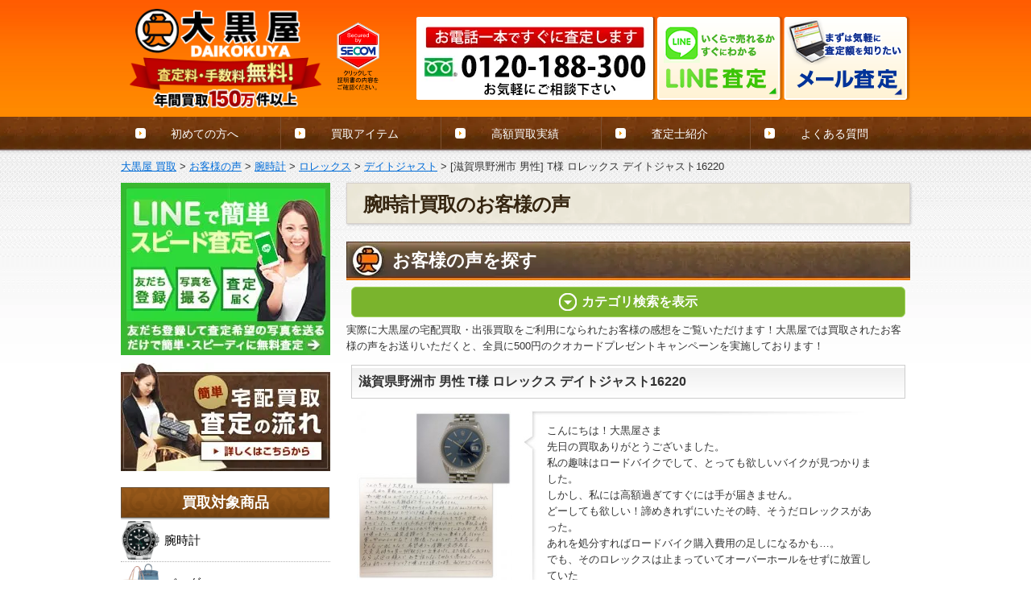

--- FILE ---
content_type: text/html; charset=UTF-8
request_url: https://kaitori.e-daikoku.com/voice/7588/
body_size: 14669
content:


<!DOCTYPE html>
<html lang="ja">
	<head>
		<meta charset=utf-8>

				
				<!-- Global Site Tag (gtag.js) - Google Analytics -->
<script nonce='8EPny/oZF7CuGLG5BvMDTg==' async src="https://www.googletagmanager.com/gtag/js?id=G-DYBM8DTB9V"></script>
<script nonce='8EPny/oZF7CuGLG5BvMDTg=='>
window.dataLayer = window.dataLayer || [];
function gtag(){dataLayer.push(arguments);}
gtag('js', new Date());
gtag('config', 'G-DYBM8DTB9V', {
	  'send_page_view': false
	});
</script>

<!-- Google Tag Manager -->
<script nonce='8EPny/oZF7CuGLG5BvMDTg=='>(function(w,d,s,l,i){w[l]=w[l]||[];w[l].push({'gtm.start':
new Date().getTime(),event:'gtm.js'});var f=d.getElementsByTagName(s)[0],
j=d.createElement(s),dl=l!='dataLayer'?'&l='+l:'';j.async=true;j.src=
'https://www.googletagmanager.com/gtm.js?id='+i+dl;f.parentNode.insertBefore(j,f);
})(window,document,'script','dataLayer','GTM-KCBCRXF');</script>
<!-- End Google Tag Manager -->

<meta name="robots" content="noindex,follow">
<script nonce='8EPny/oZF7CuGLG5BvMDTg==' type="application/ld+json">{
	"@context": "https://schema.org",
	"@type": "Organization",
	"url": "https://www.e-daikoku.com/",
	"logo": "https://www.e-daikoku.com/images/favicon/152x152.png",
	"name": "株式会社大黒屋",
	"description": "ブランド品、腕時計、宝石・ジュエリー・貴金属、お酒の買取＆質屋、金券売買、外貨両替を行うオレンジ看板でおなじみのチケット大黒屋です。",
	"address": {
		"@type": "PostalAddress",
		"streetAddress": "丸の内センタービルディング7F",
		"addressLocality": "千代田区丸の内一丁目6番1号",
		"addressRegion": "東京都",
		"addressCountry": "JP",
		"postalCode": "1000005"
	}
}</script>
<!-- Start VWO Async SmartCode -->
<link rel="preconnect" href="https://dev.visualwebsiteoptimizer.com" />
<script nonce='8EPny/oZF7CuGLG5BvMDTg==' type='text/javascript' id='vwoCode'>
window._vwo_code || (function() {
var account_id=746903,
version=2.1,
settings_tolerance=2000,
hide_element='body',
hide_element_style = 'opacity:0 !important;filter:alpha(opacity=0) !important;background:none !important;transition:none !important;',
/* DO NOT EDIT BELOW THIS LINE */
f=false,w=window,d=document,v=d.querySelector('#vwoCode'),cK='_vwo_'+account_id+'_settings',cc={};try{var c=JSON.parse(localStorage.getItem('_vwo_'+account_id+'_config'));cc=c&&typeof c==='object'?c:{}}catch(e){}var stT=cc.stT==='session'?w.sessionStorage:w.localStorage;code={nonce:v&&v.nonce,use_existing_jquery:function(){return typeof use_existing_jquery!=='undefined'?use_existing_jquery:undefined},library_tolerance:function(){return typeof library_tolerance!=='undefined'?library_tolerance:undefined},settings_tolerance:function(){return cc.sT||settings_tolerance},hide_element_style:function(){return'{'+(cc.hES||hide_element_style)+'}'},hide_element:function(){if(performance.getEntriesByName('first-contentful-paint')[0]){return''}return typeof cc.hE==='string'?cc.hE:hide_element},getVersion:function(){return version},finish:function(e){if(!f){f=true;var t=d.getElementById('_vis_opt_path_hides');if(t)t.parentNode.removeChild(t);if(e)(new Image).src='https://dev.visualwebsiteoptimizer.com/ee.gif?a='+account_id+e}},finished:function(){return f},addScript:function(e){var t=d.createElement('script');t.type='text/javascript';if(e.src){t.src=e.src}else{t.text=e.text}v&&t.setAttribute('nonce',v.nonce);d.getElementsByTagName('head')[0].appendChild(t)},load:function(e,t){var n=this.getSettings(),i=d.createElement('script'),r=this;t=t||{};if(n){i.textContent=n;d.getElementsByTagName('head')[0].appendChild(i);if(!w.VWO||VWO.caE){stT.removeItem(cK);r.load(e)}}else{var o=new XMLHttpRequest;o.open('GET',e,true);o.withCredentials=!t.dSC;o.responseType=t.responseType||'text';o.onload=function(){if(t.onloadCb){return t.onloadCb(o,e)}if(o.status===200||o.status===304){_vwo_code.addScript({text:o.responseText})}else{_vwo_code.finish('&e=loading_failure:'+e)}};o.onerror=function(){if(t.onerrorCb){return t.onerrorCb(e)}_vwo_code.finish('&e=loading_failure:'+e)};o.send()}},getSettings:function(){try{var e=stT.getItem(cK);if(!e){return}e=JSON.parse(e);if(Date.now()>e.e){stT.removeItem(cK);return}return e.s}catch(e){return}},init:function(){if(d.URL.indexOf('__vwo_disable__')>-1)return;var e=this.settings_tolerance();w._vwo_settings_timer=setTimeout(function(){_vwo_code.finish();stT.removeItem(cK)},e);var t;if(this.hide_element()!=='body'){t=d.createElement('style');var n=this.hide_element(),i=n?n+this.hide_element_style():'',r=d.getElementsByTagName('head')[0];t.setAttribute('id','_vis_opt_path_hides');v&&t.setAttribute('nonce',v.nonce);t.setAttribute('type','text/css');if(t.styleSheet)t.styleSheet.cssText=i;else t.appendChild(d.createTextNode(i));r.appendChild(t)}else{t=d.getElementsByTagName('head')[0];var i=d.createElement('div');i.style.cssText='z-index: 2147483647 !important;position: fixed !important;left: 0 !important;top: 0 !important;width: 100% !important;height: 100% !important;background: white !important;display: block !important;';i.setAttribute('id','_vis_opt_path_hides');i.classList.add('_vis_hide_layer');t.parentNode.insertBefore(i,t.nextSibling)}var o=window._vis_opt_url||d.URL,s='https://dev.visualwebsiteoptimizer.com/j.php?a='+account_id+'&u='+encodeURIComponent(o)+'&vn='+version;if(w.location.search.indexOf('_vwo_xhr')!==-1){this.addScript({src:s})}else{this.load(s+'&x=true')}}};w._vwo_code=code;code.init();})();
</script>
<!-- End VWO Async SmartCode -->

<!-- Start OGPメタタグ -->

<!-- 基本的なOGPメタタグ -->
<meta property="og:type" content="website">
<meta property="og:site_name" content="大黒屋の買取サイト">
<meta property="og:title" content="T様 ロレックス デイトジャスト16220買取をご利用いただいたお客様の声（口コミ・レビュー） | 大黒屋 買取センター">
<meta property="og:description" content="">
<meta property="og:url" content="https://kaitori.e-daikoku.com/voice/7588/">

<!-- OGP画像関連のメタタグ -->
<meta property="og:image" content="https://www.e-daikoku.com/images/theme/ogp.png">
<meta property="og:image:width" content="1200">
<meta property="og:image:height" content="630">
<meta property="og:image:type" content="image/png">
<!-- End OGPメタタグ -->

<!-- Adobe Fonts -->
<script nonce='8EPny/oZF7CuGLG5BvMDTg=='>
  (function(d) {
    var config = {
      kitId: 'alc4crj',
      scriptTimeout: 3000,
      async: true
    },
    h=d.documentElement,t=setTimeout(function(){h.className=h.className.replace(/\bwf-loading\b/g,"")+" wf-inactive";},config.scriptTimeout),tk=d.createElement("script"),f=false,s=d.getElementsByTagName("script")[0],a;h.className+=" wf-loading";tk.src='https://use.typekit.net/'+config.kitId+'.js';tk.async=true;tk.onload=tk.onreadystatechange=function(){a=this.readyState;if(f||a&&a!="complete"&&a!="loaded")return;f=true;clearTimeout(t);try{Typekit.load(config)}catch(e){}};s.parentNode.insertBefore(tk,s)
  })(document);
</script>
		<meta http-equiv="X-UA-Compatible" content="IE=edge">
		<meta name="viewport" content="width=device-width,initial-scale=1.0">
		<meta name="format-detection" content="telephone=no">

		<meta name="google-site-verification" content="bUULaaB1QXYEasYP9X6vy35elqTneGek_Kf-bj719to">
		<meta name="facebook-domain-verification" content="uenlszhli44646r9rrymo3ajbvyzly" />
		<link rel="icon" href="https://kaitori.e-daikoku.com/favicon.ico">
		<link rel="apple-touch-icon" sizes="180x180" href="https://kaitori.e-daikoku.com/images/favicons/apple-touch-icon-180x180.png">

		<meta name="msapplication-config" content="none">
		<meta name="theme-color" content="#ffffff">
		<meta name="msapplication-square70x70logo" content="https://kaitori.e-daikoku.com/images/favicons/site-tile-70x70.png">
		<meta name="msapplication-square150x150logo" content="https://kaitori.e-daikoku.com/images/favicons/site-tile-150x150.png">
		<meta name="msapplication-wide310x150logo" content="https://kaitori.e-daikoku.com/images/favicons/site-tile-310x150.png">
		<meta name="msapplication-square310x310logo" content="https://kaitori.e-daikoku.com/images/favicons/site-tile-310x310.png">
		<meta name="msapplication-TileColor" content="#ff6b00">

				
		<title>T様 ロレックス デイトジャスト16220買取をご利用いただいたお客様の声（口コミ・レビュー） | 大黒屋 買取センター</title>
<meta name='robots' content='max-image-preview:large' />
<link rel='dns-prefetch' href='//code.jquery.com' />
<link rel='dns-prefetch' href='//cdnjs.cloudflare.com' />
<link rel='dns-prefetch' href='//s.w.org' />
<link rel='stylesheet' id='css-reset-css'  href='https://kaitori.e-daikoku.com/css/reset.min.css' type='text/css' media='all' />
<link rel='stylesheet' id='css-theme-css'  href='https://kaitori.e-daikoku.com/css/theme.min.css?ver=202601091552' type='text/css' media='all' />
<link rel='stylesheet' id='css-style-css'  href='https://kaitori.e-daikoku.com/css/style.min.css?ver=202601091552' type='text/css' media='all' />
<link rel='stylesheet' id='css-drawer-navigation-css'  href='https://kaitori.e-daikoku.com/vendor/drawer-navigation/css/drawer-navigation.min.css?ver=202601091553' type='text/css' media='all' />
<link rel="canonical" href="https://kaitori.e-daikoku.com/voice/7588/" />

	</head>

<body id="page-top" class="testimonial-template-default single single-testimonial postid-7588 body-lazyload">

		<!-- Google Tag Manager (noscript) -->
<noscript><iframe src="https://www.googletagmanager.com/ns.html?id=GTM-KCBCRXF"
height="0" width="0" style="display:none;visibility:hidden"></iframe></noscript>
<!-- End Google Tag Manager (noscript) -->


	<!-- 中野お知らせ表示用 -->
	<header>
		<div class="header-inner">

			<div id="site-id" class="header-site-id">

								
<a href="https://kaitori.e-daikoku.com/"><img src="https://kaitori.e-daikoku.com/images/common/logo.png" alt="大黒屋"></a>


				<div class="secom_sticker">
	<form action="https://www.login.secomtrust.net/customer/customer/pfw/CertificationPage.do" name="CertificationPageForm" method="post" target="_blank" style="margin:0;">
	<input type="image" src="https://kaitori.e-daikoku.com/secom.svg" width="56" height="88" name="Sticker" alt="クリックして証明書の内容をご確認ください" data-event-action="protect" data-event-code="disableContextMenu" />
	<input type="hidden" name="Req_ID" value="4484171025" /></form>
</div>

			</div>
										
<div id="header-info" class="pc">
	<ul>
							<li><a href="https://kaitori.e-daikoku.com/helpline/1/"><img src="https://kaitori.e-daikoku.com/images/common/lazyload.png" class="lazyload" data-src="https://kaitori.e-daikoku.com/images/common/contact/header/h-tel_300_cb.png" alt="お気軽にお問い合わせください 0120-188-300"></a></li>
									<li><a href="https://kaitori.e-daikoku.com/line/"><img src="https://kaitori.e-daikoku.com/images/common/lazyload.png" class="lazyload" data-src="https://kaitori.e-daikoku.com/images/common/contact/header/h-line.png" alt="いくらで売れるかすぐにわかる | LINE査定"></a></li>
									<li><a href="https://kaitori.e-daikoku.com/onlineform/"><img src="https://kaitori.e-daikoku.com/images/common/lazyload.png" class="lazyload" data-src="https://kaitori.e-daikoku.com/images/common/contact/header/h-mail.png" alt="まずは気軽に査定額を知りたい | メール査定"></a></li>
																</ul>
</div>

<div id="header-info" class="sp">
	<ul class="has-nav">
										<li><a href="https://kaitori.e-daikoku.com/callback/">
			<img src="https://kaitori.e-daikoku.com/images/common/lazyload.png" class="lazyload" data-src="https://kaitori.e-daikoku.com/images/common/contact/header/h-tel_xs.png" alt="お気軽にお問い合わせください 0120-188-300">
		</a></li>
												<li><a href="https://kaitori.e-daikoku.com/line/"><img src="https://kaitori.e-daikoku.com/images/common/lazyload.png" class="lazyload" data-src="https://kaitori.e-daikoku.com/images/common/contact/header/h-line_xs.png" alt="いくらで売れるかすぐにわかる | LINE査定"></a></li>
																			
	<li class="navOpenButton"><img src="https://kaitori.e-daikoku.com/images/common/lazyload.png" class="lazyload" data-src="https://kaitori.e-daikoku.com/images/theme/header/h-menu_xs.png" alt="大黒屋買取サイトのメニューを開く"></li>

	</ul>
</div>
					</div>

				
	</header>

			<nav role="navigation" class="gnav">
					<div class="gnav-display pc">
				<ul>
						<li><a href="https://kaitori.e-daikoku.com/about.html">初めての方へ</a></li>
						<li><a href="https://kaitori.e-daikoku.com/item/">買取アイテム</a></li>
						<li><a href="https://kaitori.e-daikoku.com/ex.html">高額買取実績</a></li>						<li><a href="https://kaitori.e-daikoku.com/assessor.html">査定士紹介</a></li>
												<li><a href="https://kaitori.e-daikoku.com/faq.html">よくある質問</a></li>				</ul>
			</div>
			<div class="gnav-display sp">
				<ul>
						<li><a href="https://kaitori.e-daikoku.com/about.html">初めての方</a></li>
						<li><a href="https://kaitori.e-daikoku.com/flow.html">買取の流れ</a></li>												<li class="kit"><a href="https://kaitori.e-daikoku.com/kit/">
							<img src="https://kaitori.e-daikoku.com/images/common/lazyload.png" class="lazyload" data-src="https://kaitori.e-daikoku.com/images/theme/header/nav-kit_xs.png" alt="今すぐ宅配買取キットを申込む">
						</a></li>
				</ul>
			</div>
			</nav>

					<nav role="navigation" class="navMainBox">
			<div class="navOverlay">
			</div>
			<div class="navDrawer" id="navDrawer">
				<div class="navDrawerBody">
					<div class="navDrawerBodyInner">
						<div class="navDrawerContent">
							<div class="top-close-button-outer cf"><div class="top close-button navCloseButton"><i class="fas fa-times fa-fw"></i>閉じる</div></div>
															<div class="contact-area">
								<div class="contact-area-inner">
																			<div class="contact-button tel">
											<a href="https://kaitori.e-daikoku.com/callback/">
												<img src="https://kaitori.e-daikoku.com/images/common/lazyload.png" class="lazyload" data-src="https://kaitori.e-daikoku.com/images/common/contact/nav/nav-tel-2.png" alt="すぐ繋がる！ お電話で相談 電話をかける方はこちら 0120-188-300">
											</a>
										</div>
																												<div class="contact-button line">
											<a href="https://kaitori.e-daikoku.com/line/">
												<img src="https://kaitori.e-daikoku.com/images/common/lazyload.png" class="lazyload" data-src="https://kaitori.e-daikoku.com/images/common/contact/nav/nav-line.png" alt="スマホで簡単 30秒でお申し込み LINEで査定">
											</a>
										</div>
																												<div class="contact-button mail">
											<a href="https://kaitori.e-daikoku.com/onlineform/">
												<img src="https://kaitori.e-daikoku.com/images/common/lazyload.png" class="lazyload" data-src="https://kaitori.e-daikoku.com/images/common/contact/nav/nav-mail.png" alt="MAILで査定">
											</a>
										</div>
																																					<div class="contact-button kit">
											<a href="https://kaitori.e-daikoku.com/kit/">
												<img src="https://kaitori.e-daikoku.com/images/common/lazyload.png" class="lazyload" data-src="https://kaitori.e-daikoku.com/images/common/contact/nav/nav-kit.png" alt="最短1分でお申し込み完了 無料宅配買取お申し込み">
											</a>
										</div>
																	</div>
														<div class="contact-area-inner">
	<a href="https://kaitori.e-daikoku.com/line/"><img src="https://kaitori.e-daikoku.com/images/campaign/2026-01/699x209.png" alt="【出張・宅配&amp;LINE限定】買取センターの出張買取・宅配買取を初めてご利用の方限定、買取金額5,000円以上でクオカード500円プレゼント"></a>
</div>
<div class="contact-area-inner">
	<a href="https://kaitori.e-daikoku.com/line/jewelry/"><img src="https://kaitori.e-daikoku.com/images/campaign/2026-01-jewelry/699x209.png" alt="【出張・宅配&amp;LINE限定】ブランドジュエリー買取金額10%アップキャンペーン（※金額アップは1点あたり上限20,000円まで）"></a>
</div>							<div class="menu-button-area">
								<div class="menu-button-area-inner">
									<ul>
																				<li class="menu-button"><a href="https://kaitori.e-daikoku.com/faq.html"><p><span>よくある質問</span></p></a></li>										<li class="menu-button"><a href="https://kaitori.e-daikoku.com/about.html"><p><span>初めての方へ</span></p></a></li>
										<li class="menu-button"><a href="https://kaitori.e-daikoku.com/flow.html"><p><span>宅配買取の流れ</span></p></a></li>										<li class="menu-button"><a href="https://kaitori.e-daikoku.com/ex.html"><p><span>買取実績</span></p></a></li>									</ul>
								</div>
							</div>
							<div class="accordion-area">
								<div class="accordion-area-inner">
									<div class="accordion-group brand">
										<div class="accordion accordion-title"><span>買取強化ブランド</span></div>
										<div class="accordion-child">
											<ul>
												<li><a href="https://kaitori.e-daikoku.com/brand/brand/rolex.html">ロレックス買取</a></li>
												<li><a href="https://kaitori.e-daikoku.com/brand/brand/vuitton.html">ルイヴィトン買取</a></li>
												<li><a href="https://kaitori.e-daikoku.com/brand/brand/cartier.html">カルティエ買取</a></li>
												<li><a class="small" href="https://kaitori.e-daikoku.com/brand/vancleefarpels/">ヴァンクリーフ＆アーペル買取</a></li>
												<li><a href="https://kaitori.e-daikoku.com/brand/brand/bvlgari.html">ブルガリ買取</a></li>
												<li><a href="https://kaitori.e-daikoku.com/brand/brand/tiffany.html">ティファニー買取</a></li>
												<li><a href="https://kaitori.e-daikoku.com/brand/brand/harrywinston.html">ハリーウィンストン買取</a></li>
												<li><a href="https://kaitori.e-daikoku.com/brand/chromehearts/">クロムハーツ買取</a></li>
																								<li><a href="https://kaitori.e-daikoku.com/brand/brand/hermes.html">エルメス買取</a></li>
												<li><a href="https://kaitori.e-daikoku.com/brand/brand/chanel.html">シャネル買取</a></li>
												<li><a href="https://kaitori.e-daikoku.com/brand/brand/patekphilippe.html">パテックフィリップ買取</a></li>
												<li><a href="https://kaitori.e-daikoku.com/brand/brand/audemarspiguet.html">オーデマピゲ買取</a></li>
												<li><a class="small" href="https://kaitori.e-daikoku.com/brand/brand/vacheronconstantin.html">ヴァシュロンコンスタンタン買取</a></li>
												<li><a href="https://kaitori.e-daikoku.com/brand/brand/omega.html">オメガ買取</a></li>
												<li><a href="https://kaitori.e-daikoku.com/brand/brand/tagheuer.html">タグホイヤー買取</a></li>
												<li><a href="https://kaitori.e-daikoku.com/brand/brand/seiko.html">グランドセイコー買取</a></li>
												<li><a href="https://kaitori.e-daikoku.com/brand/brand/panerai.html">パネライ買取</a></li>
												<li><a href="https://kaitori.e-daikoku.com/brand/brand/hublot.html">ウブロ買取</a></li>
												<li><a href="https://kaitori.e-daikoku.com/brand/brand/breitling.html">ブライトリング買取</a></li>
												<li><a href="https://kaitori.e-daikoku.com/brand/brand/franckmuller.html">フランクミュラー買取</a></li>
												<li><a href="https://kaitori.e-daikoku.com/brand/brand/iwc.html">IWC買取</a></li>
												<li><a href="https://kaitori.e-daikoku.com/brand/brand/jaegerlecoultre.html">ジャガールクルト買取</a></li>
												<li><a href="https://kaitori.e-daikoku.com/brand/brand/breguet.html">ブレゲ買取</a></li>
												<li><a href="https://kaitori.e-daikoku.com/brand/brand/lange_and_soehne.html">ランゲ＆ゾーネ買取</a></li>
												<li><a href="https://kaitori.e-daikoku.com/brand/brand/blancpain.html">ブランパン買取</a></li>
												<li><a href="https://kaitori.e-daikoku.com/brand/brand/chopard.html">ショパール買取</a></li>
												<li><a href="https://kaitori.e-daikoku.com/brand/brand/zenith.html">ゼニス買取</a></li>
												<li><a href="https://kaitori.e-daikoku.com/brand/brand/piaget.html">ピアジェ買取</a></li>
												<li><a href="https://kaitori.e-daikoku.com/brand/brand/rogerdubuis.html">ロジェデュブイ買取</a></li>
												<li><a href="https://kaitori.e-daikoku.com/brand/g-shock/">G-SHOCK買取</a></li>
												<li><a href="https://kaitori.e-daikoku.com/brand/brand/gucci.html">グッチ買取</a></li>
												<li><a href="https://kaitori.e-daikoku.com/brand/brand/prada.html">プラダ買取</a></li>
												<li><a href="https://kaitori.e-daikoku.com/brand/brand/saintlaurent.html">イヴサンローラン買取</a></li>
												<li><a href="https://kaitori.e-daikoku.com/brand/brand/celine.html">セリーヌ買取</a></li>
												<li><a href="https://kaitori.e-daikoku.com/brand/brand/dior.html">ディオール買取</a></li>
												<li><a href="https://kaitori.e-daikoku.com/brand/brand/fendi.html">フェンディ買取</a></li>
												<li><a class="small" href="https://kaitori.e-daikoku.com/brand/brand/christianlouboutin.html">クリスチャンルブタン買取</a></li>
												<li><a href="https://kaitori.e-daikoku.com/brand/brand/bottegaveneta.html">ボッテガヴェネタ買取</a></li>
												<li><a href="https://kaitori.e-daikoku.com/brand/brand/chloe.html">クロエ買取</a></li>
												<li><a href="https://kaitori.e-daikoku.com/brand/brand/loewe.html">ロエベ買取</a></li>
												<li><a href="https://kaitori.e-daikoku.com/brand/berluti/">ベルルッティ買取</a></li>
												<li><a href="https://kaitori.e-daikoku.com/moncler/">モンクレール買取</a></li>
											</ul>
										</div>
									</div>
									<div class="accordion-group item">
										<div class="accordion accordion-title"><span>買取対象アイテム</span></div>
										<div class="accordion-child">
											<ul>
												<li><a href="https://kaitori.e-daikoku.com/brand/genre/watch.html">腕時計買取</a></li>
												<li><a href="https://kaitori.e-daikoku.com/liquor/">お酒買取</a></li>
												<li><a href="https://kaitori.e-daikoku.com/brand/genre/bag.html">バッグ買取</a></li>
												<li><a href="https://kaitori.e-daikoku.com/brand/genre/purse.html">財布買取</a></li>
												<li><a href="https://kaitori.e-daikoku.com/brand/genre/diamond.html">ダイヤモンド買取</a></li>
												<li><a href="https://kaitori.e-daikoku.com/brand/houseki/">宝石買取</a></li>
												<li><a href="https://kaitori.e-daikoku.com/brand/genre/jewelry.html">ブランドジュエリー買取</a></li>
												<li><a href="https://kaitori.e-daikoku.com/brand/genre/gold.html">金買取</a></li>
												<li><a href="https://kaitori.e-daikoku.com/brand/genre/platinum.html">プラチナ買取</a></li>
												<li><a href="https://kaitori.e-daikoku.com/coin/">金貨買取</a></li>
												<li><a href="https://kaitori.e-daikoku.com/kougu/">電動工具買取</a></li>
												<li><a href="https://kaitori.e-daikoku.com/gakki/">楽器買取</a></li>
												<li><a href="https://kaitori.e-daikoku.com/helmet/">ヘルメット買取</a></li>
												<li><a href="https://kaitori.e-daikoku.com/mobile/">携帯スマホ買取</a></li>
												<li><a href="https://kaitori.e-daikoku.com/denka/">電化製品買取</a></li>
												<li><a href="https://kaitori.e-daikoku.com/denka/camera/">カメラ・レンズ買取</a></li>
												<li><a href="https://kaitori.e-daikoku.com/brand/genre/cloth.html">ブランド服買取</a></li>
												<li><a href="https://kaitori.e-daikoku.com/brand/genre/shoes.html">ブランド靴買取</a></li>
												<li><a href="https://kaitori.e-daikoku.com/glasses/">サングラス買取</a></li>
												<li><a href="https://kaitori.e-daikoku.com/shokki/">ブランド食器買取</a></li>
												<li><a href="https://kaitori.e-daikoku.com/sekkisei-scalpd/">スカルプD/雪肌精買取</a></li>
												<!--<li><a href="https://kaitori.e-daikoku.com/antique/">美術・骨董品買取</a></li>-->
												<li><a href="https://kaitori.e-daikoku.com/ticket/">金券・チケット買取</a></li>
												<li><a href="https://kaitori.e-daikoku.com/itemlist.html">買取対象アイテム一覧</a></li>
											</ul>
										</div>
									</div>
									<div class="accordion-group about">
										<div class="accordion accordion-title"><span>大黒屋買取センターについて</span></div>
										<div class="accordion-child">
											<ul>
												<li><a href="https://kaitori.e-daikoku.com/about.html">初めての方へ</a></li>
												<li><a href="https://kaitori.e-daikoku.com/flow.html">買取の流れ</a></li>												<li><a href="https://kaitori.e-daikoku.com/line/">LINE査定</a></li>												<li><a href="https://kaitori.e-daikoku.com/onlineform/">メール査定</a></li>												<li><a href="https://kaitori.e-daikoku.com/kit/">宅配キット</a></li>												<li><a href="https://kaitori.e-daikoku.com/kit/unnecessary.html">宅配キットが不要な方</a></li>																								<li><a href="https://kaitori.e-daikoku.com/corporation.html">法人様取引</a></li>
																								<li><a href="https://kaitori.e-daikoku.com/reservation/">来店買取予約</a></li>
																								<li><a href="https://kaitori.e-daikoku.com/assessor.html">査定士紹介</a></li>
												<li><a href="https://kaitori.e-daikoku.com/media.html">メディア掲載実績</a></li>
												<li><a href="https://kaitori.e-daikoku.com/present.html">口コミでQUOカードGET</a></li>
												<li><a href="https://kaitori.e-daikoku.com/magazine/">プロ鑑定士が語るブランドAtoZ</a></li>
											</ul>
										</div>
									</div>
								</div>
							</div>
							<div class="bottom-close-button-outer cf"><div class="bottom close-button navCloseButton"><i class="fas fa-times fa-fw"></i>閉じる</div></div>
						</div>
					</div>
				</div>
			</div>
		</nav>
	
	<main>
		<article>
														
							<section class="breadcrumb">
	<div class="breadcrumb-inner content-area">
		<nav class="topic-path" vocab="http://schema.org/" typeof="BreadcrumbList"><!-- Breadcrumb NavXT 6.6.0 -->
<span property="itemListElement" typeof="ListItem"><a property="item" typeof="WebPage" title="大黒屋 買取センターへ移動" href="https://kaitori.e-daikoku.com" class="home"><span property="name">大黒屋 買取</span></a><meta property="position" content="1"></span>&nbsp;&gt;&nbsp;<span property="itemListElement" typeof="ListItem"><a property="item" typeof="WebPage" title="お客様の声へ移動" href="https://kaitori.e-daikoku.com/voice/" class="post post-testimonial-archive"><span property="name">お客様の声</span></a><meta property="position" content="2"></span>&nbsp;&gt;&nbsp;<span property="itemListElement" typeof="ListItem"><a property="item" typeof="WebPage" title="腕時計 お客様の声へ移動" href="https://kaitori.e-daikoku.com/voice/category/watch/" class="taxonomy testimonial_category"><span property="name">腕時計</span></a><meta property="position" content="3"></span>&nbsp;&gt;&nbsp;<span property="itemListElement" typeof="ListItem"><a property="item" typeof="WebPage" title="ロレックス お客様の声へ移動" href="https://kaitori.e-daikoku.com/voice/category/watch/rolex-watch/" class="taxonomy testimonial_category"><span property="name">ロレックス</span></a><meta property="position" content="4"></span>&nbsp;&gt;&nbsp;<span property="itemListElement" typeof="ListItem"><a property="item" typeof="WebPage" title="デイトジャスト お客様の声へ移動" href="https://kaitori.e-daikoku.com/voice/category/watch/rolex-watch/datejust-watch/" class="taxonomy testimonial_category"><span property="name">デイトジャスト</span></a><meta property="position" content="5"></span>&nbsp;&gt;&nbsp;<span class="post post-testimonial current-item">[滋賀県野洲市 男性] T様 ロレックス デイトジャスト16220</span></nav>
	</div>
</section>
	
						
						<section class="the-content content-area">


<div class="main-content">
			<h1 class="common">
			腕時計買取のお客様の声		</h1>
	
	<h2 class="common mb00">お客様の声を探す</h2>
					<div class="toggle-voice-search-box accordion"><span>カテゴリ検索を表示</span></div>
		<div class="voice-search-box" style="display:none;">
		<p class="lead-text">ご覧になりたいジャンルをご選択ください。フリーワードでの検索も可能です。</p>
		<ul class="voice-categories"><ul class="voice-categories"><li class="cat-item cat-item-132"><a href="https://kaitori.e-daikoku.com/voice/category/watch/">腕時計</a></li><li class="cat-item cat-item-137"><a href="https://kaitori.e-daikoku.com/voice/category/watch/rolex-watch/">ロレックス</a></li><li class="cat-item cat-item-139"><a href="https://kaitori.e-daikoku.com/voice/category/bag/">バッグ</a></li><li class="cat-item cat-item-149"><a href="https://kaitori.e-daikoku.com/voice/category/bag/louisvuitton-bag/">ルイヴィトン</a></li><li class="cat-item cat-item-140"><a href="https://kaitori.e-daikoku.com/voice/category/bag/hermes-bag/">エルメス</a></li><li class="cat-item cat-item-148"><a href="https://kaitori.e-daikoku.com/voice/category/bag/chanel-bag/">シャネル</a></li><li class="cat-item cat-item-152"><a href="https://kaitori.e-daikoku.com/voice/category/wallet-case/">財布・小物</a></li><li class="cat-item cat-item-143"><a href="https://kaitori.e-daikoku.com/voice/category/jewelry/">ジュエリー</a></li><li class="cat-item cat-item-144"><a href="https://kaitori.e-daikoku.com/voice/category/houseki/">宝石</a></li><li class="cat-item cat-item-147"><a href="https://kaitori.e-daikoku.com/voice/category/metal/gold/">金</a></li><li class="cat-item cat-item-146"><a href="https://kaitori.e-daikoku.com/voice/category/metal/platinum/">プラチナ</a></li><li class="cat-item cat-item-173"><a href="https://kaitori.e-daikoku.com/voice/category/coin/">記念金貨・銀貨</a></li><li class="cat-item cat-item-150"><a href="https://kaitori.e-daikoku.com/voice/category/liquor/">お酒</a></li><li class="cat-item cat-item-199"><a href="https://kaitori.e-daikoku.com/voice/category/kougu/">電動工具</a></li><li class="cat-item cat-item-170"><a href="https://kaitori.e-daikoku.com/voice/category/gakki/">楽器</a></li><li class="cat-item cat-item-135"><a href="https://kaitori.e-daikoku.com/voice/category/kaden/">家電製品</a></li><li class="cat-item cat-item-141"><a href="https://kaitori.e-daikoku.com/voice/category/mobile/">携帯・スマホ</a></li><li class="cat-item cat-item-172"><a href="https://kaitori.e-daikoku.com/voice/category/clothes/">洋服</a></li><li class="cat-item cat-item-197"><a href="https://kaitori.e-daikoku.com/voice/category/shoes/">靴</a></li><li class="cat-item cat-item-327"><a href="https://kaitori.e-daikoku.com/voice/category/visit/">出張買取</a></li></ul></ul>
		
		<div id="feas-0">
			<div id="feas-form-0">
				<form id="feas-searchform-0" action="https://kaitori.e-daikoku.com/" method="get">
				<ul>
					<li><img src="https://kaitori.e-daikoku.com/images/voice/voice_bg002.gif" alt="フリーワード検索"></li>
					<li><input type="text" name="s" id="feas_0_1" value="" placeholder="キーワードを入力"></li>
					<li class="voice-submit"><input type="submit" accesskey="f" id="feas-submit-button-0" class="feas-submit-button" value="検索する！"></li>
				</ul>
				<input type="hidden" name="post_type" value="testimonial">
				</form>
			</div>
			<div id="feas-result-0">
			</div>
		</div>
		</div>

	<p>実際に大黒屋の宅配買取・出張買取をご利用になられたお客様の感想をご覧いただけます！大黒屋では買取されたお客様の声をお送りいただくと、全員に500円のクオカードプレゼントキャンペーンを実施しております！</p>

																														<div class="voice-archive-box cf">
				<h2>滋賀県野洲市 男性 T様 ロレックス デイトジャスト16220</h2>
				<div class="img-box"><a href="https://kaitori.e-daikoku.com/wp-content/uploads/2013/12/voice_cg042.jpg" data-lightbox="lightbox-voice"><img src="https://kaitori.e-daikoku.com/wp-content/uploads/2013/12/voice_cg042-275x300.jpg"></a></div>
				<div class="txt-box">こんにちは！大黒屋さま<br />
先日の買取ありがとうございました。<br />
私の趣味はロードバイクでして、とっても欲しいバイクが見つかりました。<br />
しかし、私には高額過ぎてすぐには手が届きません。<br />
どーしても欲しい！諦めきれずにいたその時、そうだロレックスがあった。<br />
あれを処分すればロードバイク購入費用の足しになるかも…。<br />
でも、そのロレックスは止まっていてオーバーホールをせずに放置していた<br />
ものでした。色々とインターネットで調べましたが、他の買取店は動作して<br />
いるものしか相手にしておらず、諦めかけていましたが、大黒屋は違いました。<br />
査定金額からオーバーホール費用を差っ引かれて買い叩かれるのかな？と想像<br />
していましたが、大黒屋は全くそんな心配もなく、希望通りの金額で交渉成立。<br />
大変気持ちの良い御取引が出来ました。また機会がありましたら次回は購入で<br />
お世話になってみたいと思いました。<br />
今は新しいロードバイクで楽しませて頂いています。ありがとうございました。<br />
48歳 会社員<br />
滋賀県野洲市</div>
			</div>
				
	<div class="voice_campaign_banner"><a href="https://kaitori.e-daikoku.com/present.html"><img src="https://kaitori.e-daikoku.com/images/common/lazyload.png" class="lazyload" data-src="https://kaitori.e-daikoku.com/images/common/quo-bnr.jpg" alt="クオカードプレゼント中！お客様の声を送るだけでだれでも500円分のクオカードをゲット！"></a></div>	<div class ="mb_s"><aside class="contact-box mt00 mb00"><div class="pc imgmap-res">
				<img src="https://kaitori.e-daikoku.com/images/common/contact/box/new/res-img-pc.png" usemap="#test-pc-imagemap" alt="お気軽にご相談ください！">
				<map name="test-pc-imagemap">
					<area shape="rect" coords="20,183,682,401" href="https://kaitori.e-daikoku.com/helpline/1/" alt="">
					<area shape="rect" coords="20,423,340,522" href="https://kaitori.e-daikoku.com/line/" alt="ライン査定">
					<area shape="rect" coords="363,426,680,521" href="https://kaitori.e-daikoku.com/onlineform/" alt="メール査定">
				</map>
				</div>
				<div class="sp new-res" style="margin-top:5.5em;">
				<div class="img-contact-box">
				<div class="res-head"><img src="https://kaitori.e-daikoku.com/images/common/contact/box/new/res-sp/head-text.png" alt="ご相談ください"><div class="head-img-box"><img src="https://kaitori.e-daikoku.com/images/common/contact/box/new/res-sp/woman-sp.png" alt="お気軽にご相談ください"></div></div>
				<div class="contact-area">
				<div><img src="https://kaitori.e-daikoku.com/images/common/contact/box/new/res-sp/tel-text.png" alt="電話番号ボタン"></div>
				<div class="res-big-button"><a href="https://kaitori.e-daikoku.com/callback/"><img src="https://kaitori.e-daikoku.com/images/common/contact/box/new/res-sp/tel.png" alt="電話"></a></div>
				<div class="mini-button-area">
				<div class="res-button left"><a href="https://kaitori.e-daikoku.com/line/"><img src="https://kaitori.e-daikoku.com/images/common/contact/box/new/res-sp/line.png" alt="ライン査定"></a></div>
				<div class="res-button"><a href="https://kaitori.e-daikoku.com/onlineform/"><img src="https://kaitori.e-daikoku.com/images/common/contact/box/new/res-sp/mail.png" alt="メール査定"></a></div>
				</div>
				<div class="text-area">
				<div class="check-text"><img src="https://kaitori.e-daikoku.com/images/common/contact/box/new/res-sp/text-free.png" alt="ご相談・手続き全て無料"></div>
				<div class="check-text"><img src="https://kaitori.e-daikoku.com/images/common/contact/box/new/res-sp/text-flow.png" alt="ご売却までの流れを説明します"></div>
				<div class="check-text"><img src="https://kaitori.e-daikoku.com/images/common/contact/box/new/res-sp/text-satei.png" alt="査定目安金額をお伝えします"></div>
				</div>
				</div>
				</div>
				</div>
				</aside></div>
</div>
<div class="sub_content" role="complementary">


	<ul class="side-bnr">

		<li><a href="https://kaitori.e-daikoku.com/line/"><img src="https://kaitori.e-daikoku.com/images/common/lazyload.png" class="lazyload" data-src="https://kaitori.e-daikoku.com/images/common/side-bnr02.jpg" alt="LINEで簡単スピード査定！"></a></li>
		<li><a href="https://kaitori.e-daikoku.com/flow.html"><img src="https://kaitori.e-daikoku.com/images/common/lazyload.png" class="lazyload" data-src="https://kaitori.e-daikoku.com/images/common/side-bnr03.jpg" alt="買取査定の流れ-大黒屋買取は簡単3ステップ"></a></li>
	</ul>

	<div class="side-nav">
		<h2>買取対象商品</h2>
		<ul class="side-item-list category">
			<li><a href="https://kaitori.e-daikoku.com/brand/genre/watch.html"><div class="item-box"><div class="image-box"><img src="https://kaitori.e-daikoku.com/images/common/lazyload.png" class="lazyload" data-src="https://kaitori.e-daikoku.com/images/common/kaitori-item-images/watch.png" alt="腕時計のイメージ画像"></div><div class="title-box">腕時計</div></div></a></li>
			<li><a href="https://kaitori.e-daikoku.com/brand/genre/bag.html"><div class="item-box"><div class="image-box"><img src="https://kaitori.e-daikoku.com/images/common/lazyload.png" class="lazyload" data-src="https://kaitori.e-daikoku.com/images/common/kaitori-item-images/bag.png" alt="バッグのイメージ画像"></div><div class="title-box">バッグ</div></div></a></li>
			<li><a href="https://kaitori.e-daikoku.com/brand/genre/purse.html"><div class="item-box"><div class="image-box"><img src="https://kaitori.e-daikoku.com/images/common/lazyload.png" class="lazyload" data-src="https://kaitori.e-daikoku.com/images/common/kaitori-item-images/purse.png" alt="財布のイメージ画像"></div><div class="title-box">財布</div></div></a></li>
			<li><a href="https://kaitori.e-daikoku.com/liquor/"><div class="item-box"><div class="image-box"><img src="https://kaitori.e-daikoku.com/images/common/lazyload.png" class="lazyload" data-src="https://kaitori.e-daikoku.com/images/common/kaitori-item-images/liquor.png" alt="お酒のイメージ画像"></div><div class="title-box">お酒</div></div></a></li>
			<li><a href="https://kaitori.e-daikoku.com/brand/genre/jewelry.html"><div class="item-box"><div class="image-box"><img src="https://kaitori.e-daikoku.com/images/common/lazyload.png" class="lazyload" data-src="https://kaitori.e-daikoku.com/images/common/kaitori-item-images/jewelry.png" alt="ジュエリーのイメージ画像"></div><div class="title-box">ジュエリー</div></div></a></li>
			<li><a href="https://kaitori.e-daikoku.com/brand/genre/diamond.html"><div class="item-box"><div class="image-box"><img src="https://kaitori.e-daikoku.com/images/common/lazyload.png" class="lazyload" data-src="https://kaitori.e-daikoku.com/images/common/kaitori-item-images/diamond.png" alt="ダイヤモンドのイメージ画像"></div><div class="title-box">ダイヤモンド</div></div></a></li>
			<li><a href="https://kaitori.e-daikoku.com/brand/genre/emerald.html"><div class="item-box"><div class="image-box"><img src="https://kaitori.e-daikoku.com/images/common/lazyload.png" class="lazyload" data-src="https://kaitori.e-daikoku.com/images/common/kaitori-item-images/emerald.png" alt="エメラルドのイメージ画像"></div><div class="title-box">エメラルド</div></div></a></li>
			<li><a href="https://kaitori.e-daikoku.com/brand/genre/ruby.html"><div class="item-box"><div class="image-box"><img src="https://kaitori.e-daikoku.com/images/common/lazyload.png" class="lazyload" data-src="https://kaitori.e-daikoku.com/images/common/kaitori-item-images/ruby.png" alt="ルビーのイメージ画像"></div><div class="title-box">ルビー</div></div></a></li>
			<li><a href="https://kaitori.e-daikoku.com/brand/genre/sapphire.html"><div class="item-box"><div class="image-box"><img src="https://kaitori.e-daikoku.com/images/common/lazyload.png" class="lazyload" data-src="https://kaitori.e-daikoku.com/images/common/kaitori-item-images/sapphire.png" alt="サファイアのイメージ画像"></div><div class="title-box">サファイア</div></div></a></li>
			<li><a href="https://kaitori.e-daikoku.com/brand/genre/gold.html"><div class="item-box"><div class="image-box"><img src="https://kaitori.e-daikoku.com/images/common/lazyload.png" class="lazyload" data-src="https://kaitori.e-daikoku.com/images/common/kaitori-item-images/gold.png" alt="金のイメージ画像"></div><div class="title-box">金</div></div></a></li>
			<li><a href="https://kaitori.e-daikoku.com/brand/genre/platinum.html"><div class="item-box"><div class="image-box"><img src="https://kaitori.e-daikoku.com/images/common/lazyload.png" class="lazyload" data-src="https://kaitori.e-daikoku.com/images/common/kaitori-item-images/platinum.png" alt="プラチナのイメージ画像"></div><div class="title-box">プラチナ</div></div></a></li>
			<li><a href="https://kaitori.e-daikoku.com/coin/"><div class="item-box"><div class="image-box"><img src="https://kaitori.e-daikoku.com/images/common/lazyload.png" class="lazyload" data-src="https://kaitori.e-daikoku.com/images/common/kaitori-item-images/coin.png" alt="記念金貨・銀貨のイメージ画像"></div><div class="title-box">記念金貨・銀貨</div></div></a></li>
			<li><a href="https://kaitori.e-daikoku.com/kougu/"><div class="item-box"><div class="image-box"><img src="https://kaitori.e-daikoku.com/images/common/lazyload.png" class="lazyload" data-src="https://kaitori.e-daikoku.com/images/common/kaitori-item-images/kougu.png" alt="電動工具のイメージ画像"></div><div class="title-box">電動工具</div></div></a></li>
			<li><a href="https://kaitori.e-daikoku.com/gakki/"><div class="item-box"><div class="image-box"><img src="https://kaitori.e-daikoku.com/images/common/lazyload.png" class="lazyload" data-src="https://kaitori.e-daikoku.com/images/common/kaitori-item-images/gakki.png" alt="楽器のイメージ画像"></div><div class="title-box">楽器</div></div></a></li>
			<li><a href="https://kaitori.e-daikoku.com/helmet/"><div class="item-box"><div class="image-box"><img src="https://kaitori.e-daikoku.com/images/common/lazyload.png" class="lazyload" data-src="https://kaitori.e-daikoku.com/images/common/kaitori-item-images/helmet.png" alt="ヘルメットのイメージ画像"></div><div class="title-box">ヘルメット</div></div></a></li>
			<li><a href="https://kaitori.e-daikoku.com/mobile/"><div class="item-box"><div class="image-box"><img src="https://kaitori.e-daikoku.com/images/common/lazyload.png" class="lazyload" data-src="https://kaitori.e-daikoku.com/images/common/kaitori-item-images/mobile.png" alt="携帯・スマホのイメージ画像"></div><div class="title-box">携帯・スマホ</div></div></a></li>
			<li><a href="https://kaitori.e-daikoku.com/denka/camera/"><div class="item-box"><div class="image-box"><img src="https://kaitori.e-daikoku.com/images/common/lazyload.png" class="lazyload" data-src="https://kaitori.e-daikoku.com/images/common/kaitori-item-images/camera.png" alt="カメラ・レンズのイメージ画像"></div><div class="title-box">カメラ・レンズ</div></div></a></li>
			<li><a href="https://kaitori.e-daikoku.com/denka/"><div class="item-box"><div class="image-box"><img src="https://kaitori.e-daikoku.com/images/common/lazyload.png" class="lazyload" data-src="https://kaitori.e-daikoku.com/images/common/kaitori-item-images/denka.png" alt="電化製品のイメージ画像"></div><div class="title-box">電化製品</div></div></a></li>
			<li><a href="https://kaitori.e-daikoku.com/denka/headphone/"><div class="item-box"><div class="image-box"><img src="https://kaitori.e-daikoku.com/images/common/lazyload.png" class="lazyload" data-src="https://kaitori.e-daikoku.com/images/common/kaitori-item-images/headphone.png" alt="ヘッドフォンのイメージ画像"></div><div class="title-box">ヘッドフォン</div></div></a></li>
			<li><a href="https://kaitori.e-daikoku.com/brand/genre/cloth.html"><div class="item-box"><div class="image-box"><img src="https://kaitori.e-daikoku.com/images/common/lazyload.png" class="lazyload" data-src="https://kaitori.e-daikoku.com/images/common/kaitori-item-images/cloth.png" alt="ブランド服のイメージ画像"></div><div class="title-box">ブランド服</div></div></a></li>
			<li><a href="https://kaitori.e-daikoku.com/brand/genre/shoes.html"><div class="item-box"><div class="image-box"><img src="https://kaitori.e-daikoku.com/images/common/lazyload.png" class="lazyload" data-src="https://kaitori.e-daikoku.com/images/common/kaitori-item-images/shoes.png" alt="ブランド靴のイメージ画像"></div><div class="title-box">ブランド靴</div></div></a></li>
			<li><a href="https://kaitori.e-daikoku.com/glasses/"><div class="item-box"><div class="image-box"><img src="https://kaitori.e-daikoku.com/images/common/lazyload.png" class="lazyload" data-src="https://kaitori.e-daikoku.com/images/common/kaitori-item-images/glasses.png" alt="メガネ・サングラスのイメージ画像"></div><div class="title-box">メガネ・サングラス</div></div></a></li>
			<li><a href="https://kaitori.e-daikoku.com/sekkisei-scalpd/"><div class="item-box"><div class="image-box"><img src="https://kaitori.e-daikoku.com/images/common/lazyload.png" class="lazyload" data-src="https://kaitori.e-daikoku.com/images/common/kaitori-item-images/scalpd-sekkisei.png" alt="スカルプD・雪肌精のイメージ画像"></div><div class="title-box">スカルプD・雪肌精</div></div></a></li>
			<li><a href="https://kaitori.e-daikoku.com/shokki/"><div class="item-box"><div class="image-box"><img src="https://kaitori.e-daikoku.com/images/common/lazyload.png" class="lazyload" data-src="https://kaitori.e-daikoku.com/images/common/kaitori-item-images/shokki.png" alt="ブランド食器・陶磁器のイメージ画像"></div><div class="title-box">ブランド食器・陶磁器</div></div></a></li>
			<!--<li><a href="https://kaitori.e-daikoku.com/antique/"><div class="item-box"><div class="image-box"><img src="https://kaitori.e-daikoku.com/images/common/lazyload.png" class="lazyload" data-src="https://kaitori.e-daikoku.com/images/common/kaitori-item-images/antique.png" alt="骨董品・美術品のイメージ画像"></div><div class="title-box">骨董品・美術品</div></div></a></li>-->
			<li><a href="https://kaitori.e-daikoku.com/ticket/"><div class="item-box"><div class="image-box"><img src="https://kaitori.e-daikoku.com/images/common/lazyload.png" class="lazyload" data-src="https://kaitori.e-daikoku.com/images/common/kaitori-item-images/ticket.png" alt="金券・チケットのイメージ画像"></div><div class="title-box">金券・チケット</div></div></a></li>
		</ul>
		<h2>買取強化ブランド</h2>
		<ul class="side-item-list brand">
			<li><a href="https://kaitori.e-daikoku.com/brand/brand/rolex.html"><div class="item-box"><div class="image-box"><img src="https://kaitori.e-daikoku.com/images/common/lazyload.png" class="lazyload" data-src="https://kaitori.e-daikoku.com/images/common/kaitori-item-images/watch/rolex.png" alt="ロレックスのイメージ画像"></div><div class="title-box">ロレックス<span class="alphabet">ROLEX</span></div></div></a></li>
			<li><a href="https://kaitori.e-daikoku.com/brand/brand/vuitton.html"><div class="item-box"><div class="image-box"><img src="https://kaitori.e-daikoku.com/images/common/lazyload.png" class="lazyload" data-src="https://kaitori.e-daikoku.com/images/common/kaitori-item-images/bag/louis-vuitton.png" alt="ルイヴィトンのイメージ画像"></div><div class="title-box">ルイヴィトン<span class="alphabet">LOUIS VUITTON</span></div></div></a></li>
			<li><a href="https://kaitori.e-daikoku.com/brand/brand/hermes.html"><div class="item-box"><div class="image-box"><img src="https://kaitori.e-daikoku.com/images/common/lazyload.png" class="lazyload" data-src="https://kaitori.e-daikoku.com/images/common/kaitori-item-images/bag/hermes.png" alt="エルメスのイメージ画像"></div><div class="title-box">エルメス<span class="alphabet">HERMES</span></div></div></a></li>
			<li><a href="https://kaitori.e-daikoku.com/brand/brand/chanel.html"><div class="item-box"><div class="image-box"><img src="https://kaitori.e-daikoku.com/images/common/lazyload.png" class="lazyload" data-src="https://kaitori.e-daikoku.com/images/common/kaitori-item-images/bag/chanel.png" alt="シャネルのイメージ画像"></div><div class="title-box">シャネル<span class="alphabet">CHANEL</span></div></div></a></li>
			<li><a href="https://kaitori.e-daikoku.com/brand/brand/prada.html"><div class="item-box"><div class="image-box"><img src="https://kaitori.e-daikoku.com/images/common/lazyload.png" class="lazyload" data-src="https://kaitori.e-daikoku.com/images/common/kaitori-item-images/bag/prada.png" alt="プラダのイメージ画像"></div><div class="title-box">プラダ<span class="alphabet">PRADA</span></div></div></a></li>
			<li><a href="https://kaitori.e-daikoku.com/brand/brand/gucci.html"><div class="item-box"><div class="image-box"><img src="https://kaitori.e-daikoku.com/images/common/lazyload.png" class="lazyload" data-src="https://kaitori.e-daikoku.com/images/common/kaitori-item-images/bag/gucci.png" alt="グッチのイメージ画像"></div><div class="title-box">グッチ<span class="alphabet">GUCCI</span></div></div></a></li>
			<li><a href="https://kaitori.e-daikoku.com/brand/brand/saintlaurent.html"><div class="item-box"><div class="image-box"><img src="https://kaitori.e-daikoku.com/images/common/lazyload.png" class="lazyload" data-src="https://kaitori.e-daikoku.com/images/common/kaitori-item-images/bag/saint-laurent.png" alt="サンローランのイメージ画像"></div><div class="title-box">サンローラン<span class="alphabet">SAINT LAURENT</span></div></div></a></li>
			<li><a href="https://kaitori.e-daikoku.com/brand/brand/chloe.html"><div class="item-box"><div class="image-box"><img src="https://kaitori.e-daikoku.com/images/common/lazyload.png" class="lazyload" data-src="https://kaitori.e-daikoku.com/images/common/kaitori-item-images/bag/chloe.png" alt="クロエのイメージ画像"></div><div class="title-box">クロエ<span class="alphabet">CHLOE</span></div></div></a></li>
			<li><a href="https://kaitori.e-daikoku.com/brand/brand/cartier.html"><div class="item-box"><div class="image-box"><img src="https://kaitori.e-daikoku.com/images/common/lazyload.png" class="lazyload" data-src="https://kaitori.e-daikoku.com/images/common/kaitori-item-images/watch/cartier.png" alt="カルティエのイメージ画像"></div><div class="title-box">カルティエ<span class="alphabet">CARTIER</span></div></div></a></li>
			<li><a href="https://kaitori.e-daikoku.com/brand/brand/franckmuller.html"><div class="item-box"><div class="image-box"><img src="https://kaitori.e-daikoku.com/images/common/lazyload.png" class="lazyload" data-src="https://kaitori.e-daikoku.com/images/common/kaitori-item-images/watch/franck-muller.png" alt="フランクミュラーのイメージ画像"></div><div class="title-box">フランクミュラー<span class="alphabet">FRANCK MULLER</span></div></div></a></li>
			<li><a href="https://kaitori.e-daikoku.com/brand/brand/bvlgari.html"><div class="item-box"><div class="image-box"><img src="https://kaitori.e-daikoku.com/images/common/lazyload.png" class="lazyload" data-src="https://kaitori.e-daikoku.com/images/common/kaitori-item-images/watch/bvlgari.png" alt="ブルガリのイメージ画像"></div><div class="title-box">ブルガリ<span class="alphabet">BVLGARI</span></div></div></a></li>
			<li><a href="https://kaitori.e-daikoku.com/brand/brand/harrywinston.html"><div class="item-box"><div class="image-box"><img src="https://kaitori.e-daikoku.com/images/common/lazyload.png" class="lazyload" data-src="https://kaitori.e-daikoku.com/images/common/kaitori-item-images/watch/harry-winston.png" alt="ハリーウィンストンのイメージ画像"></div><div class="title-box">ハリーウィンストン<span class="alphabet">HARRY WINSTON</span></div></div></a></li>
			<li><a href="https://kaitori.e-daikoku.com/brand/brand/chopard.html"><div class="item-box"><div class="image-box"><img src="https://kaitori.e-daikoku.com/images/common/lazyload.png" class="lazyload" data-src="https://kaitori.e-daikoku.com/images/common/kaitori-item-images/watch/chopard.png" alt="ショパールのイメージ画像"></div><div class="title-box">ショパール<span class="alphabet">Chopard</span></div></div></a></li>
			<li><a href="https://kaitori.e-daikoku.com/brand/brand/piaget.html"><div class="item-box"><div class="image-box"><img src="https://kaitori.e-daikoku.com/images/common/lazyload.png" class="lazyload" data-src="https://kaitori.e-daikoku.com/images/common/kaitori-item-images/watch/piaget.png" alt="ピアジェのイメージ画像"></div><div class="title-box">ピアジェ<span class="alphabet">Piaget</span></div></div></a></li>
			<li><a href="https://kaitori.e-daikoku.com/brand/brand/patekphilippe.html"><div class="item-box"><div class="image-box"><img src="https://kaitori.e-daikoku.com/images/common/lazyload.png" class="lazyload" data-src="https://kaitori.e-daikoku.com/images/common/kaitori-item-images/watch/patek-philippe.png" alt="パテックフィリップのイメージ画像"></div><div class="title-box">パテックフィリップ<span class="alphabet">Patek Philippe</span></div></div></a></li>
			<li><a href="https://kaitori.e-daikoku.com/brand/brand/audemarspiguet.html"><div class="item-box"><div class="image-box"><img src="https://kaitori.e-daikoku.com/images/common/lazyload.png" class="lazyload" data-src="https://kaitori.e-daikoku.com/images/common/kaitori-item-images/watch/audemars-piguet.png" alt="オーデマピゲのイメージ画像"></div><div class="title-box">オーデマピゲ<span class="alphabet">Audemars Piguet</span></div></div></a></li>
			<li><a href="https://kaitori.e-daikoku.com/brand/brand/vacheronconstantin.html"><div class="item-box"><div class="image-box"><img src="https://kaitori.e-daikoku.com/images/common/lazyload.png" class="lazyload" data-src="https://kaitori.e-daikoku.com/images/common/kaitori-item-images/watch/vacheron-constantin.png" alt="ヴァシュロンコンスタンタンのイメージ画像"></div><div class="title-box">ヴァシュロンコンスタンタン<span class="alphabet">Vacheron Constantin</span></div></div></a></li>
			<li><a href="https://kaitori.e-daikoku.com/brand/brand/omega.html"><div class="item-box"><div class="image-box"><img src="https://kaitori.e-daikoku.com/images/common/lazyload.png" class="lazyload" data-src="https://kaitori.e-daikoku.com/images/common/kaitori-item-images/watch/omega.png" alt="オメガのイメージ画像"></div><div class="title-box">オメガ<span class="alphabet">OMEGA</span></div></div></a></li>
			<li><a href="https://kaitori.e-daikoku.com/brand/brand/panerai.html"><div class="item-box"><div class="image-box"><img src="https://kaitori.e-daikoku.com/images/common/lazyload.png" class="lazyload" data-src="https://kaitori.e-daikoku.com/images/common/kaitori-item-images/watch/panerai.png" alt="パネライのイメージ画像"></div><div class="title-box">パネライ<span class="alphabet">Panerai</span></div></div></a></li>
			<li><a href="https://kaitori.e-daikoku.com/brand/brand/breguet.html"><div class="item-box"><div class="image-box"><img src="https://kaitori.e-daikoku.com/images/common/lazyload.png" class="lazyload" data-src="https://kaitori.e-daikoku.com/images/common/kaitori-item-images/watch/breguet.png" alt="ブレゲのイメージ画像"></div><div class="title-box">ブレゲ<span class="alphabet">Breguet</span></div></div></a></li>
			<li><a href="https://kaitori.e-daikoku.com/brand/brand/blancpain.html"><div class="item-box"><div class="image-box"><img src="https://kaitori.e-daikoku.com/images/common/lazyload.png" class="lazyload" data-src="https://kaitori.e-daikoku.com/images/common/kaitori-item-images/watch/blancpain.png" alt="ブランパンのイメージ画像"></div><div class="title-box">ブランパン<span class="alphabet">Blancpain</span></div></div></a></li>
			<li><a href="https://kaitori.e-daikoku.com/brand/brand/hublot.html"><div class="item-box"><div class="image-box"><img src="https://kaitori.e-daikoku.com/images/common/lazyload.png" class="lazyload" data-src="https://kaitori.e-daikoku.com/images/common/kaitori-item-images/watch/hublot.png" alt="ウブロのイメージ画像"></div><div class="title-box">ウブロ<span class="alphabet">Hublot</span></div></div></a></li>
			<li><a href="https://kaitori.e-daikoku.com/brand/brand/jaegerlecoultre.html"><div class="item-box"><div class="image-box"><img src="https://kaitori.e-daikoku.com/images/common/lazyload.png" class="lazyload" data-src="https://kaitori.e-daikoku.com/images/common/kaitori-item-images/watch/jaeger-lecoultre.png" alt="ジャガールクルトのイメージ画像"></div><div class="title-box">ジャガールクルト<span class="alphabet">Jaeger Le Coultre</span></div></div></a></li>
			<li><a href="https://kaitori.e-daikoku.com/brand/brand/lange_and_soehne.html"><div class="item-box"><div class="image-box"><img src="https://kaitori.e-daikoku.com/images/common/lazyload.png" class="lazyload" data-src="https://kaitori.e-daikoku.com/images/common/kaitori-item-images/watch/a-lange-sohne.png" alt="ランゲ ＆ ゾーネのイメージ画像"></div><div class="title-box">ランゲ &amp; ゾーネ<span class="alphabet">A.LANGE &amp; SOHNE</span></div></div></a></li>
			<li><a href="https://kaitori.e-daikoku.com/brand/brand/zenith.html"><div class="item-box"><div class="image-box"><img src="https://kaitori.e-daikoku.com/images/common/lazyload.png" class="lazyload" data-src="https://kaitori.e-daikoku.com/images/common/kaitori-item-images/watch/zenith.png" alt="ゼニスのイメージ画像"></div><div class="title-box">ゼニス<span class="alphabet">ZENITH</span></div></div></a></li>
			<li><a href="https://kaitori.e-daikoku.com/brand/brand/breitling.html"><div class="item-box"><div class="image-box"><img src="https://kaitori.e-daikoku.com/images/common/lazyload.png" class="lazyload" data-src="https://kaitori.e-daikoku.com/images/common/kaitori-item-images/watch/breitling.png" alt="ブライトリングのイメージ画像"></div><div class="title-box">ブライトリング<span class="alphabet">BREITLING</span></div></div></a></li>
		</ul>
	</div>


	<div class="side-flow">

			<h2><img src="https://kaitori.e-daikoku.com/images/common/lazyload.png" class="lazyload" data-src="https://kaitori.e-daikoku.com/images/common/side-flow-ttl.png" alt="箱につめて送るだけ 宅配買取"></h2>
			<ul>
				<li><img src="https://kaitori.e-daikoku.com/images/common/lazyload.png" class="lazyload" data-src="https://kaitori.e-daikoku.com/images/common/side-flow-info.png" alt="すべて0円"></li>
				<li><img src="https://kaitori.e-daikoku.com/images/common/lazyload.png" class="lazyload" data-src="https://kaitori.e-daikoku.com/images/common/side-flow01.png" alt="1.お問合せ・お申込み"></li>
				<li><img src="https://kaitori.e-daikoku.com/images/common/lazyload.png" class="lazyload" data-src="https://kaitori.e-daikoku.com/images/common/side-flow02.png" alt="2.宅配キット受取り・梱包"></li>
				<li><img src="https://kaitori.e-daikoku.com/images/common/lazyload.png" class="lazyload" data-src="https://kaitori.e-daikoku.com/images/common/side-flow03.png" alt="3.集荷・着払いで発送"></li>
				<li><img src="https://kaitori.e-daikoku.com/images/common/lazyload.png" class="lazyload" data-src="https://kaitori.e-daikoku.com/images/common/side-flow04.png" alt="4.査定結果連絡即日お振込（最短2日）"></li>
				<li><a href="https://kaitori.e-daikoku.com/kit/"><img src="https://kaitori.e-daikoku.com/images/common/lazyload.png" class="lazyload" data-src="https://kaitori.e-daikoku.com/images/common/side-flow05.png" alt="宅配キットを申込む"></a></li>
			</ul>

		<ul>
	<li><a href="https://kaitori.e-daikoku.com/onlineform/"><img src="https://kaitori.e-daikoku.com/images/common/lazyload.png" class="lazyload" data-src="https://kaitori.e-daikoku.com/images/common/side-mail.png" alt="まずは気軽に査定額を知りたい | メール査定"></a></li>

	<li><a href="https://kaitori.e-daikoku.com/line/"><img src="https://kaitori.e-daikoku.com/images/common/lazyload.png" class="lazyload" data-src="https://kaitori.e-daikoku.com/images/common/side-line.png" alt="いくらで売れるかすぐにわかる | LINE査定"></a></li>

	<li><a href="https://kaitori.e-daikoku.com/kit/"><img src="https://kaitori.e-daikoku.com/images/common/lazyload.png" class="lazyload" data-src="https://kaitori.e-daikoku.com/images/common/side-kit.png" alt="すぐに送って売りたい｜宅配キット"></a></li>
		<li><a href="https://kaitori.e-daikoku.com/kit/unnecessary.html"><img src="https://kaitori.e-daikoku.com/images/common/lazyload.png" class="lazyload" data-src="https://kaitori.e-daikoku.com/images/common/side-nonkit.png" alt="宅配キットが不要な方"></a></li>

				
			<li><a href="https://kaitori.e-daikoku.com/reservation/"><img src="https://kaitori.e-daikoku.com/images/common/lazyload.png" class="lazyload" data-src="https://kaitori.e-daikoku.com/images/common/side-reserve.png" alt="来店買取予約"></a></li>
		</ul>

		<p><a href="https://kaitori.e-daikoku.com/corporation.html"><img src="https://kaitori.e-daikoku.com/images/common/lazyload.png" class="lazyload" data-src="https://kaitori.e-daikoku.com/images/common/common_cg104_off.jpg" alt="法人様取引について"></a></p>
		<p><a href="https://kaitori.e-daikoku.com/magazine/" target="_blank"><img src="https://kaitori.e-daikoku.com/images/common/lazyload.png" class="lazyload" data-src="https://kaitori.e-daikoku.com/images/common/side-magazine.png" alt="プロ鑑定士が語る ブランドAtoZ"></a></p>
	</div>

		<div class="side-nav">
		<h2>サイトメニュー</h2>
		<ul class="side-item-list link">
			<li><a href="https://kaitori.e-daikoku.com/about.html">初めての方へ</a></li>
			<li><a href="https://kaitori.e-daikoku.com/itemlist.html">買取アイテム</a></li>
			<li><a href="https://kaitori.e-daikoku.com/ex.html">高額買取実績</a></li>			<li><a href="https://kaitori.e-daikoku.com/compare.html">大黒屋が高く買える理由</a></li>
			<li><a href="https://kaitori.e-daikoku.com/imperfect.html">ワケあり品も買取OK</a></li>
			<li><a href="https://kaitori.e-daikoku.com/kit/unnecessary.html">宅配キットが不要な方</a></li>
			<li><a href="https://kaitori.e-daikoku.com/basis.html">買取価格の根拠</a></li>
			<li><a href="https://kaitori.e-daikoku.com/assessor.html">査定士紹介</a></li>
						<li><a href="https://kaitori.e-daikoku.com/performance/">STAFFブログ</a></li>
			<li><a href="https://kaitori.e-daikoku.com/faq.html">よくある質問</a></li>		</ul>
	</div>
	<ul class="side-bnr">
		<li><a href="https://kaitori.e-daikoku.com/media.html"><img src="https://kaitori.e-daikoku.com/images/common/lazyload.png" class="lazyload" data-src="https://kaitori.e-daikoku.com/images/common/side-media.png" alt="メディア紹介実績"></a></li>
	</ul>

</div>


</section>
	</article>
</main>

	<footer>
			<div class="ft-arrow-position pc">
			<p class="ft-arrow">
				<a href="#page-top">
					<img src="[data-uri]" alt="ページのトップにもどる">
				</a>
			</p>
		</div>

	
																						<div id="js-movieModal-content"><div class="js-movieModal-inner"><div id="js-movieModal-player"></div></div></div>
						<div id="fixed-bnr" class="floating-banner">
				<div class="ft-liquor-video-button">
			<div class="ft-liquor-video-button-inner">
			<button class="js-movieModal-button">
			<a href="https://kaitori.e-daikoku.com/flow.html" data-event-action="click" data-event-name="transition" data-event-site="kaitori" data-event-user_agent="desktop" data-event-area="フローティング追従ボタン">
							<img src="https://kaitori.e-daikoku.com/images/common/takuhai-home-button.png" alt="自宅にいるまますぐ売れる 宅配の流れ">
						</a>
			</button>
			</div>
			</div>				<div class="inner">
					<div class="floating-banner-inner pc">
						<ul>
															<li>
									<div class="floating-banner-button wide tel"><a href="https://kaitori.e-daikoku.com/helpline/1/">									<div class="icon-text">お電話一本<br>すぐに<br>査定します</div>
									<div class="text-column"><span class="sub-text"></span><span class="main-text"><img src="https://kaitori.e-daikoku.com/images/common/contact/footer/f-freedial-icon.png" alt="フリーダイヤル">0120-188-300</span></div>
									</a></div>
								</li>
																															<li><div class="floating-banner-button wide search mini-window-toggle-button"><a href="#" data-event-action="click" data-event-code="returnFalse"><div class="icon-text">24時間<br>受付中</div><div class="text-column"><span class="sub-text">買取価格などご不明点にお答えします</span><span class="main-text">PC・スマホで買取査定＆相談</span></div></a></div></li>
																					</ul>
					</div>
					<div class="floating-banner-inner sp">
						<ul>
													<li>
								<div class="floating-banner-button wide tel"><a href="https://kaitori.e-daikoku.com/callback/"><i class="fas fa-fw fa-phone-volume" aria-hidden="true"></i>
								<div class="text-column"><span class="main-text">査定額がすぐわかる</span><span class="sub-text"></span></div></a></div>
							</li>
																											<li><div class="floating-banner-button wide search mini-window-toggle-button"><a href="#" data-event-action="click" data-event-code="returnFalse"><i class="fas fa-fw fa-search" aria-hidden="true"></i><div class="text-column"><span class="main-text">PC・スマホで<br>査定・相談</span></div></a></div></li>
																			</ul>
					</div>
				</div>
				<div id="floating-banner-mini-window">
					<div class="inner">
						<ul>
																															<li>
										<div class="floating-banner-button mini line"><a href="https://kaitori.e-daikoku.com/line/"><i class="fab fa-fw fa-line" aria-hidden="true"></i>
										<div class="text-column"><span class="guide-text">いくらで売れるかすぐわかる</span><span class="main-text"><span class="big">LINE</span>査定</span></div></a></div>
									</li>
																																					<li>
									<div class="floating-banner-button mini mail"><a href="https://kaitori.e-daikoku.com/onlineform/"><i class="fas fa-fw fa-envelope" aria-hidden="true"></i>
									<div class="text-column"><span class="guide-text">気軽に査定額を知りたい</span><span class="main-text">メール査定</span></div></a></div>
								</li>
																																																									<li>
									<div class="floating-banner-button mini kit"><a href="https://kaitori.e-daikoku.com/kit/"><i class="fas fa-fw fa-box" aria-hidden="true"></i>
									<div class="text-column"><span class="guide-text">家から出ないで手続終了</span><span class="main-text sp">宅配買取を申込む</span><span class="main-text pc">無料宅配キット</span></div></a></div>
								</li>
																											</ul>
					</div>
				</div>
			</div>
						
			<div class="ft-copyright">
			<div class="link">
				<span><a href="https://kaitori.e-daikoku.com/company.html">会社概要</a></span>
				<span><a href="https://www.e-daikoku.com/info/privacy.html">プライバシーポリシー</a></span>
				<span><a href=" https://www.e-daikoku.com/info/security.html">セキュリティーポリシー</a></span>
			</div>
			<div class="table-col">
				<p class="col">東京都公安委員会許可 第301049904375号<br />埼玉県公安委員会許可 第431260023220号<br />千葉県公安委員会許可 第441040002144号</p>
				<p class="col">愛知県公安委員会許可 第541161100900号<br />神奈川県公安委員会許可 第452780001259号<br />北海道公安委員会許可 第101010000315号</p>
				<p class="col">京都府公安委員会許可 第611241930028号<br />大阪府公安委員会許可 第621151403749号<br />広島県公安委員会許可 第731020900021号</p>
				<p class="col">福岡県公安委員会許可 第909990034054号</p>
				<p class="col"></p>
				<p class="col"></p>
			</div>
			<small>株式会社 大黒屋 &#169; 2026 DAIKOKUYA, Inc.</small>

		<div class="secom_sticker">
	<form action="https://www.login.secomtrust.net/customer/customer/pfw/CertificationPage.do" name="CertificationPageForm" method="post" target="_blank" style="margin:0;">
	<input type="image" src="https://kaitori.e-daikoku.com/secom.svg" width="56" height="88" name="Sticker" alt="クリックして証明書の内容をご確認ください" data-event-action="protect" data-event-code="disableContextMenu" />
	<input type="hidden" name="Req_ID" value="4484171025" /></form>
</div>

		</div>

	</footer>



<script nonce="8EPny/oZF7CuGLG5BvMDTg==" type='text/javascript' src='https://code.jquery.com/jquery-3.3.1.min.js' id='jquery-js' integrity="sha256-FgpCb/KJQlLNfOu91ta32o/NMZxltwRo8QtmkMRdAu8=" crossorigin="anonymous" defer></script>
<script nonce="8EPny/oZF7CuGLG5BvMDTg==" type='text/javascript' id='jquery-js-after'>
			requestAnimationFrame(function(e) {
				e = document.createElement('link');
				e.rel = 'stylesheet';
				e.href = 'https://use.fontawesome.com/releases/v5.6.3/css/all.css';
				document.head.appendChild(e);

				e = document.createElement('link');
				e.rel = 'stylesheet';
				e.href = 'https://cdnjs.cloudflare.com/ajax/libs/lightbox2/2.9.0/css/lightbox.min.css';
				document.head.appendChild(e);
			});
		
</script>
<script nonce="8EPny/oZF7CuGLG5BvMDTg==" type='text/javascript' src='https://kaitori.e-daikoku.com/vendor/lightbox.min.js?ver=202601091553' id='js-lightbox-js' defer></script>
<script nonce="8EPny/oZF7CuGLG5BvMDTg==" type='text/javascript' src='https://cdnjs.cloudflare.com/ajax/libs/jscroll/2.4.1/jquery.jscroll.min.js' id='js-jscroll-js' defer></script>
<script nonce="8EPny/oZF7CuGLG5BvMDTg==" type='text/javascript' src='https://kaitori.e-daikoku.com/vendor/drawer-navigation/js/drawer-navigation.min.js?ver=202601091553' id='js-drawer-navigation-js' defer></script>
<script nonce="8EPny/oZF7CuGLG5BvMDTg==" type='text/javascript' src='https://kaitori.e-daikoku.com/vendor/scrollsmoothly.min.js?ver=202601091553' id='js-scrollsmoothly-js' defer></script>
<script nonce="8EPny/oZF7CuGLG5BvMDTg==" type='text/javascript' src='https://kaitori.e-daikoku.com/js/common.min.js?ver=202601091552' id='js-common-js' defer></script>
<script nonce="8EPny/oZF7CuGLG5BvMDTg==" type='text/javascript' src='https://cdnjs.cloudflare.com/ajax/libs/lazysizes/4.1.8/lazysizes.min.js' id='js-lazysizes-js' defer></script>
<script nonce="8EPny/oZF7CuGLG5BvMDTg==" type='text/javascript' src='https://kaitori.e-daikoku.com/js/onclick-event-handler.min.js?ver=202601091552' id='js-onclick-event-handler-js' defer></script>
</body>
</html>

	


--- FILE ---
content_type: text/css
request_url: https://kaitori.e-daikoku.com/css/style.min.css?ver=202601091552
body_size: 58986
content:
@charset "UTF-8";main article .txt_red_bold{font-weight:700;color:red}main article .txt_red_bold.no-margin{margin:0}main article .txt_red_normal{font-size:1.1em;color:red}main article .red_txt{font-size:1.2em;font-weight:700;color:red}main article .blue_txt{font-size:1.2em;font-weight:700;color:#00f}main article .notice_txt{color:red}main article .orange_b{font-weight:700;color:#f30;text-decoration:underline}main article .fs-110{font-size:1.1em!important}main article .fs-150{font-size:1.5em!important}main article .accent.orange{color:#f60}main article .accent.turquoise{color:#09f}main article .accent.forest{color:#009e84}main article .accent.vivid{color:#ff0050}main article .accent.bold{font-weight:700}main article .txt_black_bold{font-size:1.4em;font-weight:700}main article .orange_b_txt{font-size:1.6em;font-weight:700;color:#ff3f00}main article .head_em{background:-webkit-linear-gradient(#d0b447 0,#f4ecae 100%);-webkit-background-clip:text;-webkit-text-fill-color:transparent;text-shadow:1px 1px 0 #a68a0d,2px 2px 0 #fff,2px 2px 0 #fff,2px 2px 0 #fff,4px 4px 4px #ddd;font-size:1.4em;font-weight:700;line-height:1.6em;text-align:center}main article .color-white{color:#fff}main article .cstyle-red{color:red}main article .red_txt.attention{font-size:1.05em;margin-bottom:7px}@media screen and (min-width:768px){main article .head_em{font-size:2.2em}}main article #campaign_banner{text-align:center}#main-img-xs{text-align:center}#main-img{margin:0 0 30px;background:url(../images/top/main-bg.jpg) no-repeat center top/cover;box-shadow:0 5px 10px rgba(0,0,0,.2)}#main-img .inner{margin:0 auto;padding:10px 0 0;width:988px}#main-img .inner ul{padding:4px 0 0;float:left}.item-brand-banners-list{width:100%}.item-brand-banners-list h2{text-align:center;margin:0 0 10px}.item-brand-banners-list ul{display:-webkit-flex;-webkit-flex-wrap:wrap;-webkit-justify-content:space-around;display:flex;flex-direction:row;flex-wrap:wrap;justify-content:space-around;max-width:640px;margin:0 auto}.item-brand-banners-list ul li{position:relative;width:100%;line-height:1.2em;margin:0 1% 6px!important;width:48%}.item-brand-banners-list ul li a{text-decoration:none;color:#333;display:block;height:100%;width:100%}.item-brand-banners-list ul li .caption-box,.item-brand-banners-list ul li .img-box{margin:0!important}.item-brand-banners-list ul li .img-box img{max-width:100%}.item-brand-banners-list ul li .caption-box{position:absolute;top:0;bottom:0;left:0;right:0;margin:auto!important;width:100%;height:100%;font-family:"游明朝体","Yu Mincho","ヒラギノ明朝 Pro W6","Hiragino Mincho Pro","HGS明朝E","ＭＳ Ｐ明朝",serif;font-size:14px;font-weight:700}.item-brand-banners-list ul li .caption-box span{position:absolute}.item-brand-banners-list ul li .caption-box span.main-text{font-size:24px;left:34px;top:24px}.item-brand-banners-list ul li .caption-box span.sub-text{font-family:"游ゴシック体","Yu Gothic",YuGothic,"ヒラギノ角ゴ Pro","Hiragino Kaku Gothic Pro","メイリオ",Meiryo,sans-serif;font-size:12px;left:36px;top:44px}.item-brand-banners-list ul li .caption-box span.link-text{font-size:14px;left:48px;bottom:5%;color:#fff;font-family:"游ゴシック体","Yu Gothic",YuGothic,"ヒラギノ角ゴ Pro","Hiragino Kaku Gothic Pro","メイリオ",Meiryo,sans-serif}@media screen and (max-width:554px){.item-brand-banners-list ul li{width:100%}.item-brand-banners-list ul li .caption-box span.main-text{font-size:36px;left:52px;top:38px}.item-brand-banners-list ul li .caption-box span.sub-text{font-size:16px;left:58px;top:66px}.item-brand-banners-list ul li .caption-box span.link-text{font-size:16px;left:82px;bottom:6%}}@media screen and (max-width:454px){.item-brand-banners-list ul li .caption-box span.main-text{font-size:26px;left:42px;top:28px}.item-brand-banners-list ul li .caption-box span.sub-text{font-size:14px;left:46px;top:52px}.item-brand-banners-list ul li .caption-box span.link-text{font-size:14px;left:58px;bottom:6%}}@media screen and (max-width:374px){.item-brand-banners-list ul li .caption-box span.main-text{font-size:24px;left:28px;top:22px}.item-brand-banners-list ul li .caption-box span.sub-text{font-size:14px;left:32px;top:43px}.item-brand-banners-list ul li .caption-box span.link-text{font-size:14px;left:48px;bottom:4px}}@media screen and (min-width:768px){.item-brand-banners-list ul{max-width:inherit}.item-brand-banners-list{background:url(../images/top/item-bg.jpg) no-repeat left top;background-size:100% 100%;width:100%;padding:20px}.item-brand-banners-list ul li{position:relative;width:320px;line-height:1.2em;margin:0 0 6px!important}.item-brand-banners-list ul li .caption-box span.main-text{font-size:26px;left:34px;top:24px}.item-brand-banners-list ul li .caption-box span.sub-text{font-size:14px;left:36px;top:44px}.item-brand-banners-list ul li .caption-box span.link-text{font-size:14px;left:48px;bottom:5px}}@media all and (-ms-high-contrast:none){.item-brand-banners-list ul li .caption-box span.link-text,.item-brand-banners-list ul li .caption-box span.main-text,.item-brand-banners-list ul li .caption-box span.sub-text{font-family:"メイリオ",Meiryo,"游ゴシック",YuGothic,"ヒラギノ角ゴ Pro W3","Hiragino Kaku Gothic Pro","ＭＳ Ｐゴシック","MS PGothic",sans-serif!important;font-weight:400}}.about-daikokuya.sp{background:#5a4938 url(https://kaitori.e-daikoku.com/images/top/about_daikokuya/bg.png);-moz-opacity:0.9;opacity:.9;padding:8px;box-shadow:0 0 160px 12px #000 inset;-moz-box-shadow:0 0 160px 12px #000 inset;-webkit-box-shadow:0 0 160px 12px #000 inset;margin-bottom:20px}.about-daikokuya.sp .about_daikokuya-box{margin-bottom:20px}.about-daikokuya.sp .about_daikokuya-box h3{margin-bottom:14px}.about-daikokuya.sp .about_daikokuya-box .txt-box{font-family:"游ゴシック体","Yu Gothic",YuGothic,"ヒラギノ角ゴ Pro","Hiragino Kaku Gothic Pro","メイリオ",Meiryo,sans-serif;color:#fff;font-size:12px;line-height:140%}.about-daikokuya.sp .about_daikokuya-box .img-box.img-02,.about-daikokuya.sp .about_daikokuya-box .img-box.img-03,.about-daikokuya.sp .about_daikokuya-box .txt-box.txt-02,.about-daikokuya.sp .about_daikokuya-box .txt-box.txt-03{clear:none!important;margin:0!important}.about-daikokuya.sp .about_daikokuya-box .txt-box.txt-02 img,.about-daikokuya.sp .about_daikokuya-box .txt-box.txt-03 img{float:right;max-width:50%}.about-daikokuya.sp .btn{text-align:center}.about-daikokuya.pc{margin:0 auto 40px;color:#fff;width:700px;font-size:14px}.about-daikokuya.pc .num01{background:url(../images/top/about01-bg.png) no-repeat left top;width:700px;height:415px;position:relative}.about-daikokuya.pc .num01 p{padding:0 20px 0 0;position:absolute;left:28px;top:118px}.about-daikokuya.pc .num02{background:url(../images/top/about02-bg.png) no-repeat left top;width:700px;height:313px;position:relative}.about-daikokuya.pc .num02 p{padding:0 280px 0 0;position:absolute;left:28px;top:118px}.about-daikokuya.pc .num03{background:url(../images/top/about03-bg.png) no-repeat left top;width:700px;height:376px;position:relative}.about-daikokuya.pc .num03 .text{padding:0 340px 0 0;position:absolute;left:28px;top:100px}.about-daikokuya.pc .num03 .btn{position:absolute;left:170px;bottom:0}.reason-daikokuya{margin:0 0 20px;text-align:center}.reason-daikokuya p{margin:0}.reason-daikokuya .pos{position:relative;width:100%}.reason-daikokuya .pos .btn{position:absolute;bottom:0;right:40px;width:326px}@media screen and (max-width:554px){.reason-daikokuya .pos .btn{right:40px;width:276px}}@media screen and (max-width:454px){.reason-daikokuya .pos .btn{right:40px;width:196px}}@media screen and (min-width:768px){.reason-daikokuya{margin:0 0 40px}.reason-daikokuya .pos{width:700px;height:208px}.reason-daikokuya .pos .bg{position:absolute;left:0;top:0}.reason-daikokuya .pos .btn{right:110px;width:auto}}.imperfect-list{margin:0 0 40px;padding:10px 5px 10px 5px;border:1px solid #cecac5;background:#fff;background:linear-gradient(to bottom,#fff 0,#f5f4f3 100%)}.imperfect-list ul{display:flex;flex-wrap:wrap}.imperfect-list ul li{margin:0 1% 0;text-align:center;width:48%}.imperfect-list ul li h3{margin:0;padding:12px 0;background:url(../images/top/imperfect-h3.png) no-repeat center center;color:#32200a;font-size:18px;font-weight:700;letter-spacing:-1px;text-align:center}.imperfect-list ul li .text{padding:0 5px;text-align:center}.imperfect-list ul li p{margin:0 0 10px}.imperfect-list .btn{margin:20px 0 0;text-align:center}@media screen and (min-width:768px){.imperfect-list ul li{width:23%}}.daikokuya-strong-list{margin:0 0 40px;padding:10px 5px 10px 5px;border:1px solid #cecac5;background:#fff;background:linear-gradient(to bottom,#fff 0,#f5f4f3 100%)}.daikokuya-strong-list ul{display:-webkit-flex;-webkit-flex-wrap:wrap;-webkit-justify-content:space-between;display:flex;flex-direction:row;flex-wrap:wrap;justify-content:space-between;margin:10px auto 0;padding:0;text-align:center;width:100%}.daikokuya-strong-list ul li{display:-webkit-flex;-webkit-flex-wrap:nowrap;-webkit-justify-content:space-between;display:flex;flex-direction:column;flex-wrap:nowrap;justify-content:space-between;width:46%;max-width:160px;margin:0 auto 20px;background:#fff;border:#ccc 1px solid;border-radius:3px}.daikokuya-strong-list ul li p{margin:0;font-size:12px}.daikokuya-strong-list ul li p.img-box{padding-right:1%}.daikokuya-strong-list ul li p.txt-box{flex:1;padding:10px}.daikokuya-strong-list p{text-align:center}@media screen and (min-width:768px){.daikokuya-strong-list ul li{width:28%;max-width:inherit}}.voice-box{margin:20px auto}.voice-box .box{margin:0 0 20px;padding:10px;background:url(../images/top/voice-bg.jpg) no-repeat left top;border:1px solid #d6d0cb;box-shadow:1px 1px 3px rgba(0,0,0,.1);color:#76451c;font-size:12px;position:relative}.voice-box .box .inner{padding:10px 10px 0;background:#fff;border:1px solid #d6d0cb;box-shadow:0 1px 3px rgba(0,0,0,.1)}.voice-box .box h3{margin:0 0 10px;padding:45px 0 0;color:#382611;font-size:18px}.voice-box .box h4{margin:0 0 10px;padding:0 0 5px;border-bottom:2px solid #ebe8db;clear:both;font-size:14px}.voice-box .box .flag{padding:5px 0 0 20px;background:url(../images/top/flag-bg.png);color:#fff;font-size:13px;width:290px;height:40px;position:absolute;top:20px;left:-2px;white-space:nowrap;background-repeat:no-repeat}.voice-box .box .outline{color:#474747;font-size:13px;overflow:hidden}.voice-box .box .outline .image{text-align:center}.voice-box .box .image02{margin:0;padding:0 0 0 10px;float:right;max-width:50%}.voice-box .btn{margin:0;text-align:center}.watch-shop-branch .voice-box .box .inner p{font-size:15px}@media screen and (min-width:768px){.voice-box{margin:40px auto}.voice-box .box{margin:0 0 40px;font-size:12px}.voice-box .box .inner{padding:20px 20px 0}.voice-box .box h3{margin:0 0 20px}.voice-box .box .flag{font-size:14px}.voice-box .box .outline{color:#474747;font-size:14px}.voice-box .box .outline .image{margin:0 20px 20px 0;float:left;width:200px}}.main-category{margin:0 0 20px}.main-category ul{display:-webkit-flex;-webkit-flex-wrap:wrap;-webkit-justify-content:center;display:flex;flex-direction:row;flex-wrap:wrap;justify-content:center;margin:0}.main-category ul li{margin:0;width:115px;background-color:#fff}.main-category ul li a{padding:80px 0 0;background:url(../images/top/cat-bg.png) no-repeat left top;color:#464637;display:block;width:115px;text-decoration:none;text-align:center;font-weight:700;font-size:12px}.main-category ul li a:hover{color:#999;opacity:.8}.main-category ul li a.c01{background-position:left 0}.main-category ul li a.c02{background-position:left -98px}.main-category ul li a.c03{background-position:left -196px}.main-category ul li a.c04{background-position:left -294px}.main-category ul li a.c05{background-position:left -392px}.main-category ul li a.c06{background-position:left -490px}.main-category ul li a.c07{background-position:left -588px}.main-category ul li a.c08{background-position:left -686px}.main-category ul li a.c09{background-position:left -784px}.main-category ul li a.c10{background-position:left -882px}.main-category ul li a.c11{background-position:left -980px}.main-category ul li a.c12{background-position:left -1078px}.main-category ul li a.c13{background-position:left -1176px}.main-category ul li a.c14{background-position:left -1274px}.main-category ul li a.c15{background-position:left -1372px}.main-category ul li a.c16{background-position:left -1470px}.main-category ul li a.c17{background-position:left -1568px}.main-category ul li a.c18{background-position:left -1666px}.main-category ul li a.c19{background-position:left -1764px}.main-category ul li a.c20{background-position:left -1862px}.main-category ul li a.c21{background-position:left -1960px}.main-category ul li a.c22{background-position:left -2058px}.main-category ul li a.c23{background-position:left -2156px}.main-category ul li a.c24{background-position:left -2254px}.main-category ul li a.c25{background-position:left -2352px}.main-category ul li a.c26{background-position:left -2450px}.main-category ul li a.c27{background-position:left -2548px}.main-category ul li a.c28{background-position:left -2646px}.about-daikokuya-reason{background:#f9f7f3}.about-daikokuya-reason .point{margin:0 0 20px;padding:20% 0 20px;color:#352510;font-size:14px;min-height:210px;background:no-repeat left top;background-size:contain}.about-daikokuya-reason .point p{text-align:justify;padding:10px 45% 0 20px}.about-daikokuya-reason .reason01{background-image:url(../sm_images/about/reason01.png)}.about-daikokuya-reason .reason02{background-image:url(../sm_images/about/reason02.png)}.about-daikokuya-reason .reason03{background-image:url(../sm_images/about/reason03.png)}.about-daikokuya-reason #point01{background-image:url(../images/compare/point01.png)}.about-daikokuya-reason #point02{background-image:url(../images/compare/point02.png)}.about-daikokuya-reason #point03{background-image:url(../images/compare/point03.png)}.about-daikokuya-reason #point04{background-image:url(../images/compare/point04.png)}.about-daikokuya-reason #point05{background-image:url(../images/compare/point05.png)}.about-daikokuya-reason #point06{background-image:url(../images/compare/point06.png)}@media screen and (max-width:454px){.about-daikokuya-reason .point p{padding:10px 20px 0 20px}.about-daikokuya-reason .point .pd01{padding:10px 45% 0 20px}}@media screen and (min-width:768px){.about-daikokuya-reason{background:0 0}.about-daikokuya-reason .point{padding:140px 300px 0 100px;background-size:auto}.about-daikokuya-reason .point p{width:auto;padding:0}.about-daikokuya-reason .reason01{background-image:url(../images/about/reason01.png)}.about-daikokuya-reason .reason02{background-image:url(../images/about/reason02.png)}.about-daikokuya-reason .reason03{background-image:url(../images/about/reason03.png)}}.daikokuya-kit-flow{font-size:14px}.daikokuya-kit-flow .text-top{padding:10px}.daikokuya-kit-flow .image{float:right}.daikokuya-kit-flow ul{margin:0 0 40px}.daikokuya-kit-flow ul li{width:auto;float:left;max-width:25%}@media screen and (max-width:454px){.daikokuya-kit-flow ul li{max-width:50%}}@media screen and (min-width:768px){.daikokuya-kit-flow ul li{max-width:25%}}.stg_item{font-family:"游明朝体","Yu Mincho","ヒラギノ明朝 Pro W6","Hiragino Mincho Pro","HGS明朝E","ＭＳ Ｐ明朝",serif;padding:10px;background:#281408 url(../images/brand/genre/metals/gold-imperfect.jpg) no-repeat center top;border:none}.stg_item h3{margin:0 0 4px;color:#fff;font-size:40px;text-align:center}.stg_item ul{margin:0 0 10px;padding:0;font-size:17px;display:flex;flex-wrap:wrap}.stg_item ul li{margin:0 .5%;padding:15px 10px 1px;background:#fff;box-shadow:0 0 20px rgba(0,0,0,.1) inset;vertical-align:top;width:24%;text-align:center}.stg_item ul li p{margin:0 0 20px}.stg_item ul li .ttl{padding:0 0 20px;background:url(../images/brand/genre/metals/imperfect-border.jpg) no-repeat center bottom}@media screen and (max-width:554px){.stg_item ul li{width:49%}}@media screen and (max-width:374px){.stg_item h3{font-size:34px}}@media screen and (min-width:768px){.stg_item{padding:20px}.stg_item ul li{width:24%}.stg_item h3{margin:0 0 20px}}.item_thumbs{display:-webkit-flex;-webkit-flex-wrap:wrap;-webkit-justify-content:center;display:flex;flex-direction:row;flex-wrap:wrap;justify-content:center;padding:10px}.item_thumbs.jewelry{padding:0}.item_thumbs::after{clear:both;display:block;content:""}.item_thumbs li{position:relative;width:134px;min-height:150px;margin-right:2px;margin-bottom:2px;padding-bottom:0;border:1px solid #cdcdcd;background-color:#fff}.item_thumbs .item_thumbs_houseki{width:calc(33.3% - 2px)}.item_thumbs.jewelry li{width:32.6%;margin-right:0}.item_thumbs li em,.item_thumbs li span{position:relative;margin-top:-30px;font-weight:700;text-align:center;display:block;margin-bottom:6px;word-break:break-all;line-height:1.2;z-index:9}.item_thumbs li span{font-weight:400;margin-top:-5px}.item_thumbs li em span{font-size:.8em;color:#888!important;line-height:2em!important}.item_thumbs li a{text-decoration:none!important}.item_thumbs li a em,.item_thumbs li a span{font-size:13px;color:#000;cursor:pointer}.item_thumbs.jewelry li em span.sm{font-size:.8em}.item_thumbs.jewelry li em span{font-size:13px}.item_thumbs.color-white li a em{color:#fff}.item_thumbs li a em:hover,.item_thumbs li a span:hover{color:#999}.item_thumbs.item_thumbs_list_houseki{justify-content:space-around}.item_thumbs.item_thumbs_list_houseki::after{display:none}.item_thumbs li.empty.c4{border:none}.item_thumbs li p.price-link{margin-bottom:0;text-align:center;border-top:1px solid #cdcdcd;background:url(../images/common/common_bg022.gif) no-repeat center top}.item_thumbs li p.price-link:hover{background:url(../images/common/common_bg022_on.gif) no-repeat center top}.item_thumbs li p.price-link a{color:#ff4000;font-weight:700;line-height:35px;display:block;background:url(../images/common/common_bg023.gif) no-repeat 12px center}@media screen and (min-width:768px){.item_thumbs{padding:10px 0}.item_thumbs .item_thumbs_houseki{width:134px}.item_thumbs.jewelry li{width:134px}}.brand-name-lists{width:100%;margin:0 auto;word-break:break-all;padding:0 10px}.brand-name-lists a{text-decoration:none}.brand-name-lists ul{display:-webkit-flex;-webkit-flex-wrap:wrap;-webkit-justify-content:flex-start;display:flex;flex-direction:row;flex-wrap:wrap;justify-content:flex-start;padding:0 6px}.brand-name-lists ul li{background-color:#fff;line-height:1.4em;border-bottom:1px dashed #a0a0a0;width:25%;font-size:12px;text-align:left;padding:2px 2px;margin:2px 0}.brand-name-lists ul li span{font-size:.8em;color:#888;padding:0 0 0 2px;font-weight:400}.brand-name-lists h3{margin:15px 0 5px 0;padding:0 0 0 5px;background:0 0;border:none;width:99%;border-left:6px solid grey;border-bottom:double 1px grey}.brand-name-lists h3 a{color:#000}.brand-name-lists ul.index li{text-align:center;font-size:20px;border:#888 1px solid;margin:2px;margin-left:1px;border-radius:2px;width:30px;height:30px;line-height:30px}.brand-name-lists ul.index li a{display:block;width:100%;height:100%;padding:1px;color:#888;text-decoration:none}.brand-name-lists ul.index li a:hover{color:#ccc}@media screen and (max-width:554px){.brand-name-lists ul li{width:50%}}@media screen and (min-width:768px){.brand-name-lists ul li{width:25%}}.assessor-box{margin:0 0 30px;padding:75px 0 0;background:#f7f6ee url(../images/assessor/bg.png) no-repeat center top;color:#352510;clear:both;position:relative;font-size:14px;width:100%}.assessor-box h2{margin:0 0 20px;color:#352510;font-size:24px;font-weight:700;line-height:1.3}.assessor-box .image{margin:0;position:absolute;right:10px;bottom:0;width:180px;text-align:right}.assessor-box .image img{width:250px}.assessor-box .flag{margin:0;left:-2px;top:30px;position:absolute}.assessor-box .name-area{display:table;margin:0 0 30px}.assessor-box .name-area .name{border-right:1px solid #352510}.assessor-box .name-area .name,.assessor-box .name-area .profile{display:table-cell;vertical-align:middle;padding:0 20px;font-size:.8em}.assessor-box .textarea{padding:0 20px 20px 20px;width:100%}.assessor-box .textarea p{margin:0 200px 10px 0;padding:0}@media screen and (max-width:454px){.assessor-box .image img{width:100px}.assessor-box .textarea p{margin:0 0 10px;padding:0}.assessor-box .textarea p.pd01{padding:0 110px 0 0}.assessor-box .textarea p.pd02{padding:0 110px 40px 0}}@media screen and (min-width:768px){.assessor-box .image{right:0;position:absolute;width:auto}.assessor-box .image img{width:auto}.assessor-box .textarea{padding:0 0 10px 25px;width:410px}.assessor-box .textarea p{margin:0;padding:0}}.toggle-voice-search-box.accordion{background:#7ab42d;background:linear-gradient(top,#a5dd7a 0,#a6cf6d 49%,#80b92e 49%,#7ab42d 100%);border:1px solid #a0d45c;text-align:center;border-radius:6px;padding:6px;margin:6px 6px 6px}.toggle-voice-search-box.accordion.active{background:#ff9f02;background:linear-gradient(top,#ffe06f 0,#ffbd50 49%,#ff9f02 50%,#fba200 100%);border:1px solid #f6b656}.toggle-voice-search-box.accordion span{font-size:1.2em;font-weight:700;color:#fff;margin:0;padding:6px 0 6px 28px;background-image:url(../sm_images/voice/voice_bg001.png);background-repeat:no-repeat;background-position:left center}.voice-search-box{display:none;padding:10px 6px;border:1px solid #ccc;font-size:1.1em;margin:0 0 10px}.voice-search-box ul.voice-categories{display:-webkit-flex;-webkit-flex-wrap:wrap;-webkit-justify-content:flex-start;display:flex;flex-direction:row;flex-wrap:wrap;justify-content:flex-start;margin:0 0 16px}.voice-search-box ul.voice-categories li{display:block;margin:0 1% 8px;width:31%}.voice-search-box ul.voice-categories li a{display:-webkit-flex;-webkit-justify-content:center;-webkit-align-items:center;display:flex;justify-content:center;align-items:center;width:100%;height:100%;font-weight:700;color:#000;text-decoration:none;text-align:center;border:3px double #d0bfb7;background:#fefefe;background:linear-gradient(to bottom,#fefefe 0,#f2ede9 100%);box-shadow:0 1px 2px 1px rgba(77,77,77,.3);padding:5px 0}.voice-search-box ul.voice-categories li a:hover{color:#000;background:#fff2cc;background:linear-gradient(top,#ffe699 0,#fff 95%)}.voice-search-box ul.voice-categories li.cat-item-42,.voice-search-box ul.voice-categories li.cat-item-49,.voice-search-box ul.voice-categories li.cat-item-51{font-size:.8em}.voice-search-box #feas-0{border-top:1px solid #e4e4e4;padding:10px 0 0 0;width:100%;margin:0}.voice-search-box #feas-0 ul{display:-webkit-flex;-webkit-flex-wrap:wrap;-webkit-justify-content:center;display:flex;flex-direction:column;flex-wrap:wrap;justify-content:center;margin:4px 0}.voice-search-box #feas-0 ul li{display:flex;align-items:center;margin:2px 2px}.voice-search-box #feas-0 ul li.voice-submit{background:#b1dd5e;background:linear-gradient(top,#b1dd5e 49%,#9ed436 50%);padding:0 17px;box-shadow:0 1px 2px 1px rgba(77,77,77,.5);border:2px solid #fff;border-radius:4px}.voice-search-box #feas-0 ul li #feas-submit-button-0{border:none;font-weight:700;color:#000;padding:7px 7px;cursor:pointer;font-size:1.2em;width:100%}.voice-search-box .lead-text{font-weight:700;font-size:17px;padding:0;margin-bottom:12px!important;color:#ec6403}@media screen and (min-width:768px){.voice-search-box{padding:10px 12px}.voice-search-box ul.voice-categories li{width:18%}.voice-search-box #feas-0 ul{-webkit-flex-wrap:nowrap;flex-direction:row;flex-wrap:nowrap}.voice-search-box #feas-0 ul li{margin:0 8px}.voice-search-box #feas-0 ul li #feas-submit-button-0{width:auto}.voice-search-box ul.voice-categories li.cat-item-42,.voice-search-box ul.voice-categories li.cat-item-49,.voice-search-box ul.voice-categories li.cat-item-51{font-size:.9em}}.voice-archive-box{background:url(../images/assessor/assessor_bg002.jpg) no-repeat bottom;padding-bottom:20px;margin:0 6px 30px}.voice-archive-box h2{background:url(https://kaitori.e-daikoku.com/images/common/common_cg005.jpg) repeat-x #fff;border:1px solid #cdcdcd;margin:0 0 15px;padding:8px;font-size:1.2em;font-weight:700}.voice-archive-box .txt-box{padding:15px 30px}.voice-archive-box .img-box{border-bottom:1px solid #dedede;text-align:center;padding:0 0 10px;margin:0 20px}@media screen and (min-width:768px){.voice-archive-box .img-box{float:left;width:28%;margin:0 1%;padding:0;border:none}.voice-archive-box .txt-box{background:url(../images/voice/voice_bg001.jpg) no-repeat left top;float:left;width:68%;margin:0 1%}}.faq-answer-box{margin:0 0 18px}.faq-answer-box h2{background:url(https://kaitori.e-daikoku.com/images/common/common_cg005.jpg) repeat-x #fff;border:1px solid #cdcdcd;margin:0 0 2px;padding:4px 8px;font-size:1.2em;font-weight:700}.faq-answer-box h2 span{color:#003fff}.faq-q-list{background:#f7f7f7;padding:1em;margin:0 0 2em 0;border:1px solid #ccc}.faq-q-list dl{margin:-1em 0 0 0}.faq-q-list dl dt{font-weight:700;font-size:1.2em;margin:1em 0 0 0}.faq-q-list dl dd a{line-height:2em;font-weight:400;font-style:normal;font-size:.9em}.about-daikokuya-compare ul{margin:2px auto 20px;padding:0;letter-spacing:-.4em;text-align:center}.about-daikokuya-compare ul li{display:inline-block;letter-spacing:0;width:53.5%;box-shadow:1px 1px 3px rgba(0,0,0,.2)}.about-daikokuya-compare ul li:nth-child(odd){width:46.5%}@media screen and (min-width:768px){.about-daikokuya-compare ul li{width:auto}.about-daikokuya-compare ul li:nth-child(odd){width:auto}}.daikokuya-takuhai-flow{padding:0 0 55px;margin:0 10px 30px;background:url(../images/flow/flow_bg001.jpg) no-repeat center bottom}.daikokuya-takuhai-flow:last-of-type{background:0 0}.daikokuya-takuhai-flow h2{background:url(https://kaitori.e-daikoku.com/images/common/common_cg005.jpg) repeat-x #fff;border:1px solid #cdcdcd;margin:0 0 2px;padding:4px 8px;font-size:1.2em;font-weight:700}.daikokuya-takuhai-flow-comic{margin:0 10px 10px}@media screen and (min-width:768px){.daikokuya-takuhai-flow-comic{margin:0 10px}.daikokuya-takuhai-flow-comic img{transition:opacity .2s}.daikokuya-takuhai-flow-comic img:hover{opacity:.9}.daikokuya-takuhai-flow-comic#page-04 img:hover{opacity:1}}.imperfect-greeting-box{margin:0 0 20px;padding:100px 20px 0 20px;background:url(../sm_images/imperfect/bg-image01.png) no-repeat left top;background-size:contain}.imperfect-greeting-box p{color:#352510;font-size:12px}@media screen and (min-width:768px){.imperfect-greeting-box{padding:120px 0 0 30px;background:url(../images/imperfect/bg-image01.png) no-repeat left top;background-size:auto;min-height:415px}.imperfect-greeting-box p{font-size:14px;width:340px}}.imperfect-items-experience{margin:0 10px}.imperfect-items-experience dt{float:left}.imperfect-items-experience dd{margin:0 0 20px 170px;color:#352510;font-size:14px;min-height:160px;max-width:524px}.imperfect-items-experience dd h3{margin:0 0 10px;padding:0 15px;background:url(../images/imperfect/h3-bg.png) no-repeat left top;font-size:18px;font-weight:700;height:37px;line-height:37px}.imperfect-items-experience dd p{padding:0 4px;text-align:justify}@media screen and (max-width:454px){.imperfect-items-experience dt{float:none;text-align:center;margin:0 0 10px}.imperfect-items-experience dd{margin:0 0 20px 0;border-bottom:1px solid #e5dec6}}@media screen and (min-width:768px){.imperfect-items-experience{margin:0 0}}.imperfect-contact-box{margin:0 0 40px;padding:100px 0 0;background:url(../sm_images/imperfect/contact-bg.png) no-repeat center top}.imperfect-contact-box p{color:#352510;font-size:12px;margin:0 10px}@media screen and (min-width:768px){.imperfect-contact-box{padding:130px 0 0 310px;background:url(../images/imperfect/contact-bg.png) no-repeat left top;min-height:320px}.imperfect-contact-box p{margin:0;font-size:14px;width:360px}}.page-kit-unnecessary{font-size:14px}.what-is-takuhaikit{padding:0 7px 25px;margin:0 0 30px;background:url(../images/assessor/assessor_bg002.jpg) no-repeat bottom center}.what-is-takuhaikit h2{background:url(https://kaitori.e-daikoku.com/images/common/common_cg005.jpg) repeat-x #fff;border:1px solid #cdcdcd;margin:0 0 10px;padding:4px 8px;font-size:1.2em;font-weight:700}.what-is-takuhaikit h3{font-size:16px;font-weight:700;color:#f00000;background:#ffcd37;padding:4px 8px}.what-is-takuhaikit .detail{border:2px solid #ffbf00;margin-bottom:20px;padding:12px 5px}.what-is-takuhaikit .detail-txt{margin-bottom:0;text-align:center}.what-is-takuhaikit .detail-img{margin-right:15px;margin-bottom:0;text-align:center}.what-is-takuhaikit .detail-txt h4{font-size:1.4em;font-weight:700;color:#ff3f00;margin-bottom:10px}.what-is-takuhaikit .detail-txt ul{margin:0 15px;text-align:left;letter-spacing:-.4em}.what-is-takuhaikit .detail-txt li{display:inline-block;letter-spacing:normal;vertical-align:top;width:50%;line-height:140%;font-size:10px}.what-is-takuhaikit .green_borde_box{padding:20px 20px 0;border:3px solid #a7d97b;margin-bottom:20px}.what-is-takuhaikit .green_borde_box h3{background:0 0;padding:0;margin-bottom:6px}.what-is-takuhaikit .green_borde_box ol{margin-bottom:20px}.what-is-takuhaikit .green_borde_box ol li{margin-bottom:0}.what-is-takuhaikit .green_borde_box .green_borde_box_1px{width:234px;border:1px solid #a7d97b;padding-right:12px;padding-left:12px;margin-bottom:20px}.what-is-takuhaikit .green_borde_box .green_borde_box_1px h4{font-weight:700;text-align:center;margin-bottom:15px;margin-top:10px}.anshin{width:20%;float:left;margin:0 10px 0 0}@media screen and (min-width:768px){.what-is-takuhaikit h3{background:url(../images/kit/kit_bg001.gif) no-repeat left top;padding:20px 0 20px 85px}.what-is-takuhaikit .detail-txt{text-align:left;float:left;width:70%}.what-is-takuhaikit .detail-img{float:left;width:30%;margin:0}.what-is-takuhaikit .detail-txt ul{float:left}.what-is-takuhaikit .detail-txt li{font-size:12px}.what-is-takuhaikit .green_2col_box .green_borde_box.mini{float:left;width:48%;margin:0 1%}.what-is-takuhaikit .green_2col_box p.notice{float:left;margin:15px 1%}.what-is-takuhaikit .hoken{width:50%;float:right;margin:0 0 0 8px}.anshin{width:8%}}.daikokuya-takuhai-corporation{padding-bottom:10px;margin-bottom:30px}.daikokuya-takuhai-corporation h2{background:url(https://kaitori.e-daikoku.com/images/common/common_cg005.jpg) repeat-x #fff;border:1px solid #cdcdcd;margin:0 0 10px;padding:4px 8px;font-size:1.2em;font-weight:700}.daikokuya-takuhai-corporation h3{border-bottom:1px dotted #000;margin-right:6px}.daikokuya-takuhai-corporation .corporation_link{background-image:url(../images/common/common_bg009.gif);background-repeat:repeat;padding:8px}.daikokuya-takuhai-corporation .corporation_link ul{background-color:#fff;border:1px solid #cacaca}.daikokuya-takuhai-corporation .corporation_link li{padding-top:5px;padding-right:2px;padding-bottom:5px;padding-left:2px;text-align:center}@media screen and (min-width:768px){.daikokuya-takuhai-corporation .corporation_link li{float:left;width:50%}}.daikokuya-voice-present{font-size:.83em}.daikokuya-voice-present{font-weight:700;border:3px solid #ffbf00;padding-top:10px;padding-right:8px;padding-bottom:0;padding-left:8px;margin-bottom:20px}.daikokuya-voice-present p{margin-bottom:10px}.daikokuya-voice-present p.f_right{max-width:50%}.daikokuya-voice-present.quocard{border-width:6px;font-size:1.2em;margin-bottom:20px;font-weight:400}@media screen and (min-width:768px){.daikokuya-voice-present.quocard{border-width:10px}}.daikokuya-policy-box{padding:0 7px 25px;margin:0 0 26px;background:url(../images/assessor/assessor_bg002.jpg) no-repeat bottom center}.daikokuya-privacy-box{padding:0 7px 25px;margin:0 0 26px;background:url(../images/assessor/assessor_bg002.jpg) no-repeat bottom center}.daikokuya-privacy-box ol{margin-left:20px;list-style-type:decimal}.daikokuya-privacy-box ol li{margin-bottom:20px}.daikokuya-privacy-box .g_border_box{padding:8px;border:1px solid #ddd;margin:0 0 20px}.daikokuya-company-mark{background:url(../images/company/company_bg001.png) no-repeat right bottom}.daikokuya-company-box .g_table{border:1px solid #d4d4d4;margin-bottom:20px}.daikokuya-company-box .g_table th{font-weight:700;background-color:#f5f5f5;border:1px solid #d4d4d4;padding:8px;text-align:left;min-width:100px}.daikokuya-company-box .g_table td{border:1px solid #d4d4d4;padding:8px}.daikokuya-company-box ul{margin-bottom:20px;display:flex;flex-wrap:wrap}.daikokuya-company-box ul li{width:48%;margin:0 1% 15px;text-align:center}.daikokuya-company-box ul li img{display:block;margin:0 auto}@media screen and (min-width:768px){.daikokuya-company-box ul li{width:31%}}.daikokuya-basis-box{padding:0 7px 25px;margin:0 0 26px;background:url(../images/assessor/assessor_bg002.jpg) no-repeat bottom center}.daikokuya-basis-box p.f_right{margin-left:10px;max-width:50%}.daikokuya-media-box{padding:4px;color:#352510;font-size:14px}.daikokuya-media-box h2{margin:0 0 2px;padding:2px;border-bottom:6px solid #e9e9e9;font-size:14px;font-weight:700}.daikokuya-media-box .daikokuya-media-contact{margin:0 0 30px;padding:15px 20px 5px;border:1px solid #d5cac1;background:#fffbff;background:linear-gradient(to bottom,#fffbff 0,#fff5eb 100%)}.daikokuya-media-box .daikokuya-media-contact p{margin:0 0 10px}.daikokuya-media-box .daikokuya-media-contact img{box-shadow:0 0 3px rgba(0,0,0,.5);display:block;margin:0 auto}.daikokuya-media-box dl{margin:0 0 40px}.daikokuya-media-box dl dt{padding:7px 12px;background:#f6f1e4;clear:both;font-size:12px}.daikokuya-media-box dl dt span.date{color:#ff5c01;font-size:14px}.daikokuya-media-box dl dt span.cat{padding:2px 6px;background:#ff5c01;border-radius:2px;color:#fff}.daikokuya-media-box dl dt span.mag{background:#b39a1c}.daikokuya-media-box dl dt span.paper{background:#754310}.daikokuya-media-box dl dt span.web{background:#4c6539}.daikokuya-media-box dl dt span.other{background:#9a8088}.daikokuya-media-box dl dd{margin:0 0 2px;padding:10px;border-bottom:1px solid #e9e9e9;float:left;width:100%}.daikokuya-media-box dl dd p.f_right{margin:0 0 10px;width:100%;text-align:center}@media screen and (min-width:768px){.daikokuya-media-box .daikokuya-media-contact img{display:inline}.daikokuya-media-box dl dd p.f_right{margin:0 0 10px;width:auto;text-align:center}}.daikokuya-sitemap-box{margin-bottom:30px}.daikokuya-sitemap-box a{color:#000;text-decoration:none}.daikokuya-sitemap-box a:hover{color:#666!important;text-decoration:underline}.daikokuya-sitemap-box li{margin-bottom:10px;border-bottom:1px dotted #999;margin-left:0;padding-bottom:10px}.daikokuya-sitemap-box li h3{font-weight:700;padding-left:25px;background:url(../images/common/common_bg013.gif) no-repeat left 1px;margin-right:10px;margin-left:10px}.daikokuya-sitemap-box li ul li{border:none;margin-top:10px;margin-bottom:0;background:url(../images/top/top_bg001.png) no-repeat left center;margin-left:35px;padding:0 0 0 15px;font-weight:700}#staff_blog_main{margin:0 4px}#staff_blog_main h2{background:url(../images/performance/performance_bg003.jpg) no-repeat left top;padding:12px 0 10px 25px;border:1px solid #cdcdcd;font-size:1.4em;font-weight:700;margin:0 6px 15px;max-width:460px}#staff_blog_main .blog_data{border-bottom:1px dotted #000;margin-bottom:20px;padding-right:10px;padding-left:10px}#staff_blog_main .blog_data p{margin-bottom:10px}#staff_blog_main .blog_categori{text-align:right}#staff_blog_main .blog_content{width:100%;padding:0 6px}#staff_blog_main .blog_footer{margin-top:10px;margin-bottom:50px}#staff_blog_main .blog_footer ul{text-align:center}#staff_blog_main .blog_footer li{float:left;margin:0;padding:0;width:50%}#staff_blog_main .blog_content img.aligncenter{display:block;margin-left:auto;margin-right:auto}#staff_blog_main .blog_content img.alignright{display:inline;margin:0 0 10px 10px}#staff_blog_main .blog_content img.alignleft{display:inline;margin:0 10px 10px 0}#staff_blog_main .blog_content .alignright{float:right}#staff_blog_main .blog_content .alignleft{float:left}#staff_blog_main .blog_content h1{font-size:2em;font-weight:700;margin:15px 0 10px 0;color:#000}#staff_blog_main .blog_content h2{color:#000;margin:0}#staff_blog_main .blog_content h3{font-size:1.6em;font-weight:700}#staff_blog_main .blog_content h4{font-size:1.2em;font-weight:700}#staff_blog_main .blog_content h5{font-size:1em;font-weight:700}#staff_blog_main .blog_content p{margin-bottom:20px}#staff_blog_main .blog_content ol,#staff_blog_main .blog_content ul{margin-bottom:20px}#staff_blog_main .blog_content ol li{list-style-type:decimal;margin-left:20px}#staff_blog_main .blog_content ul li{margin-left:20px;list-style-type:disc}#staff_blog_side_menu{width:220px;margin:20px auto 0}#staff_blog_side_menu h3{margin-bottom:10px;padding:6px 10px 6px 20px;background:url(../images/performance/side-bg.png) no-repeat left center;color:#fff;font-size:16px;font-weight:700}#staff_blog_side_menu ul{margin-bottom:25px}#staff_blog_side_menu ul li{background:url(../images/performance/performance_bg003.gif) no-repeat left 8px;padding-left:20px;margin-bottom:5px}@media screen and (min-width:768px){#staff_blog_main{float:left;width:460px;margin:0 20px 20px 0}#staff_blog_main h2{margin:0 0 15px}#staff_blog_main .blog_content{width:440px;margin:0 auto;padding:0}#staff_blog_side_menu{float:left;width:220px;margin:0}}.rich-item-lists-1673{display:flex;flex-wrap:wrap;justify-content:space-around;margin:0 0 14px}.rich-item-lists-1673 li{position:relative;width:32%;background:#fff;margin:10px 0 10px;display:flex;flex-direction:column}.rich-item-lists-1673 li.empty{display:none;height:0;margin-top:0;margin-bottom:0;padding-top:0;padding-bottom:0}.rich-item-lists-1673 li.empty-box{margin-top:0;margin-bottom:0}.rich-item-lists-1673 li.empty.c2{display:block}.rich-item-lists-1673 li::after{top:28px;right:-11px}.rich-item-lists-1673 li>a{width:100%;height:100%;text-decoration:none;display:flex;flex-direction:column}.rich-item-lists-1673 li .img-box{margin:0;padding:0;border:1px solid #3b3b3b;min-height:0}.rich-item-lists-1673 li .img-box img{max-width:100%}.rich-item-lists-1673 li .cap-box{flex:1 1 auto;display:flex;justify-content:center;align-items:center;bottom:0;background:#3b3b3b;width:100%;font-size:12px;text-align:center;padding:0}.rich-item-lists-1673 li .cap-box p{color:#fff;font-weight:700;margin:0!important}.rich-item-lists-1673 li .cap-box span{display:block;font-size:12px;font-weight:400;color:#cbcbcb}.rich-item-lists-1673 li .cap-box.small-size{font-size:9px}.rich-item-lists-1673 li .cap-box.small-size-10px{font-size:10px}.rich-item-lists-1673 li .cap-box.small-size-11px{font-size:11px}@media screen and (min-width:414px){.rich-item-lists-1673 li{width:32.3%}.rich-item-lists-1673 li.empty.c3{display:block}}@media screen and (min-width:600px){.rich-item-lists-1673 li{width:23%}.rich-item-lists-1673 li.empty.c4{display:block}}@media screen and (min-width:768px){.rich-item-lists-1673{padding:0;margin:0 0 20px}.rich-item-lists-1673 li{width:19%}.rich-item-lists-1673 li.empty.c5{display:block}}.chat-landing-page .content-area{width:1080px;margin:0 auto;padding:40px 0}.chat-landing-page .content-area::after{content:"";clear:both;display:block}.chat-landing-page h2{text-align:center;font-weight:700;letter-spacing:.5rem;font-size:2.4em;white-space:pre-line;color:#434343;padding:25px 0 25px 0}.chat-landing-page .mv{margin:0 0 0;background:#7796a5;height:640px;position:relative}.chat-landing-page .mv_text{width:766px;float:right}.chat-landing-page .mv .mv_text h1{margin:0;padding:0;color:#fff;font-size:113px;letter-spacing:.03em;line-height:100px;margin-top:25px}.chat-landing-page .mv_text p{color:#fff;text-align:center;font-size:16px}.chat-landing-page .mv_text h2{color:#f6f7c6;font-size:37px}.chat-landing-page .mv .mv_text .catch{margin:0;text-align:left}.chat-landing-page .mv .mv_text .catch img{margin-left:-60px}.chat-landing-page .mv ul.list01{width:610px;margin:20px}.chat-landing-page .mv .list01 li{float:left;width:196px}.chat-landing-page .mv .list01 li:last-child{margin-right:0}.chat-landing-page .mv ul.list02{width:80%;margin:0 auto}.chat-landing-page .mv .list02 li{float:left;width:20%;margin-right:5%}.chat-landing-page .mv .list02 li:last-child{margin-right:0}.chat-landing-page .times{background:#7796a5;padding:20px 0}.chat-landing-page .times>.content-area{padding:0}.chat-landing-page .times h2{margin-bottom:0;padding:0}.chat-landing-page .times h2 span{margin-left:35px;letter-spacing:.1em}.chat-landing-page .times .friends-con{background-color:#f1f1f1;padding:30px 85px;border-radius:5px}.chat-landing-page .times .friends-box{background:url(https://shichi.e-daikoku.com/images/line/friends-box-bg.png) no-repeat center center;background-size:contain;position:relative;width:440px;height:422px;display:inline-block}.chat-landing-page .times .friends-box-con{position:absolute;left:0;right:0;top:0;bottom:0;margin:auto;width:315px;height:315px}.chat-landing-page .times img{display:block;margin:0 auto}.chat-landing-page .times h3{font-size:26px;text-align:center;color:#18c501;margin-bottom:30px}.chat-landing-page .knack{background:url(https://shichi.e-daikoku.com/images/line/knack-bg.png) no-repeat;background-size:cover;padding:20px 0}.chat-landing-page .knack h2{margin:0;padding:10px 0 30px 0}.chat-landing-page .knack h2 img{margin-top:-30px}.chat-landing-page .knack>.content-area{background-color:#fbfcfb;padding:0;margin-bottom:20px}.chat-landing-page .knack .knack-con{padding:0 50px 50px;position:relative}.chat-landing-page .knack .knack-con li{width:48%;float:left;margin:0 1%}.chat-landing-page .knack .knack-con li:last-child{margin-right:0}.chat-landing-page .knack .knack-box{border:1px solid #7796a5;padding:16px 16px 24px 16px;border-radius:3px;height:100%}.chat-landing-page .knack .knack-con h3{color:#7796a5;font-size:24px;text-align:center;padding:25px 0;margin:0}.chat-landing-page .knack .knack-box h3{color:#434343;font-size:24px;text-align:left;margin:0;padding:0}.chat-landing-page .knack .knack-box img{display:block;max-width:100%;margin:0 auto 10px;border-radius:5px}.chat-landing-page .knack .knack-box p{margin:0;padding:0}.chat-landing-page .knack .knack-box::after{content:"";clear:both;display:block}.chat-landing-page .notice .accordion-DL .question-th{width:8%;vertical-align:top}.chat-landing-page .notice .notice .accordion-DL .question-td{vertical-align:middle}.chat-landing-page .notice .accordion-DL .question-td,.chat-landing-page .notice .accordion-DL .question-th{display:table-cell}.chat-landing-page .notice .accordion-DL .question-text{font-weight:700;margin-bottom:0;font-size:18px;text-align:left;padding:10px 0}.chat-landing-page .notice .accordion-DL .answer-text{font-size:2.2rem;font-weight:700}.chat-landing-page .notice .accordion-DL dt .question-td{vertical-align:middle}.chat-landing-page .notice .accordion-DL dd .question-td{font-size:18px}.chat-landing-page .notice{background-color:#f3f3f3}.chat-landing-page .notice h2{margin-bottom:45px}.chat-landing-page .notice p{text-align:center;margin-bottom:40px}.chat-landing-page .notice .accordion-DL{background-color:#fff;padding:30px;margin-bottom:20px}.chat-landing-page .notice .accordion-DL>dt{display:block;cursor:pointer;background:url(https://shichi.e-daikoku.com/images/line/ico_plus.png) right center no-repeat;width:100%;display:table}.chat-landing-page .notice .accordion-DL>dt:first-of-type{border-top:none}.chat-landing-page .notice .accordion-DL>dd{padding:27px 10px 10px;display:none;border-top:1px dashed #bdbdbd;margin-left:10px}.chat-landing-page .notice .accordion-DL>dt.active{background:url(https://shichi.e-daikoku.com/images/line/ico_minus.png) right center no-repeat;margin-bottom:20px}@media screen and (max-width:767px){.chat-landing-page .mv{padding:55px 15px 0 15px;height:auto;margin-bottom:0}.chat-landing-page .mv .content-area{max-width:480px;margin:0 auto}.chat-landing-page .mv_text{width:auto;max-width:480px;float:none;margin:0 auto}.chat-landing-page .mv .mv_text h1{font-size:50px;text-align:center;line-height:60px;margin-top:10px}.chat-landing-page .mv .mv_text .catch img{max-width:123px;margin-left:0}.chat-landing-page .sumaho{max-width:142.5px;margin-right:20px;position:absolute;right:0;top:0}.chat-landing-page .mv_text p{color:#fff;text-align:center;font-size:13px;margin-bottom:0}.chat-landing-page .mv_text h2{font-size:27px;text-align:center}.chat-landing-page .mv ul.list01{width:100%;margin:0 auto}.chat-landing-page .mv .list01 li{width:33.333333333%;float:left}.chat-landing-page .mv ul.list02{width:100%;position:relative}.chat-landing-page .mv ul.list02 img{max-width:288px;display:block;margin:0 auto}.chat-landing-page .mv .list02 li{position:absolute;float:none;width:80%;left:0;right:0;margin:auto}.chat-landing-page .times{padding:10px;background-position:center center}.chat-landing-page .times>.content-area{padding:0!important;margin:0 auto;max-width:480px}.chat-landing-page .times h2{letter-spacing:3px;font-size:28px}.chat-landing-page .times .friends-con{padding:20px;margin:10px}.chat-landing-page .times .friends-box{padding:20px;width:47%;background-size:cover;position:static}.chat-landing-page .times .friends-box-con{width:auto;height:auto;position:static}.chat-landing-page .times .friends-box-con img{width:122px}.chat-landing-page .times .friends-box2-con{width:auto;height:auto;position:static}.chat-landing-page .times .friends-box2-con img{width:113px}.chat-landing-page .times p{color:#000;margin:20px 0 35px}.chat-landing-page .times img{display:block;margin:0 auto;max-width:261.5px}.chat-landing-page .times h3{font-size:22px;margin-bottom:15px}.chat-landing-page .times span{display:block;padding:0}.chat-landing-page .knack{padding:25px 0;background:#f0f6f0}.chat-landing-page .knack>.content-area{margin:0 auto;max-width:480px;padding:0!important}.chat-landing-page .knack .knack-con{padding:25px}.chat-landing-page .knack h2{margin-bottom:15px}.chat-landing-page .knack .knack-box{padding:17px;margin-bottom:10px}.chat-landing-page .knack .knack-con ul{margin-top:22px}.chat-landing-page .knack .knack-con li{margin-right:14px}.chat-landing-page .knack .knack-box h3{font-size:19px;margin-bottom:15px}.chat-landing-page .knack .knack-con h3{font-size:24px;padding:0 0}.chat-landing-page .knack .knack-con li{width:100%;float:left;margin:0 1%}.chat-landing-page .notice{padding:30px 0}.chat-landing-page .notice h2{margin-bottom:30px}.chat-landing-page .notice p{text-align:center;margin-bottom:20px}.chat-landing-page .notice>.content-area{max-width:480px;margin:0 auto;padding:0 15px!important}.chat-landing-page .notice .accordion-DL{background-color:#fff;padding:15px;margin-bottom:10px}.chat-landing-page .notice .accordion-DL .question-text{font-size:14px;line-height:20px;padding:0 22px 0 10px}.chat-landing-page .notice .accordion-DL>dd{padding:17px 10px 10px;margin-left:10px}.chat-landing-page .notice .accordion-DL>dt.active{margin-bottom:15px}.chat-landing-page .notice .accordion-DL dd .question-td{font-size:14px;line-height:20px}.chat-landing-page .times h2 span{margin-left:0;letter-spacing:.1em}.chat-landing-page .content-area{width:100%!important}}.voice01_1673{margin:20px auto;width:95%}.voice01_1673 .box{margin:0 0 20px;padding:10px 15px 10px 5px;background:url(https://kaitori.e-daikoku.com/images/brand/vuitton/items-bg.png) repeat;background-size:auto;border:1px solid #d6d0cb;color:#76451c;font-size:12px;position:relative;text-align:left;overflow:hidden}.voice01_1673 .box h3{margin:0 5px 20px;padding:60px 0 0;color:#382611;font-size:16px;background:0 0;border:none}.voice01_1673 .box h2{border:none}.voice01_1673 .box .voice_img{text-align:center;margin-left:15px;margin-right:15px}.voice01_1673 .box .flag{margin:0;padding:5px 0 0 20px;background:url(../images/top/flag-bg.png);color:#fff;font-size:14px;width:202px;height:35px;position:absolute;top:20px;left:-2px;letter-spacing:normal;text-align:left}@media screen and (min-width:768px){.voice01_1673 .box .voice_img{float:left}}.main-content .experience-red-box{margin:0 0 40px;padding:10px;background:#fff;background:linear-gradient(to bottom,#fff 0,#f5f4f3 100%)}.main-content .experience-red-box ul{display:-webkit-flex;-webkit-flex-wrap:wrap;-webkit-justify-content:flex-start;display:flex;flex-direction:row;flex-wrap:wrap;justify-content:flex-start}.main-content .experience-red-box ul li{display:-webkit-flex;-webkit-justify-content:flex-start;display:flex;flex-direction:column;justify-content:flex-start;margin:0 .5% 40px;width:32%;text-align:center}.main-content .experience-red-box ul li h3{flex:1;width:100%;margin:0 0 10px;font-size:12px;font-weight:700}.main-content .experience-red-box ul li p{flex:1;width:100%;margin:0 0 0}.main-content .experience-red-box ul li p.price{min-height:66px;padding:5px 10px;background:#b74101;border-radius:5px;color:#fff;font-size:13px;font-weight:700}.main-content .experience-red-box ul li .price span{font-size:18px}@media screen and (max-width:454px){.main-content .experience-red-box ul li{width:49%}}.main-content .experience-red-box.three{margin:0 0 10px}.main-content .experience-red-box.three ul li{width:32%;margin:0 .5% 0}.main-content .experience-red-box.three ul li p.price{font-size:11px}.main-content .experience-red-box.three ul li p.price span{font-size:13px}.ex_results{text-align:center;margin:1em 0 20px!important}.ex_results a{padding:15px 50px 15px 30px;background:#d3af5a;background:linear-gradient(to bottom,#d3af5a 0,#e4c570 50%,#d3af5a 100%);border:2px solid #fff;box-shadow:0 0 2px #d3af5a;color:#401901!important;display:inline-block;font-size:18px;font-weight:700;text-decoration:none;position:relative}.ex_results a::before{content:"";margin:-13px 0 0;background:url(../images/brand/vuitton/btn-arrow.png) no-repeat left top;width:32px;height:26px;position:absolute;right:0;top:50%}.ex_results a:hover{background:#d1b26a;background:linear-gradient(to bottom,#d1b26a 0,#e2c885 50%,#d1b473 100%)}@media screen and (min-width:768px){.main-content .experience-red-box ul li{width:24%}}.reservation h3{background:url(../images/visit/visit_bg006.png) no-repeat left center;border-bottom:2px solid #8d682d;font-size:20px;font-weight:700;color:#333;padding:10px 0 10px 30px;margin-bottom:20px}.reservation h4{font-size:15px;font-weight:700;color:#8c662c;margin-bottom:5px}.reservation dl.shop dt .area-label{width:78px;margin:0 0 16px 6px;box-shadow:2px 2px 2px rgba(0,0,0,.4);background:#fff;padding:2px}.reservation dl.shop dt .area-label-inner{text-align:center;color:#fff;font-weight:700;font-size:1.7em}.reservation dl.shop dt .area-label-inner.roppongi{background:#e04f00}.reservation dl.shop dt .area-label-inner.ginza{background:#b00000}.reservation dl.shop dt .area-label-inner.shinbashi{background:#055593}.reservation dl.shop dt .area-label-inner.shinjuku{background:#168e07}.reservation dl.shop dt .area-label-inner.fuchu{background:#173a00}.reservation dl.shop dt .area-label-inner.ikebukuro{background:#f3a228}.reservation dl.shop dt .area-label-inner.kyoto{background:#14176e}.reservation dl.shop dd{margin:0 0 20px 100px;font-size:14px;line-height:1.5}.reservation dl.shop .ll{font-size:20px;font-weight:700}.reservation dl.shop dd{margin:10px 0 60px 0!important;font-size:14px;line-height:1.5}.reservation dl.shop dd .image-box{text-align:center;padding:0 10px 10px}.reservation dl.shop dd .info-box{padding:0 10px 0}.reservation dl.shop dd .image-box img{max-width:100%;border:#fff 3px solid;box-shadow:0 0 0 1px #999}.reservation .reserve-mail-btn{font-size:0;margin-bottom:10px;margin-top:10px}.reservation .reserve-mail-btn p{font-size:18px;display:block;width:98%;max-width:480px;height:55px;text-align:center;margin:0 auto 5px;border-radius:5px;color:#fff;font-weight:700;position:relative;font-size:17px}.reservation .reserve-mail-btn p::before{position:absolute;content:"";display:inline-block;width:50px;height:60px}.reservation .reserve-mail-btn p::after{content:"";display:inline-block;width:0;height:0;position:absolute;top:21px;right:15px;border-style:solid;border-width:7px 0 7px 9px;border-color:rgba(255,255,255,0) rgba(255,255,255,0) rgba(255,255,255,0) #fff}.reservation .reserve-mail-btn p{background:#ff7905;border-bottom:3px solid #b74101}.reservation .reserve-mail-btn p::before{left:-6px;top:-2px;background:url(https://kaitori.e-daikoku.com/images/reservation/reserve.png) 50% 12px no-repeat}.reservation .reserve-mail-btn p a{display:block;width:100%;height:55px;padding-top:14px;color:#fff;position:absolute;text-decoration:none}.reservation .reserve-mail-btn p:hover{position:relative;top:3px}.reservation div.new-item-lists{display:-webkit-flex;-webkit-flex-wrap:wrap;-webkit-justify-content:space-around;display:flex;flex-direction:row;flex-wrap:wrap;justify-content:space-around}.reservation div.new-item-lists .new-item-lists-child{width:16%;margin:0 0 4px;border:#c2beba 1px solid;background:#fff;background:linear-gradient(to bottom,#ece9e6 0,#fff 100%)}.reservation div.new-item-lists .new-item-lists-child .img-box,.reservation div.new-item-lists .new-item-lists-child .text-box{font-family:"游明朝体","Yu Mincho","ヒラギノ明朝 Pro W6","Hiragino Mincho Pro","HGS明朝E","ＭＳ Ｐ明朝",serif;text-align:center;font-weight:700;font-size:14px}.reservation div.new-item-lists .new-item-lists-child .img-box{margin:14px!important}.reservation div.new-item-lists .new-item-lists-child .text-box{margin:0 0 12px!important}.reservation div.new-item-lists .new-item-lists-child .img-box img{max-width:100%}@media screen and (max-width:454px){.reservation div.new-item-lists .new-item-lists-child{width:33%;margin:0 0 4px}}@media screen and (min-width:768px){.reservation dl.shop dt .area-label{margin-left:0}.reservation dl.shop dd .image-box{padding:0 20px 0}.reservation dl.shop dt{padding:0}.reservation dl.shop dd .image-box,.reservation dl.shop dd .info-box{float:left}.reservation dl.shop dd .image-box{padding:0 10px 0;width:35%}.reservation dl.shop dd .info-box{width:65%}.reservation .reserve-mail-btn p{margin:0 0 5px}.reservation p{font-size:16px}}@media screen and (max-width:767px){.reservation p{font-size:14px}}.price-table-button{margin:0 auto;text-align:center;width:34px;border-radius:3px;box-shadow:1px 1px #ccc}.price-table-button a{font-family:helvetica,arial,"hiragino kaku gothic pro",meiryo,"ms pgothic",sans-serif;display:block;width:100%;height:100%;padding:4px;font-size:12px;line-height:1.1;color:#fff;text-decoration:none}.price-table-button.kit{background:#ffa100;background:linear-gradient(to bottom,#ffa100,#ff9100);background:-webkit-linear-gradient(top,orange,#ff9100)}.price-table-button.tel{background:#cc1000;background:linear-gradient(to bottom,#cc1000,#c00);background:-webkit-linear-gradient(top,#cc1000,#c00)}.price-table-button.mail{width:44px;background:#1e59cc;background:linear-gradient(to bottom,#1e59cc,#1e4dcc);background:-webkit-linear-gradient(top,#1e5dcc,#1e4dcc)}.price-table-button.line{background:#00c500;background:linear-gradient(to bottom,#00c500,#00b900);background:-webkit-linear-gradient(top,#00c900,#00b900)}.price-table-button.shop{background:#00c500;background:linear-gradient(to bottom,#00c500,#00b900);background:-webkit-linear-gradient(top,#00c900,#00b900)}@media screen and (min-width:768px){.price-table-button{width:40px}.price-table-button a{font-size:15px}.price-table-button.mail{width:55px}.price-table-button.line{width:45px}}.price-table-button-container{align-items:center;display:flex;flex-wrap:wrap;justify-content:center;padding:0}.price-table-button-container .price-table-button:first-of-type{margin-bottom:2px}.price-table-button-container .price-table-button a{display:block;padding:0}.price-table-button-container .price-table-button-inner{padding:4px;margin:0 auto;font-size:12px;color:#fff;text-align:center;background:#ffa100;background:linear-gradient(to bottom,#ffa100,#ff9100);background:-webkit-linear-gradient(top,orange,#ff9100);border-radius:3px;box-shadow:1px 1px #ccc}.price-table-button-container .price-table-button.liquor-shop .price-table-button-inner{background:#00c500;background:linear-gradient(to bottom,#00c500,#00b900);background:-webkit-linear-gradient(top,#00c900,#00b900)}.price-table-button-container .price-table-image.ask{margin:0 auto;width:34px}@media screen and (min-width:768px){.price-table-button-container{flex-wrap:nowrap;padding:4px 6px;padding:4px 6px}.price-table-button-container .price-table-button{margin-left:4px}.price-table-button-container .price-table-button:first-of-type{margin-bottom:0;margin-left:auto}.price-table-button-container .price-table-button-inner{width:40px;font-size:14px}.price-table-button-container .price-table-image.ask{width:40px}}.price-list-table{margin-bottom:25px;border:1px solid #ccc;font-size:11px;table-layout:fixed}.price-list-table thead th{font-size:1.2em;font-weight:700;color:#fff;padding:8px 1px;background:#fd7b00;border-right:solid 1px #fff}.top-price-table-accordion-content .price-list-table thead th{background:#fb9b10}.price-list-table td,.price-list-table th{vertical-align:middle;border:1px solid #ccc;padding:2px 2px;color:#444}.price-list-table th.image{width:30%}.price-list-table tr:nth-child(2n) th.image{background:#fff}.price-list-table tr:nth-child(2n) td.rowspan-title{background:#fff}.price-list-table th.image span{margin-top:6px;display:block}.price-list-table td{font-size:1.1em;font-weight:700;text-align:left}.price-list-table td.custom-col-01{word-break:break-all}.price-list-table td.item-name.two-col,.price-list-table th.item-name.two-col{width:75%}.price-list-table td.item-name.three-col,.price-list-table th.item-name.three-col{width:50%}.price-list-table td.item-name.three-co.img,.price-list-table th.item-name.three-col.img{width:40%}@media screen and (min-width:768px){.price-list-table td.item-name.three-col,.price-list-table th.item-name.three-col{width:70%}.price-list-table td.item-name.three-col.img,.price-list-table th.item-name.three-col.img{width:55%}}.price-list-table td.item-name.four-col,.price-list-table th.item-name.four-col{width:35%}.price-list-table td.percentage-cell,.price-list-table th.percentage-cell{width:46px;text-align:center}.price-list-table td.price-cell.double,.price-list-table th.price-cell.double{width:62px}.price-list-table td.price-cell.triple.ask{text-align:left}.price-list-table td.item-name .end,.price-list-table td.item-name .ref{font-size:.9em}.price-list-table td.item-name .ref::before{content:"型番:";padding:0 4px 0 0}.price-list-table td.ask-cell,.price-list-table td.price-cell{color:#c70506;text-align:center;word-break:break-all;font-size:1.1em}.price-list-table td.price-cell i.fa-phone{color:red}.price-list-table td.price-cell i.fa-envelope{color:#00f}.price-list-table td.price-cell i.fa-line{color:green}.price-list-table.chanel td.ask-cell,.price-list-table.chanel td.price-cell{font-size:1em}.price-list-table.watch td.ask-cell,.price-list-table.watch td.price-cell{font-size:1em}.price-list-table.coin td.ask-cell,.price-list-table.coin td.price-cell,.price-list-table.japanese-coin td.ask-cell,.price-list-table.japanese-coin td.price-cell{font-size:16px}.price-list-table.coin td.item-name,.price-list-table.japanese-coin td.item-name{font-size:14px}.price-list-table.japanese-coin td.item-name a{color:#444;text-decoration:none}.price-list-table.japanese-coin td.item-name a:hover{color:#444;text-decoration:none}.price-list-table.japanese-coin th.image{width:15%}.price-list-table.japanese-coin td.price-cell.first span{color:#444;font-size:14px}.price-list-table td.ask-cell{letter-spacing:4px}.ask-cell i,.price-cell i{letter-spacing:2px;font-size:1.3em}.price-list-table td.price-cell.first{min-width:81px}.price-list-table th.litre-cell{width:20%}.price-list-table td.button,.price-list-table th.button{width:40px}.price-list-table td.button{text-align:center}.price-list-table td.button.two,.price-list-table th.button.two{width:64px}.price-list-table td.button.three.two-col,.price-list-table th.button.three.two-col{width:158px}.price-list-table td.button.three.two-col{letter-spacing:-.4em}.price-list-table td.button.three p{display:inline-block!important;margin:0 2px 0;letter-spacing:normal}.price-list-table td.button.two p{display:inline-block!important;margin:0 2px 4px;letter-spacing:normal}.price-list-table td.button.three .price-table-button.line,.price-list-table td.button.three .price-table-button.mail,.price-list-table td.button.three .price-table-button.tel,.price-list-table td.button.two .price-table-button.line,.price-list-table td.button.two .price-table-button.mail,.price-list-table td.button.two .price-table-button.tel{width:44px}.price-list-table td.button p.tel.pc{display:none!important}.price-list-table tr:nth-child(2n) td,.price-list-table tr:nth-child(2n) th{background-color:#f5f5f5}.price-list-table.th-big th{font-size:1.1em}.price-list-table td.price-cell.list-price{font-size:1.1em;color:#000}.price-list-table.rolex-top td.price-cell{white-space:nowrap;word-break:initial}.price-list-table.rolex-top th.item-image{width:25%}.price-list-table.watch th.item-image{width:20%}.price-list-table.watch td.item-name,.price-list-table.watch th.item-name{width:35%}.price-list-table.watch.three-col td.item-name,.price-list-table.watch.three-col th.item-name{width:50%}.price-list-table.watch td.item-name .ref::before{display:none}.price-list-table.hermes td.item-name,.price-list-table.hermes th.item-name{width:58%}@media screen and (min-width:768px){.price-list-table td,.price-list-table th{padding:4px 4px}.price-list-table th.image{width:30%}.price-list-table th.image span{margin-top:6px}.price-list-table td{font-size:1.2em}.price-list-table td.button,.price-list-table th.button{width:60px}.price-list-table td.button.two,.price-list-table th.button.two{width:122px}.price-list-table td.button.three,.price-list-table th.button.three{width:86px}.price-list-table td.percentage-cell,.price-list-table th.percentage-cell{width:56px}.price-list-table td.price-cell.double,.price-list-table th.price-cell.double{width:102px}.price-list-table td.button.three.two-col,.price-list-table th.button.three.two-col{width:auto}.price-list-table td.button.three p,.price-list-table td.button.two p{display:inline-block;margin:0 2px 0}.price-list-table td.button p.tel.sp{display:none!important}.price-list-table td.button p.tel.pc{display:inline-block!important}.price-list-table td.button.three .price-table-button.mail,.price-list-table td.button.two .price-table-button.mail{width:55px}.price-list-table.th-big th{font-size:1.2em}.price-list-table.rolex-top th.item-image{width:15%}.price-list-table.rolex-top th.price-cell{width:15%}.price-list-table td.ask-cell,.price-list-table td.price-cell{font-size:1.2em}.price-list-table.chanel td.ask-cell,.price-list-table.chanel td.price-cell{font-size:1.2em}.price-list-table.watch td.ask-cell,.price-list-table.watch td.price-cell{font-size:1.2em}.price-list-table.watch th.item-image{width:15%}.price-list-table.watch td.item-name,.price-list-table.watch th.item-name{width:50%}.price-list-table.watch.three-col td.item-name,.price-list-table.watch.three-col th.item-name{width:60%}.price-list-table.hermes td.item-name,.price-list-table.hermes th.item-name{width:70%}}.price-list-table td.readmore-link{font-size:1.3em;padding:10px 0}.price-list-table td.readmore-link a{color:#297efd;text-decoration:none}.price-list-table td.readmore-link a>i{color:#fd7413}.price-updating-date{padding:0 0 0;margin:0 6px 6px 0;text-align:right;font-weight:700}.price-updating-date img{width:20px;margin:0 2px 0 0}.kaitori-point-lists{margin:0 8px 16px;font-size:11px}.kaitori-point-lists .kaitori_point_txt{float:left;width:70%;padding-left:10px}.kaitori-point-lists .kaitori_point_txt h4{font-size:1.1em;font-weight:700;color:#f60;padding-left:28px;margin-bottom:5px;border-bottom-width:1px;border-bottom-style:dotted;border-bottom-color:#333;padding-bottom:5px;background-image:url(../images/common/common_bg017.jpg);background-repeat:no-repeat;background-position:left top}.kaitori-point-lists .kaitori_point_img{float:left;width:30%;margin-bottom:0}@media screen and (min-width:768px){.kaitori-point-lists{font-size:12px}.kaitori-point-lists .kaitori_point_txt h4{font-size:1.3em}}.set-item-detail{border-bottom:1px solid #ccc;margin:0 4px 10px 4px;padding:0 6px 13px 6px;font-size:11px}.set-item-detail:last-of-type{border-bottom:2px}.set-item-detail .set_detail_img{float:left;width:30%}.set-item-detail p{margin-bottom:0}.set-item-detail .set_detail_txt{float:left;width:70%;padding-left:15px}.set-item-detail .set_detail_txt h4{font-size:1.2em;font-weight:700;color:#f30;margin-top:5px;border-bottom:1px dotted #666;margin-bottom:5px}@media screen and (min-width:768px){.set-item-detail{font-size:12px}.set-item-detail .set_detail_txt h4{font-size:1.3em}}.ng-point-list{padding:0 4px}.ng-point-list li{margin-bottom:15px}.ng-point-list li h4{font-size:1.1em;font-weight:700;color:#f60;padding-left:28px;background:url(../images/common/common_bg021.gif) no-repeat left 0}.ng-point-list li span{display:block;padding-left:28px}#kaitori_h1{position:relative;padding:0;background:0 0;margin:0 auto 15px;max-width:700px;font-size:14px;letter-spacing:normal}#kaitori_h1 span{padding-right:4px;padding-left:4px;display:block}@media screen and (max-width:599px){#kaitori_h1 span.min{font-size:89%}}#kaitori_h1 img{left:0;top:0;z-index:0}@media screen and (min-width:768px){#kaitori_h1 span{padding-top:8px;color:#fff;text-shadow:1px 1px 1px #000;padding-left:10px;z-index:1;position:absolute;left:0;top:0}}.stripe-attention-box{background:url(../images/common/common_bg019.gif) repeat;padding:15px;margin-bottom:25px;border:1px solid #f90}.stripe-attention-box h3{background:url(../images/common/common_bg020.png) no-repeat left center;font-weight:700;color:red;font-size:1.5em;padding-top:5px;padding-bottom:5px;padding-left:40px;margin-bottom:5px;margin-top:0}.stripe-attention-box p{font-weight:700;margin-bottom:0;font-size:.9em}.border-attention-box{border:1px solid #e1e1e1;margin-bottom:25px;background-color:#f5f5f5;padding:10px 10px 0 10px}.border-attention-box p{word-wrap:break-word}.border-attention-box ul.sealed{display:flex}.border-attention-box ul.sealed li{margin:.5rem auto 2rem}.border-attention-box ul.sealed li p{margin-bottom:0;text-align:center}.border-attention-box ul.sealed li:first-child{margin-right:5px}.simple-items-experience li{float:left;width:50%;font-size:.9em;line-height:1.4;font-weight:700;padding-bottom:30px;text-align:center}.simple-items-experience li em{display:block;font-weight:700}.simple-items-experience li p{color:#000;background-color:#fbf8f4;max-width:150px;margin-top:10px;border:1px solid #ddd;font-weight:700;padding:5px;line-height:1.8;margin:6px auto 0}.simple-items-experience li span{color:red;font-size:1.4em}.simple-items-experience li img{margin-bottom:5px}@media screen and (min-width:768px){.simple-items-experience li{float:left;width:25%}}.response-device-btn-1673{display:-webkit-flex;-webkit-flex-wrap:wrap;-webkit-justify-content:space-around;display:flex;flex-direction:row;flex-wrap:wrap;justify-content:space-around;padding:0}.response-device-btn-1673 .r-device-btn{position:relative;width:49%;margin:0;height:68px;text-align:center;border-radius:5px;color:#fff;font-weight:700}.response-device-btn-1673 .r-device-btn::after{content:"";display:inline-block;width:0;height:0;position:absolute;margin:auto;top:0;bottom:0;right:2px;border-style:solid;border-width:5px 0 5px 7px;border-color:rgba(255,255,255,0) rgba(255,255,255,0) rgba(255,255,255,0) #fff}.response-device-btn-1673 .r-device-btn.takuhai{background:#ff5a00;background:linear-gradient(to bottom,#ff5a00,#ba4200);background:-webkit-linear-gradient(top,#ff5a00,#ba4200);border:2px solid #6b2500}.response-device-btn-1673 .r-device-btn.tentou{background:#ed8633;background:linear-gradient(to bottom,#ed8633,#c45c09);background:-webkit-linear-gradient(top,#ed8633,#c45c09);border:2px solid #ed8633}.response-device-btn-1673 .r-device-btn.kit{background:#04c32b;background:linear-gradient(to bottom,#31a94a,#0f8627);background:-webkit-linear-gradient(top,#31a94a,#0f8627);border:2px solid #0f8627}.response-device-btn-1673 .r-device-btn.tebura{background:#1e59cc;background:linear-gradient(to bottom,#1e59cc,#163ca2);background:-webkit-linear-gradient(top,#1e5dcc,#163ca2);border:2px solid #1c57c4}.response-device-btn-1673 .r-device-btn:hover{-moz-opacity:0.9;opacity:.9}.response-device-btn-1673 .r-device-btn p{font-family:"游明朝体","Yu Mincho","ヒラギノ明朝 Pro W6","Hiragino Mincho Pro","HGS明朝E","ＭＳ Ｐ明朝",serif;font-size:14px;margin:0;line-height:64px;padding:0;text-align:center;width:100%;height:100%;font-weight:700}.response-device-btn-1673 .r-device-btn p a{display:block;color:#fff;text-decoration:none;width:100%;height:100%}.response-device-btn-1673 .r-device-btn p a span{position:absolute;display:block;top:10%;bottom:0;left:0;right:0;margin:auto;font-size:1.2em}.response-device-btn-1673 .r-device-btn p a span.sub{position:absolute;font-size:.8em;top:-20%}@media screen and (min-width:768px){.response-device-btn-1673 .r-device-btn{width:46%;margin:20px 0 20px;height:110px;z-index:1}.response-device-btn-1673 .r-device-btn::after{right:15px;border-width:7px 0 7px 9px}.response-device-btn-1673 .r-device-btn p{font-size:28px;line-height:108px}.response-device-btn-1673 .r-device-btn p a span{top:10px;font-size:1em}.response-device-btn-1673 .r-device-btn p a span.sub{top:-20px;font-size:.6em}}.toggle-next-writing-btn{margin-bottom:14px;padding-top:8px;padding-bottom:8px;text-align:center;border:1px solid #a0d45c;background:#7ab42d;background:linear-gradient(top,#a5dd7a 0,#a6cf6d 49%,#80b92e 49%,#7ab42d 100%)}.toggle-next-writing-btn.active{border:1px solid #f6b656;background:#fba200;background:linear-gradient(top,#ffe06f 0,#ffbd50 49%,#ff9f02 50%,#fba200 100%)}.toggle-next-writing-btn span{font-size:1.2em;font-weight:700;color:#fff;padding:6px 0 6px 25px;background-image:url(../sm_images/voice/voice_bg002.png);background-repeat:no-repeat;background-position:left center}.toggle-next-writing-btn.active span{background-image:url(../sm_images/voice/voice_bg001.png)}.toggle-next-writing-btn+div{display:none}@media screen and (min-width:768px){.toggle-next-writing-btn{display:none}.toggle-next-writing-btn+div{display:block}}.next-writing-grad-wrap{position:relative;margin-bottom:40px}.next-writing-grad-wrap .next-writing-grad-btn{position:absolute;right:0;bottom:0;left:0;z-index:2;padding-top:8px;padding-bottom:8px;text-align:center;border:1px solid #a0d45c;background:#7ab42d}.next-writing-grad-wrap .next-writing-grad-btn::after{font-size:1.2em;font-weight:700;color:#fff;content:"続きを表示";padding:6px 0 6px 25px;background-image:url(../sm_images/voice/voice_bg002.png);background-repeat:no-repeat;background-position:left center}.next-writing-grad-wrap .next-writing-grad-item{height:3em;overflow:hidden;margin-bottom:-2em}.next-writing-grad-wrap .next-writing-grad-trigger{display:none}.next-writing-grad-wrap .next-writing-grad-trigger:checked~.next-writing-grad-btn{border:1px solid #f6b656;background:#fba200;bottom:-3em}.next-writing-grad-wrap .next-writing-grad-trigger:checked~.next-writing-grad-btn::after{background-image:url(../sm_images/voice/voice_bg003.png)}.next-writing-grad-wrap .next-writing-grad-trigger:checked~.next-writing-grad-item{height:auto;margin-bottom:50px}@media screen and (min-width:768px){.next-writing-grad-wrap .next-writing-grad-btn{display:none}.next-writing-grad-wrap .next-writing-grad-item{height:auto;overflow:visible}}.main-content .item_list_other{margin-bottom:25px}.main-content .item_list_other li{display:inline;margin:0 6px 0 0;padding:0 5px 0 0;border-right:1px solid #e0e0e0}.main-content .interview-big-box{padding:0 1px;font-size:1.1em}.main-content .interview-big-box .mw_50{max-width:50%}.main-content .interview-big-box .center{text-align:center}.main-content .interview-big-box .mb1{margin-bottom:1em}.main-content .interview-big-box .mb3{margin-bottom:3em}.main-content .interview-big-box .blue{color:#0092cc}.main-content .interview-big-box .green{color:#0c0}.main-content .interview-big-box p{margin:1em 0}.main-content .interview-big-box .interview-big-box-content{padding:0 6px}.main-content .interview-big-box .faq_detail p.ques{margin-bottom:10px;padding:10px 10px 10px 30px;font-weight:700;color:#36281b;background:#f7f2e5 url(../images/brand/faq_bg001.gif) no-repeat 10px 10px;border:solid 1px #ece4cd;border-radius:5px;-moz-border-radius:5px;-webkit-border-radius:5px}.main-content .interview-big-box .faq_detail p.ans{padding:10px 10px 10px 30px;background:url(../images/brand/faq_bg002.gif) no-repeat 10px 10px}.main-content .interview-big-box .faq_detail li a{text-decoration:none}.main-content .interview-big-box .faq_detail .list_link01{margin-bottom:25px}.main-content .interview-big-box .faq_detail .list_link01 li{margin-bottom:5px;margin-left:8px;padding-left:10px;background:url(../images/common/common_bg024.gif) no-repeat left center}.main-content .interview-big-box .faq_detail .list_link01 a{text-decoration:none;font-weight:700}.main-content .interview-big-box .gold_table{width:100%;margin-bottom:20px}.main-content .interview-big-box .gold_table tbody.camera{font-size:88%}.main-content .interview-big-box .gold_table tbody.camera-min{font-size:78%}.main-content .interview-big-box .gold_table th{padding:8px;font-weight:700;background-color:#eee;vertical-align:middle;border:solid 1px #ddd}.main-content .interview-big-box .gray-title{margin:0 0 20px;background:#eee;padding:5px 10px;font-size:1.2em;font-weight:700}.main-content .interview-big-box .notice_box{padding:8px}.main-content .interview-big-box .notice_box.blue{background:#f5f9ff}.main-content .interview-big-box .gold_table.yellow th{background-color:#ffc;border-top:solid 4px #ffd12a}.main-content .interview-big-box .gold_table td{padding:8px;color:#333;vertical-align:middle;text-align:center;border:solid 1px #ddd}.main-content .interview-big-box .big_gold_table{table-layout:fixed;word-break:break-all;overflow:hidden;vertical-align:middle;max-width:100%}.main-content .interview-big-box .gold_table.fxd{table-layout:fixed}.main-content .interview-big-box .gold_table.fxd th.label{width:30px}.main-content .interview-big-box .set-item-detail{border:none;padding:0;margin-left:0;margin-right:0;font-size:inherit}.main-content .interview-big-box .set-item-detail .set_detail_img,.main-content .interview-big-box .set-item-detail .set_detail_txt{width:100%;float:none;padding:0}.main-content .interview-big-box .set-item-detail .set_detail_img{text-align:center}.main-content .interview-big-box .set-item-detail .set_detail_img .gray-caption{display:block;border:solid 3px #ccc}.main-content .interview-big-box .set-item-detail .set_detail_img.two-img img{max-width:50%}.main-content .interview-big-box .set-item-detail .set_detail_txt.with-margin p{margin-bottom:1em}.main-content .interview-big-box .point_list li{margin-bottom:20px}.main-content .interview-big-box .point_list.dot{list-style:circle;padding-left:20px}.main-content .interview-big-box .fs_large{font-size:1.2em;font-weight:700}.main-content .interview-big-box .gold_table.fixed{table-layout:fixed;word-break:break-all}.main-content .interview-big-box .gold_table.fixed th{padding:2px}@media screen and (min-width:768px){.main-content .interview-big-box .set-item-detail .set_detail_img{width:27%;margin-left:3%;float:left}.main-content .interview-big-box .set-item-detail .set_detail_img.left{margin-left:0;margin-right:3%}.main-content .interview-big-box .set-item-detail .set_detail_txt{float:left;width:70%}.main-content .interview-big-box .big_gold_table{overflow:inherit}.main-content .interview-big-box .gold_table tbody.camera{font-size:100%}.main-content .interview-big-box .gold_table tbody.camera-min{font-size:100%}}.brand-line-step h2{height:46px;margin-bottom:10px;padding-top:8px;padding-left:15px;font-size:1.8em;font-weight:700;color:#fff;background:url(../images/line/line_tit01.png) no-repeat}.brand-line-step ul{margin-bottom:10px;letter-spacing:-.4em;text-align:center}.brand-line-step ul li{display:inline-block;letter-spacing:normal;vertical-align:top;width:33%;margin:0 0 0}@media screen and (min-width:768px){.brand-line-step ul li{width:32%;margin:0 .5% 18px}}.voice-box-2{margin-bottom:10px;border-top:5px solid #f05603;border-right:1px solid #ddd;border-bottom:1px solid #ddd;border-left:1px solid #ddd;background:#fff;background:linear-gradient(top,#fff 0,#f3f3f3 95%);padding-top:20px;padding-right:15px;padding-bottom:0;padding-left:15px}.voice-box-2 .voice_box_img{text-align:center;float:left;margin-right:15px;margin-bottom:20px;max-width:34%}.voice-box-2 .voice_box_txt h3 a{font-weight:400;font-size:15px;color:#f05502;line-height:1.4em;margin-bottom:5px;display:block}.voice-box-2 .voice_box_txt p{line-height:180%;font-size:.99em;clear:both}.voice-box-2 .voice_box_txt p.voice_box_name{margin-bottom:10px;color:#2d2d2d;clear:none}@media screen and (min-width:768px){.voice-box-2 .voice_box_txt p{clear:none;float:left;width:70%}.voice-box-2 .voice_box_txt h3 a{font-weight:700;font-size:1.7em;line-height:120%}.voice-box-2 .voice_box_txt p.voice_box_name{font-weight:700;font-size:1.2em!important}.voice-box-2 .voice_box_img{max-width:inherit;width:28%;margin-right:2%}}.brand_price_switch_btn{display:-webkit-flex;-webkit-flex-wrap:wrap;-webkit-justify-content:flex-start;display:flex;flex-direction:row;flex-wrap:wrap;justify-content:flex-start;margin-bottom:20px;padding-left:2px}.brand_price_switch_btn li{width:32%;min-height:44px;margin:0 .5% 7px;border:solid 1px #e1d1b9;box-shadow:0 1px 1px #d6d6d6;background:#f2f0ea left center no-repeat}.brand_price_switch_btn li a{display:-webkit-flex;-webkit-align-items:center;display:flex;align-items:center;position:relative;height:100%;width:100%;padding:5px 5px 5px 52px;font-size:1rem;font-weight:700;text-decoration:none;line-height:1.2;color:#000}.brand_price_switch_btn li a.min{font-size:.8rem}.brand_price_switch_btn li a:hover{text-decoration:none;color:#6e6e6e;opacity:.8;-ms-filter:"alpha(opacity=80";-khtml-opacity:0.8;-moz-opacity:0.8;zoom:1}.brand_price_switch_btn.hbl li a{font-size:.85em;padding-left:58px}.brand_price_switch_btn li.vuitton01{background-image:url(../images/brand/brand/vuitton_bg001.png)}.brand_price_switch_btn li.vuitton02{background-image:url(../images/brand/brand/vuitton_bg002.png)}.brand_price_switch_btn li.vuitton03{background-image:url(../images/brand/brand/vuitton_bg003.png)}.brand_price_switch_btn li.vuitton04{background-image:url(../images/brand/brand/vuitton_bg004.png)}.brand_price_switch_btn li.vuitton05{background-image:url(../images/brand/brand/vuitton_bg005.png)}.brand_price_switch_btn li.vuitton06{background-image:url(../images/brand/brand/vuitton_bg006.png)}.brand_price_switch_btn li.vuitton07{background-image:url(../images/brand/brand/vuitton_bg007.png)}.brand_price_switch_btn li.vuitton08{background-image:url(../images/brand/brand/vuitton_bg008.png)}.brand_price_switch_btn li.vuitton09{background-image:url(../images/brand/brand/vuitton_bg009.png)}.brand_price_switch_btn li.vuitton10{background-image:url(../images/brand/brand/vuitton_bg010.png)}.brand_price_switch_btn li.vuitton11{background-image:url(../images/brand/brand/vuitton_bg011.png)}.brand_price_switch_btn li.vuitton12{background-image:url(../images/brand/brand/vuitton_bg012.png)}.brand_price_switch_btn li.vuitton13{background-image:url(../images/brand/brand/vuitton_bg013.png)}.brand_price_switch_btn li.vuitton14{background-image:url(../images/brand/brand/vuitton_bg014.png)}.brand_price_switch_btn li.vuitton15{background-image:url(../images/brand/brand/vuitton_bg015.png)}.brand_price_switch_btn li.vuitton16{background-image:url(../images/brand/brand/vuitton_bg016.png)}.brand_price_switch_btn li.rolex00{background-image:url(../images/brand/brand/rolex_bg000.jpg)}.brand_price_switch_btn li.rolex01{background-image:url(../images/brand/brand/rolex_bg002.jpg)}.brand_price_switch_btn li.rolex02{background-image:url(../images/brand/brand/rolex_bg003.jpg)}.brand_price_switch_btn li.rolex03{background-image:url(../images/brand/brand/rolex_bg004.jpg)}.brand_price_switch_btn li.rolex04{background-image:url(../images/brand/brand/rolex_bg005.jpg)}.brand_price_switch_btn li.rolex05{background-image:url(../images/brand/brand/rolex_bg006.jpg)}.brand_price_switch_btn li.rolex06{background-image:url(../images/brand/brand/rolex_bg007.jpg)}.brand_price_switch_btn li.rolex07{background-image:url(../images/brand/brand/rolex_bg008.jpg)}.brand_price_switch_btn li.rolex08{background-image:url(../images/brand/brand/rolex_bg009.jpg)}.brand_price_switch_btn li.rolex09{background-image:url(../images/brand/brand/rolex_bg010.jpg)}.brand_price_switch_btn li.rolex10{background-image:url(../images/brand/brand/rolex_bg011.jpg)}.brand_price_switch_btn li.rolex11{background-image:url(../images/brand/brand/rolex_bg012.jpg)}.brand_price_switch_btn li.rolex12{background-image:url(../images/brand/brand/rolex_bg013.jpg)}.brand_price_switch_btn li.rolex13{background-image:url(../images/brand/brand/rolex_bg014.jpg)}.brand_price_switch_btn li.rolex14{background-image:url(../images/brand/brand/rolex_bg015.jpg)}.brand_price_switch_btn li.rolex15{background-image:url(../images/brand/brand/rolex_bg016.jpg)}.brand_price_switch_btn li.rolex16{background-image:url(../images/brand/brand/rolex_bg017.jpg)}.brand_price_switch_btn li.rolex17{background-image:url(../images/brand/brand/rolex_bg018.jpg)}.brand_price_switch_btn li.rolex18{background-image:url(../images/brand/brand/rolex_bg019.jpg)}.brand_price_switch_btn li.rolex20{background-image:url(../images/brand/brand/rolex_bg020.png)}.brand_price_switch_btn li.rolex_daydate{background-image:url(https://kaitori.e-daikoku.com/images/brand/brand/rolex_bg_daydate.png)}.brand_price_switch_btn li.rolex_pearlmaster{background-image:url(https://kaitori.e-daikoku.com/images/brand/brand/rolex_bg_pearlmaster.png)}.brand_price_switch_btn li.rolex_oyster{background-image:url(https://kaitori.e-daikoku.com/images/brand/brand/rolex_bg_oyster.png)}.brand_price_switch_btn li.rolex_turn_o_graph{background-image:url(https://kaitori.e-daikoku.com/images/brand/brand/rolex_bg_turn_o_graph.png)}.brand_price_switch_btn li.rolex_cellini{background-image:url(https://kaitori.e-daikoku.com/images/brand/brand/rolex_bg_cellini.png)}.brand_price_switch_btn li.patekphilippe01{background-image:url(../images/brand/brand/patekphilippe_bg002.jpg)}.brand_price_switch_btn li.patekphilippe02{background-image:url(../images/brand/brand/patekphilippe_bg003.jpg)}.brand_price_switch_btn li.patekphilippe03{background-image:url(../images/brand/brand/patekphilippe_bg004.jpg)}.brand_price_switch_btn li.patekphilippe04{background-image:url(../images/brand/brand/patekphilippe_bg005.jpg)}.brand_price_switch_btn li.patekphilippe05{background-image:url(../images/brand/brand/patekphilippe_bg006.jpg)}.brand_price_switch_btn li.patekphilippe06{background-image:url(../images/brand/brand/patekphilippe_bg007.jpg)}.brand_price_switch_btn li.patekphilippe07{background-image:url(../images/brand/brand/patekphilippe_bg008.jpg)}.brand_price_switch_btn li.patekphilippe08{background-image:url(../images/brand/brand/patekphilippe_bg009.jpg)}.brand_price_switch_btn li.patekphilippe09{background-image:url(../images/brand/brand/patekphilippe_bg010.jpg)}.brand_price_switch_btn li.patekphilippe10{background-image:url(../images/brand/brand/patekphilippe_bg011.jpg)}.brand_price_switch_btn li.patekphilippe11{background-image:url(../images/brand/brand/patekphilippe_bg012.jpg)}.brand_price_switch_btn li.patekphilippe12{background-image:url(../images/brand/brand/patekphilippe_bg013.jpg)}.brand_price_switch_btn li.panerai01{background-image:url(../images/brand/brand/panerai_luminor-bg.jpg)}.brand_price_switch_btn li.panerai02{background-image:url(../images/brand/brand/panerai_luminor-1950-bg.jpg)}.brand_price_switch_btn li.panerai03{background-image:url(../images/brand/brand/panerai_luminor-due-bg.jpg)}.brand_price_switch_btn li.panerai04{background-image:url(../images/brand/brand/panerai_radiomir-bg.jpg)}.brand_price_switch_btn li.panerai05{background-image:url(../images/brand/brand/panerai_radiomir-1940-bg.jpg)}.brand_price_switch_btn li.panerai06{background-image:url(../images/brand/brand/panerai_ferrari-bg.jpg)}.brand_price_switch_btn li.panerai07{background-image:url(../images/brand/brand/panerai_another-bg.jpg)}.brand_price_switch_btn li.panerai08{background-image:url(../images/brand/brand/panerai_luminor_base-bg.jpg)}.brand_price_switch_btn li.panerai09{background-image:url(../images/brand/brand/panerai_luminor_chron-bg.jpg)}.brand_price_switch_btn li.panerai10{background-image:url(../images/brand/brand/panerai_luminor_gmt-bg.jpg)}.brand_price_switch_btn li.panerai11{background-image:url(../images/brand/brand/panerai_luminor_marina-bg.jpg)}.brand_price_switch_btn li.panerai12{background-image:url(../images/brand/brand/panerai_submersible-bg.jpg)}.brand_price_switch_btn li.hublot01{background-image:url(../images/brand/brand/hbl_bigbang-bg.jpg)}.brand_price_switch_btn li.hublot02{background-image:url(../images/brand/brand/hbl_bigbang-aerobang-bg.jpg)}.brand_price_switch_btn li.hublot03{background-image:url(../images/brand/brand/hbl_bigbang-evolution-bg.jpg)}.brand_price_switch_btn li.hublot04{background-image:url(../images/brand/brand/hbl_bigbang-king-bg.jpg)}.brand_price_switch_btn li.hublot05{background-image:url(../images/brand/brand/hbl_bigbang-unico-bg.jpg)}.brand_price_switch_btn li.hublot06{background-image:url(../images/brand/brand/hbl_classicfusion-bg.jpg)}.brand_price_switch_btn li.hublot07{background-image:url(../images/brand/brand/hbl_kingpower-bg.jpg)}.brand_price_switch_btn li.hublot08{background-image:url(../images/brand/brand/hbl_kingpower-unico-bg.jpg)}.brand_price_switch_btn li.hublot09{background-image:url(../images/brand/brand/hbl_spirit-of-bigbang-bg.jpg)}.brand_price_switch_btn li.hublot10{background-image:url(../images/brand/brand/hbl_mp-collection-bg.jpg)}.brand_price_switch_btn li.hublot11{background-image:url(../images/brand/brand/hbl_squarebang-bg.jpg)}.brand_price_switch_btn li.audemarspiguet01{background-image:url(../images/brand/brand/audemarspiguet_bg002.jpg)}.brand_price_switch_btn li.audemarspiguet02{background-image:url(../images/brand/brand/audemarspiguet_bg003.jpg)}.brand_price_switch_btn li.audemarspiguet03{background-image:url(../images/brand/brand/audemarspiguet_bg004.jpg)}.brand_price_switch_btn li.audemarspiguet04{background-image:url(../images/brand/brand/audemarspiguet_bg005.jpg)}.brand_price_switch_btn li.audemarspiguet05{background-image:url(../images/brand/brand/audemarspiguet_bg006.jpg)}.brand_price_switch_btn li.audemarspiguet06{background-image:url(../images/brand/brand/audemarspiguet_bg007.jpg)}.brand_price_switch_btn li.audemarspiguet07{background-image:url(../images/brand/brand/audemarspiguet_bg008.jpg)}.brand_price_switch_btn li.omega01{background-image:url(../images/brand/brand/omega_bg002.jpg)}.brand_price_switch_btn li.omega02{background-image:url(../images/brand/brand/omega_bg003.jpg)}.brand_price_switch_btn li.omega03{background-image:url(../images/brand/brand/omega_bg004.jpg)}.brand_price_switch_btn li.omega04{background-image:url(../images/brand/brand/omega_bg005.jpg)}.brand_price_switch_btn li.omega05{background-image:url(../images/brand/brand/omega_bg006.jpg)}.brand_price_switch_btn li.omega06{background-image:url(../images/brand/brand/omega_bg007.jpg)}.brand_price_switch_btn li.omega07{background-image:url(../images/brand/brand/omega_bg008.jpg)}.brand_price_switch_btn li.omega08{background-image:url(../images/brand/brand/omega_bg009.jpg)}.brand_price_switch_btn li.omega09{background-image:url(../images/brand/brand/omega_bg010.jpg)}.brand_price_switch_btn li.sekkisei-scalpd01 a,.brand_price_switch_btn li.sekkisei-scalpd02 a,.brand_price_switch_btn li.sekkisei-scalpd03 a,.brand_price_switch_btn li.sekkisei-scalpd04 a{padding:15px 5px 15px 47px}.brand_price_switch_btn li.sekkisei-scalpd01{background-image:url(../images/sekkisei-scalpd/sekkisei-scalpd_bg002.jpg)}.brand_price_switch_btn li.sekkisei-scalpd02{background-image:url(../images/sekkisei-scalpd/sekkisei-scalpd_bg003.jpg)}.brand_price_switch_btn li.sekkisei-scalpd03{background-image:url(../images/sekkisei-scalpd/sekkisei-scalpd_bg004.jpg)}.brand_price_switch_btn li.sekkisei-scalpd04{background-image:url(../images/sekkisei-scalpd/sekkisei-scalpd_bg004.jpg)}@media screen and (max-width:374px){.brand_price_switch_btn li{width:49%}}@media screen and (min-width:768px){.brand_price_switch_btn li{width:19%}.brand_price_switch_btn li a{font-size:.8em}.brand_price_switch_btn li a.min{font-size:.8em}}.reference-number-box{margin:0}.reference-number-box .h3-box{padding:6px}.reference-number-box .h3-box h3{background:#3a3a3a;box-shadow:4px 4px 4px rgba(153,153,153,.55);width:100%;padding:12px 8px;margin:0 auto 10px!important;color:#fff;font-weight:400!important;font-size:18px}.reference-number-box .h3-box .h4-box{margin:5px}.reference-number-box .h3-box .h4-box h4{position:relative;padding:10px 4px 6px;margin:0 0 16px;border-bottom:4px solid #ccc;font-size:18px}.reference-number-box .h3-box .h4-box h4::after{position:absolute;bottom:-4px;left:0;z-index:2;content:"";width:20%;height:4px;background-color:#cf2001}.reference-number-box .h3-box .h4-box .definition{display:-webkit-flex;-webkit-flex-wrap:wrap;-webkit-justify-content:space-between;display:flex;flex-direction:row;flex-wrap:wrap;justify-content:space-between}.reference-number-box .h3-box .h4-box .definition dl{display:-webkit-flex;display:flex;flex-direction:column;width:48%;margin:0 0 20px;padding:6px;background:#fff;border:#c5c5c5 1px solid;box-shadow:2px 2px 4px rgba(48,48,48,.6);word-break:break-all}.reference-number-box .h3-box .h4-box .definition dl dt{border-bottom:#cbcbcb 1px solid;margin:2px 0 12px;padding:6px 0;font-size:16px;color:#cf2001;font-weight:700}.reference-number-box .h3-box .h4-box .definition dl dd{padding:0 6px;color:#6d6d6d}.reference-number-box .h3-box .h4-box .definition dl dd p{margin-bottom:4px!important;font-size:.8em}.reference-number-box .h3-box .h4-box .definition dl dd p.color{font-weight:700;font-size:.9em}.reference-number-box .h3-box .h4-box .definition dl dd p.btn{margin:4px auto!important;padding:0!important;text-align:center;width:90%;border-radius:3px;box-shadow:1px 1px #ccc;background:#ffa100;background:linear-gradient(to bottom,#ffa100,#ff9100)}.reference-number-box .h3-box .h4-box .definition dl dd p.btn a{display:block;width:100%;height:100%;padding:10px!important;color:#fff;font-weight:700;line-height:1;text-decoration:none}.reference-number-box .h3-box .h4-box .definition dl dd p.btn span{position:relative}.reference-number-box .h3-box .h4-box .definition dl dd p.btn span::before{content:"";display:inline-block;width:0;height:0;position:absolute;top:2px;left:-14px;border-style:solid;border-width:5px 0 5px 8px;border-color:rgba(255,255,255,0) rgba(255,255,255,0) rgba(255,255,255,0) #fff}@media screen and (min-width:768px){.reference-number-box .h3-box .h4-box .definition::after{content:"";width:31%}.reference-number-box .h3-box .h4-box .definition dl{width:31%}}.wakeari-items-box .wakeari-items-list{display:-webkit-flex;-webkit-flex-wrap:wrap;-webkit-justify-content:space-between;display:flex;flex-direction:row;flex-wrap:wrap;justify-content:space-between;padding:0}.wakeari-items-box .wakeari-items-list li{position:relative;width:23%;margin:0 0 10px}@media screen and (max-width:454px){.wakeari-items-box .wakeari-items-list li{width:33%}}.wakeari-items-box .wakeari-items-list li .caption-box,.wakeari-items-box .wakeari-items-list li .img-box{margin:0!important;padding:0!important}.wakeari-items-box .wakeari-items-list li .img-box img{max-width:100%}.wakeari-items-box .wakeari-items-list li .caption-box{position:absolute;bottom:0;width:100%!important;font-family:"游ゴシック体","Yu Gothic",YuGothic,"ヒラギノ角ゴ Pro","Hiragino Kaku Gothic Pro","メイリオ",Meiryo,sans-serif;padding:2px!important;font-size:1.4em;text-align:center!important;background:rgba(51,51,51,.85)!important;color:#fff!important}.cmn_int{font-size:12px;margin:0 0 2em;padding:1em;background:url(../images/brand/vuitton/items-bg.png)}.cmn_int.kimono{font-size:13px}.mv-box-3{margin:0 auto 0;position:relative;line-height:1.6;background-size:100% auto;background-repeat:no-repeat;background-position:left top;background-color:#582a0e}@media screen and (max-width:599px){.mv-box-3.sneakers{height:410px}.mv-box-3.taiga{height:370px}.mv-box-3.jewelry{height:345px}.mv-box-3.cobalt,.mv-box-3.eclipse{height:350px}.mv-box-3.azur,.mv-box-3.cartier,.mv-box-3.empreinte,.mv-box-3.graphite,.mv-box-3.infini,.mv-box-3.macassar,.mv-box-3.tiffany,.mv-box-3.vca{height:340px}.mv-box-3.epi{height:330px}.mv-box-3.bvlgari,.mv-box-3.hermes.constance,.mv-box-3.mahina,.mv-box-3.multi,.mv-box-3.omega.speedmaster,.mv-box-3.vernis,.mv-box-3.vuitton{height:320px}.mv-box-3.damier,.mv-box-3.omega.deville,.mv-box-3.omega.seamaster{height:310px}.mv-box-3.chanel,.mv-box-3.hermes,.mv-box-3.hermes.lindy,.mv-box-3.monogram,.mv-box-3.omega.constellation{height:300px}.mv-box-3.shadow{height:290px}.mv-box-3.brand-bag{height:180px}}.mv-box-3.cobalt,.mv-box-3.eclipse,.mv-box-3.epi,.mv-box-3.macassar,.mv-box-3.monogram,.mv-box-3.multi,.mv-box-3.shadow,.mv-box-3.vernis,.mv-box-3.vuitton{background-color:#582a0e}.mv-box-3.hermes{background-color:#ff840b}.mv-box-3.hermes.constance,.mv-box-3.hermes.lindy{background-color:#ff6300}.mv-box-3.chanel{background-color:#424242}.mv-box-3.vca{background-color:#c3dfb1}.mv-box-3.cartier{background-color:#af243c}.mv-box-3.tiffany{background-color:#5dcec1}.mv-box-3.omega.constellation,.mv-box-3.omega.deville,.mv-box-3.omega.seamaster,.mv-box-3.omega.speedmaster{background-color:#454545}.mv-box-3.black{background-color:#000}.mv-box-3.brand-bag,.mv-box-3.sneakers{background-color:#fff}.mv-box-3.jewelry{background-color:#3a1d42}.mv-box-3.bvlgari{background-color:#000;height:360px}.mv-box-3 .mv-box-3-inner{padding:18% 10px 10px;position:absolute;top:0;width:100%}.mv-box-3 h1{font-family:"游明朝体","Yu Mincho","ヒラギノ明朝 Pro W6","Hiragino Mincho Pro","HGS明朝E","ＭＳ Ｐ明朝",serif;margin:0 0 28px;padding:12px 0;border-top:1px solid #bf957a;border-bottom:1px solid #bf957a;text-shadow:-1px -1px 2px #563424;color:#fff;font-size:22px;text-align:left;letter-spacing:-.1em;line-height:1.3em;min-width:50%}.mv-box-3 h1 small{font-size:.7em}.mv-box-3.chromehearts h1{border-top:1px solid #878787;border-bottom:1px solid #878787;text-shadow:-1px -1px 2px #bababa;width:53%;text-align:center}.mv-box-3 .textarea{margin:0;color:#fff;font-family:"游明朝体","Yu Mincho","ヒラギノ明朝 Pro W6","Hiragino Mincho Pro","HGS明朝E","ＭＳ Ｐ明朝",serif;font-size:13px;line-height:1.6;text-shadow:-1px -1px 2px #563424}.mv-box-3 .textarea span{color:#ff9f42}.mv-box-3 .no-txt-mv.textarea{margin-top:125px}.mv-box-3 .no-txt-mv.no-bg.textarea{margin-top:0;padding:7px}.mv-box-3 .ttl{margin:0 0 10px;color:#fff;font-size:18px;font-weight:700}.mv-box-3 .ttl span{color:#fff;font-size:14px}.mv-box-3.chromehearts .ttl{width:53%;text-align:center}.mv-box-3.hermes .textarea span{color:#2d0d02;text-shadow:-1px -1px 2px #e8e2df}.mv-box-3.brand-bag .mv-box-3-inner{padding:14% 6px 45px 10px;margin:0}.mv-box-3.brand-bag .ttl{text-shadow:0 0 10px #6b3e12;margin:0 170px 8px 0;text-align:center}.mv-box-3.brand-bag h1{display:inline-block;border-top:1px solid #9b0000;border-bottom:1px solid #9b0000;padding:3px 3px;font-size:25px;text-shadow:0 0 10px #6b3e12;white-space:nowrap;letter-spacing:-1px;margin-bottom:0}.mv-box-3.brand-bag .textarea{margin-top:55px;font-size:15px;text-shadow:none;color:#020a30}.mv-box-3.brand-bag .textarea span{color:#cb0404}@media screen and (min-width:768px){.mv-box-3.brand-bag .ttl{margin:0 0 10px}.mv-box-3.brand-bag h1{font-size:60px;letter-spacing:-5px;padding:7px 3px}.mv-box-3.brand-bag .mv-box-3-inner{padding:110px 25px 0}.mv-box-3.brand-bag .textarea{margin:28px 7px;font-size:16px}}.mv-box-3.vca h1{color:#ff927b}.mv-box-3.vca .textarea{color:#444;text-shadow:-1px -1px 2px #e8e2df;padding:1.2em 0 0}.mv-box-3.vca .textarea span{text-shadow:-1px -1px 2px #e8d4ca;font-weight:700}.mv-box-3.vca .ttl{color:#ff927b;text-shadow:1px 1px 2px #563424;margin:18px 0 8px}.mv-box-3.vca .ttl span{color:#ff927b}@media screen and (min-width:768px){.mv-box-3.vca{height:410px}.mv-box-3.vca .textarea{padding:1em 0 0}}.mv-box-3.cartier .ttl{margin:1rem 0}@media screen and (min-width:600px){.mv-box-3.cartier .textarea{margin:1rem 0;width:55%}}@media screen and (max-width:599px){.mv-box-3.cartier h1{margin:0 0 3rem;max-width:60%}}@media screen and (min-width:600px){.mv-box-3.tiffany .textarea{margin:1rem 0;width:65%}}@media screen and (max-width:599px){.mv-box-3.tiffany h1{margin:0 0 3rem;max-width:60%;white-space:nowrap}.mv-box-3.tiffany .mv-box-3-inner{padding:21% 10px 10px}}.mv-box-3.bvlgari .textarea{padding:2.4em 0 0}@media screen and (min-width:768px){.mv-box-3.bvlgari{height:410px}.mv-box-3.bvlgari .textarea{padding:0}}.mv-box-3.watch h1{max-width:190px}.mv-box-3.watch .textarea{padding-top:6px}@media screen and (min-width:600px){.mv-box-3.jewelry .textarea{font-size:14px;margin:1rem 0;width:62%}}@media screen and (max-width:599px){.mv-box-3.jewelry h1{margin:0 0 2.5rem;max-width:60%;white-space:nowrap}.mv-box-3.jewelry .mv-box-3-inner{padding:52% 10px 10px}.mv-box-3.jewelry .mv-box-3-inner .textarea{font-size:12px}}.mv-box-3.hw{background-color:#101a3d;height:360px}.mv-box-3.hw h1{border-bottom:1px solid #d2d2d2;border-top:1px solid #d2d2d2;color:#fff;margin:0 5px 28px;padding:10px 0}.mv-box-3.hw .ttl{color:#cca338;margin:18px 5px 8px;text-shadow:1px 1px 2px #000}.mv-box-3.hw .ttl span{color:#cca338}@media screen and (min-width:768px){.mv-box-3.hw{height:410px}.mv-box-3.hw h1{margin:0 5px 7px}.mv-box-3.hw .ttl{margin:5px}.mv-box-3.hw .mv-box-3-inner{padding:105px 40px 0}.mv-box-3.hw .textarea{font-size:14px}}.mv-box-3.damiani{background-color:#2e1509;height:370px}.mv-box-3.damiani h1{margin:0 0 4rem;width:53%;text-align:center}@media screen and (min-width:768px){.mv-box-3.damiani{height:410px}.mv-box-3.damiani h1{margin:0 0 1rem;width:60%}}.mv-box-3.boucheron{background-color:#f8f0db;height:370px}.mv-box-3.boucheron h1{margin:0 0 4rem;max-width:54%;color:#483b3b}.mv-box-3.boucheron .ttl{margin:0 0 10px;color:#483b3b;font-size:18px;font-weight:700}.mv-box-3.boucheron .ttl span{color:#483b3b;font-size:14px}.mv-box-3.boucheron .textarea{color:#483b3b;font-size:12.7px;text-shadow:-1px -1px 2px #e8e2df}@media screen and (min-width:768px){.mv-box-3.boucheron{height:410px}.mv-box-3.boucheron h1{margin:0 0 1rem;width:54%}.mv-box-3.boucheron .ttl{text-align:center;width:45%;font-size:30px}.mv-box-3.boucheron .ttl span{font-size:24px}.mv-box-3.boucheron .mv-box-3-inner{padding:117px 40px 0}.mv-box-3.boucheron .textarea{width:55%;font-size:14px}}.mv-box-3.graff{background-color:#151d2a;height:413px}.mv-box-3.graff h1{margin:0 0 5rem;width:52%}.mv-box-3.graff .ttl{font-size:18px;font-weight:700;margin:0 0 10px}.mv-box-3.graff .ttl span{font-size:14px}.mv-box-3.graff .textarea{font-size:12.7px;text-shadow:-1px -1px 2px #e8e2df}@media screen and (min-width:768px){.mv-box-3.graff{height:410px}.mv-box-3.graff h1{margin:-4px 0 1rem;width:53%}.mv-box-3.graff .ttl{text-align:center;width:42%;font-size:30px;margin:1rem}.mv-box-3.graff .ttl span{font-size:24px}.mv-box-3.graff .mv-box-3-inner{padding:117px 40px 0}.mv-box-3.graff .textarea{width:54%;font-size:12.7px;margin:-4px 0 1rem}}.mv-box-3.hermes-jewelry{background-color:#f55e03;height:370px}.mv-box-3.hermes-jewelry h1{margin:10px 0 3rem;max-width:54%}.mv-box-3.hermes-jewelry .ttl{margin:10px 0;font-size:18px;font-weight:700}.mv-box-3.hermes-jewelry .ttl span{font-size:14px}.mv-box-3.hermes-jewelry .textarea{font-size:12.7px;text-shadow:-1px -1px 2px #e8e2df}@media screen and (min-width:768px){.mv-box-3.hermes-jewelry{height:410px}.mv-box-3.hermes-jewelry h1{margin:0 0 1rem;width:54%}.mv-box-3.hermes-jewelry .ttl{width:47%;font-size:30px;margin:.5rem}.mv-box-3.hermes-jewelry .ttl span{font-size:24px}.mv-box-3.hermes-jewelry .mv-box-3-inner{padding:117px 40px 0}.mv-box-3.hermes-jewelry .textarea{width:55%;font-size:14px}}@media all and (-ms-high-contrast:none){.mv-box-3 .textarea,.mv-box-3 h1{font-family:"メイリオ",Meiryo,"游ゴシック",YuGothic,"ヒラギノ角ゴ Pro W3","Hiragino Kaku Gothic Pro","ＭＳ Ｐゴシック","MS PGothic",sans-serif!important;font-weight:400!important}}@media screen and (min-width:768px){.mv-box-3{width:980px;height:410px}.mv-box-3 .mv-box-3-inner{padding:130px 40px 0}.mv-box-3 h1{font-family:"游明朝体","Yu Mincho","ヒラギノ明朝 Pro W6","Hiragino Mincho Pro","HGS明朝E","ＭＳ Ｐ明朝",serif;margin:0;min-width:inherit;padding:2px 0;font-size:45px;text-align:center;width:55%}.mv-box-3.omega.constellation h1,.mv-box-3.omega.speedmaster h1{font-size:42px}.mv-box-3 .textarea{font-size:15px;width:60%}.mv-box-3 .ttl{text-align:center;width:55%;font-size:30px}.mv-box-3 .ttl span{font-size:24px}.mv-box-3.chanel .ttl,.mv-box-3.hermes .ttl,.mv-box-3.omega .ttl{margin:10px 0 0;width:55%}.mv-box-3.vca .mv-box-3-inner{padding:120px 40px 0;margin:0 0 10px}.mv-box-3.vca .ttl{text-align:center;margin:16px 0 0;width:55%}.mv-box-3.vca h1{font-size:33px;margin-bottom:10px;white-space:nowrap}.mv-box-3.watch h1{max-width:inherit}}.text-link-orange-arrow{font-weight:700;padding-left:10px;background:url(../images/common/common_bg024.gif) no-repeat left center}.text-link-orange-arrow a{text-decoration:none}.bag-kizu-yogore-box{padding:4px}.bag-kizu-yogore-box .img-box{text-align:center}@media screen and (min-width:768px){.bag-kizu-yogore-box .img-box{float:right;margin:4px}}.maker-list-box ul{display:-webkit-flex;-webkit-flex-wrap:wrap;-webkit-justify-content:flex-start;display:flex;flex-direction:row;flex-wrap:wrap;justify-content:flex-start;margin-bottom:20px}.maker-list-box ul li{word-break:break-all;text-align:center;width:23%;margin:0 1% 10px}.maker-list-box ul li a{color:#000;text-decoration:none}.maker-list-box ul li a:hover{color:#f60}.maker-list-box ul li span{margin-top:5px;font-size:.95em;line-height:1.2;display:block}@media screen and (min-width:768px){.maker-list-box ul li{width:18%}}.item_link_bnr{display:-webkit-flex;-webkit-flex-wrap:wrap;-webkit-justify-content:flex-start;display:flex;flex-direction:row;flex-wrap:wrap;justify-content:flex-start;margin-bottom:20px}.item_link_bnr li{text-align:center;width:49%;margin:0 .5% 5px}@media screen and (max-width:454px){.item_link_bnr li{text-align:center;width:100%;margin:0 0 5px}}.brand-ng-image{padding:0 6px}.brand-ng-image p{width:144px}.brand-ng-image ol{list-style-type:decimal;margin-left:150px;margin-bottom:25px;padding:10px 30px;background-color:#eee}@media screen and (max-width:374px){.brand-ng-image p{float:none;width:auto;text-align:center}.brand-ng-image ol{margin-left:0;margin-bottom:15px}}.daikokuya-brand-information{padding:4px;margin-bottom:24px}.daikokuya-brand-information h3{position:relative;border-bottom:2px solid #999;font-family:"ヒラギノ明朝 ProN W6",HiraMinProN-W6,"HG明朝E","ＭＳ Ｐ明朝","MS PMincho","MS 明朝",serif;color:#973;font-size:1.4em;margin:0 0 6px}.main-content .rolex .daikokuya-brand-information h3{margin:0 0 6px}.daikokuya-brand-information h3::after{position:absolute;bottom:-2px;left:0;z-index:2;content:"";width:25%;height:2px;background-color:#333}.daikokuya-brand-information .info-row{display:-webkit-flex;-webkit-flex-wrap:nowrap;-webkit-justify-content:flex-start;display:flex;flex-direction:row;flex-wrap:nowrap;justify-content:flex-start;margin-bottom:8px;padding:4px 4px 2px;border-bottom:1px solid #b6b6b6}.daikokuya-brand-information .info-row p{margin-bottom:0!important}.daikokuya-brand-information .info-row p.date{margin:0 14px 0 0;color:#444}.daikokuya-brand-information .btn-row{text-align:right}.daikokuya-brand-information .btn-row label{display:inline-block;background:#999;color:#fff;padding:4px;border-radius:2px;margin-bottom:4px;cursor:pointer}.daikokuya-brand-information .btn-row label::after{font-family:"Font Awesome 5 Free";font-weight:900;content:"\f078";padding:2px 2px 0 4px}.daikokuya-brand-information .btn-row label .close{display:none}.daikokuya-brand-information input[type=checkbox]{display:none}.daikokuya-brand-information .toggle-item-box{display:none}.daikokuya-brand-information input[type=checkbox]:checked+.toggle-item-box{display:block}.daikokuya-brand-information input[type=checkbox]:checked~.btn-row label .more{display:none}.daikokuya-brand-information input[type=checkbox]:checked~.btn-row label .close{display:inline}.daikokuya-brand-information input[type=checkbox]:checked~.btn-row label::after{content:"\f077"}.cool-model-list-box{background:#565656;background:linear-gradient(to bottom,#565656,#4e4e4b);margin:0 0 10px}.cool-model-list-box .model-list-box-inner{padding:16px 12px}.cool-model-list-box .model-list-box-inner .img-box{text-align:center;margin:0 auto 6px;max-width:256px;padding:6px;background:#fff;box-shadow:2px 2px 6px rgba(20,20,20,.2);border:1px solid #ccc}.cool-model-list-box .model-list-box-inner .img-box img{border:1px solid #ccc}.cool-model-list-box .model-list-box-inner .img-box a{display:block;width:100%;height:100%}.cool-model-list-box .model-list-box-inner .cap-box{padding:6px 10px 0 0;color:#fff}.cool-model-list-box .model-list-box-inner .cap-box h4{position:relative;font-family:"游明朝体","Yu Mincho","ヒラギノ明朝 Pro W6","Hiragino Mincho Pro","HGS明朝E","ＭＳ Ｐ明朝",serif;padding:0 0 10px 38px;margin:0 0 10px;color:#fff;font-weight:700;font-size:2.2em;text-shadow:1px 1px 2px #171717;line-height:1}.cool-model-list-box .model-list-box-inner .cap-box h4::before{position:absolute;content:"";display:block;left:2px;top:0;width:32px;height:32px;margin:auto;background:url(https://kaitori.e-daikoku.com/images/brand/common/gear.png) no-repeat 0 0;background-size:contain}.cool-model-list-box .model-list-box-inner .cap-box.cromehearts h4::before{background:url(https://kaitori.e-daikoku.com/images/brand/common/chromehearts-icon.png) no-repeat 0 0;background-size:contain}.cool-model-list-box .model-list-box-inner .cap-box h4::after{position:absolute;content:"";display:block;left:0;right:0;bottom:0;width:100%;height:3px;margin:auto;background:linear-gradient(to left,rgba(255,255,255,0) 20%,#f8f8f8 90%)}.cool-model-list-box .model-list-box-inner .cap-box.sm h4{font-size:2.1em}.cool-model-list-box .model-list-box-inner .cap-box h4 a{display:block;width:100%;height:100%;text-decoration:none;color:#fff}.cool-model-list-box .model-list-box-inner .cap-box h4 span{display:block;padding:2px 0 0 4px;font-size:.6em;color:#fff}.cool-model-list-box .model-list-box-inner .cap-box .txt-box{text-align:justify}.cool-model-list-box .btn-box{position:relative;background:#252525;background:linear-gradient(to bottom,#252525,#000);padding:10px 0 10px;cursor:pointer}.cool-model-list-box .btn-box::after{position:absolute;content:"";width:12px;height:12px;border:0;border-top:solid 4px #fff;border-right:solid 4px #fff;transform:rotate(135deg);top:8px;right:20px;margin:auto}.cool-model-list-box .btn-box p.label-box{font-family:"游ゴシック体","Yu Gothic",YuGothic,"ヒラギノ角ゴ Pro","Hiragino Kaku Gothic Pro","メイリオ",Meiryo,sans-serif;font-size:1.4em;font-weight:500;margin:0 0 0!important;text-align:center;color:#fff}.cool-model-list-box .btn-box p.label-box a:hover{color:#fff;text-decoration:underline}.cool-model-list-box .reference-number-box{display:none}.cool-model-list-box .reference-number-box .h3-box h3{margin:10px 0 0!important;background:#191919;box-shadow:0 2px 2px rgba(21,21,21,.55)}.cool-model-list-box .reference-number-box .h3-box .h4-box h4{color:#fff;border-bottom:4px solid #fff}.cool-model-list-box .reference-number-box .h3-box .h4-box h4::after{background-color:#cf2001}@media screen and (min-width:768px){.cool-model-list-box .model-list-box-inner .img-box{float:right;width:30%;margin:0}.cool-model-list-box .model-list-box-inner .cap-box{float:left;width:70%}}.cool-model-list-box.omega .model-list-box-inner .cap-box{padding:.6rem 0}@media screen and (min-width:768px){.cool-model-list-box.omega .model-list-box-inner .img-box{float:none;width:30%;margin:0}.cool-model-list-box.omega .model-list-box-inner .cap-box{float:none;width:100%}.cool-model-list-box.omega .model-list-box-inner .content-box{display:flex}.cool-model-list-box.omega .model-list-box-inner .img-box{float:none;height:100%;order:2}.cool-model-list-box.omega .model-list-box-inner .content-box .txt-box{order:1;padding:0 1rem 0 0;width:70%}}.color-stone-kaitori-box{margin:0 10px 6px}.color-stone-kaitori-box_flex{display:flex;justify-content:space-evenly}h3.common.ruby{background:url(../images/brand/genre/ruby/img_ruby_bg001.jpg) no-repeat left center}h3.common.sapphire{background:url(../images/brand/genre/sapphire/img_sapphire_bg001.jpg) no-repeat left center}@media screen and (min-width:768px){.color-stone-kaitori-box_flex{justify-content:normal}}.banner-two-col-lists li{text-align:center}@media screen and (min-width:768px){.banner-two-col-lists li{float:left;width:50%}}.img-greeting-box .img-box{letter-spacing:-.4em}.img-greeting-box .img-box li{letter-spacing:normal;display:inline-block;text-align:center;padding:0 4px;width:33%}@media screen and (min-width:768px){.img-greeting-box .img-box{float:left;width:26%}.img-greeting-box .txt-box{float:left;width:74%}.img-greeting-box .img-box li{display:block;width:auto;margin:0 0 10px}}.three-flute-list-box ul{float:left;width:32%;margin:0 .5% 20px}.three-flute-list-box ul li{font-size:11px;list-style-type:disc;margin-left:20px}.flex-images-list{display:-webkit-flex;-webkit-flex-wrap:wrap;-webkit-justify-content:space-between;display:flex;flex-direction:row;flex-wrap:wrap;justify-content:space-between;margin:0 0 10px}.flex-images-list li{text-align:center}.flex-images-list.two-four li{width:50%}.flex-images-list.two li{width:50%}@media screen and (min-width:768px){.flex-images-list.two-four li{width:25%}}.rich-point-list-box h3{background:url(https://kaitori.e-daikoku.com/images/visit/visit_bg002_off.jpg) repeat-x bottom;font-weight:700;color:#fff;padding:6px 12px;font-family:"ＭＳ Ｐ明朝","MS PMincho";font-size:1.4em;margin-bottom:0}.rich-point-list-box ul{background-color:#fff;width:auto;margin:0;padding:10px 11px 10px 11px}.rich-point-list-box ul li{border:none;background:url(https://kaitori.e-daikoku.com/images/visit/visit_bg001.jpg) no-repeat left center;width:auto;float:none;padding-left:20px;font-size:1.2em;margin-bottom:10px}.rich-point-list-box ul li span{padding:0;border-bottom:1px dotted #92660d;width:auto;display:inline;font-weight:700;color:#92660d}.two-col-img-box{border-bottom:1px solid #636363;margin-bottom:10px}.two-col-img-box .img-box{text-align:center}@media screen and (min-width:768px){.two-col-img-box .img-box{float:left;width:30%}.two-col-img-box .txt-box{float:left;margin-left:2%;width:68%}}#antique_area_wp{margin-bottom:25px}#antique_area_wp .sp li{border-right:1px solid #dcdcdc;margin-bottom:10px;display:inline;padding:3px 10px;float:left}@media screen and (min-width:768px){#antique_area_wp{background:url(../images/antique/antique_bg002.jpg) no-repeat;width:700px;position:relative;float:left;height:470px;margin-bottom:25px}#antique_area_wp li{float:left}#antique_area_wp .hokkaido{position:absolute;left:576px;top:78px;width:62px;z-index:1}#antique_area_wp .tohoku{width:122px;padding-top:168px;padding-left:548px;position:absolute;z-index:0}#antique_area_wp .kanto{width:122px;position:absolute;left:548px;top:313px}#antique_area_wp .koshinetsu{position:absolute;left:350px;top:40px;width:62px}#antique_area_wp .tokai{width:122px;position:absolute;left:350px;top:398px}#antique_area_wp .kansai{width:62px;position:absolute;left:268px;top:95px}#antique_area_wp .chugoku{width:62px;position:absolute;left:184px;top:95px}#antique_area_wp .shikoku{width:122px;position:absolute;left:212px;top:398px}#antique_area_wp .kyushu{position:absolute;left:87px;top:264px;width:62px}#antique_area_wp .okinawa{width:62px;position:absolute;left:38px;top:105px}}.rdsetting-list-table{width:1400px;margin-bottom:25px;border:1px solid #ccc;font-size:12px}.rdsetting-list-table td,.rdsetting-list-table th{word-break:break-all;min-width:60px;max-width:220px;vertical-align:middle;text-align:center;background-color:#f5f5f5;border:1px solid #ccc;padding:6px 2px;color:#333}.rdsetting-list-table th{font-weight:400;color:#412d1b;padding:8px 1px;background:#e7d5c5;border-right:solid 1px #fff}.rdsetting-list-table th.oneL{width:60px}.rdsetting-list-table th:last-of-type{border-right:none}.rdsetting-list-table tr:nth-child(2n) td,.rdsetting-list-table tr:nth-child(2n) th{background:#fff}input[name=submitBack]{background:0 0!important;text-indent:0!important;overflow:auto!important;margin:20px auto!important;height:auto!important;width:auto!important;cursor:pointer!important;display:block!important;text-align:center!important;border:none!important;text-decoration:underline!important;color:#ff4b00!important;float:none!important}input[name=mwform_submitButton]{float:none!important;margin:20px auto!important;display:block!important}main .voice-box .box div.inner.nav-voice-with-thumb{padding:20px 20px 0;background:#fff}main .content-area .main-content .voice .nlposts_title{font-size:22px;margin:36px 0 24px 0;padding:5px 0 0 10px;border:none;border-left:6px solid #76451c;border-bottom:solid 1px #76451c;background:url(../images/common/h1-bg.png);font-weight:400;color:#76451c;text-shadow:none;line-height:1.6;height:auto;font-family:"ヒラギノ角ゴ Pro W3","Hiragino Kaku Gothic Pro","メイリオ","Meiryo UI",Meiryo,sans-serif}main .nlposts-ulist-container .nav li{margin-bottom:36px}main .nlposts-container .nlposts-wrapper .nlposts-caption h3.nlposts-ulist-title{margin:0 0 10px;padding:0 0 5px;border-bottom:2px solid #ebe8db;clear:both;font-size:14px;color:#382611}main .nlposts-container h3 a{text-decoration:none;color:#333}main .nlposts-container p{margin-bottom:0!important;color:#333}main .liquor .main-img.liquor-main-img-1673 .textarea .index-response .tel2{text-align:center!important}main .nav-voice-with-thumb .nlposts-ulist-container .nav li{margin-bottom:20px}main .nav-voice-with-thumb .nlposts-ulist-container .nav li .thumbnail{display:-webkit-flex;-webkit-flex-wrap:nowrap;-webkit-justify-content:flex-start;-webkit-align-items:center;display:flex;flex-direction:row;flex-wrap:nowrap;justify-content:flex-start;align-items:center}main .nav-voice-with-thumb .nlposts-ulist-container .nlposts-ulist-thumbnail-litem a:hover{box-shadow:none}main .nav-voice-with-thumb .nlposts-ulist-container .nlposts-ulist-thumbnail-litem .thumbnail>a{flex:0 0 30%;margin-right:12px}main .nav-voice-with-thumb .nlposts-ulist-container .nlposts-ulist-thumbnail-litem a>img{display:block;padding:4px;line-height:1;border:1px solid #ddd;border-radius:4px;box-shadow:0 1px 1px rgba(0,0,0,.075);max-width:100%;margin-left:auto;margin-right:auto;width:auto}@media screen and (max-width:454px){main .nav-voice-with-thumb .nlposts-ulist-container .nav li .thumbnail{flex-direction:column}main .nav-voice-with-thumb .nlposts-ulist-container .nlposts-ulist-thumbnail-litem .thumbnail>a{margin-right:0;margin-bottom:18px;max-width:50%}}#campaign-main-page{margin-top:-10px}#campaign-main-page .campaign-main-section{padding:35px 0 35px 0}#campaign-main-page .campaign-main-inner{margin:0 auto;width:900px;padding:0 4px}#campaign-main-page .campaign-main-h2{text-align:center;font-weight:700;letter-spacing:.5rem;font-size:2.8em;white-space:pre-line;color:#434343;padding:15px 0 0 0;margin-bottom:0}@media screen and (max-width:768px){#campaign-main-page .campaign-main-section{margin:0 0 0;clear:both;font-size:14px;padding:20px 0}#campaign-main-page .campaign-main-inner{width:100%}#campaign-main-page .campaign-main-h2{display:block;margin:0 0 0;padding:0;background:0 0;border:none;float:none;text-align:center;letter-spacing:.2em;line-height:1.3;font-size:1.6em}}#campaign-main-page #mv{margin:0 0 30px;position:relative;height:auto;margin:0;background:#fff no-repeat 50% 50%;background-size:contain;padding:10px 0 10px;border-top:1px solid rgba(0,0,0,.4);box-shadow:0 8px 16px 0 rgba(0,0,0,.2)}#campaign-main-page #mv h1{width:820px;margin:0 auto;position:relative;padding:0;text-align:center;border:none;background:0 0;box-shadow:none}#campaign-main-page #mv h1::before{display:none}#campaign-main-page #mv .box{padding:20px 30px 20px 30px}#campaign-main-page #mv .b{padding:1%;text-align:center;font-weight:700;letter-spacing:.2em}#campaign-main-page #mv .tern{color:#fff;background:#e60012 no-repeat 50% 50%;background-size:contain;text-align:center;padding:5px;border-top:#a60a04 4px solid;border-bottom:#a60a04 4px solid}#campaign-main-page #mv .tern .text{font-size:.8em;margin-right:3%}#campaign-main-page #mv .btn_area{position:absolute;bottom:6%;right:0}#campaign-main-page #mv .btn_area .btn_entry{box-sizing:border-box;position:relative;display:block;width:500px;margin:0 auto;padding:20px;border:4px solid #881212;border-radius:6px;background:#e60012;background:linear-gradient(to bottom,#e60012 0,#a60a04 100%);box-shadow:1px 4px 10px rgba(0,0,0,.1);color:#fff;font-size:28px;font-weight:400;letter-spacing:.1em;text-align:center;text-decoration:none}#campaign-main-page #mv .btn_area .btn_entry:hover{opacity:.9}#campaign-main-page #mv .btn_area .btn_entry::after,#campaign-main-page #mv .btn_area .btn_entry::before{content:"";position:absolute;top:50%;transform:translateY(-50%)}#campaign-main-page #mv .btn_area .btn_entry::before{right:80px;width:20px;height:20px;background:#fff;border-radius:100%}#campaign-main-page #mv .btn_area .btn_entry::after{right:86px;width:0;height:0;border-style:solid;border-width:5px 0 5px 6px;border-color:rgba(255,255,255,0) rgba(255,255,255,0) rgba(255,255,255,0) #db4718}@media screen and (max-width:1280px){#campaign-main-page #mv{background-size:cover}}@media screen and (max-width:768px){#campaign-main-page #mv{padding:0}#campaign-main-page #mv h1{width:100%;padding:0;box-shadow:none}#campaign-main-page #mv .box{padding:0}#campaign-main-page #mv .btn_area{position:absolute;bottom:2%;left:0;right:0}#campaign-main-page #mv .btn_area .btn_entry{width:95%;max-width:500px;margin:0 auto;padding:5px;border:none;border-bottom:4px solid #881212;color:#fff;font-size:22px}#campaign-main-page #mv .btn_area .btn_entry::before{right:20px}#campaign-main-page #mv .btn_area .btn_entry::after{right:26px}}#campaign-main-page #howto{background:#f3f1e5}#campaign-main-page #howto ul{box-sizing:border-box;margin:0 auto;width:100%;letter-spacing:-.4em;text-align:center}#campaign-main-page #howto li{margin:0;box-sizing:border-box;display:inline-block;vertical-align:middle;width:30%;max-width:230px;max-height:230px}#campaign-main-page #howto li.arrow{padding:0 4px;border:none;width:5%;height:auto;background:0 0;box-shadow:none}@media screen and (max-width:374px){#campaign-main-page #howto li{display:block;margin:0 auto 5px;width:150px;height:150px}#campaign-main-page #howto li.arrow{text-align:center;width:24px}#campaign-main-page #howto li.arrow img{transform:rotateZ(90deg)}}#campaign-main-page #entry{margin-bottom:0;padding:36px 0 5px;background:#f3f1e5}#campaign-main-page #entry ol{list-style:decimal;padding-left:1.5em}#campaign-main-page #entry .bar{margin:0 0 20px;background:0 0}#campaign-main-page #entry .entry_area_box{margin:0 0 30px;border-bottom:solid 4px #e9e6d1}#campaign-main-page #entry .entry_area_box dt{margin:0 0 10px;padding:10px 38px;background:#fff;color:#272727;font-size:20px;position:relative;line-height:1;font-weight:700}#campaign-main-page #entry .entry_area_box dt::before{content:"";width:18px;height:18px;background:#545454;vertical-align:middle;display:block;position:absolute;margin:auto 0;top:0;bottom:0;left:10px}#campaign-main-page #entry .entry_area_box dd{margin:0 0 30px}#campaign-main-page #entry .entry_area_box dd ul{line-height:1.6em;margin:0 0 20px}#campaign-main-page #entry .entry_note{margin:0 0 20px}#campaign-main-page #entry .entry_note li{padding-left:1em;text-indent:-1em}#campaign-main-page #entry .entry_area_box .pc-big{font-size:1.4em;line-height:1.4em}@media screen and (max-width:768px){#campaign-main-page #entry{margin:0;padding:40px 0 0}#campaign-main-page #entry .entry_area_box{margin:0 0 20px;border-bottom:solid 4px #e9e6d1}#campaign-main-page #entry .entry_area_box dt{margin:0 0 10px;font-size:16px;padding:6px 28px}#campaign-main-page #entry .entry_area_box dt::before{content:"";display:inline-block;width:12px;height:12px;margin-right:10px;vertical-align:middle}#campaign-main-page #entry .entry_area_box dd{margin:0 0 20px}#campaign-main-page #entry .entry_note{padding:0;margin:0 0 40px;font-size:10px}#campaign-main-page #entry .entry_note li{padding-left:.75em;text-indent:-.75em}#campaign-main-page #entry .entry_area_box .pc-big{font-size:1em;line-height:1em}}#campaign-main-page #item ul.cf.item_box{padding:0 14px;margin-left:17px}#campaign-main-page #item ul.item_box li{position:relative;width:31%;float:left;margin-left:2%;margin-bottom:10px;color:#2b2b2b;font-family:"游明朝体","Yu Mincho","ヒラギノ明朝 Pro W6","Hiragino Mincho Pro","HGS明朝E","ＭＳ Ｐ明朝",serif}#campaign-main-page #item ul.item_box li p.w_img{width:30%}#campaign-main-page #item ul.item_box li figcaption{box-sizing:border-box;text-align:left;padding:5%;width:70%;position:absolute;top:50%;transform:translateY(-50%);left:30%}#campaign-main-page #item ul.item_box li h4 span{display:block;font-size:.8em}@media screen and (max-width:767px){#campaign-main-page #item ul.cf.item_box{padding:0 8px;margin-left:0}#campaign-main-page #item ul.item_box li{width:48%;float:left}#campaign-main-page #item ul.item_box li h4{font-size:12px}}@media only screen and (max-width:445px){#campaign-main-page #item ul.item_box li h4{font-size:10px}}#campaign-main-page #voice{margin:15px auto 20px}#campaign-main-page #voice h3.voice_title{position:relative;padding:8px 8px 8px 8px;margin:0 0 20px 60px;font-size:18px;color:#555;font-weight:700;border:1px solid #656565;border-radius:2px;line-height:1.4em}#campaign-main-page #voice h3.voice_title::after,#campaign-main-page #voice h3.voice_title::before{position:absolute;top:45%;content:"";height:0;width:0;right:auto;bottom:auto;border-style:solid;border:8px solid rgba(255,255,255,0);border-left:0}#campaign-main-page #voice h3.voice_title::before{border-right-color:#fff;z-index:1;left:-8px}#campaign-main-page #voice h3.voice_title::after{border-right-color:#656565;z-index:0;left:-9px}#campaign-main-page #voice .hm{position:relative}#campaign-main-page #voice .hm p.comm{display:inline;position:absolute;width:50px;top:0;bottom:0;height:50px;margin:auto}#campaign-main-page #voice .box{max-width:1020px;margin:0 auto;padding:0 10px 20px;background:0 0;box-shadow:none;border:none}#campaign-main-page #voice .box .in{padding:5px;background:#fff;background:#fff;border:1px solid #d6d0cb;box-shadow:0 1px 3px rgba(0,0,0,.1)}#campaign-main-page #voice .box .in .border{padding:10px 10px 5px;border:1px solid #edece5}#campaign-main-page #voice .box h4{border-bottom:none;clear:both;font-size:15px}#campaign-main-page #voice .box .outline p{margin:0 0 10px 220px;line-height:180%;font-size:11px}#campaign-main-page #voice .box .outline .image{margin:0 20px 20px 0;float:left;width:200px;text-align:center}#campaign-main-page #voice .box p{margin:0 0 20px}#campaign-main-page #voice .box p.info{background-color:#e9e9dd;padding:7px;font-weight:700;line-height:160%;margin-left:220px}@media screen and (max-width:768px){#campaign-main-page #voice .box{max-width:480px}#campaign-main-page #voice .box .outline .image{margin:0 auto 10px;float:none}#campaign-main-page #voice h3.voice_title{font-size:16px}#campaign-main-page #voice .box .outline p{margin:0 0 10px;line-height:160%}}#campaign-main-page #flow ul{padding-bottom:80px;text-align:center}#campaign-main-page #flow ul li{margin-bottom:10px;padding-bottom:40px;background:url(../images/line/line_ico04.png) no-repeat center bottom}#campaign-main-page #flow ul li:last-child{background:0 0;margin-bottom:40px}@media screen and (max-width:768px){#campaign-main-page #flow ul li{padding-bottom:25px;background-size:58px 16px}}#campaign-main-page #add-line{background:#11bd00;padding:20px 0}#campaign-main-page #add-line div.box{background-color:#f1f1f1;padding:30px 85px;border-radius:5px}#campaign-main-page #add-line h2{padding-bottom:10px}#campaign-main-page #add-line ul li{width:48%;float:left;margin:0 1%}#campaign-main-page #add-line ul li:last-child{margin-right:0}#campaign-main-page #add-line ul li .add-box{border:1px solid #158b21;padding:16px 16px 24px 16px;border-radius:3px;height:100%}#campaign-main-page #add-line ul li .add-box h3{color:#434343;font-size:24px;text-align:left;margin:0;padding:0;text-align:center}#campaign-main-page #add-line ul li .add-box img{display:block;max-width:100%;margin:0 auto 10px;border-radius:5px}#campaign-main-page #add-line ul li .add-box .linebox{font-family:"Noto Sans Japanese","Helvetica Neue",Helvetica,Arial,sans-serif;width:157px;margin:2px auto}#campaign-main-page #add-line ul li .add-box .linebox .green,#campaign-main-page #add-line ul li .add-box .linebox .yellow{font-size:23px;text-align:center;padding:10px 0;font-weight:700}#campaign-main-page #add-line ul li .add-box .linebox .green{background:#158b21;color:#fff;border-radius:3px 3px 0 0}#campaign-main-page #add-line ul li .add-box .linebox .yellow{background:#ffcf3c;color:#4d3008;border-radius:0 0 3px 3px}#campaign-main-page #add-line div.box .time{text-align:center;margin:15px 0 0 0;font-size:1.6em}@media screen and (max-width:768px){#campaign-main-page #add-line{padding:3px 0}#campaign-main-page #add-line h2{padding:5px;margin-bottom:5px}#campaign-main-page #add-line div.box{padding:0;border-radius:0;background:#fff}#campaign-main-page #add-line div.box ul{padding-left:0}#campaign-main-page #add-line div.box ul li .add-box{padding:10px 0 0 0;border:none}#campaign-main-page #add-line div.box ul li{width:100%;border-bottom:1px solid #158b21}#campaign-main-page #add-line div.box ul li:last-child{border:none}#campaign-main-page #add-line div.box ul li h3{font-size:19px;margin-bottom:15px}#campaign-main-page #add-line div.box .time{border-top:1px solid #158b21;padding:5px}}#campaign-main-page .campaign-cv-banner p{margin:0}#campaign-main-page .campaign-cv-banner{padding:15px 0 0}@media screen and (max-width:768px){#campaign-main-page .campaign-cv-banner{padding:30px 0 20px}}#campaign-main-page .rich-item-lists-1673 li .cap-box{font-size:16px}#campaign-main-page .rich-item-lists-1673 li .cap-box.small{font-size:13px}@media screen and (min-width:768px){#campaign-main-page .rich-item-lists-1673 li{width:23%}#campaign-main-page .rich-item-lists-1673 li .cap-box.small{font-size:16px}}#db_search_box{max-width:697px;margin:0 auto 15px;border:1px solid #cdcdcd;font-size:1.1em;line-height:160%;background:#fff}#db_search_box p{margin-bottom:0}#db_search_box table{border:none}#db_search_box table td,#db_search_box table th{display:block;padding:4px;vertical-align:middle;letter-spacing:-.4em;padding-bottom:0}#db_search_box table td{padding-bottom:10px}#db_search_box table tr:first-of-type td{padding-bottom:26px}#db_search_box table td span{letter-spacing:normal}#db_search_box table input,#db_search_box table select{box-shadow:none;background-color:#fff;border-radius:0;padding:10px;min-height:46px}#db_search_box table select{padding-right:44px;background-image:url(../sm_images/line/form/ico_select_arrow.png);background-repeat:no-repeat;background-position:100% 50%;background-size:contain;cursor:pointer;font-size:14px}#db_search_box table select::-ms-expand{display:none}#db_search_box table ul li{margin:5px auto 20px;letter-spacing:normal}#db_search_box table ul li#denka_btn #feas-submit-button-0{font-family:"Font Awesome 5 Free";font-weight:900;color:#fff;border-radius:4px;padding:14px;min-width:80%;text-align:center;font-size:18px;line-height:18px;background:#f60;border-bottom:2px solid #cb5000}#db_search_box table ul li #reset_btn{cursor:pointer;color:#333;border-radius:4px;padding:10px;width:156px;text-align:center;font-size:14px;line-height:1em;background:#cfcfcf;border-bottom:2px solid #9d9d9d;text-decoration:none}#db_search_box table th .db-search-icon{letter-spacing:normal;line-height:1.2em;display:block;font-weight:700;padding:.4em .5em;height:100%;text-decoration:none;color:#fff;background:#595f71;border-radius:3px;font-size:16px}#db_search_box table th .db-search-icon.category{background:#7ca135}@media screen and (min-width:768px){#db_search_box table td,#db_search_box table th{display:table-cell}#db_search_box table th{width:105px;padding-left:10px;padding-right:0}#db_search_box table td{padding-right:7px;padding-bottom:0;padding-left:10px}#db_search_box table tr:first-of-type td,#db_search_box table tr:first-of-type th{padding-bottom:20px}#db_search_box table .selectbox{width:32.33%;margin:0 0 0 1.5%}#db_search_box table .selectbox:first-of-type{margin-left:0}#db_search_box table select{margin:0;font-size:12px;min-height:46px}#db_search_box table .selectbox-wrapper{display:-webkit-flex;-webkit-align-items:center;display:flex;align-items:center}#db_search_box table input{width:100%;margin:0 18px 0 6px}#db_search_box table ul{margin:10px}#db_search_box table ul li{margin:25px 10px 20px}#db_search_box table ul li#denka_btn #feas-submit-button-0{min-width:40%;width:40%}#db_search_box table th .db-search-icon{font-size:12px;border-radius:0 10px 10px 0}}.db-orange-table{word-break:break-all;border:1px solid #ccc;margin-bottom:10px;text-align:left}.db-orange-table tr:nth-child(odd){background:#f5f5f5}.db-orange-table th{font-weight:700;color:#fff;background-color:#f60;border:1px solid #ccc;padding:4px;vertical-align:middle;text-align:center;min-width:70px}.db-orange-table th.item-image{width:25%}.db-orange-table td{padding:2px 5px;border:1px solid #ccc;vertical-align:middle}.db-orange-table td.price{font-weight:700;color:red;font-size:1.1em}.db-orange-table td.responce{padding:2px 0}.db-orange-table .button{width:55px;text-align:center;font-weight:700}.db-orange-table td span.terms-other-name{display:block;font-size:.9em;color:#3a3a3a}.db-orange-table.kougu_table .price{width:84px}.db-orange-table.liquor_table th{min-width:56px}.db-orange-table.liquor_table .terms-02{width:24%}.db-orange-table.liquor_table .terms-03{width:80%}.db-orange-table.liquor_table .price{width:auto;min-width:78px}.db-orange-table.liquor_table td.price{font-size:1em}.db-orange-table.liquor_table .button{min-width:inherit}.db-orange-table.liquor_table .ask-button{width:34px;margin:0 auto;box-shadow:1px 1px 1px 0 rgba(0,0,0,.25);text-align:center}.db-orange-table.category_ranking th{min-width:inherit}.db-orange-table.category_ranking .rank{width:40px;text-align:center}.db-orange-table.category_ranking .terms-02{width:16%;word-break:break-all}.db-orange-table.category_ranking .price{min-width:108px;width:30%}.db-orange-table.category_ranking .price{min-width:108px;width:30%}.db-orange-table.category_ranking .number-image{padding-right:6px}@media screen and (min-width:768px){.db-orange-table th.item-image{width:15%}.db-orange-table.category_ranking .rank{width:60px;font-size:.8em}.db-orange-table.liquor_table .button-inner{display:flex}.db-orange-table.liquor_table .button .price-table-button.kit{margin-right:2px}.db-orange-table.liquor_table th{min-width:72px}.db-orange-table.liquor_table td.price{white-space:nowrap}.db-orange-table.liquor_table .ask-button{width:40px}.db-orange-table td.responce{padding:2px 5px}}.liquor-top-price-table-heading,.top-price-table-heading{position:relative;background-color:#4f3f33;color:#fff;font-weight:700;font-size:1.2em;padding:13px 0 13px 32px;border:1px solid #ccc;border-bottom:none}.diamond-design-page .top-price-table-heading{background-color:#253148}.liquor-top-price-table-heading.mt,.top-price-table-heading.mt{margin-top:5px!important}.liquor-top-price-table-heading::before,.top-price-table-heading::before{content:"";background-image:url(https://kaitori.e-daikoku.com/images/common/price-list/right.png);background-repeat:no-repeat;background-size:contain;width:20px;height:20px;position:absolute;left:5px;top:50%;transform:translateY(-50%)}.liquor-top-price-table-heading::after,.top-price-table-heading::after{content:"";background-image:url(https://kaitori.e-daikoku.com/images/common/price-list/down.png);background-repeat:no-repeat;background-size:contain;width:20px;height:20px;position:absolute;left:5px;top:50%;transform:translateY(-50%);display:none}.liquor-top-price-table-heading.is-on::before,.top-price-table-heading.is-on::before{display:none}.liquor-top-price-table-heading.is-on::after,.top-price-table-heading.is-on::after{display:inline}.liquor-top-price-table-accordion-content .db-orange-table,.top-price-table-accordion-content .db-orange-table{border-collapse:collapse;border-top:none}.top-price-table-accordion-content .db-orange-table.category_ranking th.item-image{width:20%}.liquor-top-price-table-accordion-content .db-orange-table.category_ranking .db-orange-table td,.liquor-top-price-table-accordion-content .db-orange-table.category_ranking .db-orange-table th,.top-price-table-accordion-content .db-orange-table.category_ranking .db-orange-table td,.top-price-table-accordion-content .db-orange-table.category_ranking .db-orange-table th{border:1px solid #ccc}.liquor-top-price-table-accordion-content .db-orange-table.category_ranking tbody tr:first-child td,.liquor-top-price-table-accordion-content .db-orange-table.category_ranking tbody tr:first-child th,.top-price-table-accordion-content .db-orange-table.category_ranking tbody tr:first-child td,.top-price-table-accordion-content .db-orange-table.category_ranking tbody tr:first-child th{border-top:none}.liquor-top-price-table-accordion-content .db-orange-table.category_ranking.rolex tbody tr:first-child td,.liquor-top-price-table-accordion-content .db-orange-table.category_ranking.rolex tbody tr:first-child th,.top-price-table-accordion-content .db-orange-table.category_ranking.rolex tbody tr:first-child td,.top-price-table-accordion-content .db-orange-table.category_ranking.rolex tbody tr:first-child th{border:1px solid #ccc}.liquor-top-price-table-accordion-content .db-orange-table.category_ranking tbody th.item-image{width:64px}.liquor-top-price-table-accordion-content .db-orange-table.category_ranking .price,.top-price-table-accordion-content .db-orange-table.category_ranking .price{min-width:90px;width:auto}.liquor-top-price-table-accordion-content .db-orange-table.category_ranking .price i,.top-price-table-accordion-content .db-orange-table.category_ranking .price i{letter-spacing:2px;font-size:1.3em}.top-price-table-accordion-content .db-orange-table td{font-weight:700;font-size:1.2rem;padding:2px 2px}.liquor-top-price-table-accordion-content .db-orange-table td{font-weight:700;font-size:1.2rem}.liquor-top-price-table-accordion-content .db-orange-table td.readmore-link,.top-price-table-accordion-content .db-orange-table td.readmore-link{font-size:1.2em;padding:10px}.liquor-top-price-table-accordion-content .db-orange-table td.readmore-link a,.top-price-table-accordion-content .db-orange-table td.readmore-link a{color:#297efd;text-decoration:none}.liquor-top-price-table-accordion-content .db-orange-table td.readmore-link a>i,.top-price-table-accordion-content .db-orange-table td.readmore-link a>i{color:#fd7413}.liquor-top-price-table-accordion-content .db-orange-table td.price,.top-price-table-accordion-content .db-orange-table td.price{font-size:.9em}@media screen and (min-width:768px){.liquor-top-price-table-accordion-content .db-orange-table.category_ranking .price,.top-price-table-accordion-content .db-orange-table.category_ranking .price{width:28%}.top-price-table-accordion-content .db-orange-table.category_ranking th.item-image{width:15%}.liquor-top-price-table-accordion-content .db-orange-table td.price,.top-price-table-accordion-content .db-orange-table td.price{font-size:1em}}.cool-faqs-box{font-size:16px}.cool-faqs-box dl{font-family:"游ゴシック体","Yu Gothic",YuGothic,"ヒラギノ角ゴ Pro","Hiragino Kaku Gothic Pro","メイリオ",Meiryo,sans-serif;margin:0 0 20px;border:1px solid #414141}.cool-faqs-box dl dt{padding:15px 46px 15px 15px;background:#4f4f4c;background:linear-gradient(to bottom,#4f4f4c 0,#414141 100%);color:#fff;cursor:pointer;position:relative}.cool-faqs-box dl dt::after,.cool-faqs-box dl dt::before{position:absolute;top:0;bottom:0;right:8px;margin:auto;content:"";vertical-align:middle}.cool-faqs-box dl dt::before{width:30px;height:30px;border-radius:50%;background:#fff}.cool-faqs-box dl dt::after{right:15px;bottom:4px;width:11px;height:11px;border-top:4px solid #464645;border-right:4px solid #464645;transform:rotate(135deg)}.cool-faqs-box dl dt.active::after{bottom:0;top:6px;transform:rotate(-45deg)}.cool-faqs-box dl dd{padding:10px 10px;display:none}.main-front-page main article .notice-banner{padding:0}.main-front-page main article #campaign_banner{margin-top:0}.main-front-page main article .topic-path{display:none;padding-top:0}.price-skyrocketing-content-box{background:url(https://kaitori.e-daikoku.com/images/brand/price-table-mini/bg.png) repeat}.price-skyrocketing-content-box .content-box{display:flex;flex-direction:row;flex-wrap:nowrap;justify-content:space-between;margin-top:10px}.price-skyrocketing-content-box .box-child{padding:4px 10px 10px 0}.price-skyrocketing-content-box .box-child.image{flex:2;align-self:center;padding-right:2px}.price-skyrocketing-content-box .box-child.text{flex:8}.price-skyrocketing-content-box .lead-text{padding:10px 20px 0;font-size:26px;line-height:1.6em;text-align:center}.price-skyrocketing-content-box .lead-text span{background:linear-gradient(rgba(255,255,255,0) 40%,#ff6 40%);margin:0 2px;padding:0 4px 0 4px;display:inline-block;line-height:1em}.price-skyrocketing-content-box .box-table table{width:100%}.price-skyrocketing-content-box .box-table td,.price-skyrocketing-content-box .box-table th{min-width:62px;border:#d7d6d4 solid 0;border-bottom-width:1px;border-right-width:2px;font-family:"游明朝体","Yu Mincho","ヒラギノ明朝 Pro W6","Hiragino Mincho Pro","HGS明朝E","ＭＳ Ｐ明朝",serif;padding:8px;text-align:center;font-size:20px;font-weight:700;vertical-align:middle;line-height:1.1em}.price-skyrocketing-content-box .box-table th{border-bottom-width:2px}.price-skyrocketing-content-box .box-table th.price{width:27%;white-space:nowrap}.price-skyrocketing-content-box .box-table tr:last-of-type td{border-bottom-width:2px}.price-skyrocketing-content-box .box-table td.models span{display:block;font-size:14px;font-weight:400}.price-skyrocketing-content-box .box-table td.price{font-size:24px;white-space:nowrap}.price-skyrocketing-content-box .box-table td.price span{font-size:14px}.price-skyrocketing-content-box .box-table td.now{color:#f0273a}.price-skyrocketing-content-box .box-table td.price.old{position:relative}.price-skyrocketing-content-box .box-table td.price.old::after{box-sizing:border-box;position:absolute;display:block;content:"";right:-22px;top:0;bottom:0;margin:auto;width:10px;height:1px;border:10px solid rgba(255,255,255,0);border-left:16px solid #c40000}@media screen and (max-width:600px){.price-skyrocketing-content-box .lead-text{padding:10px 14px 0;font-size:18px}.price-skyrocketing-content-box .lead-text span{margin:0 0;padding:0}.price-skyrocketing-content-box .box-table td,.price-skyrocketing-content-box .box-table th{padding:2px;font-size:16px}.price-skyrocketing-content-box .box-table td.models span{font-size:12px}.price-skyrocketing-content-box .box-table td.price{font-size:16px}.price-skyrocketing-content-box .box-table td.price span{font-size:12px}.price-skyrocketing-content-box .box-table td.price.old::after{right:-12px;border:6px solid rgba(255,255,255,0);border-left:10px solid #c40000}}@media screen and (max-width:414px){.price-skyrocketing-content-box .box-child{padding:4px 4px 4px 0}.price-skyrocketing-content-box .lead-text{padding:6px 0 0;font-size:18px}.price-skyrocketing-content-box .lead-text span{margin:0 0;padding:0}.price-skyrocketing-content-box .box-table td,.price-skyrocketing-content-box .box-table th{padding:2px;font-size:14px}.price-skyrocketing-content-box .box-table td.models span{font-size:10px}.price-skyrocketing-content-box .box-table td.price{font-size:14px}.price-skyrocketing-content-box .box-table td.price span{font-size:10px}}@media screen and (max-width:374px){.price-skyrocketing-content-box .box-child{padding:4px 4px 4px 0}.price-skyrocketing-content-box .lead-text{font-size:16px}.price-skyrocketing-content-box .lead-text span{margin:0 0;padding:0}.price-skyrocketing-content-box .box-table td,.price-skyrocketing-content-box .box-table th{padding:4px 0;font-size:12px}.price-skyrocketing-content-box .box-table td.models span{font-size:10px}.price-skyrocketing-content-box .box-table td.price{font-size:12px}.price-skyrocketing-content-box .box-table td.price span{font-size:10px}}.price-skyrocketing-content-box.lead-text-with-image .content-box{align-items:center}.price-skyrocketing-content-box.lead-text-with-image .box-child.text{flex:1;padding:0 4px 10px}.price-skyrocketing-content-box.lead-text-with-image .box-child.image{padding-bottom:0}.price-skyrocketing-content-box.lead-text-with-image .box-child.lead-text{flex:8;padding:4px 4px}.price-skyrocketing-content-box.lead-text-with-image .content-box.image-center{justify-content:center}.price-skyrocketing-content-box.lead-text-with-image .content-box.image-center .box-child.image{flex:0 12 auto;max-width:138px}.price-skyrocketing-content-box.lead-text-with-image .content-box.image-center .box-child.lead-text{flex:0 1 auto;min-width:282px}.price-skyrocketing-content-box.lead-text-with-image.kaitori-top .content-box.image-center .box-child.lead-text{flex:0 0 auto}@media screen and (max-width:374px){.price-skyrocketing-content-box.lead-text-with-image .content-box.image-center .box-child.lead-text{min-width:252px}}.price-skyrocketing-content-box.with-tag .lead-text{display:flex;justify-content:space-between;align-items:center}.price-skyrocketing-content-box.with-tag .lead-text .lead-text-image{flex:1 0 38px}.price-skyrocketing-content-box.with-tag .box-child{padding:4px 10px 10px 10px}.price-skyrocketing-content-box.with-tag .box-table td.models{width:100%}.price-skyrocketing-content-box.with-tag .box-table .name-text{font-weight:700;font-size:20px}.price-skyrocketing-content-box .box-table .item-condition{border-right:none;min-width:inherit;padding-right:7px}@media screen and (max-width:600px){.price-skyrocketing-content-box.with-tag .box-table .name-text{font-weight:700;font-size:16px}}@media screen and (max-width:414px){.price-skyrocketing-content-box.with-tag .box-child{padding:4px}.price-skyrocketing-content-box.with-tag .box-table .name-text{padding:2px;font-size:14px}}@media screen and (max-width:374px){.price-skyrocketing-content-box.with-tag .box-child{padding:4px}.price-skyrocketing-content-box.with-tag .box-table .name-text{font-size:12px}}@media screen and (min-width:768px){.price-skyrocketing-content-box.with-tag .lead-text{display:flex;justify-content:center;align-items:center}}.price-skyrocketing-content-box.with-tag.image-center .lead-text{justify-content:center}.price-skyrocketing-content-box.with-tag.image-center .lead-text .lead-text-image{flex:0 0 auto;margin:0 4px}.price-skyrocketing-content-box.with-tag.pricebox-lg .box-table td{min-width:72px}@media screen and (max-width:600px){.price-skyrocketing-content-box.with-tag.pricebox-lg .box-table td,.price-skyrocketing-content-box.with-tag.pricebox-lg .box-table th{padding:4px 8px}}.p-skyrocketingPricesContents_table .p-skyrocketingPricesContents_td-price-price1.column,.p-skyrocketingPricesContents_table .p-skyrocketingPricesContents_td-price-price2.column{text-align:center}.p-skyrocketingPricesContents_table .p-skyrocketingPricesContents_td.p-skyrocketingPricesContents_td-name.column{display:flex;border-right:#d7d6d4 solid 1.5px;margin-right:-1px}.p-skyrocketingPricesContents_table .p-skyrocketingPricesContents_td.p-skyrocketingPricesContents_td-name.column .c-itemTag{margin:auto 5px}.p-skyrocketingPricesContents_table .p-skyrocketingPricesContents_td.p-skyrocketingPricesContents_td-name.column .p-skyrocketingPricesContents-textbox{margin:5px auto}.p-skyrocketingPricesContents_td.p-skyrocketingPricesContents_td-name .item-image{width:20%;margin-bottom:0}.p-skyrocketingPricesContents_td.p-skyrocketingPricesContents_td-name .p-skyrocketingPricesContents-text-container{margin:auto}.p-skyrocketingPricesContents_td.p-skyrocketingPricesContents_td-name .p-skyrocketingPricesContents-text-container .p-skyrocketingPricesContents-text-littlebox{display:flex;margin-left:0}.image_2column .p-skyrocketingPricesContents_td.p-skyrocketingPricesContents_td-name .p-skyrocketingPricesContents-text-container .p-skyrocketingPricesContents-text-littlebox{display:flex;margin-left:-4px;margin-right:-4px}.p-skyrocketingPricesContents-text-container .p-skyrocketingPricesContents-textbox{margin-bottom:0}.p-skyrocketingPricesContents-text-container .p-skyrocketingPricesContents-text-littlebox .p-skyrocketingPricesContents_td_refText{margin:0 auto;padding:5px}.p-skyrocketingPricesContents_td.p-skyrocketingPricesContents_td-image{padding:0;border-right:none;min-width:60px}.p-skyrocketingPricesContents-text-littlebox .c-itemTag.img-table{height:16px;line-height:16px;margin-top:3px;margin-right:15px}.p-skyrocketingPricesContents-text-littlebox .c-itemTag.img-table .c-itemTag_inner{font-size:10px;white-space:nowrap}.p-skyrocketingPricesContents-text-littlebox .c-itemTag.img-table .c-itemTag_inner:after{border-width:8px 6px}.lightbox .lb-image{background:#fff}@media screen and (min-width:768px){.p-skyrocketingPricesContents_td.p-skyrocketingPricesContents_td-name .p-skyrocketingPricesContents-text-container .p-skyrocketingPricesContents-text-littlebox{margin-left:100px}.image_2column .p-skyrocketingPricesContents_td.p-skyrocketingPricesContents_td-name .p-skyrocketingPricesContents-text-container .p-skyrocketingPricesContents-text-littlebox{display:flex;margin-left:90px;margin-right:4px}.p-skyrocketingPricesContents-text-container .p-skyrocketingPricesContents-text-littlebox .p-skyrocketingPricesContents_td_refText{margin:0 auto;padding:0;max-width:230px}.p-skyrocketingPricesContents_td.p-skyrocketingPricesContents_td-image{min-width:80px}.p-skyrocketingPricesContents-text-littlebox .c-itemTag.img-table{height:18px;line-height:18px;margin-top:2px;margin-right:25px;width:60px}.image_2column .p-skyrocketingPricesContents-text-littlebox .c-itemTag.img-table{margin-right:95px}.p-skyrocketingPricesContents-text-littlebox .c-itemTag.img-table .c-itemTag_inner{font-size:12px}.p-skyrocketingPricesContents-text-littlebox .c-itemTag.img-table .c-itemTag_inner:after{border-width:8.5px 7px}}.diamond-design-page .image_2column .p-skyrocketingPricesContents_td.p-skyrocketingPricesContents_td-name .p-skyrocketingPricesContents-text-container .p-skyrocketingPricesContents-text-littlebox{margin-left:-32px;white-space:nowrap}.diamond-design-page .image_2column .p-skyrocketingPricesContents-text-container .p-skyrocketingPricesContents-text-littlebox .p-skyrocketingPricesContents_td_refText{padding:4px 0 0}.diamond-design-page .image_2column .p-skyrocketingPricesContents-text-littlebox .c-itemTag.img-table{margin-right:0}@media screen and (min-width:768px){.diamond-design-page .image_2column .p-skyrocketingPricesContents_td.p-skyrocketingPricesContents_td-name .p-skyrocketingPricesContents-text-container .p-skyrocketingPricesContents-text-littlebox{margin-left:35px;margin-right:4px}.diamond-design-page .image_2column .p-skyrocketingPricesContents-text-container .p-skyrocketingPricesContents-text-littlebox .p-skyrocketingPricesContents_td_refText{padding:0 6px 0}.diamond-design-page .image_2column .p-skyrocketingPricesContents-text-littlebox .c-itemTag.img-table{margin-right:98px}}.p-skyrocketingPrices .price-line-graph{display:flex;flex-wrap:wrap}.p-skyrocketingPrices .price-line-graph-title{text-align:center;padding:15px 0 8px;font-size:28px}.p-skyrocketingPrices .price-line-graph .boxsp-img{width:17%;margin:12px 9px 0 3px}.p-skyrocketingPrices .price-line-graph .boxsp-img-graph{width:45%;margin-left:-15px;padding:15px 2px 0 0}.p-skyrocketingPrices .price-line-graph .box-textarea{width:53%;text-align:left}.p-skyrocketingPrices .price-line-graph .graph-box .box-border{width:100%;display:flex;border-bottom:1px dashed #000;padding:10px 4px}.p-skyrocketingPrices .price-line-graph .graph-box .box-border.last-box{border:none}.p-skyrocketingPrices .price-line-graph .box-textarea .titlebox{display:inline;font-size:16px;line-height:1.2}.p-skyrocketingPrices .price-line-graph .box-textarea .titlebox.use{background:linear-gradient(transparent 90%,#3061d1 10%)}.p-skyrocketingPrices .price-line-graph .box-textarea .titlebox.new{background:linear-gradient(transparent 90%,#f33939 10%)}.p-skyrocketingPrices .price-line-graph .box-textarea .titlebox.unuse{background:linear-gradient(transparent 90%,#ff762d 10%)}.p-skyrocketingPrices .price-line-graph .box-textarea .titlebox.gn{background:linear-gradient(transparent 90%,#46a64d 10%)}.p-skyrocketingPrices .price-line-graph .box-textarea .price-text{margin-top:10px;font-size:12px}.p-skyrocketingPrices .price-line-graph .box-textarea .price-text .oldprice-mg{margin-bottom:7px}.p-skyrocketingPrices .price-line-graph .box-textarea .price-old{font-size:13px;color:#001fce}.p-skyrocketingPrices .price-line-graph .box-textarea .price-new{font-size:16px;color:#ed0000}.p-skyrocketingPrices .price-line-graph .line-graph-imgbox{display:none}@media screen and (min-width:768px){.p-skyrocketingPrices .price-line-graph .graph-box{width:50%;margin:3px 0}.p-skyrocketingPrices .price-line-graph-title{padding-bottom:5px}.p-skyrocketingPrices .price-line-graph .graph-label{display:table-cell;padding-bottom:10px;position:absolute}.p-skyrocketingPrices .price-line-graph .box-textarea{width:100%;text-align:center;margin-left:5px}.p-skyrocketingPrices .price-line-graph .box-textarea .titlebox{display:inline-block;font-size:18px;margin-left:45px}.p-skyrocketingPrices .price-line-graph .line-graph-imgbox{margin-top:17px;display:block}.p-skyrocketingPrices .price-line-graph .graph-box .box-border{border:none;display:block;padding:8px;width:100%}.p-skyrocketingPrices .price-line-graph .box-textarea .price-text{display:none}}.p-skyrocketingPrices .p-skyrocketingPricesContents_prices .notice{font-family:"ヒラギノ明朝 Pro W6","Hiragino Mincho Pro","HGS明朝E","ＭＳ Ｐ明朝",serif;font-size:100%!important;margin:20px 0 10px;text-align:center}@media screen and (min-width:768px){.p-skyrocketingPrices .p-skyrocketingPricesContents_prices .notice{font-size:2rem!important}}.page-404 .check-list{margin:0 0 30px;font-size:16px}.page-404 .check-list ul{margin-bottom:4px}.page-404 .check-list li{padding:3px 8px}.kaitori-item-images{display:-webkit-flex;-webkit-flex-wrap:wrap;-webkit-justify-content:space-around;display:flex;flex-direction:row;flex-wrap:wrap;justify-content:space-around;font-size:14px}.kaitori-item-images .child-box{width:16.5%;margin:0 0 4px;border:#c2beba 1px solid;background:#fff;background:linear-gradient(to bottom,#ece9e6 0,#fff 100%)}.kaitori-item-images .child-box a{display:block;height:100%;width:100%;padding:6px 6px 6px;color:#333;text-decoration:none}.kaitori-item-images.brand-shop .child-box a{padding:0}.kaitori-item-images .child-box.empty-box{background:0 0;border:none;filter:none;height:0;margin-top:0;margin-bottom:0;padding-top:0;padding-bottom:0}.kaitori-item-images .child-box .img-box,.kaitori-item-images .child-box .text-box{font-family:"游明朝体","Yu Mincho","ヒラギノ明朝 Pro W6","Hiragino Mincho Pro","HGS明朝E","ＭＳ Ｐ明朝",serif;text-align:center;font-weight:700}.kaitori-item-images .child-box .img-box{margin:0 0 10px}.kaitori-item-images .child-box .text-box{margin:0}.kaitori-item-images .child-box .img-box img{max-width:100%}@media screen and (max-width:454px){.kaitori-item-images .child-box{width:33%;margin:0 0 4px}}.rich-contact-box .x200{font-size:2em}.rich-contact-box .x180{font-size:1.8em}.rich-contact-box .x150{font-size:1.4em}.rich-contact-box .x140{font-size:1.4em}.rich-contact-box .x130{font-size:1.3em}.rich-contact-box .x120{font-size:1.2em}.rich-contact-mv-box{position:relative;font-family:"游ゴシック体","Yu Gothic",YuGothic,"ヒラギノ角ゴ Pro","Hiragino Kaku Gothic Pro","メイリオ",Meiryo,sans-serif;background:#101010;padding:0 0 0;font-size:14px;line-height:1em;margin:10px 0 0;color:#fff}.rich-contact-mv-box .box-inner,.rich-contact-mv-box .main-area{position:relative;z-index:2}.rich-contact-mv-box .box-inner{padding:0 0 4px}.rich-contact-mv-box .main-area::after,.rich-contact-mv-box .main-area::before{position:absolute;display:block;content:"";bottom:0;left:0;width:40%;height:100%;z-index:1}.rich-contact-mv-box .main-area::before{bottom:-30%;background:url(https://kaitori.e-daikoku.com/images/common/rich-contact-box/tel-guide-2.png) no-repeat top left;background-size:contain}.rich-contact-mv-box .main-area::after{right:0;left:auto;width:100%;background:no-repeat bottom right;background-size:contain}.rich-contact-mv-box.rolex .main-area::after{background-image:url(https://kaitori.e-daikoku.com/images/common/rich-contact-box/rolex/main.png)}.rich-contact-mv-box.rolex-daytona .main-area::after{background-image:url(https://kaitori.e-daikoku.com/images/common/rich-contact-box/rolex/daytona-main.png)}.rich-contact-mv-box.rolex-submariner .main-area::after{background-image:url(https://kaitori.e-daikoku.com/images/common/rich-contact-box/rolex/submariner-main.png)}.rich-contact-mv-box.rolex-explorer .main-area::after{background-image:url(https://kaitori.e-daikoku.com/images/common/rich-contact-box/rolex/explorer-main.png)}.rich-contact-mv-box.rolex-gmtmaster .main-area::after{background-image:url(https://kaitori.e-daikoku.com/images/common/rich-contact-box/rolex/gmtmaster-main.png)}.rich-contact-mv-box.rolex-datejust .main-area::after{background-image:url(https://kaitori.e-daikoku.com/images/common/rich-contact-box/rolex/datejust-main.png)}.rich-contact-mv-box.rolex-yachtmaster .main-area::after{background-image:url(https://kaitori.e-daikoku.com/images/common/rich-contact-box/rolex/yachtmaster-main.png)}.rich-contact-mv-box.rolex-skydweller .main-area::after{background-image:url(https://kaitori.e-daikoku.com/images/common/rich-contact-box/rolex/skydweller-main.png)}.rich-contact-mv-box.rolex-cellini .main-area::after{background-image:url(https://kaitori.e-daikoku.com/images/common/rich-contact-box/rolex/cellini-main.png)}.rich-contact-mv-box.rolex-seadweller .main-area::after{background-image:url(https://kaitori.e-daikoku.com/images/common/rich-contact-box/rolex/seadweller-main.png)}.rich-contact-mv-box.rolex-daydate .main-area::after{background-image:url(https://kaitori.e-daikoku.com/images/common/rich-contact-box/rolex/daydate-main.png)}.rich-contact-mv-box.rolex-milgauss .main-area::after{background-image:url(https://kaitori.e-daikoku.com/images/common/rich-contact-box/rolex/116400GV-Zblue-MV.png)}.rich-contact-mv-box.rolex-airking .main-area::after{background-image:url(https://kaitori.e-daikoku.com/images/common/rich-contact-box/rolex/116900MV.png)}.rich-contact-mv-box.rolex-oyster .main-area::after{background-image:url(https://kaitori.e-daikoku.com/images/common/rich-contact-box/rolex/124300MV.png)}.rich-contact-mv-box.rolex-pearlmaster .main-area::after{background-image:url(https://kaitori.e-daikoku.com/images/common/rich-contact-box/rolex/86405RBR.png)}.rich-contact-mv-box.rolex-turn_o_graph .main-area::after{background-image:url(https://kaitori.e-daikoku.com/images/common/rich-contact-box/rolex/rolex_turn_o_graph-MV.png)}.rich-contact-mv-box.rolex-antique .main-area::after{background-image:url(https://kaitori.e-daikoku.com/images/common/rich-contact-box/rolex/rolex-antique-MV.png)}.rich-contact-mv-box.watch .main-area::after{background-image:url(https://kaitori.e-daikoku.com/images/common/rich-contact-box/watch/main.png)}.rich-contact-mv-box.audemars_piguet .main-area::after{background-image:url(https://kaitori.e-daikoku.com/images/common/rich-contact-box/audemars_piguet/main.png)}.rich-contact-mv-box.audemars-royaloak .main-area::after{background-image:url(https://kaitori.e-daikoku.com/images/common/rich-contact-box/audemars_piguet/royaloak-main.png)}.rich-contact-mv-box.patek_philippe .main-area::after{background-image:url(https://kaitori.e-daikoku.com/images/common/rich-contact-box/patek_philippe/main.png)}.rich-contact-mv-box.patek-aquanaut .main-area::after{background-image:url(https://kaitori.e-daikoku.com/images/common/rich-contact-box/patek_philippe/aquanaut-main.png)}.rich-contact-mv-box.patek-nautilus .main-area::after{background-image:url(https://kaitori.e-daikoku.com/images/common/rich-contact-box/patek_philippe/nautilus-main.png)}.rich-contact-mv-box.vacheron_constantin .main-area::after{background-image:url(https://kaitori.e-daikoku.com/images/common/rich-contact-box/vacheron_constantin/main.png)}.rich-contact-mv-box.tudor .main-area::after{background-image:url(https://kaitori.e-daikoku.com/images/common/rich-contact-box/tudor/main.png)}.rich-contact-mv-box.omega .main-area:after{background-image:url(https://kaitori.e-daikoku.com/images/common/rich-contact-box/omega/main.png)}.rich-contact-mv-box.liquor .main-area:after{background-image:url(https://kaitori.e-daikoku.com/images/common/rich-contact-box/liquor/main.png)}.rich-contact-mv-box .main-area .main-area-inner{position:relative;z-index:2}.rich-contact-mv-box .h1-text{padding:10px 4px 10px;font-size:1.15em}.rich-contact-mv-box.rolex-oyster .h1-text h1{font-size:1.1rem}.rich-contact-mv-box .red-circle-image{position:absolute;z-index:4;right:0;top:0;max-width:18%}.rich-contact-mv-box .red-circle-text{display:-webkit-flex;-webkit-flex-wrap:nowrap;-webkit-justify-content:center;-webkit-align-items:center;display:flex;flex-direction:row;flex-wrap:nowrap;justify-content:center;align-items:center;position:absolute;right:8px;top:8px;background:rgba(255,22,0,.75);border-radius:50%;width:68px;height:68px;font-size:14px;line-height:1em}.rich-contact-mv-box .main-area .ribbon-image{position:relative;z-index:2;max-width:60%}.rich-contact-mv-box .main-area .ribbon-text{display:inline-block;position:relative;height:30px;line-height:30px;vertical-align:middle;text-align:center;padding:0 30px 0 8px;font-size:1.2em;background:#004b20;color:#fff;letter-spacing:.2em;margin:8px 0}.rich-contact-mv-box .main-area .ribbon-text::after{position:absolute;content:"";width:0;height:0}.rich-contact-mv-box .main-area .ribbon-text::after{top:0;right:0;border-width:15px 15px 15px 0;border-color:rgba(255,255,255,0) #101010 rgba(255,255,255,0) rgba(255,255,255,0);border-style:solid}.rich-contact-mv-box .main-area .main-text{font-family:"游明朝体","Yu Mincho","ヒラギノ明朝 Pro W6","Hiragino Mincho Pro","HGS明朝E","ＭＳ Ｐ明朝",serif;font-size:2.6em;line-height:1em;padding:4px 4px 10px;text-shadow:#202020 2px 0,#202020 -2px 0,#202020 0 -2px,#202020 0 2px,#202020 2px 2px,#202020 -2px 2px,#202020 2px -2px,#202020 -2px -2px,#202020 1px 2px,#202020 -1px 2px,#202020 1px -2px,#202020 -1px -2px,#202020 2px 1px,#202020 -2px 1px,#202020 2px -1px,#202020 -2px -1px;font-style:italic;letter-spacing:-.1em}.rich-contact-mv-box .main-area .main-text .row{margin:0}.rich-contact-mv-box .main-area .main-text .row.one{padding-left:0;font-size:.9em}.rich-contact-mv-box.rolex-oyster .main-area .main-text .row.one{font-size:.7em}.rich-contact-mv-box .main-area .main-text .row.two{padding-left:16%;font-size:1em}.rich-contact-mv-box .main-area .main-text .row.three{padding-left:30%;font-size:1.2em;line-height:1em}.rich-contact-mv-box .main-area .main-text .x150{line-height:1.2em}.rich-contact-mv-box .rolex-wanted{position:relative;z-index:3;padding:0 8px 6px;text-align:center}.rich-contact-mv-box .rolex-wanted .lead-text{padding:8px 0 8px;background:#006030;font-weight:700;font-size:1.2em;border-bottom:2px solid #07512b;letter-spacing:.2em;line-height:1.2em}@media screen and (max-width:599px){.rich-contact-mv-box.vacheron_constantin .rolex-wanted .lead-text{letter-spacing:0}}.rich-contact-mv-box .rolex-wanted .lead-text .rolex-wanted-inner{font-size:1.3rem}.rich-contact-mv-box.watch .rolex-wanted .lead-text{background:#ff480c;border-bottom:2px solid #cb3605}.rich-contact-mv-box.audemars_piguet .rolex-wanted .lead-text{background:#917a54;border-bottom:2px solid #605138}.rich-contact-mv-box.patek_philippe .rolex-wanted .lead-text{background:#89796a;border-bottom:2px solid #6d6258}.rich-contact-mv-box.vacheron_constantin .rolex-wanted .lead-text{background:#c28548;border-bottom:2px solid #a7692d}.rich-contact-mv-box.omega .rolex-wanted .lead-text{background:#c40d2e;border-bottom:2px solid #c40d2e}.rich-contact-mv-box.tudor .rolex-wanted .lead-text{background:#851817;border-bottom:2px solid #640606}.rich-contact-mv-box .rolex-wanted .rolex-box{padding:4px 2px;background:#fff;font-weight:700;font-size:1em;box-shadow:0 2px 5px rgba(0,0,0,.2);color:#333}.rich-contact-mv-box .rolex-wanted .caption{margin:0 0 4px;line-height:1.4em;color:#de0f0c;font-style:italic;font-size:1.1em}.rich-contact-mv-box .rolex-wanted .caption .marker{background:linear-gradient(rgba(255,255,255,0) 40%,#ff6 60%)}.rich-contact-mv-box .rolex-wanted .rolex-list{display:-webkit-flex;-webkit-flex-wrap:wrap;-webkit-justify-content:space-around;display:flex;flex-direction:row;flex-wrap:wrap;justify-content:space-around;font-weight:700;padding:4px 0 0}.rich-contact-mv-box .rolex-wanted .rolex-list .list-child{margin:0 1%;font-size:.75em;width:23%}.rich-contact-mv-box .rolex-wanted .rolex-list .text-box{position:relative;word-break:break-all;z-index:3}.rich-contact-mv-box.rolex-oyster .rolex-wanted .rolex-list .text-box{font-size:.7rem;white-space:nowrap}.rich-contact-mv-box.rolex-milgauss .rolex-wanted .rolex-list .text-box{font-size:.8rem;white-space:nowrap}.rich-contact-mv-box.liquor .rolex-wanted .lead-text{background:#eba12d;border-bottom:2px solid #eba12d}@media screen and (max-width:454px){.rich-contact-mv-box{font-size:12px}}@media screen and (max-width:374px){.rich-contact-mv-box .main-area .main-text .row.one{padding-left:4%}}@media screen and (min-width:768px){.rich-contact-mv-box{font-size:16px;box-shadow:0 2px 5px rgba(0,0,0,.2)}.rich-contact-mv-box .h1-text{padding:10px 10px 10px}.rich-contact-mv-box.rolex-oyster .h1-text h1{font-size:100%}.rich-contact-mv-box .box-inner{padding:0}.rich-contact-mv-box .main-area,.rich-contact-mv-box .main-area .main-area-inner{z-index:auto}.rich-contact-mv-box .main-area::before{bottom:0;top:0;background-size:216px;z-index:3;background-image:url(https://kaitori.e-daikoku.com/images/common/rich-contact-box/tel-guide.png)}.rich-contact-mv-box .main-area::after{display:none}.rich-contact-mv-box .box-inner::after{position:absolute;display:block;content:"";top:0;right:0;width:100%;height:100%;z-index:3;background:no-repeat top right;background-size:contain}.rich-contact-mv-box.rolex .box-inner::after{background-image:url(https://kaitori.e-daikoku.com/images/common/rich-contact-box/rolex/main.png)}.rich-contact-mv-box.rolex-daytona .box-inner::after{background-image:url(https://kaitori.e-daikoku.com/images/common/rich-contact-box/rolex/daytona-main.png)}.rich-contact-mv-box.rolex-submariner .box-inner::after{background-image:url(https://kaitori.e-daikoku.com/images/common/rich-contact-box/rolex/submariner-main.png)}.rich-contact-mv-box.rolex-explorer .box-inner::after{background-image:url(https://kaitori.e-daikoku.com/images/common/rich-contact-box/rolex/explorer-main.png)}.rich-contact-mv-box.rolex-gmtmaster .box-inner::after{background-image:url(https://kaitori.e-daikoku.com/images/common/rich-contact-box/rolex/gmtmaster-main.png)}.rich-contact-mv-box.rolex-datejust .box-inner::after{background-image:url(https://kaitori.e-daikoku.com/images/common/rich-contact-box/rolex/datejust-main.png)}.rich-contact-mv-box.rolex-yachtmaster .box-inner::after{background-image:url(https://kaitori.e-daikoku.com/images/common/rich-contact-box/rolex/yachtmaster-main.png)}.rich-contact-mv-box.rolex-skydweller .box-inner::after{background-image:url(https://kaitori.e-daikoku.com/images/common/rich-contact-box/rolex/skydweller-main.png)}.rich-contact-mv-box.rolex-cellini .box-inner::after{background-image:url(https://kaitori.e-daikoku.com/images/common/rich-contact-box/rolex/cellini-main.png)}.rich-contact-mv-box.rolex-seadweller .box-inner::after{background-image:url(https://kaitori.e-daikoku.com/images/common/rich-contact-box/rolex/seadweller-main.png)}.rich-contact-mv-box.rolex-daydate .box-inner::after{background-image:url(https://kaitori.e-daikoku.com/images/common/rich-contact-box/rolex/daydate-main.png)}.rich-contact-mv-box.rolex-milgauss .box-inner::after{background-image:url(https://kaitori.e-daikoku.com/images/common/rich-contact-box/rolex/116400GV-Zblue-MV.png)}.rich-contact-mv-box.rolex-airking .box-inner::after{background-image:url(https://kaitori.e-daikoku.com/images/common/rich-contact-box/rolex/116900MV.png)}.rich-contact-mv-box.rolex-oyster .box-inner::after{background-image:url(https://kaitori.e-daikoku.com/images/common/rich-contact-box/rolex/124300MV.png)}.rich-contact-mv-box.rolex-pearlmaster .box-inner::after{background-image:url(https://kaitori.e-daikoku.com/images/common/rich-contact-box/rolex/86405RBR.png)}.rich-contact-mv-box.rolex-turn_o_graph .box-inner::after{background-image:url(https://kaitori.e-daikoku.com/images/common/rich-contact-box/rolex/rolex_turn_o_graph-MV.png)}.rich-contact-mv-box.rolex-antique .box-inner::after{background-image:url(https://kaitori.e-daikoku.com/images/common/rich-contact-box/rolex/rolex-antique-MV.png)}.rich-contact-mv-box.watch .box-inner::after{background-image:url(https://kaitori.e-daikoku.com/images/common/rich-contact-box/watch/main.png)}.rich-contact-mv-box.audemars_piguet .box-inner::after{background-image:url(https://kaitori.e-daikoku.com/images/common/rich-contact-box/audemars_piguet/main.png)}.rich-contact-mv-box.audemars-royaloak .box-inner::after{background-image:url(https://kaitori.e-daikoku.com/images/common/rich-contact-box/audemars_piguet/royaloak-main.png)}.rich-contact-mv-box.patek_philippe .box-inner::after{background-image:url(https://kaitori.e-daikoku.com/images/common/rich-contact-box/patek_philippe/main.png)}.rich-contact-mv-box.patek-aquanaut .box-inner::after{background-image:url(https://kaitori.e-daikoku.com/images/common/rich-contact-box/patek_philippe/aquanaut-main.png)}.rich-contact-mv-box.patek-nautilus .box-inner::after{background-image:url(https://kaitori.e-daikoku.com/images/common/rich-contact-box/patek_philippe/nautilus-main.png)}.rich-contact-mv-box.vacheron_constantin .box-inner::after{background-image:url(https://kaitori.e-daikoku.com/images/common/rich-contact-box/vacheron_constantin/main.png)}.rich-contact-mv-box.tudor .box-inner:after{background-image:url(https://kaitori.e-daikoku.com/images/common/rich-contact-box/tudor/main.png)}.rich-contact-mv-box.omega .box-inner:after{background-image:url(https://kaitori.e-daikoku.com/images/common/rich-contact-box/omega/main.png)}.rich-contact-mv-box.liquor .box-inner:after{background-image:url(https://kaitori.e-daikoku.com/images/common/rich-contact-box/liquor/main.png)}.rich-contact-mv-box .main-area .h1-text{padding:12px 8px;font-size:1.1em}.rich-contact-mv-box .main-area .main-text{position:relative;z-index:10;padding:10px 20px 10px;letter-spacing:0;font-weight:700;color:#efdc85}.rich-contact-mv-box .main-area .main-text .row.one{padding-left:14%}.rich-contact-mv-box.rolex-oyster .main-area .main-text .row.one{font-size:.9em}.rich-contact-mv-box .main-area .main-text .row.two{display:inline-block;padding-left:12%;font-size:1.1em}.rich-contact-mv-box .main-area .main-text .row.three{display:inline-block;padding-left:0;font-size:1.3em;letter-spacing:-.1em}.rich-contact-mv-box .red-circle-image{right:0;top:0}.rich-contact-mv-box .main-area .ribbon-text{height:40px;line-height:40px;padding:0 40px 0 12px}.rich-contact-mv-box .main-area .ribbon-text::after{border-width:20px 15px 20px 0}.rich-contact-mv-box .main-area .red-circle-text{width:80px;height:80px;font-size:16px}.rich-contact-mv-box .rolex-wanted{padding:0 0 0}.rich-contact-mv-box .rolex-wanted .rolex-wanted-inner{width:68%;padding:0 4%}.rich-contact-mv-box .rolex-wanted .lead-text .rolex-wanted-inner{font-size:100%}.rich-contact-mv-box .rolex-wanted .caption{font-size:1em}.rich-contact-mv-box .rolex-wanted .rolex-box{padding:8px 12px;font-size:1.2em;box-shadow:none}.rich-contact-mv-box.rolex-oyster .rolex-wanted .rolex-list .text-box{font-size:1.1rem;white-space:nowrap}.rich-contact-mv-box.rolex-milgauss .rolex-wanted .rolex-list .text-box{font-size:100%;white-space:nowrap}}.rich-contact-note-box{font-family:"游ゴシック体","Yu Gothic",YuGothic,"ヒラギノ角ゴ Pro","Hiragino Kaku Gothic Pro","メイリオ",Meiryo,sans-serif;background:#101010;margin:-10px 0 0;padding:10px;font-size:12px;line-height:1.4em;color:#fff}.rich-contact-note-box p{margin:0}.rich-contact-note-box .mini{font-size:10px}@media screen and (min-width:768px){.rich-contact-note-box{margin:0}}.rich-contact-main-box{position:relative;font-family:"游ゴシック体","Yu Gothic",YuGothic,"ヒラギノ角ゴ Pro","Hiragino Kaku Gothic Pro","メイリオ",Meiryo,sans-serif;background:#f5be1b url(https://kaitori.e-daikoku.com/images/common/rich-contact-box/pattern-bg.png) repeat;padding:10px 2%;font-size:14px;line-height:1em;margin:0 0 10px}.rich-contact-main-box::after{position:absolute;display:block;content:"";top:-30px;right:0;width:50%;height:75%;background:url(https://kaitori.e-daikoku.com/images/common/rich-contact-box/contact-guide.png) no-repeat top right;background-size:contain}.rich-contact-main-box .header-area{position:relative;z-index:2}.rich-contact-main-box .header-area.image{max-width:60%;margin-bottom:6px}.rich-contact-main-box .header-area h4{line-height:1.8em;font-size:1.6em;margin-bottom:4px}.rich-contact-main-box .header-area .or{display:inline-block;background:#fe6a24;padding:0 8px;margin:0 6px;border-radius:10px;line-height:1em;font-size:.9em;color:#fff}.rich-contact-main-box .body-area{position:relative;z-index:2}.rich-contact-main-box .body-area .contact-box{background:#fff;box-shadow:0 2px 5px rgba(0,0,0,.22);padding:4px 10px 4px;margin:2px 0 3px}.rich-contact-main-box .body-area .contact-box.mail{margin-bottom:0;padding-bottom:8px}.rich-contact-main-box .body-area .contact-header-text{font-weight:700;text-align:center;font-size:1.4em;padding:4px 0 4px;letter-spacing:.2em;line-height:1.2em}.rich-contact-main-box .body-area .contact-button{border-radius:4px;border:2px solid #fff;box-shadow:0 2px 5px rgba(0,0,0,.2);margin:0 0 2px}.rich-contact-main-box .body-area .contact-button a{display:-webkit-flex;-webkit-flex-wrap:wrap;-webkit-justify-content:center;-webkit-align-items:center;display:flex;flex-direction:row;flex-wrap:wrap;justify-content:center;align-items:center;font-weight:700;text-shadow:1px 1px 3px rgba(0,0,0,.75);padding:20px 0;color:#fff;text-decoration:none;margin:0}.rich-contact-main-box .body-area .button-text span{display:block;text-align:center;line-height:1.2em;letter-spacing:.2em}.rich-contact-main-box .body-area .tel .contact-button{background:#f13420;background:linear-gradient(to bottom,#f36857,#f13420);border-color:#f13420}.rich-contact-main-box .body-area .tel .button-text span{font-size:1em}.rich-contact-main-box .body-area .tel .button-text .big{font-size:1.5em}.rich-contact-main-box .body-area .mail .contact-button{background:#016dc7;background:linear-gradient(to bottom,#69bae8,#016dc7);border-color:#016dc7}.rich-contact-main-box .body-area .mail .button-text .big{letter-spacing:.05em;font-size:1.4em}.rich-contact-main-box .body-area .contact-footer-text{display:-webkit-flex;-webkit-flex-wrap:wrap;-webkit-justify-content:space-around;-webkit-align-items:center;display:flex;flex-direction:row;flex-wrap:wrap;justify-content:space-around;align-items:center;font-weight:700;padding:4px 0 0}.rich-contact-main-box .body-area .contact-footer-text .child-text{font-size:1.2em;line-height:2em}.rich-contact-main-box .body-area .icon.freedial{display:inline-block;width:42px;vertical-align:middle;margin-right:4px}.rich-contact-main-box .body-area .body-area-notice{margin:10px 0 0;font-size:.9em;font-weight:700;line-height:1.2em}@media screen and (max-width:454px){.rich-contact-main-box{font-size:12px}}@media screen and (min-width:768px){.rich-contact-main-box{padding:10px 4%;font-size:16px}.rich-contact-main-box::after{width:100%}.rich-contact-main-box .body-area .contact-box{padding:4px 20px 6px}.rich-contact-main-box .body-area .tel .button-text .big{font-size:2em}.rich-contact-main-box .body-area .contact-box.mail{padding-bottom:10px}.rich-contact-main-box .body-area .mail .button-text .big{letter-spacing:.05em;font-size:1.8em}.rich-contact-main-box .body-area .contact-footer-text .child-text{font-size:1.4em;line-height:1em}}.almost-and-new-box{padding:0 10px 0}.almost-and-new-box .title{font-weight:700;margin:0;font-size:1.1em;border:1px solid #333;background:#ffc;text-align:center}.almost-and-new-box ul{margin-bottom:10px}.almost-and-new-box ul li{border:1px solid #333;border-top:none;border-bottom-style:dashed;padding:0 4px}.almost-and-new-box ul li:last-child{border-bottom:1px solid #333}@media screen and (min-width:768px){.almost-and-new-box .child{float:left;width:50%}.almost-and-new-box .child.unused-primary .title{border-right:none}.almost-and-new-box .unused-primary ul{border-right:none}.almost-and-new-box .unused-primary li{border-right:none}}.almost-and-new-guide{text-align:right;font-weight:700;margin:2px 0 20px}.almost-and-new-guide i{padding-right:4px}.almost-and-new-box.with-tag .title{position:relative}.almost-and-new-box.with-tag .title .item-condition-tag{position:absolute;top:-4px;left:-4px}.almost-box{padding:0 10px 0}.almost-box .title{font-weight:700;margin:0;font-size:1.1em;border:1px solid #333;background:#ffc;text-align:center}.almost-box ul{margin-bottom:10px}.almost-box ul li{border:1px solid #333;border-top:none;border-bottom-style:dashed;padding:0 4px}.almost-box ul li:last-child{border-bottom:1px solid #333}@media screen and (min-width:768px){.almost-box .child{float:left;width:50%}}.almost-guide{text-align:right;font-weight:700;margin:2px 0 20px}.almost-guide i{padding-right:4px}.almost-box.with-tag .title{position:relative}.almost-box.with-tag .title .item-condition-tag{position:absolute;top:-4px;left:-4px}.item-results-archive-box{padding:10px 0}.item-results-archive-category{margin:-10px 0 10px}.item-results-archive-category ul{margin-left:0;padding-left:0;display:inline-block}.item-results-archive-category ul li{position:relative;display:inline-block;list-style:none;font-weight:700;margin-right:6px;padding:0 7px;height:28px;line-height:28px;text-decoration:none;color:#9b9b9b;background:#e2e2e2;font-size:13px;border-radius:3px;transition:.3s}.item-results-archive-category ul li::after{content:"";position:absolute;top:7px;right:-19px;border-style:solid;border-color:rgba(255,255,255,0);border-left-color:#e2e2e2;border-width:7px 12px;width:0;height:0}.item-results-archive-category ul li:last-child{margin-right:2px}.item-results-archive-category ul li:last-child::after{content:none}.item-results-archive-category ul li a{color:#333;text-decoration:none}.item-results-archive-tag ul{margin-left:0;padding-left:0;display:inline-block}.item-results-archive-tag ul li{position:relative;display:inline-block;list-style:none;font-weight:700;margin:3px;margin-right:6px;text-decoration:none;border-left:solid 4px #555;padding:0 7px;height:28px;line-height:28px;color:#333;background:#e2e2e2;font-size:13px;border-radius:3px;transition:.3s}.item-results-archive-box .data-with-title-wrap{box-shadow:0 2px 4px rgba(0,0,0,.2)}.item-results-archive-title{background:#f87403;color:#fff;padding:10px;font-size:1.5em}.item-results-archive-data{background:#fff;margin:0 0 20px}.item-results-archive-data .image-box{padding:16px;text-align:center}.item-results-archive-data .data-box{padding:10px 0}.item-results-archive-data .data-box dl{display:-webkit-flex;-webkit-flex-wrap:wrap;-webkit-justify-content:space-between;-webkit-align-items:center;display:flex;flex-direction:row;flex-wrap:wrap;justify-content:space-between;align-items:center;padding:0 4px;margin-bottom:12px}.item-results-archive-data .data-box dl:last-of-type{margin-bottom:0}.item-results-archive-data .data-box dl dt{width:25%;background:#f87403;color:#fff;border-radius:2px;padding:6px 0;text-align:center}.item-results-archive-data .data-box dl dd{width:75%;padding:0 10px}.item-results-archive-text{background:#fff;margin:0 0 20px;padding:8px 0}.item-results-archive-text h3{color:#f87403;border-bottom:#f87403 2px solid;margin:0 0 12px;font-size:2.2em;padding:2px 4px 2px;line-height:1.2em}.item-results-archive-text .text{padding:0 8px}@media screen and (min-width:768px){.item-results-archive-data{display:-webkit-flex;-webkit-flex-wrap:nowrap;-webkit-justify-content:space-between;-webkit-align-items:center;display:flex;flex-direction:row;flex-wrap:nowrap;justify-content:space-between;align-items:center}.item-results-archive-data .data-box,.item-results-archive-data .image-box{width:50%}}.modern-item-results-box-control{background:#fff;box-shadow:0 2px 4px rgba(0,0,0,.1);margin:10px 0 30px}.modern-item-results-box-title{position:relative;color:#fff;background:#4d2303;line-height:1.4;padding:.5em .5em .5em 1.8em;font-size:1.6em}.modern-item-results-box-title::before{font-family:"Font Awesome 5 Free";content:"\f14a";position:absolute;left:.5em}.modern-item-results-box-dropdown{background:#fff}.modern-item-results-box-dropdown form{display:flex;padding:10px 5px;overflow:hidden}.modern-item-results-box-dropdown select{-webkit-appearance:menulist;-moz-appearance:menulist;appearance:menulist;box-shadow:none;margin:0 5px;padding:4px}.modern-item-results-box{background:#fff;margin:10px 0;padding:0 0;box-shadow:0 2px 4px rgba(0,0,0,.1)}.modern-item-results-box-inner{padding:4px 2px}.modern-item-results-box .jscroll-added,.modern-item-results-box .jscroll-inner{display:-webkit-flex;-webkit-flex-wrap:wrap;-webkit-justify-content:space-between;display:flex;flex-wrap:wrap;justify-content:space-between;width:100%}.modern-item-results-box .no-posts{padding:4px}.modern-item-results-box .item-box{color:#333;width:50%;margin:8px 0}.modern-item-results-box .item-box>a{text-decoration:none;color:#333}.modern-item-results-box .item-box .item-inner{padding:8px 8px;border-right:1px dashed #8a8a8a;height:100%}.modern-item-results-box .item-box:nth-child(2n) .item-inner{border-right:none;margin-right:1px}.modern-item-results-box .item-box .image{margin-bottom:8px;text-align:center}@media all and (-ms-high-contrast:none){.modern-item-results-box .item-box .image img{width:100%}}.modern-item-results-box .item-box .text{flex:1;word-break:break-all;font-size:11px}.modern-item-results-box .item-box .price{color:#e71f19;font-size:1.1em}.modern-item-results-box .item-box .label{display:-webkit-flex;-webkit-flex-wrap:wrap;-webkit-justify-content:space-between;display:flex;flex-wrap:wrap;justify-content:space-between;margin-bottom:4px}.modern-item-results-box .item-box .label .label-block{width:100%;border:1px solid #984505;text-align:center}.modern-item-results-box .item-box .label .label-block.empty{border:none}.modern-item-results-box .item-box .label .label-block.model.empty{min-height:19.6px}.modern-item-results-box .item-box .label .label-block.brand{background:#984505;color:#fff}.modern-item-results-box .item-box .description{color:#666;margin-bottom:2px}.modern-item-results-box .button-box{width:100%}.modern-item-results-box .button-box .button-inner{position:relative;background:#4d2303;max-width:320px;margin:20px auto;transition:.4s;text-align:center;font-weight:700;font-size:1.4em}.modern-item-results-box .button-box .button-inner a{display:block;width:100%;height:100%;padding:.5em .75em;border:2px solid #4d2303;text-decoration:none;color:#fff}.modern-item-results-box .button-box .button-inner a:active{color:#4d2303;background:#fff}@media screen and (min-width:768px){.modern-item-results-box .button-box .button-inner a:hover{color:#4d2303;background:#fff}.modern-item-results-box .item-box{width:33.33%}.modern-item-results-box.visit .item-box{width:50%}.modern-item-results-box .jscroll-added::after,.modern-item-results-box .jscroll-inner::after{content:"";display:block;width:33.33%}.modern-item-results-box .item-box .item-inner{display:-webkit-flex;-webkit-justify-content:space-between;-webkit-align-items:center;display:flex;flex-direction:row;justify-content:space-between;align-items:center}.modern-item-results-box .item-box .image{flex:0 0 88px;margin-right:8px;margin-bottom:0}.modern-item-results-box .item-box .label .label-block{width:50%}.modern-item-results-box.visit .item-box .label .label-block{width:100%}.modern-item-results-box .item-box .label .label-block.model{border-left:none;font-size:10px}.modern-item-results-box .item-box .label .label-block.model.empty{min-height:0}.modern-item-results-box .item-box:nth-child(2n) .item-inner{border-right:1px dashed #8a8a8a;margin-right:0}.modern-item-results-box .item-box:nth-child(3n) .item-inner{border-right:none}.modern-item-results-box.simple .item-box{width:50%}.modern-item-results-box.simple .item-box:nth-child(3n) .item-inner{border-right:1px dashed #8a8a8a;margin-right:0}.modern-item-results-box.simple .item-box:nth-child(2n) .item-inner{border-right:none}}.modern-item-results-list{background:#efebe0;padding:0;margin:10px 0 20px}.modern-item-results-list-inner{padding:8px 2px 8px}.modern-item-results-list .jscroll-added,.modern-item-results-list .jscroll-area-box,.modern-item-results-list .jscroll-inner{display:-webkit-flex;-webkit-flex-wrap:wrap;-webkit-justify-content:space-between;display:flex;flex-wrap:wrap;justify-content:space-between;width:100%}.modern-item-results-list .no-posts{width:98%;margin:0 1%;padding:4px;background:#fff;box-shadow:0 2px 2px rgba(0,0,0,.1)}.modern-item-results-list .item-box{background:#fff;color:#333;width:48%;margin:8px 1%;box-shadow:0 2px 2px rgba(0,0,0,.1)}.modern-item-results-list .item-box>a{text-decoration:none;color:#333}.modern-item-results-list .item-box .item-inner{padding:4px 8px}.modern-item-results-list .item-box .image{text-align:center;max-width:164px;margin:0 auto}@media all and (-ms-high-contrast:none){.modern-item-results-list .item-box .image img{width:100%}}.modern-item-results-list .item-box .text{margin:0 0 5px;padding:45px 0 0;background:url(https://kaitori.e-daikoku.com/images/brand/genre/metals/results-bg.png) no-repeat center top;text-align:left;font-size:12px;word-break:break-all}.modern-item-results-list .item-box .number{color:#e71f19}.modern-item-results-list .item-box .description{color:#666;margin-bottom:2px}.modern-item-results-list .button-box{width:100%}.modern-item-results-list .button-box .button-inner{position:relative;background:#4d2303;max-width:320px;margin:20px auto;transition:.4s;text-align:center;font-weight:700;font-size:1.4em}.modern-item-results-list .button-box .button-inner a{display:block;width:100%;height:100%;padding:.5em .75em;border:2px solid #4d2303;text-decoration:none;color:#fff}.modern-item-results-list .button-box .button-inner a:active{color:#4d2303;background:#fff}.modern-item-results-list .hidden{display:none}@media screen and (min-width:768px){.modern-item-results-list .button-box .button-inner a:hover{color:#4d2303;background:#fff}.modern-item-results-list .item-box{width:23%}.modern-item-results-list .jscroll-added::after,.modern-item-results-list .jscroll-added::before,.modern-item-results-list .jscroll-inner::after,.modern-item-results-list .jscroll-inner::before{content:"";display:block;width:25%}.modern-item-results-list .jscroll-added::before,.modern-item-results-list .jscroll-inner::before{order:1}}.modern-item-results-list.store-result{padding-bottom:7rem}.modern-item-results-list.store-result .button-box{bottom:-8rem;position:absolute}@media all and (-ms-high-contrast:none){.modern-item-results-list.store-result .button-box{right:0}}.modern-item-results-list.store-result .jscroll-inner{position:relative}.modern-item-results-list.store-result label{border:2px solid #4d2303;bottom:0;color:#fff;display:block;height:100%;padding:.5em .75em;text-decoration:none;width:100%}.modern-item-results-list.store-result label::after{content:"もっと見る";display:inline-block}.modern-item-results-list.store-result input[type=checkbox]:checked~.button-box label::after{content:"閉じる";display:inline-block}.modern-item-results-list.store-result label:active{color:#4d2303;background:#fff}.modern-item-results-list.store-result input.toggle{display:none}.modern-item-results-list.store-result .toggle-button-box{display:none}.modern-item-results-list.store-result input.toggle[type=checkbox]:checked~.toggle-button-box{display:flex;flex-wrap:wrap;width:100%}@media screen and (min-width:768px){.modern-item-results-list .button-box .button-inner label:hover{color:#4d2303;background:#fff}}.modern-item-results-list.new-design{--inner_gap:5px;--date_h:22px;--label_h:20px;--price_h:35px;--date_bg:#efebe0;--label_bg:#fff6dd;--label_border:#4a422e;--label_color:#4a422e;--number_color:#e00000;--number_font_size:2.2rem}.modern-item-results-list.new-design .item-box .item-inner{display:grid;gap:var(--inner_gap);grid-template-rows:auto 1fr;height:100%;min-height:0}.modern-item-results-list.new-design .item-box .image{grid-row:1}.modern-item-results-list.new-design .item-box .text{background:0 0;display:grid;grid-row:2;grid-template-rows:var(--date_h) minmax(0,1fr) var(--label_h) var(--price_h);margin:0;min-height:0;padding:0;text-align:center}.modern-item-results-list.new-design .item-box .date{background-color:var(--date_bg);grid-row:1;margin:0 0 2px}.modern-item-results-list.new-design .item-box .name{grid-row:2;line-height:1.4;margin:0 0 7px;min-height:0}.modern-item-results-list.new-design .item-box .label{background-color:var(--label_bg);border:1px solid var(--label_border);border-radius:5px;color:var(--label_color);font-weight:700;grid-row:3;justify-self:center;padding:0 10px;width:-moz-fit-content;width:fit-content}.modern-item-results-list.new-design .item-box .price{color:var(--number_color);font-size:var(--number_font_size);grid-row:4}.cool-contact-box{position:relative;width:100%;margin:20px auto 20px;text-align:center;max-width:640px;background:#0c0c0c;padding-bottom:3%}.cool-contact-box .response-button-container{background:url("../images/common/contact/box/magazine/bg.png") top left/100%;padding:0 5% 2%}.cool-contact-box .response-button-row{margin-bottom:2%}.cool-contact-box .response-button-row:first-of-type{margin-top:-20%}.cool-contact-box.contact-patek_philippe .response-button-row:first-of-type{margin-top:-10%}.cool-contact-box .response-button-row:last-of-type{margin-bottom:0}.cool-contact-box .response-button-row-2column{display:flex;justify-content:space-between}.cool-contact-box .response-button-row-2column .response-button{width:49%}@media screen and (min-width:768px){.cool-contact-box-lg{position:relative;width:100%;padding-top:36.3196125908%;background-repeat:no-repeat;background-position:left top;background-size:contain;margin:20px auto 20px}.cool-contact-box-lg.contact-rolex{background-image:url(https://kaitori.e-daikoku.com/images/common/contact/box/magazine/rolex/bg.jpg)}.cool-contact-box-lg.contact-watch{background-image:url(https://kaitori.e-daikoku.com/images/common/contact/box/magazine/watch/bg.jpg)}.cool-contact-box-lg.contact-lv{background-image:url(https://kaitori.e-daikoku.com/images/common/contact/box/magazine/lv/bg.jpg)}.cool-contact-box-lg.contact-liquor{background-image:url(https://kaitori.e-daikoku.com/images/common/contact/box/magazine/liquor/bg.png)}.cool-contact-box-lg.contact-kimono{background-image:url(https://kaitori.e-daikoku.com/images/common/contact/box/magazine/kimono/bg.jpg)}.cool-contact-box-lg.contact-audemars_piguet{background-image:url(https://kaitori.e-daikoku.com/images/common/contact/box/magazine/audemars_piguet/bg.jpg)}.cool-contact-box-lg.contact-tudor{background-image:url(https://kaitori.e-daikoku.com/images/common/contact/box/magazine/tudor/bg.jpg)}.cool-contact-box-lg.contact-patek_philippe{background-image:url(https://kaitori.e-daikoku.com/images/common/contact/box/magazine/patek_philippe/bg_2.jpg)}.cool-contact-box-lg.contact-patek_philippe{padding-top:55.319613%}.cool-contact-box-lg.contact-patek_philippe>div{right:2.842615%;top:42.333333%;width:31.992736%;padding:0}.cool-contact-box-lg.contact-vacheron_constantin{background-image:url(https://kaitori.e-daikoku.com/images/common/contact/box/magazine/vacheron_constantin/bg.jpg)}.cool-contact-box-lg>div{position:absolute;right:4.8426150121%;top:13.3333333333%;width:30.9927360775%;padding:0}.cool-contact-box-lg p{margin-bottom:3.3333333333%;text-align:right}.sbmv-contact-liquor .cool-contact-box-lg{margin-top:0}.cool-link-box{position:absolute;width:62%;height:93%;left:1%;bottom:3%}}.modern-faq-box{margin-bottom:40px}.modern-faq-box .modern-faq-box-title{background:#f07402;color:#fff;font-size:1.8em;padding:2px 6px;margin-bottom:10px}.modern-faq-box .faq-box-index{display:-webkit-flex;-webkit-flex-wrap:wrap;-webkit-justify-content:space-between;display:flex;flex-direction:row;flex-wrap:wrap;justify-content:space-between}.modern-faq-box .faq-box-index::after{content:"";display:block;width:32%}.modern-faq-box .faq-box-index>li{background:#e5e5e5;border-right:2px solid #f07402;width:32%;margin:0 0 10px}.modern-faq-box .faq-box-index>li>a{display:block;width:100%;height:100%;text-decoration:none;color:#333;font-weight:700;padding:6px 10px;font-size:1.2em}.modern-faq-search-area #modern-faq-search{background:#fff;box-shadow:none}.modern-faq-box .hidden-box,.modern-faq-box .hidden-child{display:none}.modern-faq-box .faq-box-title{font-size:1.6em;margin:24px 0 6px}.modern-faq-box .faq-box-title:first-letter{font-size:1.2em}.modern-faq-box .faq-box{background:#fff;box-shadow:0 2px 2px rgba(0,0,0,.1);margin-bottom:14px}.modern-faq-box .faq-box .a-row,.modern-faq-box .faq-box .q-row{display:flex;margin:0;padding:8px 4px}.modern-faq-box .faq-box .q-row{align-items:center;background:#f07402}.modern-faq-box .faq-box .a-row{align-items:flex-start}.modern-faq-box .faq-box .a-block,.modern-faq-box .faq-box .q-block{width:48px;padding:2px 6px;margin:0 12px 0 4px;font-size:1.6em;line-height:1em;text-align:center;border-radius:4px}.modern-faq-box .faq-box .q-block{background:#fff;color:#f07402}.modern-faq-box .faq-box .a-block{background:#f07402;color:#fff}.modern-faq-box .faq-box .a-text,.modern-faq-box .faq-box .q-text{flex:1}.modern-faq-box .faq-box .q-text{color:#fff;font-weight:700;font-size:1.2em}.watch-shop-branch .modern-faq-box .faq-box .a-text,.watch-shop-branch .modern-faq-box .faq-box .q-text{font-size:15px}.modern-faq-box.faq-rolex .modern-faq-box-title{background:#065432}.modern-faq-box.faq-rolex .faq-box-index>li{border-right-color:#065432}.modern-faq-box.faq-rolex .faq-box .q-row{background:#065432}.modern-faq-box.faq-rolex .faq-box .q-block{color:#065432}.modern-faq-box.faq-rolex .faq-box .a-block{background:#065432}.modern-faq-box.faq-line .modern-faq-box-title{background:#13be2c}.modern-faq-box.faq-line .faq-box-index>li{border-right-color:#13be2c}.modern-faq-box.faq-line .faq-box .q-row{background:#13be2c}.modern-faq-box.faq-line .faq-box .q-block{color:#287934}.modern-faq-box.faq-line .faq-box .a-block{background:#13be2c}.line-photo-guide .red-text{margin:0 0 40px;color:#ff3615;font-size:30px;text-decoration:underline;text-align:center}.line-photo-guide .camera-points{display:-webkit-flex;-webkit-justify-content:center;-webkit-align-items:center;display:flex;justify-content:center;align-items:center}.line-photo-guide .camera-points .checklist{margin:10px 0 0 6px}.line-photo-guide .camera-points .checklist>li{position:relative;padding:4px 0 4px 24px;font-weight:700}.line-photo-guide .camera-points .checklist>li::before{display:block;position:absolute;left:0;top:0;bottom:0;margin:auto;width:32px;height:32px;font-family:"Font Awesome 5 Free";font-weight:900;content:"\f00c";font-size:20px;color:#ff3615}.line-photo-guide .photo-box{position:relative;margin:10px 6px 20px;padding:25px 2px 15px;border:1px solid #d2d2d2}.line-photo-guide .photo-box .title .text{position:absolute;z-index:3;top:-16px;left:0;right:0;margin:auto;width:260px;max-width:84%;background:linear-gradient(rgba(255,255,255,0) 35%,#ff6 35%);padding:0 8px;font-size:1.4em;font-weight:700;text-align:center}.line-photo-guide .photo-box .title .text.short{width:200px}.line-photo-guide .photo-box .title .text.green{background:#4cc302;color:#fff}.line-photo-guide .photo-box .title .flag{position:absolute;z-index:3;left:-15px;top:-39.5px}.line-photo-guide .photo-box .guide-text{margin:6px 4px 24px}.line-photo-guide .photo-box .imagelist{display:-webkit-flex;-webkit-flex-wrap:wrap;-webkit-justify-content:space-between;display:flex;flex-wrap:wrap;justify-content:space-between;text-align:center;counter-reset:photo-guide-image-numbering}.line-photo-guide .photo-box .imagelist>li{width:20%;margin:0 2.5%}.line-photo-guide .photo-box .imagelist .caption{color:#333;font-size:1.1em;font-weight:700;margin:6px 0 0}.line-photo-guide .photo-box .imagelist .caption span{display:block;font-size:.9em;font-weight:400}.line-photo-guide .photo-box .imagelist .figure{position:relative;z-index:2}.line-photo-guide .photo-box .imagelist .figure::before{display:block;position:absolute;counter-increment:photo-guide-image-numbering;content:counter(photo-guide-image-numbering);top:-1px;left:-1px;width:32px;height:32px;background:orange;color:#fff;font-weight:700;font-size:22px;line-height:32px;border-radius:2px;box-shadow:1px 1px 2px 0 rgba(0,0,0,.15)}.line-photo-guide .photo-box .imagelist .figure img{border-radius:2px}.line-photo-guide .photo-box .title.accordionSP{padding-top:12px}.line-photo-guide .photo-box .title.accordionSP::before{display:block;position:absolute;left:10px;top:9px;margin:auto;width:32px;height:32px;font-family:"Font Awesome 5 Free";font-weight:900;content:"\f138";font-size:20px;color:#ff8000;z-index:4}.line-photo-guide .photo-box .title.accordionSP.active::before{content:"\f13a"}.line-photo-guide .photo-box .title.accordionSP .text{top:8px}.line-photo-guide .photo-box .title.accordionSP~.accordion-box{display:none}.line-photo-guide .photo-box .title.accordionSP~.accordion-box .imagelist{padding:20px 0 2px}@media screen and (max-width:454px){.line-photo-guide .photo-box .imagelist>li{width:45%;margin:6px 2.5%}}@media screen and (min-width:768px){.line-photo-guide .camera-points .checklist{display:-webkit-flex;-webkit-justify-content:center;-webkit-align-items:center;display:flex;justify-content:center;align-items:center}.line-photo-guide .camera-points .checklist>li{padding:4px 28px}.line-photo-guide .photo-box{padding:45px 60px 15px}.line-photo-guide .photo-box.wide{margin:60px 6px}.line-photo-guide .photo-box .imagelist>li{width:18%;margin:0 3%}.line-photo-guide .photo-box .title.accordionSP{padding:0 0 2px}.line-photo-guide .photo-box .title.accordionSP .text{top:14px}.line-photo-guide .photo-box .title.accordionSP::before{display:none}.line-photo-guide .photo-box .title.accordionSP~.accordion-box{display:block}.line-photo-guide .photo-box .guide-text{margin:6px 0 22px}.mw-contact-form.satei-form .line-photo-guide .photo-box{margin-top:6px;margin-bottom:18px}}.daikokuya-competitors-box{background:url(https://kaitori.e-daikoku.com/images/common/daikokuya-competitors/damask.png)}.daikokuya-competitors-box .box-inner{padding:4px 2px}@media screen and (min-width:768px){.daikokuya-competitors-box .box-inner{padding:4px}}.daikokuya-competitors-box .white-box{background:#fff}@media screen and (min-width:768px){.daikokuya-competitors-box .ribbon{padding-bottom:14px}}.daikokuya-competitors-box .ribbon-text{display:inline-block;position:relative;height:30px;line-height:30px;vertical-align:middle;text-align:center;padding:0 30px 0 8px;font-size:1.2em;background:#af0f01;color:#fff;letter-spacing:.2em;margin:0 0 8px}.daikokuya-competitors-box .ribbon-text ::after{position:absolute;content:"";width:0;height:0;top:0;right:0;border-width:15px 15px 15px 0;border-color:rgba(255,255,255,0) #fff rgba(255,255,255,0) rgba(255,255,255,0);border-style:solid}.daikokuya-competitors-box .ribbon-text span{font-size:.85em}.daikokuya-competitors-box .big-text{padding:0 4px;margin-bottom:8px}@media screen and (min-width:768px){.daikokuya-competitors-box .big-text{padding:0 2%;margin-bottom:8px;width:80%}}.daikokuya-competitors-box .main-area{position:relative;display:-webkit-flex;-webkit-align-items:center;display:flex;align-items:center;padding:0 2px}@media screen and (min-width:768px){.daikokuya-competitors-box .main-area{padding:0}}@media screen and (min-width:768px){.daikokuya-competitors-box .main-area .image-box{position:absolute;right:4px;bottom:0;width:166px}}.daikokuya-competitors-box .main-area .image-box .notice{text-align:right;font-size:.8em}@media screen and (max-width:454px){.daikokuya-competitors-box .main-area .image-box .notice{font-size:.7em}}@media screen and (min-width:768px){.daikokuya-competitors-box .main-area .image{width:152px;margin:0 0 0 auto}}.daikokuya-competitors-box .price-box{width:85%;padding:0 2.5%}@media screen and (min-width:768px){.daikokuya-competitors-box .price-box{padding:0 2%}}@media screen and (max-width:454px){.daikokuya-competitors-box .price-box{width:75%;padding:0 1.5%}}.daikokuya-competitors-box .silver-title{background:#ababab;background:linear-gradient(to bottom,#dcdcdc,#ababab);text-align:center;padding:1px 2px;font-weight:700;font-size:1.2em;max-width:360px}@media screen and (min-width:768px){.daikokuya-competitors-box .silver-title{margin:8px 0}}@media screen and (max-width:454px){.daikokuya-competitors-box .silver-title{font-size:1em;white-space:nowrap}}.daikokuya-competitors-box .silver-title .ex{display:inline-block;background:#e7e7e7;padding:1px;margin:2px 8px 2px 2px;border-radius:4px}@media screen and (min-width:768px){.daikokuya-competitors-box .competitors-price{display:flex}}.daikokuya-competitors-box .competitors-price .row{display:-webkit-flex;-webkit-align-items:center;display:flex;align-items:center;margin:0}@media screen and (min-width:768px){.daikokuya-competitors-box .competitors-price .row{margin:0 12px 0 0}}.daikokuya-competitors-box .competitors-price .name{padding:0 6px;color:#fff;border-radius:2px;margin-right:10px}@media screen and (min-width:768px){.daikokuya-competitors-box .competitors-price .name{margin-right:4px}}.daikokuya-competitors-box .competitors-price .name.a{background:#985d11}.daikokuya-competitors-box .competitors-price .name.b{background:#4e3c38}.daikokuya-competitors-box .competitors-price .name.c{background:#dab85f}.daikokuya-competitors-box .competitors-price .price{font-size:2em;font-weight:700}.daikokuya-competitors-box .competitors-price .yen{font-size:.55em}@media screen and (min-width:768px){.daikokuya-competitors-box .daikokuya-price{display:-webkit-flex;-webkit-align-items:center;display:flex;align-items:center;margin:10px 0 26px}}.daikokuya-competitors-box .daikokuya-price .name{position:relative;background:#af0f01;color:#fff;text-align:center;font-weight:700;font-size:1.2em;max-width:204px;margin:2px 0 6px}@media screen and (min-width:768px){.daikokuya-competitors-box .daikokuya-price .name{margin:2px 28px 2px 0;padding:4px 12px;height:30px}}@media screen and (min-width:768px){.daikokuya-competitors-box .daikokuya-price .name ::after{position:absolute;display:block;content:"";border-top:15px solid transparent;border-bottom:15px solid transparent;top:0;left:100%;border-left:15px solid #af0f01}}.daikokuya-competitors-box .daikokuya-price .price{color:#af0f01;font-size:3.25em;font-weight:700;line-height:1em;white-space:nowrap}.daikokuya-competitors-box .daikokuya-price .yen{font-size:.75em}.daikokuya-competitors-box .transparent-box{position:relative;padding-left:80px;text-align:center;padding-top:4px;padding-bottom:4px;color:#fff}@media screen and (min-width:768px){.daikokuya-competitors-box .transparent-box{padding-left:85px}}@media screen and (max-width:454px){.daikokuya-competitors-box .transparent-box{position:relative;padding-left:65px}}.daikokuya-competitors-box .transparent-box .image-box{position:absolute;bottom:0;left:0;width:100px}@media screen and (min-width:768px){.daikokuya-competitors-box .transparent-box .image-box{width:135px}}@media screen and (max-width:454px){.daikokuya-competitors-box .transparent-box .image-box{width:85px}}.daikokuya-competitors-box .transparent-box .white-text{position:relative;font-size:1.05em}@media screen and (min-width:768px){.daikokuya-competitors-box .transparent-box .white-text{font-size:1.55em}}@media screen and (max-width:454px){.daikokuya-competitors-box .transparent-box .white-text{font-size:.85em}}.daikokuya-competitors-box .transparent-box .red-text{position:relative;color:#af0f01;font-weight:700;font-size:1.75em;text-shadow:#fff 2px 0,#fff -2px 0,#fff 0 -2px,#fff 0 2px,#fff 2px 2px,#fff -2px 2px,#fff 2px -2px,#fff -2px -2px,#fff 1px 2px,#fff -1px 2px,#fff 1px -2px,#fff -1px -2px,#fff 2px 1px,#fff -2px 1px,#fff 2px -1px,#fff -2px -1px}@media screen and (min-width:768px){.daikokuya-competitors-box .transparent-box .red-text{font-size:2.75em}}@media screen and (max-width:454px){.daikokuya-competitors-box .transparent-box .red-text{font-size:1.35em}}.daikokuya-competitors-box .transparent-box .red-text span{font-size:.8em}.daikokuya-competitors-box .transparent-box .button{position:relative;padding:4px 4px 0}@media screen and (max-width:454px){.daikokuya-competitors-box .transparent-box .button{padding:4px 4px 0}}.modern-item-results-box-keyword{display:-webkit-flex;-webkit-justify-content:space-between;display:flex;justify-content:space-between;padding:6px 10px}.modern-item-results-box-keyword .search-keyword{box-shadow:none;background:#fff}.modern-item-results-box-keyword .search-button{background:#4d2303;color:#fff;line-height:1em;font-size:16px;margin:5px 0 5px 10px;padding:10px;border-radius:5px}.main-archive .modern-item-results-box-keyword-box .modern-item-results-box-keyword{padding-bottom:0}.main-archive .modern-item-results-box-keyword-box .modern-item-results-box-keyword .search-title{display:none}@media screen and (min-width:768px){.main-archive .modern-item-results-box-keyword-box{box-shadow:0 2px 4px rgba(0,0,0,.1);margin-bottom:10px;padding-bottom:6px}.main-archive .modern-item-results-box-dropdown{box-shadow:0 2px 4px rgba(0,0,0,.1)}.main-archive .modern-item-results-box-keyword-box .modern-item-results-box-keyword .search-title{display:block;background:#4d2303;color:#fff;margin:5px 10px 5px 0;width:180px;font-size:16px;padding:10px;text-align:center}.main-archive.modern-item-results-box-control{box-shadow:none}}.daikokuya-wakeari-box{font-family:"游明朝体","Yu Mincho","ヒラギノ明朝 Pro W6","Hiragino Mincho Pro","HGS明朝E","ＭＳ Ｐ明朝",serif;background:#d9cfcf url(https://kaitori.e-daikoku.com/images/common/daikokuya-wakeari/bg.png);padding:8px}.daikokuya-wakeari-box .box-inner{border:1px solid #a5a5a5}.daikokuya-wakeari-box .title-box{background:#391718;color:#fff;padding:4px 10px;font-size:1.95em;margin:0 0 20px}.daikokuya-wakeari-box .title-box span{font-size:.75em}.daikokuya-wakeari-box .main-area{position:relative}.daikokuya-wakeari-box .balloon-area{display:-webkit-flex;-webkit-justify-content:space-between;-webkit-align-items:flex-start;display:flex;justify-content:space-between;align-items:flex-start;padding:0 0 0 20px}.daikokuya-wakeari-box .balloon{position:relative;background:#fff;border-radius:4px;font-weight:700;width:80%;padding:15px 15px 6px;box-shadow:-1px 2px 4px rgba(0,0,0,.25)}.daikokuya-wakeari-box .balloon .lead-text{color:#83040a;font-size:2.1em;margin-bottom:4px;line-height:1.4em}.daikokuya-wakeari-box .balloon .staff-name{text-align:right;font-size:1.4em}.daikokuya-wakeari-box .balloon::after{content:"";position:absolute;display:block;width:0;height:0;border-style:solid;top:50%;right:-10px;margin-top:-10px;border-width:10px 0 10px 10px;border-color:transparent transparent transparent #fff}.daikokuya-wakeari-box .image-box{width:50%}.daikokuya-wakeari-box .sub-text{font-family:"游ゴシック体","Yu Gothic",YuGothic,"ヒラギノ角ゴ Pro","Hiragino Kaku Gothic Pro","メイリオ",Meiryo,sans-serif;font-weight:700;text-shadow:#fff 2px 0,#fff -2px 0,#fff 0 -2px,#fff 0 2px,#fff 2px 2px,#fff -2px 2px,#fff 2px -2px,#fff -2px -2px,#fff 1px 2px,#fff -1px 2px,#fff 1px -2px,#fff -1px -2px,#fff 2px 1px,#fff -2px 1px,#fff 2px -1px,#fff -2px -1px;position:absolute;bottom:4%;left:20px;font-size:1.45em}@media screen and (max-width:554px){.daikokuya-wakeari-box{padding:2px}.daikokuya-wakeari-box .title-box{font-size:1.8em;margin:0 0 4px}.daikokuya-wakeari-box .balloon-area{-webkit-justify-content:space-around;-webkit-align-items:center;justify-content:space-around;align-items:center;padding:0 4px}.daikokuya-wakeari-box .balloon{width:auto;padding:10px 10px 4px}.daikokuya-wakeari-box .balloon .lead-text{font-size:1.6em}.daikokuya-wakeari-box .balloon .staff-name{font-size:1.2em}.daikokuya-wakeari-box .image-box{max-width:140px}.daikokuya-wakeari-box .sub-text{font-size:1.35em;position:static;padding-left:4px;background:#f8b551}}@media screen and (min-width:768px){.daikokuya-wakeari-box .title-box{font-size:2.6em}.daikokuya-wakeari-box .balloon .lead-text{font-size:2.8em}.daikokuya-wakeari-box .sub-text{font-size:1.8em}}.rolex-imperfect-box{background:url(../images/brand/rolex/free-bg.png);filter:none}.rolex-imperfect-box .inner{padding:30px 10px 0;background:url(../images/brand/rolex/gear-bg.png) no-repeat right top;color:#565656;line-height:1.7}.rolex-imperfect-box .daikokuya-wakeari-box{margin:10px 10px 0}@media screen and (min-width:768px){.rolex-imperfect-box .daikokuya-wakeari-box .title-box{font-size:2.35em}}.rolex-imperfect-box .wakeari-items-box{padding:20px 2px 10px}.rolex-imperfect-box .wakeari-items-box .wakeari-button{padding:16px 10px 0;text-align:center}.tentou-kaitori-button-box{margin:10px 0}.tentou-kaitori-button-box .button{width:95%;margin:0 auto;border-radius:5px}.tentou-kaitori-button-box .button:hover{-moz-opacity:0.9;opacity:.9}.tentou-kaitori-button-box .button.tentou{background:#bbb;background:linear-gradient(to bottom,#eee,#bbb);background:-webkit-linear-gradient(top,#eee,#bbb);border:2px solid #aaa}.tentou-kaitori-button-box .button>a{color:#000;text-decoration:none}.tentou-kaitori-button-box .button-inner{display:-webkit-flex;-webkit-align-items:center;display:flex;align-items:center;padding:4px 10px}.tentou-kaitori-button-box .button-text{flex:1;padding:0 5px;color:#b70517}.tentou-kaitori-button-box .button-text .text{display:block;font-family:"游明朝体","Yu Mincho","ヒラギノ明朝 Pro W6","Hiragino Mincho Pro","HGS明朝E","ＭＳ Ｐ明朝",serif;font-size:14px;text-align:center}.tentou-kaitori-button-box .button-text .text.main{font-size:1.7em;font-weight:700}.tentou-kaitori-button-box .button-text .text.main>i{padding-right:8px}.tentou-kaitori-button-box .button-text .text.sub{font-size:1.1em;font-weight:700}.tentou-kaitori-button-box .button-angle{padding:0 5px}@media screen and (min-width:768px){.tentou-kaitori-button-box .button{font-size:28px}.tentou-kaitori-button-box .button-text .text.main{font-size:1em}.tentou-kaitori-button-box .button-text .text.sub{font-size:.6em}}.main-content .liquor .tentou-kaitori-button-box .button-text .text.sub{color:#b70517}.main-content .liquor .tentou-kaitori-button-box.visit .button-text .text.sub,.tentou-kaitori-button-box.visit .button-text{color:#093460}.item-condition-tag{height:22px;line-height:22px;width:55px;letter-spacing:-.05em}.item-condition-tag .item-tag-inner{position:relative;padding:0 3px 0 4px;font-size:10px;color:#fff}.item-condition-tag .item-tag-inner::after{content:"";position:absolute;top:0;left:100%;border-style:solid;border-color:transparent;border-width:11px 7px;width:0;height:0}.item-condition-tag.brand-new .item-tag-inner{background:#c40000}.item-condition-tag.brand-new .item-tag-inner::after{border-left-color:#c40000}.item-condition-tag.unused .item-tag-inner{background:#ff762d}.item-condition-tag.unused .item-tag-inner::after{border-left-color:#ff762d}.item-condition-tag.good-as-new .item-tag-inner{background:#244087}.item-condition-tag.good-as-new .item-tag-inner::after{border-left-color:#244087}.item-condition-tag.used .item-tag-inner{background:#5c75b3}.item-condition-tag.used .item-tag-inner::after{border-left-color:#5c75b3}.liquor-daikokuya-shoplist .ttl_secondary,.orange-daikokuya-shoplist .ttl_secondary{padding:10px;box-shadow:0 0 5px rgba(255,95,0,.9) inset;background:#f70;background:linear-gradient(to bottom,#f70 48%,#f70 49%,#f70 50%,#ff5f00 50%);color:#fff;font-size:1.8em;font-weight:700}.liquor-daikokuya-shoplist .ttl_secondary.ico_search,.orange-daikokuya-shoplist .ttl_secondary.ico_search{position:relative;padding-left:60px}.liquor-daikokuya-shoplist .ttl_secondary.ico_search:before,.orange-daikokuya-shoplist .ttl_secondary.ico_search:before{content:"";position:absolute;left:0;bottom:0;width:62px;height:100%;background:url(../images/shoplist/ico_grass.png) no-repeat;background-size:contain}.liquor-daikokuya-shoplist .area_box,.orange-daikokuya-shoplist .area_box{margin-bottom:20px;background:#fff}.liquor-daikokuya-shoplist .area_inner .area_name,.orange-daikokuya-shoplist .area_inner .area_name{padding:10px 10px;border-bottom:solid 1px #d5a785;background:#fcf1e8;color:#ff7b00;font-size:1.6em;font-weight:700}.liquor-daikokuya-shoplist .area_inner .area_list>li,.orange-daikokuya-shoplist .area_inner .area_list>li{border-bottom:solid 1px #bfbfbf;background:#fff;background:linear-gradient(to bottom,#fff 50%,#efedeb 100%)}.liquor-daikokuya-shoplist .area_inner .area_list>li a,.orange-daikokuya-shoplist .area_inner .area_list>li a{position:relative;display:block;padding:10px 10px 10px 30px;color:inherit;text-decoration:none}.liquor-daikokuya-shoplist .area_inner .area_list>li a:before,.orange-daikokuya-shoplist .area_inner .area_list>li a:before{content:"";width:9px;height:12px;position:absolute;left:10px;top:50%;margin-top:-6px;background:url(../images/shoplist/ico_arrow.png) no-repeat;background-size:contain}.liquor-daikokuya-shoplist .area_inner .area_list>li span,.orange-daikokuya-shoplist .area_inner .area_list>li span{color:#ff7b00}@media only screen and (max-width:445px){.orange-daikokuya-shoplist .ttl_secondary.vuitton{font-size:1.6em}}@media only screen and (min-width:768px){.liquor-daikokuya-shoplist .area_box,.orange-daikokuya-shoplist .area_box{display:table;width:100%;padding:2% 0;border-radius:0 0 4px 4px;border-style:solid;border-width:0 1px 1px;border-color:#ff7b00}.liquor-daikokuya-shoplist .area_box>li,.orange-daikokuya-shoplist .area_box>li{display:table-cell;width:25%;padding:0 2%}.liquor-daikokuya-shoplist .area_box>li:not(:last-child),.orange-daikokuya-shoplist .area_box>li:not(:last-child){border-right:dashed 1px #bfbfbf}.liquor-daikokuya-shoplist .area_box .kanto,.orange-daikokuya-shoplist .area_box .kanto{margin-bottom:70px}.liquor-daikokuya-shoplist .area_box .chugoku,.liquor-daikokuya-shoplist .area_box .toukai,.orange-daikokuya-shoplist .area_box .chugoku,.orange-daikokuya-shoplist .area_box .toukai{margin-bottom:115px}.liquor-daikokuya-shoplist .area_inner .area_name,.orange-daikokuya-shoplist .area_inner .area_name{padding:0 10px 10px;border-bottom:none;background:0 0;color:#ff7b00}.liquor-daikokuya-shoplist .area_inner .area_list>li,.orange-daikokuya-shoplist .area_inner .area_list>li{background:0 0;border-bottom:none;filter:none;font-size:1.1em}.liquor-daikokuya-shoplist .area_inner .area_list>li a,.orange-daikokuya-shoplist .area_inner .area_list>li a{display:inline-block;padding:0 10px .5em 30px}.liquor-daikokuya-shoplist .area_inner .area_list>li a:before,.orange-daikokuya-shoplist .area_inner .area_list>li a:before{top:.25em;margin-top:0}}.liquor-competitors-box{font-size:16px}.liquor-competitors-box .main-box{background:#000 url(../images/common/daikokuya-competitors/liquor/main-bg.png) bottom left/contain repeat-x}.liquor-competitors-box .main-box .main-title{padding:20px 30px 0}.liquor-competitors-box .main-box .main-title>h4{font-family:"游明朝体","Yu Mincho","ヒラギノ明朝 Pro W6","Hiragino Mincho Pro","HGS明朝E","ＭＳ Ｐ明朝",serif;font-size:2.5em;line-height:1.2em;color:#d3b961}.liquor-competitors-box .main-box .main-title>h4 .large{font-size:1.2em;color:#ffdb60}.liquor-competitors-box .main-box .item-area{display:-webkit-flex;-webkit-justify-content:space-between;-webkit-align-items:center;display:flex;justify-content:space-between;align-items:center;position:relative;padding:5px 32px 0 12px}.liquor-competitors-box .main-box .item-image{flex:0 0 28%;margin-right:12px}.liquor-competitors-box .main-box .item-detail{flex:1}.liquor-competitors-box .main-box .name-label{background:#ababab;background:linear-gradient(to bottom,#dcdcdc,#ababab);-webkit-mask-image:-webkit-linear-gradient(right,rgba(0,0,0,0) 0%,rgb(0,0,0) 25%,rgb(0,0,0) 100%);padding:6px 8px;font-weight:700;font-size:1.1em;margin:8px 8px 0}.liquor-competitors-box .main-box .other-price-wrap{display:-webkit-flex;-webkit-justify-content:space-between;-webkit-align-items:center;display:flex;justify-content:space-between;align-items:center}.liquor-competitors-box .main-box .other-price{display:-webkit-flex;-webkit-justify-content:center;-webkit-align-items:center;display:flex;justify-content:center;align-items:center;text-align:center;background:url(../images/common/daikokuya-competitors/liquor/circle-bg.png) top left/contain no-repeat;border-radius:50%;width:116px;height:116px}.liquor-competitors-box .main-box .other-price .label-text{display:inline-block;padding:0 6px;color:#fff;border-radius:2px;text-align:center;font-size:.9em}.liquor-competitors-box .main-box .other-price .label-text.a{background:#985d11}.liquor-competitors-box .main-box .other-price .label-text.b{background:#4e3c38}.liquor-competitors-box .main-box .other-price .label-text.c{background:#dab85f}.liquor-competitors-box .main-box .other-price .price-text{font-size:1.25em;font-weight:700;margin:0 0 4px}.liquor-competitors-box .main-box .other-price .price-text .jpy{font-size:.8em}.liquor-competitors-box .main-box .daikokuya-price .sub-text{font-weight:700;text-align:center}.liquor-competitors-box .main-box .daikokuya-price .text-wow{color:#fff;font-size:1.25em;padding-top:6px;white-space:nowrap}.liquor-competitors-box .main-box .daikokuya-price .text-daikokuya{color:#000;font-size:1.7em;line-height:1em;white-space:nowrap;letter-spacing:.1em;margin-top:10px;text-shadow:#fff 1px 0,#fff -1px 0,#fff 0 -1px,#fff 0 1px,#fff 1px 1px,#fff -1px 1px,#fff 1px -1px,#fff -1px -1px,#fff 1px 1px,#fff -1px 2px,#fff 1px -2px,#fff -1px -2px,#fff 1px 1px,#fff -1px 1px,#fff 1px 1px,#fff 1px -1px}.liquor-competitors-box .main-box .daikokuya-price .price-text{font-weight:700;font-size:5.7em;color:#ffeb3b;-webkit-mask-image:-webkit-linear-gradient(top,rgba(0,0,0,0.55),rgb(0,0,0));line-height:1em;margin:0 0 24px;text-align:center;text-shadow:2px 2px 4px rgba(0,0,0,.75)}.liquor-competitors-box .main-box .daikokuya-price .price-text.nine-letters{font-size:5em}.liquor-competitors-box .main-box .daikokuya-price .price-text .jpy{font-size:.35em;line-height:1em}.liquor-competitors-box .main-box .notice-text{position:absolute;right:0;bottom:0;color:#000;font-size:.65em;padding:2px 8px}.liquor-competitors-box .button-box{position:relative;background:url(../images/common/daikokuya-competitors/liquor/button-bg.png) top left/contain;text-align:center;padding:20px 30px;color:#fff}.liquor-competitors-box .button-box-inner{padding-left:28%}.liquor-competitors-box .button-box .image-box{position:absolute;bottom:0;left:2%;width:24%}.liquor-competitors-box .button-box .white-text{position:relative;font-size:1em}.liquor-competitors-box .button-box .red-text{color:#af0f01;font-weight:700;font-size:1.45em;text-shadow:#fff 1px 0,#fff -1px 0,#fff 0 -1px,#fff 0 1px,#fff 1px 1px,#fff -1px 1px,#fff 1px -1px,#fff -1px -1px,#fff 1px 1px,#fff -1px 2px,#fff 1px -2px,#fff -1px -2px,#fff 1px 1px,#fff -1px 1px,#fff 1px 1px,#fff 1px -1px}.liquor-competitors-box .button-box .red-text span{font-size:.8em}.liquor-competitors-box .button-box .button{position:relative;padding:4px 4px 0}@media screen and (max-width:554px){.liquor-competitors-box .main-box .main-title{padding:20px 10px 0}.liquor-competitors-box .main-box .main-title>h4{font-size:2em}.liquor-competitors-box .main-box .item-area{padding:20px 20px 0}.liquor-competitors-box .main-box .item-image{margin-right:12px}.liquor-competitors-box .main-box .other-price{width:82px;height:82px}.liquor-competitors-box .main-box .other-price .price-text{font-size:.9em}.liquor-competitors-box .main-box .daikokuya-price .text-wow{font-size:.9em}.liquor-competitors-box .main-box .daikokuya-price .text-daikokuya{font-size:1.65em}.liquor-competitors-box .main-box .daikokuya-price .price-text{font-size:4em}.liquor-competitors-box .main-box .daikokuya-price .price-text.nine-letters{font-size:3.2em}.liquor-competitors-box .button-box{padding:4px 10px}.liquor-competitors-box .button-box .white-text{font-size:.8em}.liquor-competitors-box .button-box .red-text{font-size:1.3em}}@media screen and (max-width:454px){.liquor-competitors-box .main-box .main-title>h4{font-size:1.5em}.liquor-competitors-box .main-box .item-area{padding:10px 10px 0}.liquor-competitors-box .main-box .item-image{flex:0 0 22%}.liquor-competitors-box .main-box .daikokuya-price .text-wow{font-size:.8em}.liquor-competitors-box .main-box .daikokuya-price .text-daikokuya{font-size:1.55em}.liquor-competitors-box .button-box .button-box-inner{padding-left:85px}.liquor-competitors-box .button-box .white-text{font-size:.7em}.liquor-competitors-box .button-box .red-text{font-size:1.1em}.liquor-competitors-box .main-box .main-title{padding:10px 10px 0}}@media screen and (max-width:374px){.liquor-competitors-box .main-box .main-title>h4{font-size:1.4em}.liquor-competitors-box .main-box .item-image{flex:0 0 18%}.liquor-competitors-box .main-box .other-price{width:72px;height:72px}.liquor-competitors-box .main-box .other-price .label-text{font-size:.7em}.liquor-competitors-box .main-box .other-price .price-text{font-size:.8em}.liquor-competitors-box .main-box .daikokuya-price .price-text{font-size:3em}.liquor-competitors-box .main-box .daikokuya-price .price-text.nine-letters{font-size:2.6em}.liquor-competitors-box .button-box .white-text{font-size:.55em}.liquor-competitors-box .button-box .red-text{font-size:.85em}}@media screen and (min-width:768px){.liquor-competitors-box .main-box .main-title>h4{font-size:3em;text-shadow:-1px -1px 1px #fff,1px 1px #000}.liquor-competitors-box .button-box .white-text{font-size:1.1em}.liquor-competitors-box .button-box .red-text{font-size:1.75em}.liquor-competitors-box .main-box .item-image{margin-right:26px}.liquor-competitors-box .main-box .name-label{background-color:#dadada;background-image:none;-webkit-mask-image:none;text-align:center;margin-bottom:6px}}@media screen and (min-width:768px){.holiday-info::before{content:"";background:#f2efeb;height:100%;left:50%;position:absolute;top:0;width:50%}.holiday-info{height:100px;position:relative;text-align:center;background:#f10000}.holiday-info.interest{height:120px}.holiday-info .holiday-img{position:absolute;width:980px;height:101%;left:0;margin:auto;right:0}}.holiday-info-ex{background:#ffc;border:.2rem solid red;font-size:1.4rem;padding:1rem;position:relative}.holiday-info-ex p{margin:0 auto}.holiday-info-ex p.title{font-weight:700}.holiday-info-ex p .red-bold{color:red;font-weight:700}@media screen and (min-width:768px){.holiday-info-ex p{width:980px}}@media screen and (min-width:768px){.holiday-info.gw{background:#fbcb00;height:73px}.holiday-info.gw::before{background:0 0}}@media screen and (min-width:768px){.holiday-info.sokai{background:#bb0029}.holiday-info.sokai::before{background:#f2e8c6}}h2.chrome{margin:0 0 10px;background-image:url(../images/brand/chromehearts/chromehearts-bg01.jpg);color:#f5f3ef;font-size:17px;font-weight:700;clear:both;padding:13px 0 13px 50px;position:relative;line-height:1.1em}h2.chrome.small{font-size:15px}.daikokuya-wakeari-box.chromehearts .image-box{max-width:170px;width:70%}.daikokuya-wakeari-box.chromehearts .balloon{margin-left:10px}.chromehearts-kaitori-area{font-family:"游明朝体","Yu Mincho","ヒラギノ明朝 Pro W6","Hiragino Mincho Pro","HGS明朝E","ＭＳ Ｐ明朝",serif;margin-bottom:20px}.chromehearts-kaitori-area .chromehearts-kaitori-head{font-size:24px;text-align:center;color:#000;padding:1px;border:2px solid #000;border-right:none;border-left:none;margin:15px 0;font-weight:700}.chromehearts-kaitori-area .chromehearts-kaitori-head span{color:#83040a}.chromehearts-kaitori-area .chromehearts-kaitori-box{position:relative;margin:20px auto;color:#fff;font-size:15px;text-align:center;width:95%}.chromehearts-kaitori-area a{color:#fff;text-decoration:none}.ch-link{color:#fff;text-decoration:none}.ch-link:hover{color:#fff;text-decoration:none}.ch-link-bl{color:#000;text-decoration:none}.ch-link-bl:hover{color:#000;text-decoration:none}.chromehearts-kaitori-area .chromehearts-button-box .chromehearts-kaitori-box.takuhai .ch-text-area,.chromehearts-kaitori-area .chromehearts-button-box .chromehearts-kaitori-box.tentou .ch-text-area{position:absolute;top:7%;left:37%}.chromehearts-kaitori-area .chromehearts-button-box .chromehearts-kaitori-box.tentou .ch-text-area{left:40%}.chromehearts-kaitori-area .chromehearts-button-box .chromehearts-kaitori-box .ch-text-area .sub-text{font-size:13px;margin:0}.chromehearts-kaitori-area .chromehearts-button-box .chromehearts-kaitori-box .ch-text-area .main-text{font-size:22px;margin:0;text-shadow:1px 1px 0 #bababa;line-height:1.1}.chromehearts-kaitori-area .chromehearts-button-box .chromehearts-kaitori-box .ch-text-area .main-text span{font-size:38px}.chromehearts-kaitoribanner{position:relative;width:96%;margin-left:2%}.chromehearts-kaitoribanner .banner-text-box{font-family:"游明朝体","Yu Mincho","ヒラギノ明朝 Pro W6","Hiragino Mincho Pro","HGS明朝E","ＭＳ Ｐ明朝",serif;position:absolute;top:13%;left:23%;color:#fff;font-size:30px;font-style:oblique;font-weight:700}.brand-res-box{font-family:"游明朝体","Yu Mincho","ヒラギノ明朝 Pro W6","Hiragino Mincho Pro","HGS明朝E","ＭＳ Ｐ明朝",serif;width:100%;position:relative;background-size:contain;background-repeat:no-repeat;margin-bottom:20px}.brand-res-box .bg-img{position:absolute}.brand-res-box area{border:none;outline:0}.brand-res-box .buttan-area{display:flex;width:100%;color:#f3f3f3;padding-top:41%;margin:auto;padding-bottom:1%}.brand-res-box a{text-decoration:none}.brand-res-box a:hover{text-decoration:none}.brand-res-box .contact-button-tel{position:absolute;width:96%;background:#fff;color:#000;text-align:center;font-weight:700;top:33%;left:2%;box-shadow:1px 2px 1px #545454}.brand-res-box .contact-button-tel::before{position:absolute;content:"";background:url(https://kaitori.e-daikoku.com/images/brand/chromehearts/contact/sp-phone-button-arrows.png) no-repeat;top:85%;left:97%;background-size:100%;width:9px;height:10px}.brand-res-box .contact-button-tel .tel-text-area p{margin:0}.brand-res-box .contact-button-tel .tel-text-area .tell-sub-txt .tel-text-box{padding:3px;font-size:13px;border-bottom:1px solid #969696}.brand-res-box .contact-button-tel .tel-text-area .tell-sub-txt .tel-text-box span{font-size:15px}.brand-res-box .contact-button-tel .tel-text-area .tel-main-txt{display:flex;margin-top:6px;margin-bottom:2px;position:relative}.brand-res-box .contact-button-tel .tel-text-area .tel-main-txt .tel-number{width:54%;font-size:27px;margin-left:16%;white-space:nowrap}.brand-res-box .contact-button-tel .tel-text-area .tel-main-txt .tel-number::before{position:absolute;content:"";background:url(https://kaitori.e-daikoku.com/images/brand/chromehearts/contact/dial-logo.png) no-repeat;top:20%;left:6%;background-size:100%;width:40px;height:25px}.brand-res-box .contact-button-tel .tel-text-area .tel-main-txt .tel-time{width:28%;font-size:13px;line-height:1.4;margin-top:4px}.brand-res-box .buttan-area .contact-button{width:46%;padding:3px 0 2px;margin:2%;box-shadow:3px 3px 2px #000;position:relative}.brand-res-box .buttan-area .contact-button::before{position:absolute;content:"";background:url(https://kaitori.e-daikoku.com/images/brand/chromehearts/contact/button-arrows.png) no-repeat;top:85%;left:95%;background-size:100%;width:8px;height:8px}.brand-res-box .buttan-area .contact-button p{margin:0}.brand-res-box .buttan-area .contact-button.line{background:linear-gradient(#287e3e,#123a19);margin-right:2%;border-bottom:2px solid #205a2c;border-right:2px solid #205a2c}.brand-res-box .buttan-area .contact-button.mail{background:linear-gradient(#323b81,#131736);border-bottom:2px solid #384075;border-right:2px solid #384075}.brand-res-box .buttan-area .sub-txt{font-size:12px;text-align:center;border-bottom:2px solid rgba(194,218,200,.3568627451)}.brand-res-box .buttan-area .main-txt{font-size:20px;text-align:center;font-weight:700}.brand-res-box .buttan-area .main-txt span{font-family:Avenir,Arial,Verdana,Roboto,"ヒラギノ角ゴ Pro W3","Hiragino Kaku Gothic Pro","メイリオ","Meiryo UI",Meiryo,sans-serif}@media screen and (min-width:768px){h2.chrome{font-size:20px}h2.chrome.small{font-size:20px}.daikokuya-wakeari-box.chromehearts .image-box{margin-top:-20px;margin-right:0;width:55%;max-width:400px}.daikokuya-wakeari-box.chromehearts .balloon{margin-top:30px;margin-left:10px}.chromehearts-kaitori-area .chromehearts-kaitori-head{font-size:45px}.chromehearts-kaitori-area .chromehearts-button-box{display:flex;width:100%}.chromehearts-kaitori-area .chromehearts-button-box .chromehearts-kaitori-box{width:48%}.chromehearts-kaitori-area .chromehearts-button-box .chromehearts-kaitori-box.takuhai{margin-right:4%}.chromehearts-kaitori-area .chromehearts-button-box .chromehearts-kaitori-box.takuhai.ex{margin-right:-5%}.chromehearts-kaitori-area .chromehearts-button-box .chromehearts-kaitori-box.takuhai .ch-text-area,.chromehearts-kaitori-area .chromehearts-button-box .chromehearts-kaitori-box.tentou .ch-text-area{top:25%;left:20%}.chromehearts-kaitori-area .chromehearts-button-box .chromehearts-kaitori-box.takuhai .ch-text-area.ex,.chromehearts-kaitori-area .chromehearts-button-box .chromehearts-kaitori-box.tentou .ch-text-area.ex{top:34%;left:30%}.chromehearts-kaitori-area .chromehearts-button-box .chromehearts-kaitori-box.tentou .ch-text-area{left:25%}.chromehearts-kaitori-area .chromehearts-button-box .chromehearts-kaitori-box.tentou .ch-text-area.ex{left:34%}.chromehearts-kaitori-area .chromehearts-button-box .chromehearts-kaitori-box .ch-text-area .sub-text{font-size:17px}.chromehearts-kaitori-area .chromehearts-button-box .chromehearts-kaitori-box .ch-text-area .main-text{font-size:25px}.chromehearts-kaitori-area .chromehearts-button-box .chromehearts-kaitori-box .ch-text-area .main-text span{font-size:55px}.chromehearts-kaitoribanner .banner-text-box{top:15%;left:20%;font-size:55px}.chromehearts-kaitoribanner{width:100%;margin-left:0}.brand-res-box{margin-bottom:40px}.brand-res-box .bg-img.ex{width:100%}.brand-res-box .buttan-area{padding-top:31%;padding-bottom:0}.brand-res-box .buttan-area.ex{padding-top:22%;padding-bottom:0;width:70%}.brand-res-box .buttan-area .sub-txt{font-size:20px}.brand-res-box .buttan-area .main-txt{font-size:38px}.brand-res-box .buttan-area .contact-button::before{width:15px;height:15px}.brand-res-box .buttan-area .contact-button{width:48%;padding:10px 0 2px;margin:1%}.brand-res-box .buttan-area .contact-button.line{border-bottom:3px solid #205a2c}.brand-res-box .buttan-area .contact-button.mail{border-bottom:3px solid #384075}.brand-res-box.bg01{background:url(https://kaitori.e-daikoku.com/images/brand/chromehearts/contact/chromehearts-res-back01.png) no-repeat}.brand-res-box.bg02{background:url(https://kaitori.e-daikoku.com/images/brand/chromehearts/contact/chromehearts-res-back02.png) no-repeat}}@media screen and (max-width:375px){.brand-res-box .buttan-area{padding-top:40%}.brand-res-box .contact-button-tel .tel-text-area .tel-main-txt .tel-time{width:27%;font-size:11px;margin-top:5px}.brand-res-box .contact-button-tel .tel-text-area .tel-main-txt .tel-number{width:55%;font-size:25px;margin-left:16%}.brand-res-box .contact-button-tel .tel-text-area .tell-sub-txt .tel-text-box{padding:2px}.brand-res-box .contact-button-tel .tel-text-area .tell-sub-txt .tel-text-box span{font-size:15px}.brand-res-box .contact-button-tel .tel-text-area .tel-main-txt{margin-top:1px}.brand-res-box .contact-button-tel .tel-text-area .tel-main-txt .tel-number::before{top:22%;left:6%;width:37px;height:30px}}@media screen and (max-width:554px){.daikokuya-wakeari-box.chromehearts .balloon .lead-text{font-size:1.3em}}.brand-shop-list{margin:0 0 20px}.brand-shop-list .tab-radio{display:none}.brand-shop-list .tabs{margin:0 auto 4px;display:flex;justify-content:space-between;align-items:flex-end;border-bottom:3px solid #2b2b2b}.brand-shop-list .tabs .tab{display:block;width:24%;margin:0 .5%;border-radius:3px 3px 0 0;font-size:13px;background-color:#dde2f1;text-align:center;color:#565656;transition:all .2s ease;cursor:pointer}.brand-shop-list .tabs .tab:hover{opacity:.75}.brand-shop-list .tabs .tab-inner{padding:4px}.brand-shop-list .shops .shops-box{display:none}.brand-shop-list .shops #shops-no-tab{display:block}.brand-shop-list .shops .area-navigation{display:flex;justify-content:center;padding:4px}.brand-shop-list .shops .area-navigation-item{border-right:1px solid #565656;text-align:center}.brand-shop-list .shops .area-navigation-item:last-of-type{border-right:none}.brand-shop-list .shops .area-navigation-item>a{text-decoration:none;color:#004d9b;font-size:12px;padding:2px 4px}.brand-shop-list .shops .area-navigation-item>a:hover{color:#2b2b2b}.brand-shop-list .shops .area-title{background:#2b2b2b;color:#fff;font-size:16px;font-weight:700;padding:2px 4px;margin:4px 0 0}.brand-shop-list .shop-information .shop-address>a,.brand-shop-list .shop-information .shop-tel>a{color:#004d9b}.brand-shop-list .shop-information .shop-address>a:hover,.brand-shop-list .shop-information .shop-tel>a:hover{color:#2b2b2b}.brand-shop-list .shops .shop-list{padding:6px 4px}.brand-shop-list .shops .shop-box{display:flex;padding:0 0 10px;margin:0 0 10px;border-bottom:1px solid #565656}.brand-shop-list .shops .shop-box:last-of-type{border-bottom:none}.brand-shop-list .shops .shop-image{flex:0 0 80px}.brand-shop-list .shops .shop-information{flex:1 1 auto;padding-left:12px}.brand-shop-list .shops .shop-title{font-size:16px;font-weight:700;border-bottom:2px solid #2b2b2b;margin-bottom:4px;line-height:1.2em}.brand-shop-list .shops .shop-address,.brand-shop-list .shops .shop-tel{line-height:1.6em}.brand-shop-list .shops .shop-page-link{text-align:right}.brand-shop-list .shops .shop-page-link>a{font-size:11px;text-decoration:none;color:#f60}.brand-shop-list #chugoku-kyushu:checked~.tabs label[for=chugoku-kyushu],.brand-shop-list #hokkaido:checked~.tabs label[for=hokkaido],.brand-shop-list #kanto:checked~.tabs label[for=kanto],.brand-shop-list #tokai-kinki:checked~.tabs label[for=tokai-kinki]{background:#2b2b2b;color:#fff}.brand-shop-list #chugoku-kyushu:checked~.shops #shops-chugoku-kyushu,.brand-shop-list #hokkaido:checked~.shops #shops-hokkaido,.brand-shop-list #kanto:checked~.shops #shops-kanto,.brand-shop-list #tokai-kinki:checked~.shops #shops-tokai-kinki{display:block}.brand-shop-list #chugoku-kyushu:checked~.tabs label[for=chugoku-kyushu] .tab-inner,.brand-shop-list #hokkaido:checked~.tabs label[for=hokkaido] .tab-inner,.brand-shop-list #kanto:checked~.tabs label[for=kanto] .tab-inner,.brand-shop-list #tokai-kinki:checked~.tabs label[for=tokai-kinki] .tab-inner{padding:6px}.brand-shop-list.orange #chugoku-kyushu:checked~.tabs label[for=chugoku-kyushu],.brand-shop-list.orange #hokkaido:checked~.tabs label[for=hokkaido],.brand-shop-list.orange #kanto:checked~.tabs label[for=kanto],.brand-shop-list.orange #tokai-kinki:checked~.tabs label[for=tokai-kinki]{background:#f60}.brand-shop-list.orange .tabs{border-bottom:3px solid #f60}.brand-shop-list.orange .tabs .tab{background-color:#d9d9d9}.brand-shop-list.orange .shops .shop-title{border-bottom:2px solid #f60}.brand-shop-list.orange .shops .area-title{background:#f60}.brand-shop-list.orange .shops .area-navigation-item>a{color:#006cd8}.brand-shop-list .shop-information .shop-tel>a,.brand-shop-list.orange .shop-information .shop-address>a{color:#006cd8}.brand-shop-list .shop-information .shop-tel>a:hover,.brand-shop-list.orange .shop-information .shop-address>a:hover{color:#f60}@media screen and (min-width:768px){.brand-shop-list .shops .shop-list{padding:2px 4px;display:flex;flex-wrap:wrap}.brand-shop-list .shops .shop-box{width:50%;padding:10px .5% 0;border-bottom:none;border-top:1px solid #565656}.brand-shop-list .shops .shop-box:first-of-type,.brand-shop-list .shops .shop-box:nth-of-type(2){border-top:none}.brand-shop-list .shops .shop-information{padding-left:4px}.brand-shop-list .shops .shop-title{font-size:16px}.brand-shop-list .shops .shop-title.mini{font-size:15px}.brand-shop-list .tabs .tab{font-size:16px}.brand-shop-list .shops .area-navigation-item>a{font-size:14px;padding:2px 6px}}.brand-shop-list.rolex .shops .area-navigation-item>a{color:#065432}.brand-shop-list.rolex .shops .area-navigation-item>a:hover{color:#065432}.brand-shop-list.rolex .shops .area-title{background:#065432;color:#fff}.brand-shop-list .shop-information .shop-tel>a,.brand-shop-list.rolex .shop-information .shop-address>a{color:#065432}.brand-shop-list .shop-information .shop-tel>a:hover,.brand-shop-list.rolex .shop-information .shop-address>a:hover{color:#065432}.brand-shop-list.rolex #chugoku-kyushu:checked~.tabs label[for=chugoku-kyushu],.brand-shop-list.rolex #hokkaido:checked~.tabs label[for=hokkaido],.brand-shop-list.rolex #kanto:checked~.tabs label[for=kanto],.brand-shop-list.rolex #tokai-kinki:checked~.tabs label[for=tokai-kinki]{background:#065432;color:#fff}.brand-shop-list .shops .online-shop-title,.liquor-shop-list .shops .online-shop-title{font-size:16px;font-weight:700;border-bottom:2px solid #2b2b2b;margin-bottom:4px;line-height:1.2em}.brand-shop-list .shops .online-shop-title span,.liquor-shop-list .shops .online-shop-title span{font-size:11px}.brand-shop-list .shops .online-shop-title a,.liquor-shop-list .shops .online-shop-title a{color:#2b2b2b}.brand-shop-list .shop-information .online-shop-text,.liquor-shop-list .shop-information .online-shop-text{line-height:2.1em;font-size:10px}.brand-shop-list .shops .online-shop-title .online-subtext,.liquor-shop-list .shops .online-shop-title .online-subtext{font-size:10px}@media screen and (min-width:768px){.brand-shop-list .shops .online-shop-title,.liquor-shop-list .shops .online-shop-title{font-size:15px}}.brand-chromehearts .reference{margin:0 0 20px;padding:10px;background:#000;color:#fff}.brand-chromehearts .data_txt{text-align:right}.brand-chromehearts .reference h2{font-size:15px;text-shadow:-1px -1px 2px #bababa;margin:0 0 10px;padding:0;background:linear-gradient(90deg,#000,#919c9e,#000);line-height:64px;text-align:center}.brand-chromehearts .price-list-table th{color:#fff;background-color:#555}.brand-chromehearts .price-list-table th:last-child{border-right:none}.brand-chromehearts .price-list-table tr{background:#cecece}.brand-chromehearts .price-list-table tr:nth-child(2n) th{color:#fff;background-color:#555}.brand-chromehearts .price-list-table tr:nth-child(2n) td{background-color:#e8e8e8}.brand-chromehearts .inline_list li{float:left;margin-right:20px}.brand-chromehearts .price-list-table .subheading th{font-size:1.2em;padding:8px 1px;border-right:solid 1px #fff}.brand-chromehearts .price-list-table .subheading .price-cell.crm-price{width:110px}@media screen and (min-width:768px){.brand-chromehearts .price-list-table .subheading .price-cell.crm-price{width:180px}.brand-chromehearts .reference{padding:10px 25px}.brand-chromehearts .reference h2{font-size:23px}}.brand-kaitori-area{font-family:"游明朝体","Yu Mincho","ヒラギノ明朝 Pro W6","Hiragino Mincho Pro","HGS明朝E","ＭＳ Ｐ明朝",serif;margin-bottom:20px}.brand-kaitori-area .brand-kaitori-head{font-size:24px;text-align:center;color:#000;padding:1px;border:2px solid #000;border-right:none;border-left:none;margin:15px 0;font-weight:700}.brand-kaitori-area .brand-kaitori-head span{color:#83040a}.brand-kaitori-area .brand-kaitori-box{position:relative;margin:20px auto;color:#fff;font-size:15px;text-align:center;width:95%}.brand-kaitori-area a{color:#fff;text-decoration:none}.brand-kaitori-area .brandkaitori-button-box .brand-kaitori-box.takuhai .ch-text-area,.brand-kaitori-area .brandkaitori-button-box .brand-kaitori-box.tentou .ch-text-area{position:absolute;top:7%;left:37%}.brand-kaitori-area .brandkaitori-button-box .brand-kaitori-box.tentou .ch-text-area{left:40%}.brand-kaitori-area .brandkaitori-button-box .brand-kaitori-box .ch-text-area .sub-text{font-size:13px;margin:0}.brand-kaitori-area .brandkaitori-button-box .brand-kaitori-box .ch-text-area .main-text{font-size:22px;margin:0;text-shadow:1px 1px 0 #bababa;line-height:1.1}.brand-kaitori-area .brandkaitori-button-box .brand-kaitori-box .ch-text-area .main-text span{font-size:38px}@media screen and (min-width:768px){.brand-kaitori-area .brand-kaitori-head{font-size:45px}.brand-kaitori-area .brandkaitori-button-box{display:flex;width:100%}.brand-kaitori-area .brandkaitori-button-box .brand-kaitori-box{width:48%}.brand-kaitori-area .brandkaitori-button-box .brand-kaitori-box.takuhai{margin-right:4%}.brand-kaitori-area .brandkaitori-button-box .brand-kaitori-box.takuhai .ch-text-area,.brand-kaitori-area .brandkaitori-button-box .brand-kaitori-box.tentou .ch-text-area{top:25%;left:20%}.brand-kaitori-area .brandkaitori-button-box .brand-kaitori-box.tentou .ch-text-area{left:25%}.brand-kaitori-area .brandkaitori-button-box .brand-kaitori-box .ch-text-area .sub-text{font-size:17px}.brand-kaitori-area .brandkaitori-button-box .brand-kaitori-box .ch-text-area .main-text{font-size:25px}.brand-kaitori-area .brandkaitori-button-box .brand-kaitori-box .ch-text-area .main-text span{font-size:55px}}h2.sneakers{margin:0 0 10px;background:url(../images/brand/sneakers/sneakers-head.png) no-repeat left center;font-size:18px;font-weight:700;color:#000;clear:both;padding:14px 0 14px 57px;position:relative;line-height:1.1em}.mv-box-3.sneakers .mv-box-3-inner .no-txt-mv.textarea{color:#000;text-shadow:none;font-family:Avenir,Arial,Verdana,Roboto,"ヒラギノ角ゴ Pro W3","Hiragino Kaku Gothic Pro","メイリオ","Meiryo UI",Meiryo,sans-serif}.mv-box-3.sneakers .mv-box-3-inner .no-txt-mv.textarea span{color:#ff6a00;font-weight:700}.wakeari-box-img-bg{margin:6px;padding:10px}.wakeari-box-img-bg.sneakers{background:url(../images/brand/sneakers/wakeari/wakeari-back-sp.png) no-repeat;background-size:contain}.wakeari-box-img-bg .box-inner .title-text{padding-left:5px;font-size:25px;line-height:1.3;color:#000;font-weight:700;text-shadow:2px 2px 0 #fff,-2px -2px 0 #fff,-2px 2px 0 #fff,2px -2px 0 #fff,0 2px 0 #fff,0 -2px 0 #fff,-2px 0 0 #fff,2px 0 0 #fff}.wakeari-box-img-bg .box-inner .main-area .balloon-box .ballon-img{width:45%;margin:22px 7px}.wakeari-box-img-bg .box-inner .main-area .items-box .items-list{display:flex;flex-wrap:wrap;text-align:center}.wakeari-box-img-bg .box-inner .main-area .items-box .items-list .caption{font-size:11px;font-weight:700;margin:0}.wakeari-box-img-bg .box-inner .main-area .items-box .items-list .img-box{margin-bottom:2px}.wakeari-box-img-bg .box-inner .main-area .items-box .items-list>li{width:29.3%;margin:.7% 2%}.wakeari-box-img-bg .box-inner .items-box{margin-top:30px;padding-top:1.8em}.wakeari-box-img-bg .box-inner .main-area .items-box .wakeari-text{margin-top:25px}@media screen and (max-width:320px){.wakeari-box-img-bg .box-inner .items-box{padding-top:10px}.wakeari-box-img-bg .box-inner .main-area .items-box .wakeari-text{margin-top:10px}.wakeari-box-img-bg .box-inner .main-area .items-box .items-list .caption{font-size:10px}.wakeari-box-img-bg .box-inner .title-text{font-size:22px}}@media screen and (min-width:414px){.wakeari-box-img-bg .box-inner .items-box{padding-top:2.5em}}@media screen and (min-width:768px){.wakeari-box-img-bg.sneakers{background:url(../images/brand/sneakers/wakeari/wakeari-back-pc.png) no-repeat;background-size:contain}.wakeari-box-img-bg .box-inner .title-text{font-size:38px}.wakeari-box-img-bg .box-inner .main-area .balloon-box .ballon-img{width:50%;margin:20px}.wakeari-box-img-bg .box-inner .items-box{margin-top:20px;padding-top:2.5em}.wakeari-box-img-bg .box-inner .main-area .items-box .items-list .caption{font-size:14px;font-weight:700;margin:0}.wakeari-box-img-bg .box-inner .main-area .items-box .items-list .caption{font-size:14px;font-weight:700;margin:0 0 10px}.wakeari-box-img-bg .box-inner .main-area .items-box .wakeari-text{margin-top:0}}.brand-res-box.sneakers{font-family:Avenir,Arial,Verdana,Roboto,"ヒラギノ角ゴ Pro W3","Hiragino Kaku Gothic Pro","メイリオ","Meiryo UI",Meiryo,sans-serif;white-space:nowrap}.brand-res-box.sneakers .bg-img{margin:6px}.brand-res-box.sneakers .buttan-area .sub-txt{font-size:10px}.brand-res-box.sneakers .buttan-area .main-txt{font-size:20px}.brand-res-box.sneakers .buttan-area .contact-button.line{background:#26783b;border:none;box-shadow:4px 4px 0 #23a444}.brand-res-box.sneakers .buttan-area .contact-button.mail{background:#37408a;border:none;box-shadow:4px 4px 0 #4b59c6}.brand-res-box.sneakers .buttan-area .contact-button{width:42%;margin:1% 2px 10px 19px;padding:7px 0 7px}.brand-res-box.sneakers .buttan-area .contact-button:before{position:absolute;content:"";background:url(https://kaitori.e-daikoku.com/images/brand/sneakers/contact/button-arrows.png) no-repeat;background-size:100%;top:77%;left:91%}@media screen and (max-width:320px){.brand-res-box.sneakers .buttan-area .contact-button{margin:0 auto 10px 4%;padding:3px 0 3px}}@media screen and (min-width:768px){.brand-res-box.sneakers .buttan-area .contact-button{width:43%;margin:15px auto;padding:7px}.brand-res-box.sneakers .buttan-area .sub-txt{font-size:17px}.brand-res-box.sneakers .buttan-area .main-txt{font-size:30px}.brand-res-box.sneakers .buttan-area .contact-button.line{box-shadow:7px 7px 0 #22d142}.brand-res-box.sneakers .buttan-area .contact-button.mail{box-shadow:7px 7px 0 #4a5bd9}.brand-res-box.sneakers .buttan-area .contact-button:before{width:13px;height:13px}.brand-res-box.sneakers .buttan-area .contact-button:before{top:77%;left:93%}}.sneakers-price-table-area{background:#faa139;padding:30px 10px;margin-bottom:20px}.sneakers-price-table-area .price-updating-date{color:#fff}.sneakers-price-table-area h2{background:url(https://kaitori.e-daikoku.com/images/brand/sneakers/price-table/title-bg.png) no-repeat;width:90%;background-size:contain;text-align:center;padding:10px;margin:0 auto 10px;font-size:18px;font-weight:700}.sneakers-price-table{border:3px solid #000;background:#fff}.sneakers-price-table .sneakers-maker,.sneakers-price-table .sneakers-price{background:#000;color:#fff;padding:7px;font-size:15px}.sneakers-price-table .sneakers-price{border-left:2px solid #fff}.sneakers-price-table .sneakers-table-item{border-bottom:2px solid #000}.sneakers-price-table .sneakers-table-item .image{width:25%;padding:3px 8px;vertical-align:middle}.sneakers-price-table .sneakers-table-item .item-name{width:50%;text-align:left;vertical-align:middle;line-height:1.3;font-size:13px;font-weight:700;padding:10px 10px 10px 0}.sneakers-price-table .sneakers-table-item .price{border-left:2px solid #000;vertical-align:middle;text-align:center;font-size:13px;color:#ff2323;font-weight:700}@media screen and (min-width:768px){.sneakers-price-table-area{padding:30px 30px 50px}.sneakers-price-table-area h2{padding:27px;font-size:22px;margin:0 auto 15px}.sneakers-price-table .sneakers-table-item .image{width:25%;padding:4px 15px}.sneakers-price-table .sneakers-table-item .item-name{padding:5px 10px;line-height:1.5;font-size:15px}.sneakers-price-table .sneakers-table-item .price{font-size:20px}}.extraordinary-info .extraordinary-info-text{padding:10px 5px;color:red;font-size:1em;line-height:1.2}.extraordinary-info>a{text-decoration:none}.extraordinary-info>a:hover{text-decoration:none}.extraordinary-info{background:#fefe95}@media screen and (min-width:768px){.extraordinary-info .extraordinary-info-text{font-size:16px;font-weight:100;line-height:.8;margin:0 auto;padding:12px 0;width:980px}}.extraordinary-info.second .extraordinary-info-text.second{color:#fff}.extraordinary-info.second .extraordinary-info-text.second span{color:#ffe137;border-bottom:1px solid #ffe137}.extraordinary-info.second{background:#bf0200;margin:0}@media screen and (min-width:768px){.extraordinary-info.second .extraordinary-info-text.second{padding:10px 0;text-align:center}}.ex-tab-shop-list{margin:0 0 40px;color:#333;font-size:12px}.ex-tab-shop-list a{color:#ff5a00;text-decoration:underline}.ex-tab-shop-list .tab-radio{display:none}.ex-tab-shop-list .tabs{background-color:#fff;margin:0 auto;display:flex;justify-content:space-between;align-items:flex-end}.ex-tab-shop-list .tabs .tab{display:block;width:25%;font-size:12px;background-color:#efefef;text-align:center;color:#565656;transition:all .2s ease;cursor:pointer;padding:8px 4px;border-right:1px solid #d1d1d1}.ex-tab-shop-list .tabs .tab:last-child{border:none}.ex-tab-shop-list .tabs .tab:hover{opacity:.75}.ex-tab-shop-list .tabs .tab-inner{padding:4px}.ex-tab-shop-list .shops .shops-box{display:none;background:#f9f9f9;border-top:none;padding:16px 8px 16px}.ex-tab-shop-list .shops #shops-no-tab{display:block}.ex-tab-shop-list .shops .area-navigation{display:flex;justify-content:center;padding:4px 4px 0}.ex-tab-shop-list .shops .area-navigation-item{border-right:1px solid #565656;text-align:center}.ex-tab-shop-list .shops .area-navigation-item:last-of-type{border-right:none}.ex-tab-shop-list .shops .area-navigation-item>a{text-decoration:none;color:#006cd8;font-size:13px;padding:2px 6px}.ex-tab-shop-list .shops .area-navigation-item>a:hover{color:#f60}.ex-tab-shop-list .shops .area-title{position:relative;font-size:1.2em;font-weight:700;border-bottom:none;margin-top:16px;display:flex;align-items:center;padding:4px 6px}.ex-tab-shop-list .shops .area-title::before{font-family:"Font Awesome 5 Free";content:"\f54f";font-size:1.2em;color:#f60;padding-right:8px}.ex-tab-shop-list .shops .shop-list{margin-bottom:16px}.ex-tab-shop-list .shops .shop-box{display:flex;padding:6px 0}.ex-tab-shop-list .shops .shop-box:last-of-type{border-bottom:none}.ex-tab-shop-list #chugoku-kyushu:checked~.tabs label[for=chugoku-kyushu],.ex-tab-shop-list #hokkaido:checked~.tabs label[for=hokkaido],.ex-tab-shop-list #kanto:checked~.tabs label[for=kanto],.ex-tab-shop-list #tokai-kinki:checked~.tabs label[for=tokai-kinki]{background:#f60;color:#fff;position:relative;border-color:#f60}.ex-tab-shop-list #chugoku-kyushu:checked~.tabs label[for=chugoku-kyushu]::before,.ex-tab-shop-list #hokkaido:checked~.tabs label[for=hokkaido]::before,.ex-tab-shop-list #kanto:checked~.tabs label[for=kanto]::before,.ex-tab-shop-list #tokai-kinki:checked~.tabs label[for=tokai-kinki]::before{position:absolute;display:block;content:"";width:0;border-color:#f60;border-style:solid;border-width:10px;border-left-color:rgba(255,255,255,0);border-bottom-color:rgba(255,255,255,0);border-right-color:rgba(255,255,255,0);top:100%;right:0;left:0;margin:auto}.ex-tab-shop-list #chugoku-kyushu:checked~.shops #shops-chugoku-kyushu,.ex-tab-shop-list #hokkaido:checked~.shops #shops-hokkaido,.ex-tab-shop-list #kanto:checked~.shops #shops-kanto,.ex-tab-shop-list #tokai-kinki:checked~.shops #shops-tokai-kinki{display:block}.ex-shoplist-heading .index-shopname,.ex-shoplist-heading .period-and-date{padding:4px;font-size:1.1em;width:50%;background:#a0a0a0}.ex-shoplist-heading .period-and-date{border-left:1px solid #f9f9f9}.ex-list-table .ex-shopdata{border-bottom:3px solid #f9f9f9;font-size:1.1em;background:#f3f1f1}.ex-list-table .ex-shopdata td{vertical-align:middle;padding:5px;height:72.8px}.shop-list .ex-list-table{margin:auto}.ex-list-table .ex-shopdata .shop-name>a{color:#006cd8}.ex-list-table .ex-shopdata:last-of-type{border:none}.ex-shopdata td:last-of-type{border-left:1px solid #f9f9f9}.extra-info-page-wrap{max-width:1200px;margin:auto}.extra-info-page{max-width:1050px;margin:auto}.extra-info-page.widht-m{max-width:980px}.extra-info-page .ex-info{text-align:center}.extra-info-page .ex-info .ex-info-heading{padding:7px;background:#fffc92;padding:7px;font-size:1.4em;margin:10px 3px}.extra-info-page .ex-info .ex-info-text{margin-top:.5em;font-size:1.1em;text-align:left;padding:5px}@media screen and (min-width:768px){.ex-shoplist-heading .index-shopname,.ex-shoplist-heading .period-and-date{padding:7px;font-size:1.4em}.shop-list .ex-list-table{width:100%;margin:0 30px}.ex-list-table .ex-shopdata td{padding:7px 20px;font-size:1.2em;height:63px}.extra-info-page .ex-info .ex-info-heading{font-size:1.8em;margin:2em 0 0;padding:15px}.extra-info-page .ex-info .ex-info-text{text-align:center;font-size:1.3em;margin-top:25px}}@media screen and (min-width:768px){.ex-tab-shop-list{margin-top:40px}.ex-tab-shop-list a.tapSP{color:#333;text-decoration:none}.ex-tab-shop-list .shops .shop-list{padding:6px 4px;display:flex;flex-wrap:wrap;justify-content:space-between}.ex-tab-shop-list .shops .shop-box{width:50%;margin:0;padding:6px 6px;border-top:#f3f3f3 1px solid}.ex-tab-shop-list .shops .shop-box:first-of-type,.ex-tab-shop-list .shops .shop-box:nth-of-type(2){border-top:none}.ex-tab-shop-list .tabs .tab{font-size:16px}.ex-tab-shop-list .shops .area-navigation-item>a{font-size:14px;padding:2px 6px}.ex-tab-shop-list .shops .area-title{font-size:1.5em}}header .header-inner #header-info .head-contact-none{display:none}.antivirus-mv-text{font-size:16px;font-weight:700;color:#000;line-height:1.3;margin:10px 5px 20px}.action-area{display:flex;flex-wrap:wrap;width:100%}.action-area .action-box{padding:3px;width:50%;padding:10px}.action-area .action-box .image{width:100%}.action-area .action-box .text-area{padding:3px}.action-area .action-box .text-area .title{border-bottom:2px solid #fe7800;padding:5px;text-align:center;font-weight:700}.action-area .action-box .text-area .ex-text{padding:10px 5px}.exinfo-orange{margin:2em .5em 1em;padding:0 15px 15px;border:2px solid #fe7800;font-weight:700}.exinfo-orange .orange-title{position:relative;top:-1em;width:10em;font-size:1em;padding:5px;margin:0 auto;background:#fe7800;color:#fff;font-size:18px;text-align:center}.exinfo-orange .orange-box-text{font-size:16px}.exinfo-banner-area{margin:.5em;text-align:center}.exinfo-orange .orange-box-contents .orange-box-img{text-align:center;margin:auto}@media screen and (min-width:768px){.antivirus-mv-text{font-size:25px;margin:20px 0 60px;text-align:center}.action-area{display:block}.action-area .action-box{border:1px solid #000;display:flex;margin:3em 0;padding:15px;width:100%}.action-area .action-box .image{width:30%}.action-area .action-box .text-area{width:65%;margin-left:3%;font-weight:700;padding:0}.action-area .action-box .text-area .title{font-size:35px;padding:20px}.action-area .action-box .text-area .ex-text{font-size:20px;padding:20px 10px}.exinfo-orange{margin:10em 0 3em;padding:0 20px 20px}.exinfo-orange .orange-title{width:12em;font-size:27px}.exinfo-orange .orange-box-text{font-size:23px;padding:10px}.exinfo-orange .orange-box-contents{display:flex}.exinfo-banner-area{margin:0}}.youtube-movie{position:relative;padding-bottom:56.25%;height:0;overflow:hidden;margin:10px}.youtube-movie iframe{position:absolute;top:0;left:0;width:100%;height:100%}.kaitori-method-area{font-family:"游明朝体","Yu Mincho","ヒラギノ明朝 Pro W6","Hiragino Mincho Pro","HGS明朝E","ＭＳ Ｐ明朝",serif;margin-bottom:20px}.kaitori-method-area .kaitori-method-head{font-size:24px;text-align:center;color:#000;padding:1px;border:2px solid #000;border-right:none;border-left:none;margin:15px 0;font-weight:700}.kaitori-method-area.bag{background:url(../images/brand/vuitton/items-bg.png)}.kaitori-method-area.magazine{background:url(../images/brand/rolex/speed-bg.jpg);background-size:cover}.kaitori-method-area .note{color:#000;padding:0 5px 10px}.kaitori-method-area .kaitori-method-head span{color:#83040a}.kaitori-method-area .kaitori-method-richhead{font-size:24px;text-align:center;color:#fff;padding:8px;margin:0;font-weight:700}.kaitori-method-area.jewelry .kaitori-method-head{border:double 7px #4d6796;border-right:none;border-left:none;color:#4d6796}.kaitori-method-area.jewelry .kaitori-method-head span{color:#ff6643}.kaitori-method-area .kaitori-method-richhead.black:after,.kaitori-method-area .kaitori-method-richhead.black:before,.kaitori-method-area .kaitori-method-richhead.brown:after,.kaitori-method-area .kaitori-method-richhead.brown:before{content:"";display:inline-block;width:40px;height:20px;margin:0 7px}.kaitori-method-area .kaitori-method-richhead.brown:before{background:url(../images/common/contact/box/method/head/brown-left.png) no-repeat;background-size:contain}.kaitori-method-area .kaitori-method-richhead.brown:after{background:url(../images/common/contact/box/method/head/brown-right.png) no-repeat;background-size:contain}.kaitori-method-area .kaitori-method-richhead.black:before{background:url(../images/common/contact/box/method/head/black-left.png) no-repeat;background-size:contain}.kaitori-method-area .kaitori-method-richhead.black:after{background:url(../images/common/contact/box/method/head/black-right.png) no-repeat;background-size:contain}.kaitori-method-area .kaitori-method-richhead.brown{background:url(../images/common/contact/box/method/head/method-head-brown.png)}.kaitori-method-area .kaitori-method-richhead.black{background:url(../images/common/contact/box/method/head/method-head-black.png)}.kaitori-method-area .kaitori-method-box{position:relative;margin:20px auto;color:#fff;font-size:15px;text-align:center;width:95%}.kaitori-method-area a{color:#fff;text-decoration:none}.method-button-text-area.ch-link{color:#fff;text-decoration:none}.method-button-text-area.ch-link:hover{color:#fff;text-decoration:none}.kaitori-method-area .method-button-box .kaitori-method-box.left-button .method-button-text-area,.kaitori-method-area .method-button-box .kaitori-method-box.right-button .method-button-text-area,.kaitori-method-box.big-button .method-button-text-area{position:absolute;top:7%;left:44%}.kaitori-method-box.big-button .method-button-text-area{top:4%;left:46%}.kaitori-method-area .method-button-box .kaitori-method-box.right-button .method-button-text-area{left:44%}.kaitori-method-area .method-button-box .kaitori-method-box .method-button-text-area .sub-text,.kaitori-method-box.big-button .method-button-text-area .sub-text{font-size:13px;margin:0}.kaitori-method-box.big-button .method-button-text-area .sub-text{font-size:17px}.kaitori-method-area .kaitori-method-box.big-button{position:relative;width:100%;margin-bottom:0}.kaitori-method-area.bag .kaitori-method-box.big-button,.kaitori-method-area.magazine .kaitori-method-box.big-button{width:95%;margin:20px auto 0}.kaitori-method-area .method-button-box .kaitori-method-box .method-button-text-area .method-main-text,.kaitori-method-box.big-button .method-button-text-area .method-main-text{font-size:22px;width:133px;text-align:right;margin:0;text-shadow:1px 1px 0 #bababa;line-height:1.1}.kaitori-method-box.big-button .method-button-text-area .method-main-text{font-size:30px}.kaitori-method-area .method-button-box .kaitori-method-box .method-button-text-area .method-main-text span,.kaitori-method-box.big-button .method-button-text-area .method-main-text span{font-size:36px}.kaitori-method-box.big-button .method-button-text-area .method-main-text span{font-size:52px}.kaitori-method-area .kaitori-method-richhead.small{font-size:17px}@media screen and (min-width:768px){.kaitori-method-area .note{text-align:center;font-size:14px;margin:0;padding:0 0 12px}.kaitori-method-area .kaitori-method-head{font-size:45px}.kaitori-method-area .kaitori-method-richhead{font-size:34px}.kaitori-method-area .kaitori-method-richhead.small{font-size:30px}.kaitori-method-area .method-button-box{display:flex;width:100%}.kaitori-method-area.bag .method-button-box,.kaitori-method-area.magazine .method-button-box{width:95%;margin:auto}.kaitori-method-area .method-button-box .kaitori-method-box .method-button-text-area .method-main-text,.kaitori-method-box.big-button .method-button-text-area .method-main-text{width:175px}.kaitori-method-area .kaitori-method-richhead.black:after,.kaitori-method-area .kaitori-method-richhead.black:before,.kaitori-method-area .kaitori-method-richhead.brown:after,.kaitori-method-area .kaitori-method-richhead.brown:before{width:55px;height:30px}.kaitori-method-area .method-button-box .kaitori-method-box{width:48%}.kaitori-method-area .method-button-box .kaitori-method-box.left-button{margin-right:4%}.kaitori-method-area .method-button-box .kaitori-method-box.left-button .method-button-text-area,.kaitori-method-area .method-button-box .kaitori-method-box.right-button .method-button-text-area{top:25%;left:20%}.kaitori-method-area .method-button-box .kaitori-method-box.left-button .method-button-text-area.m-right{left:27%}.kaitori-method-area .method-button-box .kaitori-method-box.right-button .method-button-text-area{left:25%}.kaitori-method-area .method-button-box .kaitori-method-box .method-button-text-area .sub-text{font-size:17px}.kaitori-method-area .method-button-box .kaitori-method-box .method-button-text-area .method-main-text{font-size:25px}.kaitori-method-area .method-button-box .kaitori-method-box .method-button-text-area .method-main-text span{font-size:55px}}.ft-liquor-video-button{pointer-events:none;position:absolute;bottom:86px;left:0;right:0;margin:0 auto;width:100%;z-index:12;transition:opacity .3s ease-in-out 0s,bottom .6s ease-in-out 0s;opacity:1}.ft-liquor-video-button.ft-liquor-store-page-button{bottom:68px}.ft-liquor-video-button .ft-liquor-video-button-inner{margin-left:auto;margin-right:12px;width:186px;max-width:35%}.ft-liquor-video-button .js-movieModal-button{pointer-events:auto}.ft-liquor-video-button.disable{bottom:46px;opacity:0}.ft-liquor-video-button.disable .js-movieModal-button{pointer-events:none}#js-movieModal-content{width:95%;max-width:960px;margin:0;padding:0;background:#fff;position:fixed;display:none;z-index:99999}#js-movieModal-content::before{pointer-events:none;font-family:"Font Awesome 5 Free";font-weight:900;content:"\f00d";color:#fff;display:block;position:absolute;right:0;bottom:101%;font-size:24px;opacity:.8}#js-movieModal-content .js-movieModal-inner{position:relative}#js-movieModal-content .js-movieModal-inner{position:relative;width:100%;padding-top:56.25%;overflow:hidden}#js-movieModal-content .js-movieModal-inner #js-movieModal-player{position:absolute;top:0;right:0;width:100%;height:100%}#js-movieModal-overlay{z-index:9999;display:none;position:fixed;top:0;left:0;width:100%;height:120%;background-color:rgba(0,0,0,.75)}@media screen and (min-width:768px){.ft-liquor-video-button{width:1200px;max-width:100%}.ft-liquor-video-button .js-movieModal-button{cursor:pointer}}.reservation .reservation-shopbox{width:100%;margin-top:20px}.brand-shop-list.reserv .reservation-shopbox{padding:10px 0 0;border-bottom:none;border-top:1px solid #565656}.brand-shop-list.reserv .reservation-shopbox .shop-box{border:none}.brand-shop-list.reserv .reservation-shopbox:first-child{margin-top:0;border:none}.brand-shop-list.reserv .reservation-shopbox .shop-image{flex:0 0 100px}.reservation .reservation-shopbox .shop-information{font-weight:700}.reservation .reserve-mail-btn p:before{background:0 0}.reservation .reservation-shopbox .attention{font-size:1.6em;color:red;text-align:center}.reservation .brand-shop-list.reserv .tabs .tab{width:49%}@media screen and (min-width:768px){.reservation .reservation-shopbox{width:50%}.reservation .reservation-shopbox .shop-box{width:92%;margin:auto}.brand-shop-list.reserv .reservation-shopbox .shops .shop-box{border:none}.reservation .reservation-shopbox .shop-information{font-size:1.1em}.reservation .reserve-mail-btn p{width:92%;margin:auto}.reservation .reservation-shopbox .attention{margin-top:25px}.brand-shop-list.reserv .reservation-shopbox:nth-child(2){border:none;margin-top:0}.brand-shop-list.reserv .reservation-shopbox .shop-image{flex:0 0 140px}.reservation .brand-shop-list.orange .shops .area-title{font-size:18px;padding:4px 6px}.brand-shop-list.reserv .reservation-shopbox .shop-information{padding-left:12px}.reservation .reservation-shopbox{margin-top:10px}}.main-content .rich-textbox .main-text .inner h2{margin:0 0 20px;padding:0;text-align:center}.main-content .rich-textbox .main-text .inner h2.h2-text{font-family:"游明朝体","Yu Mincho","ヒラギノ明朝 Pro W6","Hiragino Mincho Pro","HGS明朝E","ＭＳ Ｐ明朝",serif;padding:4px;font-size:26px;color:#9e9e9e;text-shadow:1px 1px 0 #fff;margin:10px 0}.main-content .rich-textbox .main-text{margin:0 0 30px;padding:10px;color:#fff}.main-content .rich-textbox .main-text .inner{padding:10px 0;border:1px solid #655c60}.main-content .rich-textbox .main-text .inner h2{margin:0 0 20px;padding:0;text-align:center}.main-content .rich-textbox .main-text .inner p{padding:0 10px}.main-content .rich-textbox.g-shock .main-text{background:#252525}@media screen and (min-width:768px){.main-content .rich-textbox .main-text .inner{height:420px}.main-content .rich-textbox .main-text .inner.text-small{font-size:93%}.main-content .rich-textbox.g-shock .main-text{background:url(../images/brand/gshock/g-shock-bg.png) no-repeat left top}.main-content .rich-textbox.g-shock .main-text .inner p{padding:0 190px 0 20px}}.insurance-card-notice-page{background:#feedc8;margin:10px 5px}.insurance-card-notice-page .notice-header{background:#ff8c10;padding:10px .9em;border-radius:10px 10px 0 0}.insurance-card-notice-page .notice-header .header-text{border-bottom:4px #fff dotted;font-size:1.2em;color:#fff;font-weight:700;text-align:center}.insurance-card-notice-page .insurance-card-contents{padding:10px}.insurance-card-notice-page .insurance-card-contents .notis-text-area{font-size:15px;font-weight:700;line-height:1.4}.insurance-card-notice-page .insurance-card-contents .notis-text-area .red-text{color:#ff0101;background:#fff;font-size:18px;padding:2px;border-radius:4px}.insurance-card-notice-page .insurance-card-contents .image-area{padding:10px;background:#fff;margin-bottom:20px}.insurance-card-notice-page .insurance-card-contents .image-area .image-notis{font-size:16px;font-weight:700;text-align:center;display:inline;background:linear-gradient(transparent 93%,#ff0101 0);padding:4px}.insurance-card-notice-page .insurance-card-contents .image-area .image-notis>span{font-size:.8em}.insurance-card-notice-page .insurance-card-contents .image-area .img-box{width:91%;margin:10px auto}.insurance-card-notice-page .processing-ex{position:relative;border:5px #ff8c10 dotted;margin-top:2.5em;background:#fff}.insurance-card-notice-page .processing-ex .ex-head{position:absolute;top:0;left:18%;transform:translateY(-50%) translateX(0);background:#ff8c10;color:#fff;font-size:20px;padding:.3em 2em;border-radius:4px}.insurance-card-notice-page .processing-ex .processing-ex-box{width:96%;margin:3em auto 0}.insurance-card-notice-page .processing-ex .processing-ex-box .processing-ex-detail{width:90%;margin:auto;margin-bottom:20px}.insurance-card-notice-page .processing-ex .processing-ex-box .processing-ex-detail .textarea{display:flex;margin-bottom:20px}.insurance-card-notice-page .processing-ex .processing-ex-box .processing-ex-detail .textarea .number{font-weight:700;color:#fff;background:#ff8c10;padding:7px 14px;font-size:23px;border-radius:10px 0 10px 0;margin-right:10px}.insurance-card-notice-page .processing-ex .processing-ex-box .processing-ex-detail .textarea .ex-notice{font-weight:700;font-size:16px;line-height:1.3em;margin-bottom:0;padding-top:4px}.insurance-card-notice-page .processing-ex .processing-ex-box .processing-ex-detail .textarea .ex-notice>span{font-size:.8em}.insurance-card-notice-page .processing-ex .processing-notice{font-weight:700;font-size:15px;text-align:center;width:90%;margin:0 auto 10px}@media screen and (min-width:768px){.insurance-card-notice-page{margin:10px 0}.insurance-card-notice-page .notice-header{padding:10px 2em}.insurance-card-notice-page .notice-header .header-text{font-size:3em;border-bottom:6px #fff dotted}.insurance-card-notice-page .insurance-card-contents .notis-text-area{font-size:18px;line-height:1.5}.insurance-card-notice-page .insurance-card-contents .notis-text-area .red-text{font-size:28px}.insurance-card-notice-page .insurance-card-contents .image-area{padding:20px;background:#fff;margin-bottom:20px}.insurance-card-notice-page .insurance-card-contents .image-area .image-notis{font-size:24px;background:linear-gradient(transparent 90%,#ff0101 0)}.insurance-card-notice-page .processing-ex{margin-top:4em}.insurance-card-notice-page .processing-ex .ex-head{left:36%;font-size:26px}.insurance-card-notice-page .processing-ex .processing-ex-box{display:flex}.insurance-card-notice-page .processing-ex .processing-ex-box .processing-ex-detail{width:50%;margin:4%}.insurance-card-notice-page .processing-ex .processing-ex-box .processing-ex-detail .textarea .ex-notice{font-size:23px;line-height:1.3em}.insurance-card-notice-page .processing-ex .processing-notice{font-size:18px}.insurance-card-notice-page .processing-ex .processing-ex-box .processing-ex-detail .textarea .number{padding:12px 25px;font-size:28px;border-radius:10px 0 10px 0;margin-right:10px}.insurance-card-notice-page .processing-ex .processing-ex-box{width:96%;margin:2em auto 0}}.imgmap-res area{outline:0}.new-res .img-contact-box{background:url(../images/common/contact/box/new/res-sp/res-back.png);border-radius:10px;padding-bottom:15px;margin:30px 0}.new-res .img-contact-box .res-head{background:url(../images/common/contact/box/new/res-sp/head.png);height:76px;padding:8px 8px 8px 25px;border-radius:10px 10px 0 0;position:relative}.new-res .img-contact-box .res-head .head-img-box{position:absolute;bottom:0;width:50%;height:100%;display:-webkit-flex;-webkit-align-items:flex-end;display:flex;align-items:flex-end;align-self:flex-end;right:0}.new-res .img-contact-box .res-head>img{height:60px}.new-res .img-contact-box .contact-area{width:94%;margin:14px auto 0}.new-res .img-contact-box .contact-area .res-big-button{margin:10px 0 20px;filter:drop-shadow(#c7c7c7 2px 5px 2px);-webkit-filter:drop-shadow(#c7c7c7 2px 5px 2px)}.new-res .img-contact-box .contact-area .mini-button-area{display:flex}.new-res .img-contact-box .contact-area .mini-button-area .res-button{width:49%;filter:drop-shadow(#c7c7c7 2px 5px 2px);-webkit-filter:drop-shadow(#c7c7c7 2px 5px 2px)}.new-res .img-contact-box .contact-area .mini-button-area .res-button.left{margin-right:2%}.new-res .img-contact-box .contact-area .text-area .check-text{margin:15px 0}.new-res .img-contact-box .contact-area .text-area .check-text>img{width:80%}.new-res .img-contact-box .contact-area .text-area .check-text::before{content:"";display:inline-block;background-image:url(../images/common/contact/box/new/res-sp/check.png);width:34px;height:25px;background-size:contain;vertical-align:middle;background-repeat:no-repeat;margin-left:1em}.watch-shop-branch .strength h4{font-size:12px;font-weight:700}.watch-shop-branch .strength p.hole{line-height:1.8em;margin:15px 0}.watch-shop-branch .strength .left p,.watch-shop-branch .strength .right p{margin:5px 0 5px 0;padding:0 5px;line-height:1.8em;width:66%}.strength .right p.none_css,.watch-shop-branch .strength .left p.none_css{margin:10px 5px}.strength .left p.none_css,.watch-shop-branch .strength .right p{float:left}.strength .right p.none_css,.watch-shop-branch .strength .left p{float:right}.watch-shop-branch p.none_css{margin:0!important;width:34%!important;padding:0!important;text-align:center}.watch-shop-branch .strength ul{clear:both;margin-bottom:10px}.watch-shop-branch .strength li{margin:0 0 5px 0;padding:3px 0 3px 25px;list-style-type:none;line-height:1.4em}.watch-shop-branch .li_qus{font-size:14px;font-weight:700;background:url(../images/brand/shop_faq_q.png) 0 2px no-repeat}.watch-shop-branch .li_ans{background:url(../images/brand/shop_faq_a.png) 0 2px no-repeat;margin-bottom:25px!important}.watch-shop-branch .tenpo_area{margin:5px 0 15px 0;padding:18px 38px;border:3px solid #ffd4af;background:#fffcf6}.watch-shop-branch .tenpo_area p{margin:0!important}.tenpo_area .right,.watch-shop-branch .tenpo_area .left{float:left;margin:10px 0 0 0}.watch-shop-branch .tenpo_area .right{margin-top:15px;margin-left:20px}.watch-shop-branch .tenpo_area li{list-style-type:none}.watch-shop-branch .telephone-orange{text-align:center;color:#f76c20;font-size:25px;margin-bottom:0;font-weight:700;margin-left:20px}.watch-shop-branch .tenpo_area.text{padding:8px;padding-bottom:0;width:100%}.watch-shop-branch .tenpo_area .text{text-align:center;color:#51332d;line-height:1.2;font-size:18px;font-weight:700}.watch-shop-branch .tenpo_area .text.tel{color:#51332d;line-height:1.2;font-size:13px;text-align:left}.watch-shop-branch .tenpo_area .text.small{font-size:17px;font-weight:400;text-align:center}.watch-shop-branch .tenpo_area .text .very-small{font-size:.7em}.watch-shop-branch .tenpo_area .res-tel-link{width:300px;margin:0 auto}.watch-shop-branch .tenpo_area .res-tel-link>a{text-decoration:none;color:#ff2a00;font-size:38px;font-weight:700;text-align:center;margin-left:10px}.watch-shop-branch .tenpo_area .res-tel-link .tel-icon{width:40px}.watch-shop-branch .shoppage-watch-table td,.watch-shop-branch .shoppage-watch-table th{padding:5px;border-left:1px #000 solid;border-bottom:1px #000 solid;text-align:center;font-size:1.1em;vertical-align:middle}.watch-shop-branch .shoppage-watch-table.watch-p td,.watch-shop-branch .shoppage-watch-table.watch-p th{width:50%}.watch-shop-branch .shoppage-watch-table{width:90%;margin:0 5%}.watch-shop-branch .shoppage-watch-table tbody{border-top:1px #000 solid;border-right:1px #000 solid;background:#faf9f6}.watch-shop-branch .shoppage-watch-table .orange-cell{background:#ff9e24}.watch-shop-branch .shoppage-watch-table .light-orange-cell{background:#ffcc6f}.watch-shop-branch .shoppage-watch-table .yellow-cell{background:#fff389}.watch-shop-branch .shoppage-watch-table .light-orange-ex-cell{background:#ffd662;font-size:1.3em;font-weight:700;color:red}.watch-shop-branch .shoppage-watch-table .gray-cell{background:#e3e3e3}.watch-shop-branch .shoppage-watch-table.watch-p{width:30%;margin-right:3px}.watch-shop-branch .watch-bigtext-box{color:#124700;font-size:30px;font-weight:bolder;text-align:center;line-height:1.2}.watch-shop-branch .watch-p-bigtext{font-size:1.2em}.watch-shop-branch .watch-p-bigtext span{color:#b59e2f;font-weight:700}.watch-shop-branch .tenpo_area .time-box{width:60%;text-align:center;border:2px solid #fd7e74;background:#ffc4b9;font-size:13px;font-weight:700;margin-right:5%;padding:17px;line-height:1.2;color:#462d28}.watch-shop-branch .tenpo_area .time-image-box{width:35%;float:left;margin-top:-5%}@media screen and (min-width:768px){.watch-shop-branch .tenpo_area.text{padding:15px;padding-bottom:0}.watch-shop-branch .watch-bigtext-box{font-size:38px}.watch-shop-branch .shoppage-watch-table{width:95%;margin:0 2.5%}.watch-shop-branch .strength .right.watch-text-pd{padding:30px}.watch-shop-branch .goledpage-shop-map-box{padding:10px;margin:0}.watch-shop-branch .goledpage-shop-map-box .shop-map-child{width:50%;float:left}.watch-shop-branch .telephone-orange{font-size:35px;margin-left:30px}.watch-shop-branch .tenpo_area .text{font-size:35px}.watch-shop-branch .tenpo_area .text.small{font-size:24px}.watch-shop-branch .tenpo_area .tel-area{margin-top:10px}.watch-shop-branch .tenpo_area .res-tel-link{width:320px;margin:0 auto}.watch-shop-branch .tenpo_area .res-tel-link>a{font-size:40px}.watch-shop-branch .tenpo_area .res-tel-link .tel-icon{width:45px;margin-bottom:20px}.watch-shop-branch .tenpo_area .text.tel{line-height:1.2;font-size:31px;font-weight:700}.watch-shop-branch .tenpo_area .time-box{width:60%;font-size:20px;padding:20px;margin-top:20px}}.watch-shop-branch .table-wrapper{overflow-x:scroll}.watch-shop-branch .shoppage-watch-table.table-funabashi{width:1200px;margin:auto}.watch-shop-branch .shoppage-watch-table.max-width-table{margin:0;width:100%}.watch-shop-branch .shoppage-watch-table.max-width-table tbody tr td,.watch-shop-branch .shoppage-watch-table.max-width-table tbody tr th{padding:1px}@media screen and (max-width:768px){.watch-shop-branch .shoppage-watch-table.max-width-table tbody tr th:first-child{font-size:85%}}.watch-shop-branch .strength .left p.pd00,.watch-shop-branch .strength .right p.pd00{padding:0}.kimono-model-list-box{background:linear-gradient(to bottom,#eaeaea,#fff);margin:0 0 10px;width:49%;display:inline-block;vertical-align:top}@media screen and (min-width:768px){.kimono-model-list-box{width:32.9%}}.kimono-model-list-box .model-list-box-inner{padding:16px 12px}.kimono-model-list-box .model-list-box-inner .img-box{text-align:center;background:#fff;box-shadow:2px 2px 6px rgba(20,20,20,.2);border:1px solid #ccc}.kimono-model-list-box .model-list-box-inner .img-box img{border:1px solid #ccc}.kimono-model-list-box .model-list-box-inner .cap-box{color:#000;margin:0 0 5px}.kimono-model-list-box .model-list-box-inner .cap-box h4{font-family:"游明朝体","Yu Mincho","ヒラギノ明朝 Pro W6","Hiragino Mincho Pro","HGS明朝E","ＭＳ Ｐ明朝",serif;color:#000;font-weight:700;font-size:1.2em;text-shadow:1px 1px 2px #fff;text-align:center;line-height:1;margin:5px 0 5px}@media screen and (min-width:768px){.kimono-model-list-box .model-list-box-inner .cap-box h4{font-size:1.5em}}.kimono-model-list-box .model-list-box-inner .cap-box .txt-box{text-align:justify}.kimono-model-list-box .model-list-box-inner .cap-box.oneline h4{margin-bottom:25px}.kimono-model-list-box.nonetext{padding-bottom:0}@media screen and (min-width:768px){.kimono-model-list-box.nonetext{padding-bottom:50px}}.kimono-model-list-box .model-list-box-inner .cap-box{position:relative}.kimono-model-list-box .model-list-box-inner .cap-box .btn-row{margin-bottom:50px}.kimono-model-list-box .model-list-box-inner .cap-box .btn-row label{z-index:2;position:absolute;right:0;left:0;width:160px;margin:auto;padding:.5em 0;border-radius:4px;background:#ae8511;color:#fff;font-size:1.5rem;text-align:center;cursor:pointer;transition:.2s ease;box-shadow:0 0 3px rgba(0,0,0,.3)}.kimono-model-list-box .model-list-box-inner .cap-box .btn-row label:hover{background:#fff;color:#ae8511}.kimono-model-list-box .model-list-box-inner .cap-box .btn-row label::after{content:"続きを読む"}.kimono-model-list-box .model-list-box-inner .cap-box input[type=checkbox]{display:none}.kimono-model-list-box .model-list-box-inner .cap-box .toggle-kaitori-item-box{display:none;padding-bottom:3em}.kimono-model-list-box .model-list-box-inner .cap-box input[type=checkbox]:checked~.toggle-kaitori-item-box{display:block}.kimono-model-list-box .model-list-box-inner .cap-box input[type=checkbox]:checked~.btn-row{margin-bottom:0}.kimono-model-list-box .model-list-box-inner .cap-box input[type=checkbox]:checked~.btn-row::before{display:none}.kimono-model-list-box .model-list-box-inner .cap-box input[type=checkbox]:checked~.btn-row label{bottom:0}.kimono-model-list-box .model-list-box-inner .cap-box input[type=checkbox]:checked~.btn-row label::after{content:"閉じる"}.kimono-model-list-box .model-list-box-inner .cap-box input[type=checkbox]:checked~.btn-row label i{transform:rotate(180deg)}.kimono-model-list-box .model-list-box-inner .cap-box.oneline .btn-row label{bottom:-70px}.kimono-model-list-box .model-list-box-inner .cap-box.oneline .btn-row::before{bottom:-70px}.kimono-imperfect-box{background-color:#ebebeb;filter:none}.kimono-imperfect-box .inner{padding:30px 10px 0;background:#d9a62e no-repeat right top;color:#565656;line-height:1.7}.kimono-imperfect-box .daikokuya-wakeari-box{background:#ebebeb;margin:10px 10px 0}.kimono-imperfect-box .daikokuya-wakeari-box .box-inner{border:none}@media screen and (min-width:768px){.kimono-imperfect-box .daikokuya-wakeari-box .box-inner .title-box{font-size:2.35em}}.kimono-imperfect-box .daikokuya-wakeari-box .box-inner p{font-weight:700;font-size:1.4rem;margin:10px 0 0}@media screen and (min-width:768px){.kimono-imperfect-box .daikokuya-wakeari-box .box-inner p{font-size:1.7rem;margin:0}}.kimono-imperfect-box .wakeari-items-box{padding:10px 10px 20px}.kimono-imperfect-box .wakeari-items-box .wakeari-button{padding:16px 10px 0;text-align:center}.kimono-imperfect-box .wakeari-items-box .wakeari-items-list.kimono{justify-content:space-around}.kimono-imperfect-box .wakeari-items-box .wakeari-items-list.kimono li{width:31%}.shop-line-satei-box{width:90%;margin:10px auto 10px;background-color:#f1f1f1;border-radius:5px;padding:0}@media screen and (min-width:768px){.shop-line-satei-box{width:auto;background:0 0}}.shop-line-satei-box h2{position:relative;font-family:"游ゴシック体","Yu Gothic",YuGothic,"ヒラギノ角ゴ Pro","Hiragino Kaku Gothic Pro","メイリオ",Meiryo,sans-serif;padding:.4em;background:#00b900;border-radius:6px;font-size:20px;color:#fff;margin:0 0 20px}@media screen and (min-width:768px){.shop-line-satei-box h2{margin-bottom:26px;padding:.6em}}.shop-line-satei-box h2 ::after{position:absolute;content:"";top:100%;left:30px;border:15px solid rgba(255,255,255,0);border-top:15px solid #00b900;width:0;height:0}.shop-line-satei-box p{padding:0 15px;margin-bottom:12px;font-size:1.1em}@media screen and (min-width:768px){.shop-line-satei-box p{padding:0 4px;margin:0}}.shop-line-satei-box .add-friends{padding:0 0 15px}@media screen and (min-width:768px){.shop-line-satei-box .add-friends{padding:0;background-position:inherit;letter-spacing:-.4em}}.shop-line-satei-box .add-friends p{text-align:center;margin:18px 0 10px}.shop-line-satei-box .add-friends img{width:260px}@media screen and (min-width:768px){.shop-line-satei-box .add-friends img{display:block;margin:0 auto}}.shop-line-satei-box .add-friends h3{font-family:"游ゴシック体","Yu Gothic",YuGothic,"ヒラギノ角ゴ Pro","Hiragino Kaku Gothic Pro","メイリオ",Meiryo,sans-serif;text-align:center;color:#00b900;font-size:20px;margin-bottom:15px}@media screen and (min-width:768px){.shop-line-satei-box .add-friends h3{font-size:24px;margin-bottom:20px}}@media screen and (min-width:768px){.shop-line-satei-box .add-friends .friends-box.qr-code h3{margin-bottom:40px}}@media screen and (min-width:768px){.shop-line-satei-box .friends-con{max-width:100%}}@media screen and (min-width:768px){.shop-line-satei-box .friends-box{display:inline-block;padding:20px;position:relative;width:47%;margin:0 1.5%;letter-spacing:normal;vertical-align:top}}@media screen and (min-width:768px){.shop-line-satei-box .friends-box.qr-code{background:url(https://shichi.e-daikoku.com//images/line/friends-box-bg.png) no-repeat center center;background-size:contain;height:389px}}@media screen and (min-width:768px){.shop-line-satei-box .friends-box.qr-code .friends-box-con img{width:142px}}@media screen and (min-width:768px){.shop-line-satei-box .friends-box.line-id{background:url(https://shichi.e-daikoku.com//images/line/friends-box2-bg.png) no-repeat center center;background-size:contain;height:400px}}@media screen and (min-width:768px){.shop-line-satei-box .friends-box.line-id .friends-box-con img{width:163px;border:1px solid #333;border-radius:4px}}@media screen and (min-width:768px){.shop-line-satei-box .friends-box-con{position:absolute;left:0;right:0;top:0;bottom:0;height:235px;margin:auto}}.center{text-align:center}.beauty-photo-album h4{font-family:"游明朝体","Yu Mincho","ヒラギノ明朝 Pro W6","Hiragino Mincho Pro","HGS明朝E","ＭＳ Ｐ明朝",serif;display:table;width:100%;font-size:16px;line-height:1.2;font-weight:700;color:#c00;text-shadow:2px 2px 1px rgba(204,0,0,.2196078431);margin:32px 0 22px;letter-spacing:.2em}.beauty-photo-album h4 p{display:table-cell;padding:0 1em;word-break:keep-all;text-align:center}.beauty-photo-album h4 p span{display:block;text-align:center}.beauty-photo-album h4 p.main{width:10%}.beauty-photo-album h4 p.background-border{position:relative;display:table-cell;padding:0}.beauty-photo-album h4 p.background-border:before{position:absolute;display:block;content:"";top:0;bottom:0;width:100%;height:1px;background:#fff;margin:auto;border-top:1px solid #c00;border-bottom:1px solid #c00}.beauty-photo-album .photo-box{display:-webkit-flex;-webkit-flex-wrap:wrap;-webkit-justify-content:space-between;display:flex;flex-wrap:wrap;justify-content:space-between}.beauty-photo-album .photo-box .img-box{width:50%;text-align:center}.beauty-photo-album .photo-box .img-box .top{max-width:240px;margin:0 auto}.beauty-photo-album .photo-box .img-box .img{box-shadow:inset 0 8px 0 rgba(255,255,255,.3),inset 8px 0 0 rgba(255,255,255,.3),inset 0 -8px 0 rgba(255,255,255,.3),inset -8px 0 0 rgba(255,255,255,.3);margin:0 0 4px}.beauty-photo-album .photo-box .img-box .img img{position:relative;z-index:-1}.beauty-photo-album .photo-box .img-box .bottom{margin:0 0 30px}.beauty-photo-album .photo-box .img-box .bottom .caption{font-family:"游ゴシック体","Yu Gothic",YuGothic,"ヒラギノ角ゴ Pro","Hiragino Kaku Gothic Pro","メイリオ",Meiryo,sans-serif;font-weight:600;margin:0 0 0;color:#c00;text-shadow:2px 2px 1px rgba(204,0,0,.2196078431);font-size:14px;line-height:1.2em}.beauty-photo-album .photo-box .img-box:nth-child(2n){padding-left:1px}.beauty-photo-album .photo-box .img-box:nth-child(odd){padding-right:1px}@media screen and (min-width:1025px){.beauty-photo-album h4{font-size:22px;letter-spacing:.3em}.beauty-photo-album .photo-box .img-box:nth-child(2n){padding-right:6px;padding-left:16px}.beauty-photo-album .photo-box .img-box:nth-child(odd){padding-left:6px;padding-right:16px}.beauty-photo-album .photo-box .img-box .bottom .caption{font-size:18px}}.shop-page-list-title{background:#f70;background:linear-gradient(to bottom,#f70 48%,#f70 49%,#f70 50%,#ff5f00 50%);box-shadow:0 0 5px rgba(255,95,0,.9) inset;color:#fff;font-size:1.8em;font-weight:700;margin:0 0 10px;padding:10px}.shop-page-list-title.rolex{background:#065432;background:linear-gradient(to bottom,#065432 48%,#065432 49%,#065432 50%,#124830 50%);box-shadow:0 0 5px rgba(24,55,41,.9019607843) inset}.shop-page-list-title.jewelry{background:url(https://kaitori.e-daikoku.com/images/common/common-bg-jw-980.png) no-repeat left center;box-shadow:none;font-family:"游明朝体","Yu Mincho","ヒラギノ明朝 Pro W6","Hiragino Mincho Pro","HGS明朝E","ＭＳ Ｐ明朝",serif;font-size:17px;line-height:1.2;padding:12px 10px 12px 50px;width:100%}.shop-page-list-title.vuitton{font-size:1.6em}@media screen and (min-width:768px){.shop-page-list-title.jewelry{background-position:left top;font-size:1.8em;padding:10px 0 10px 57px}.shop-page-list-title.vuitton{font-size:1.8em}}.toreka .kaitori_h1 .mv{height:312;width:699}.toreka .main_contact_ng_img{height:100;width:699}.toreka .toreka-content{margin-top:40px}.toreka .toreka-content .heading{margin:0 0 10px;background:url(https://kaitori.e-daikoku.com/images/brand/sneakers/sneakers-head.png) no-repeat left center;font-size:1.8rem;font-weight:700;color:#000;clear:both;padding:14px 0 14px 57px;position:relative;line-height:1.1em;width:100%}.toreka .toreka-content .maker-list-box{margin:0 10px}.toreka #purchase-item-list .purchase-item{margin:0 5px 10px;width:calc(33.3333333333% - 10px)}.toreka #purchase-item-list .purchase-item .purchase-item-txt{font-size:1rem}.toreka #purchase-point-list .purchase-point{width:100%}.toreka #purchase-ng-list .purchase-ng{margin:0 15px 20px;width:calc(50% - 30px)}.toreka #reduction-state .state-list{padding:0 0 0 20px}.toreka #reduction-state .state{font-size:1rem;margin:10px 0 0;position:relative}.toreka #reduction-state .state:first-child{margin-top:15px}.toreka #reduction-state .state::before{content:"\f111";font-family:"Font Awesome 5 Free";position:absolute;top:0;left:-15px}.toreka #state-reduction .state-list{margin-top:20px}.toreka #state-reduction .state{margin:0 10px 10px;width:calc(50% - 20px)}.toreka #purchase-precautions .purchase-precautions-heading{text-align:center}.toreka #purchase-precautions .purchase-precautions-heading .heading-img{width:100%}.toreka #purchase-precautions .subtxt{background:linear-gradient(to bottom,#fff 60%,#ffd0a2 61%);font-size:1.1rem;font-weight:700;margin:20px auto 0;padding:0 5px;width:-moz-fit-content;width:fit-content}.toreka #purchase-precautions .precautions-list{background-color:#fffbe6;font-size:1.6rem;margin:10px 0 0;padding:20px 0 20px 30px}.toreka #purchase-precautions .precaution{font-size:1rem;position:relative}.toreka #purchase-precautions .precaution::before{color:#ff8e1d;content:"\f111";font-family:"Font Awesome 5 Free";position:absolute;top:0;left:-13px}.toreka #purchase-precautions .precaution-consent{font-size:1rem}.toreka #purchase-precautions .precaution-consent-form{font-size:1.1rem;font-weight:700}.toreka #minimum-warranty-regulation{color:#212121;font-weight:700}.toreka #minimum-warranty-regulation .minimum-warranty-heading{margin:0 0 20px}.toreka #minimum-warranty-regulation .regulation{border-radius:10px;display:flex;flex-wrap:wrap}.toreka #minimum-warranty-regulation .regulation .regulation-area{background-color:#f9f9f9;border:#c3c3c3 1px solid;border-radius:10px;box-shadow:1px 1px #8b4511;padding:5px 5px 0;position:relative}.toreka #minimum-warranty-regulation .regulation .regulation-area .regulation-txt{font-size:.9rem;white-space:nowrap}.toreka #minimum-warranty-regulation .regulation .regulation-area .price-txt-area{align-items:end;display:flex;flex-wrap:nowrap;justify-content:space-between;padding:0 0 5px}.toreka #minimum-warranty-regulation .regulation .regulation-area .price-txt-area.no-regulation-txt{margin-top:19.6px}.toreka #minimum-warranty-regulation .regulation .regulation-area .pre-price-txt{background-color:red;color:#fff;font-size:1.6rem;height:40px;line-height:1.2;margin:0 5px 0 0;padding-top:2px;text-align:center;width:40px;white-space:nowrap}.toreka #minimum-warranty-regulation .regulation .regulation-area .price-txt{font-size:1.6rem;margin:0;line-height:1;transform:scaleY(1.4);white-space:nowrap}.toreka #minimum-warranty-regulation .regulation .regulation-area .price{font-size:5rem}.toreka #minimum-warranty-regulation .regulation .regulation-area .centi-price-area{font-size:.8rem;line-height:1;margin-bottom:5%;white-space:nowrap}.toreka #minimum-warranty-regulation .regulation .regulation-area .centi-bundle{font-size:.6rem;margin-bottom:40%;position:relative}.toreka #minimum-warranty-regulation .regulation .regulation-area .centi-bundle::after{background:url(https://kaitori.e-daikoku.com/images/hobby/trading-card/pokemon/bundle.png) right center/contain no-repeat;content:"";height:20px;left:20%;position:absolute;top:0;width:20px}.toreka #minimum-warranty-regulation .regulation .regulation-area .centi-bundle .centi-bundle-txt{display:none}.toreka #minimum-warranty-regulation .ur-area{background-color:#f87b1f}.toreka #minimum-warranty-regulation .ur-area.regulation{margin:0 5px 20px;padding:10px 0}.toreka #minimum-warranty-regulation .ur-area .regulation-icon{font-size:1.6rem;margin:0 0 10px;text-align:center;width:100%}.toreka #minimum-warranty-regulation .ur-area .regulation-area{margin:0 10px 0 5px;width:calc(50% - 15px)}.toreka #minimum-warranty-regulation .ur-area .regulation-area:last-child{margin:0 5px 0 10px}.toreka #minimum-warranty-regulation .other-regulation{display:flex;flex-wrap:wrap;margin:0 5px 20px}.toreka #minimum-warranty-regulation .other-regulation .regulation{display:flex;justify-content:space-between;padding:5px;width:calc(50% - 5px)}.toreka #minimum-warranty-regulation .other-regulation .regulation .regulation-area{margin:0;width:calc(100% - 50px)}.toreka #minimum-warranty-regulation .other-regulation .regulation .regulation-area .regulation-txt{font-size:.6rem;margin:0 0 10px}.toreka #minimum-warranty-regulation .other-regulation .regulation .regulation-area .regulation-txt .regulation-underline{border-bottom:red 1px solid}.toreka #minimum-warranty-regulation .other-regulation .regulation .regulation-area .regulation-txt.centi-regulation-txt{background-color:#2983b2;color:#fff;font-size:1rem;margin:0 0 4px;padding:0 1%;width:-moz-fit-content;width:fit-content}.toreka #minimum-warranty-regulation .other-regulation .regulation .regulation-area .pre-price-txt{font-size:1rem;height:28px;width:28px}.toreka #minimum-warranty-regulation .other-regulation .regulation .regulation-area .price-txt{font-size:1.6rem;transform:scaleY(1)}.toreka #minimum-warranty-regulation .other-regulation .regulation .regulation-area .price{font-size:5rem;line-height:.8}.toreka #minimum-warranty-regulation .other-regulation .regulation-icon{font-size:1.8rem;line-height:1.2;margin:5% 0 0;text-align:center;width:50px}.toreka #minimum-warranty-regulation .other-regulation .regulation-icon .icon{margin:auto 0}.toreka #minimum-warranty-regulation .other-regulation .regulation-icon .icon.twice{margin:10% 0 0}.toreka #minimum-warranty-regulation .other-regulation .regulation-icon .pre-only-r{font-size:1.2rem}.toreka #minimum-warranty-regulation .other-regulation .regulation-icon .only-r{font-size:4rem}.toreka #minimum-warranty-regulation .other-regulation .chr-area{background-color:#f4c56a;margin:0 5px 0 0}.toreka #minimum-warranty-regulation .other-regulation .rr-area{background-color:#fff3a3;margin:0 0 0 5px}.toreka #minimum-warranty-regulation .other-regulation .r-area{background-color:#dbdbdb;margin:10px 5px 0 0}.toreka #minimum-warranty-regulation .other-regulation .r-area:last-child{margin:10px 0 0 5px}.toreka #minimum-warranty-regulation .regulation-banner{margin:0 5px 20px}.toreka #minimum-warranty-regulation .regulation-notice{font-size:.7rem;margin:0 5px}.toreka #expansion-list{display:flex;flex-wrap:wrap}.toreka #expansion-list .expansion-list-box{margin:0 20px 20px}.toreka #expansion-list .expansion-list-box .cap-box .toggle-kaitori-item-box,.toreka #expansion-list .expansion-list-box .cap-box input{background:linear-gradient(to bottom,#d6f3ff 0,#fff 100%);display:none}.toreka #expansion-list .expansion-list-box .cap-box .toggle-kaitori-item-box.expansion-img-box,.toreka #expansion-list .expansion-list-box .cap-box input.expansion-img-box{background:#d6f3ff}.toreka #expansion-list .expansion-list-box .cap-box input[type=checkbox]:checked~.toggle-kaitori-item-box{display:block}.toreka #expansion-list .expansion-list-box .cap-box input[type=checkbox]:checked~.toggle-kaitori-item-box.expansion-img-box{display:flow-root}.toreka #expansion-list .expansion-list-box .txt-box{padding:10px}.toreka #expansion-list .expansion-list-box .txt-box .expansion-icon-inner{font-size:.9rem}.toreka #expansion-list .expansion-list-box .txt-box.expansion-box{align-items:center;background-color:#fff;display:flex;justify-content:left;padding:5px;margin:5px}.toreka #expansion-list .expansion-list-box .txt-box .expansion-img{width:20%}.toreka #expansion-list .expansion-list-box .txt-box .expansion-icon{padding-left:8px}.toreka #original-pack{border:#00a1ce 3px solid}@media (min-width:960px){.toreka .toreka-content .maker-list-box{margin:0}.toreka #purchase-item-list .purchase-item{width:calc(25% - 10px)}.toreka #purchase-item-list .purchase-item .purchase-item-txt{font-size:1.3rem}.toreka #purchase-point-list .purchase-point{width:31.3333333333%}.toreka #purchase-ng-list .purchase-ng{font-size:2rem;margin:0 1% 20px;width:31.3333333333%}.toreka #reduction-state .state-list{padding:0 0 0 35px}.toreka #reduction-state .state{font-size:1.3rem}.toreka #state-reduction{font-size:1.6rem}.toreka #state-reduction .state{margin:0 1% 10px;width:23%}.toreka.pokemon #state-reduction .state{margin:0 10px 20px;width:calc(25% - 20px)}.toreka #purchase-precautions .purchase-precautions-heading{margin:0 20px}.toreka #purchase-precautions .subtxt{background:linear-gradient(to bottom,#fff 50%,#ffd0a2 51%);font-size:1.8rem}.toreka #purchase-precautions .precautions-list{margin:20px 20px 0;padding:20px 40px 20px 60px}.toreka #purchase-precautions .precaution{font-size:1.6rem}.toreka #purchase-precautions .precaution::before{left:-20px}.toreka #purchase-precautions .precaution-consent{font-size:1.6rem}.toreka #purchase-precautions .precaution-consent-form{font-size:1.8rem}.toreka #minimum-warranty-regulation .regulation .regulation-area{border:#c3c3c3 2px solid;box-shadow:3px 3px #8b4511;padding:10px}.toreka #minimum-warranty-regulation .regulation .regulation-area .price-txt-area.no-regulation-txt{margin-top:30px}.toreka #minimum-warranty-regulation .regulation .regulation-area .regulation-txt{font-size:1.4rem}.toreka #minimum-warranty-regulation .regulation .regulation-area .pre-price-txt{font-size:2.2rem;font-weight:900;height:55px;width:55px}.toreka #minimum-warranty-regulation .regulation .regulation-area .price-txt{font-size:3rem;transform:scaleY(1)}.toreka #minimum-warranty-regulation .regulation .regulation-area .price{font-size:10rem}.toreka #minimum-warranty-regulation .regulation .regulation-area .centi-price-area{font-size:2rem;margin-bottom:0}.toreka #minimum-warranty-regulation .regulation .regulation-area .centi-price-area .centi{font-size:2.5rem}.toreka #minimum-warranty-regulation .regulation .regulation-area .centi-bundle{font-size:1.6rem;margin-bottom:0}.toreka #minimum-warranty-regulation .regulation .regulation-area .centi-bundle::after{height:100%;left:0;width:100%}.toreka #minimum-warranty-regulation .regulation .regulation-area .centi-bundle .centi-bundle-txt{display:block;margin-bottom:0}.toreka #minimum-warranty-regulation .ur-area.regulation{margin:0 0 20px}.toreka #minimum-warranty-regulation .ur-area .regulation-icon{font-size:3rem;line-height:1}.toreka #minimum-warranty-regulation .ur-area .regulation-area{margin:0 15px 0 20px;width:calc(50% - 35px)}.toreka #minimum-warranty-regulation .ur-area .regulation-area:last-child{margin:0 20px 0 15px}.toreka #minimum-warranty-regulation .ur-area .regulation-area .price{line-height:.8}.toreka #minimum-warranty-regulation .other-regulation{margin:0 0 20px}.toreka #minimum-warranty-regulation .other-regulation .regulation{padding:10px}.toreka #minimum-warranty-regulation .other-regulation .regulation .regulation-area{width:calc(100% - 100px)}.toreka #minimum-warranty-regulation .other-regulation .regulation .regulation-area .regulation-txt{font-size:1.2rem}.toreka #minimum-warranty-regulation .other-regulation .regulation .regulation-area .regulation-txt.centi-regulation-txt{font-size:1.6rem}.toreka #minimum-warranty-regulation .other-regulation .regulation .regulation-area .pre-price-txt{font-size:1.6rem;height:43px;width:43px}.toreka #minimum-warranty-regulation .other-regulation .regulation .regulation-area .price-txt{font-size:3rem}.toreka #minimum-warranty-regulation .other-regulation .regulation .regulation-area .price{font-size:6rem}.toreka #minimum-warranty-regulation .other-regulation .regulation-icon{font-size:3rem;line-height:1;margin:5% 0 0;width:100px}.toreka #minimum-warranty-regulation .other-regulation .regulation-icon .icon.twice{margin:15% 0 0}.toreka #minimum-warranty-regulation .other-regulation .regulation-icon .pre-only-r{font-size:2rem}.toreka #minimum-warranty-regulation .other-regulation .regulation-icon .only-r{font-size:6rem}.toreka #minimum-warranty-regulation .regulation-banner{margin:0 0 20px}.toreka #minimum-warranty-regulation .regulation-notice{font-size:1.4rem;margin:0}.toreka #expansion-list .expansion-list-box{margin:0 10px 20px;width:calc(50% - 20px)}}#lightbox-response-area{display:none;position:absolute;left:50%;line-height:1.6;transform:translate(-50%,-50%);z-index:10000}#lightbox-response-area .lightbox-response-heading{background-color:#fff;border-radius:50px;margin-bottom:5px;padding:5px}#lightbox-response-area .lightbox-response-heading::before{background:url(https://kaitori.e-daikoku.com/images/common/contact/results/women.png) left center/contain no-repeat;content:"";height:50px;left:0;position:absolute;top:-10px;width:50px}#lightbox-response-area .lightbox-response-heading-text{color:#5c2828;font-size:1.6rem;font-weight:700;margin:0;letter-spacing:1px;padding:0 0 0 20px;text-align:center}#lightbox-response-area .lightbox-response-button-area{display:block;padding:0}#lightbox-response-area .lightbox-response-button{width:100%;margin:auto}#lightbox-response-area .lightbox-response-button .c-response__catch{color:#572921;display:inline-block;font-size:1.4rem;font-weight:700;left:50%;margin:0;padding:0 1rem 0 1.5rem;position:relative;transform:translateX(-50%);white-space:nowrap}#lightbox-response-area .lightbox-response-button .c-response__catch span{font-size:1rem}#lightbox-response-area .lightbox-response-button .c-response__catch::after,#lightbox-response-area .lightbox-response-button .c-response__catch::before{position:absolute;top:calc(50% - 1.2rem);width:1px;height:2rem;content:"";background:currentColor}#lightbox-response-area .lightbox-response-button .c-response__catch::before{left:0;transform:rotate(-30deg)}#lightbox-response-area .lightbox-response-button .c-response__catch::after{right:0;transform:rotate(30deg)}#lightbox-response-area .lightbox-response-button.tel{font-weight:700;background-color:#fff;border:grey 1px solid;border-bottom:grey 3px solid;border-radius:5px;padding:5px 0;margin-bottom:5px}#lightbox-response-area .lightbox-response-button.tel a{color:#572921;text-decoration:none}#lightbox-response-area .lightbox-response-button.tel .c-response__numbar{color:red;font-size:3.2rem;line-height:1;margin:0;padding-left:15%;position:relative;text-align:center}#lightbox-response-area .lightbox-response-button.tel .c-response__numbar::before{background:url(https://kaitori.e-daikoku.com/images/common/contact/results/tel.png) left center/contain no-repeat;content:"";height:36px;left:15%;position:absolute;top:-5%;width:36px}#lightbox-response-area .lightbox-response-button.tel .c-response__reception-time-area{align-items:start;display:flex;justify-content:center}#lightbox-response-area .lightbox-response-button.tel .c-response__reception-time{font-size:1.4rem;margin:0}#lightbox-response-area .lightbox-response-button.tel .c-response__sp-tap-note{background-color:#199d51;color:#fff;display:block;margin:0 auto;padding:0 5px;width:-moz-fit-content;width:fit-content}#lightbox-response-area .lightbox-response-button.tel .c-response__reception-headding{border:#fff 2px solid;font-size:1rem;margin:0 5px 0 0;padding:2px 4px}#lightbox-response-area .lightbox-response-button.tel .c-response__reception-start-time{margin-right:2px}#lightbox-response-area .lightbox-response-button.tel .c-response__reception-end-time{margin-left:2px}#lightbox-response-area .lightbox-response-button.line{border-radius:2px;color:#572921;font-size:1.4rem}#lightbox-response-area .lightbox-response-button.line .c-response__line{background:#00b900;border-bottom:3px solid #028c02;border-radius:5px;color:#fff;display:block;font-weight:700;padding:5px 0;text-decoration:none;transition:border-color .6s ease,transform .6s ease}#lightbox-response-area .lightbox-response-button.line .c-button-line__txt{background:url(https://kaitori.e-daikoku.com/images/takuhai/home/line-icon.png) 20% center/2.3rem 2.1rem no-repeat;display:inline-block;font-size:2.1rem;font-weight:700;line-height:1;margin-bottom:.8rem;padding-left:3.5rem;position:relative;text-align:center;width:100%}#lightbox-response-area .lightbox-response-button.line .c-button-line__point{border:2px solid currentColor;color:#ffe508;display:block;font-size:1.3rem;line-height:1.2;margin:auto;max-width:23rem;padding-top:.2rem;text-align:center;width:20rem}#lightbox-response-area .lightbox-response-button.line .c-response__catch{color:#f2ffa8}#lightbox-response-area .lightbox-response-button.line .c-response__catch.outside{display:none}#lightbox-response-area .lightbox-response-button.line .c-response__catch.inside{display:inline-block}#lightbox-response-area .lightbox-response-button.kit{margin-top:10px;width:100%}#lightbox-response-area .lightbox-response-button.kit .c-response__text{color:#fff;text-align:center;display:none}#lightbox-response-area .lightbox-response-list{display:none}@media (min-width:960px){#lightbox-response-area .lightbox-response-heading{margin-bottom:20px}#lightbox-response-area .lightbox-response-heading::before{height:70px;top:-15px;width:70px}#lightbox-response-area .lightbox-response-heading-text{font-size:2.2rem;padding:0}#lightbox-response-area .lightbox-response-button-area{background-color:#fff;border-radius:5px 5px 0 0;display:flex;padding:10px 0 0 0}#lightbox-response-area .lightbox-response-button{width:50%}#lightbox-response-area .lightbox-response-button.tel{border:none;padding:0 0 1px;margin:0 auto}#lightbox-response-area .lightbox-response-button.tel .c-response__sp-tap-note{display:none}#lightbox-response-area .lightbox-response-button.tel .c-response__numbar{line-height:1.6;padding-left:35px}#lightbox-response-area .lightbox-response-button.tel .c-response__numbar::before{left:10px;top:8px}#lightbox-response-area .lightbox-response-button.tel .c-response__reception-headding{border:#572921 2px solid}#lightbox-response-area .lightbox-response-button.line{padding-right:5px}#lightbox-response-area .lightbox-response-button.line .c-response__line{border-bottom:5px solid #028c02;padding:1.5rem 1rem}#lightbox-response-area .lightbox-response-button.line .c-response__catch{color:inherit}#lightbox-response-area .lightbox-response-button.line .c-response__catch.outside{display:inline-block}#lightbox-response-area .lightbox-response-button.line .c-response__catch.inside{display:none}#lightbox-response-area .lightbox-response-button.line .c-button-line__txt{background:url(https://kaitori.e-daikoku.com/images/takuhai/home/line-icon.png) 10px center/2.3rem 2.1rem no-repeat}#lightbox-response-area .lightbox-response-button.kit .c-response__text{display:block;font-size:1.4rem;margin:0}#lightbox-response-area .lightbox-response-list{background-color:#fff;border-radius:0 0 5px 5px;display:flex;justify-content:flex-start;padding:10px 0 10px 10px;transform:translateY(-1px);-webkit-box-pack:justify}#lightbox-response-area .lightbox-response-list .c-response__list-item{background:url(https://kaitori.e-daikoku.com/images/common/contact/box/new/res-sp/check.png) left top/2rem 1.6rem no-repeat;font-size:1.1rem;font-weight:700;padding:.2rem 0 0 1.8rem}#lightbox-response-area .lightbox-response-list .c-response__list-item+.c-response__list-item{margin:0 0 0 10px}#lightbox-response-area .lightbox-response-list .c-response__list-item--point{color:red}}.strengthen_liquor{background:url(https://kaitori.e-daikoku.com/images/liquor/pickup-liquor-bgsim.png) repeat;font-family:"游明朝体","Yu Mincho","ヒラギノ明朝 Pro W6","Hiragino Mincho Pro","HGS明朝E","ＭＳ Ｐ明朝",serif;padding:1rem 0 2rem}.strengthen_liquor .strengthen_liquor_title{background-color:#fff6ef;color:#491b1b;font-size:2rem;text-align:center;width:100%}.strengthen_liquor .strengthen_liquor_title .strengthen_liquor_title_orange{color:#ff4106}.strengthen_liquor .strengthen_liquor_title .strengthen_liquor_title_underline{background:linear-gradient(to bottom,#fff6ef 60%,#fdb594 61%)}.strengthen_liquor .strengthen_liquor_title .strengthen_liquor_title_date,.strengthen_liquor .strengthen_liquor_title .strengthen_liquor_title_mini{font-size:1.4rem}.strengthen_liquor .strengthen_liquor_itemlist{background:linear-gradient(to bottom,#fff calc(100% - 40px),transparent);border-radius:5px;color:#341313;height:-moz-fit-content;height:fit-content;margin:1rem 1rem 0;padding:1rem 0}.strengthen_liquor .strengthen_liquor_itemlist.wine_list{margin-top:3rem}.strengthen_liquor .strengthen_liquor_itemlist.show-all{background:#fff}.strengthen_liquor .strengthen_liquor_itemlist.show-all .strengthen_liquor_item:not(:nth-child(-n+4)){display:flex;align-items:center;justify-content:flex-start}.strengthen_liquor .strengthen_liquor_itemlist .strengthen_liquor_itemlist_title{background-color:#442525;color:#fff;font-size:1.8rem;text-align:center}.strengthen_liquor .strengthen_liquor_itemlist .strengthen_liquor_item{border-bottom:#b69797 solid 1px;display:flex;align-items:center;justify-content:flex-start;margin:0 1rem;padding:.5rem}.strengthen_liquor .strengthen_liquor_itemlist .strengthen_liquor_item:not(:nth-child(-n+4)){display:none}.strengthen_liquor .strengthen_liquor_itemlist .strengthen_liquor_item .strengthen_liquor_item_content{flex:1;display:flex;flex-direction:column;justify-content:center;padding-left:5px}.strengthen_liquor .strengthen_liquor_itemlist .strengthen_liquor_item .strengthen_liquor_item_name{font-size:1.2rem;margin:auto 0;width:70%}.strengthen_liquor .strengthen_liquor_itemlist .strengthen_liquor_item .strengthen_liquor_item_image_block{display:block;width:80px;padding:4px 6px}.strengthen_liquor .strengthen_liquor_itemlist .strengthen_liquor_item .vuetable-price-box{font-size:1.8rem;font-weight:700}.strengthen_liquor .strengthen_liquor_itemlist .strengthen_liquor_item .vuetable-price-box__row{text-align:end;white-space:nowrap}.strengthen_liquor .strengthen_liquor_itemlist .strengthen_liquor_item .vuetable-price-box__price{color:red}.strengthen_liquor .strengthen_liquor_itemlist #whisky_close,.strengthen_liquor .strengthen_liquor_itemlist #whisky_loadMore,.strengthen_liquor .strengthen_liquor_itemlist #wine_close,.strengthen_liquor .strengthen_liquor_itemlist #wine_loadMore{background-color:#e80000;border:none;border-radius:5px 5px 0 0;bottom:-1rem;color:#fff;cursor:pointer;filter:drop-shadow(0px 4px 0px #b00101);height:29px;left:25%;line-height:38px;position:relative;width:50%}.strengthen_liquor .strengthen_liquor_itemlist #whisky_close::before,.strengthen_liquor .strengthen_liquor_itemlist #whisky_loadMore::before,.strengthen_liquor .strengthen_liquor_itemlist #wine_close::before,.strengthen_liquor .strengthen_liquor_itemlist #wine_loadMore::before{box-shadow:0 2px 0 #b00101;content:"";position:absolute;bottom:-10px;left:0;width:100%;height:10px;background-color:#e80000;clip-path:polygon(0 0,50% 100%,100% 0)}.strengthen_liquor .strengthen_liquor_itemlist #whisky_close .loadMore_big,.strengthen_liquor .strengthen_liquor_itemlist #whisky_loadMore .loadMore_big,.strengthen_liquor .strengthen_liquor_itemlist #wine_close .loadMore_big,.strengthen_liquor .strengthen_liquor_itemlist #wine_loadMore .loadMore_big{font-size:1.8rem}@media (min-width:960px){.strengthen_liquor{display:flex;flex-wrap:wrap}.strengthen_liquor .strengthen_liquor_title{font-size:2.6rem}.strengthen_liquor .strengthen_liquor_title .strengthen_liquor_title_mini{font-size:2rem}.strengthen_liquor .strengthen_liquor_title .strengthen_liquor_title_date{font-size:1.4rem}.strengthen_liquor .strengthen_liquor_itemlist{width:calc(50% - 2rem)}.strengthen_liquor .strengthen_liquor_itemlist.wine_list{margin-top:1rem}.strengthen_liquor .strengthen_liquor_itemlist .strengthen_liquor_item{flex-wrap:wrap}.strengthen_liquor .strengthen_liquor_itemlist .strengthen_liquor_item .strengthen_liquor_item_name{font-size:1.4rem;width:100%}.strengthen_liquor .strengthen_liquor_itemlist .strengthen_liquor_item .vuetable-price-box{width:100%}}.gold-price-note .txt_red_bold{font-weight:700;color:#e10019}.gold-price-note .txt_red{color:#e10019}.gold-price-note .txt_bold{font-weight:700}.testimonial-archive{background-color:#fff;margin-bottom:20px}.testimonial-archive-h3{position:relative;color:#fff;background:#4d2303;line-height:1.4;padding:.5em .5em .5em 1.8em;font-size:1.6em}.testimonial-archive-h3::before{font-family:"Font Awesome 5 Free";content:"\f002";position:absolute;left:.5em}.testimonial-archive-search{padding:10px 20px}.testimonial-archive-search-row{align-items:center;display:flex}.testimonial-archive-search-title{flex:0 0 120px;font-size:16px}.testimonial-archive-search-title .fa-fw{padding-right:5px}.testimonial-archive-search-input{width:-moz-fit-content;width:fit-content}.shop-testimonial .modern-item-results-box-title{margin:0 0 10px}#prevention-withdrawal{display:none}.buy-condition-box{font-family:"Hiragino Kaku Gothic ProN","メイリオ",sans-serif}.buy-condition-box .container{background-color:#ffebeb;border-radius:10px;padding:10px}.buy-condition-box .title{text-align:center;font-size:25px;color:#4f3f33;font-weight:700;background:radial-gradient(circle,#fff 0,#ffeaea 100%)}.buy-condition-box .title span{font-size:20px}.buy-condition-box .boxes{display:flex;gap:10px;flex-wrap:nowrap;justify-content:center;flex-direction:row;margin-top:20px}.buy-condition-box .boxes.multiple{margin-top:10px}.buy-condition-box .boxes .box{flex:1 1 300px;border:3px solid;border-radius:5px}.buy-condition-box .boxes .box.unused{background-color:#fff3e8;border-color:#fd7b00}.buy-condition-box .boxes .box.used{background-color:#f6f1ff;border-color:#612ebe}.buy-condition-box .boxes .box.new{background-color:snow;border-color:#ed0707}.buy-condition-box .boxes .box-header{position:relative;height:30px;width:100%;margin-bottom:25px;text-align:center;display:flex;align-items:center;justify-content:center}.buy-condition-box .boxes .box-header.unused{background-color:#fd7b00;color:#fff}.buy-condition-box .boxes .box-header.unused::after{content:"";position:absolute;top:calc(100% - .17px);left:0;width:100%;height:26px;background-color:#fd7b00;clip-path:polygon(50% 100%,0 0,100% 0);line-height:0;font-size:0}.buy-condition-box .boxes .box-header.used{background-color:#612ebe;color:#fff}.buy-condition-box .boxes .box-header.used::after{content:"";position:absolute;top:calc(100% - .17px);left:0;width:100%;height:26px;background-color:#612ebe;clip-path:polygon(50% 100%,0 0,100% 0);line-height:0;font-size:0}.buy-condition-box .boxes .box-header.new{background-color:#ed0707;color:#fff}.buy-condition-box .boxes .box-header.new::after{content:"";position:absolute;top:calc(100% - .17px);left:0;width:100%;height:26px;background-color:#ed0707;clip-path:polygon(50% 100%,0 0,100% 0);line-height:0;font-size:0}.buy-condition-box .boxes .box-title{font-size:21px;font-weight:700;color:#fff;margin-top:20px;z-index:2}.buy-condition-box .boxes .condition-list{padding:10px;color:#4f3f33}.buy-condition-box .boxes .condition-list li{display:flex;align-items:baseline;gap:10px;margin-bottom:10px;flex-direction:column}.buy-condition-box .boxes .label{border:1px solid #5c5c5c;background-color:#fff;border-radius:5px;min-width:52px;display:inline-block;white-space:nowrap;text-align:center;font-size:14px}.buy-condition-box .boxes .label.chanel{padding:0 5px 0 5px;text-align:justify}.buy-condition-box .boxes .value{flex:1;line-height:1.2;font-size:14px}.buy-condition-box .boxes .value strong{text-decoration:underline}.buy-condition-box .notes{font-size:12px;margin-top:20px;color:#4f3f33}.buy-condition-box .notes li{margin-bottom:5px}.buy-condition-box .dotted-title{position:relative;text-align:center;font-weight:700;margin-top:10px;color:#4f3f33;display:flex;align-items:center;justify-content:center;width:100vw;margin-left:calc(-50vw + 50%)}.buy-condition-box .dotted-title.multiple{margin-top:30px}.buy-condition-box .dotted-title .big{font-size:24px;margin-left:10px}.buy-condition-box .dotted-title .mini{font-size:20px;margin-right:10px}.buy-condition-box .dotted-title::after,.buy-condition-box .dotted-title::before{content:"";flex:1;border-top:2px dotted #4f3f33;margin:0}.buy-condition-box .dotted-line{content:"";border-top:2px dotted #4f3f33;margin-top:20px;width:100vw;margin-left:calc(-50vw + 50%)}@media screen and (min-width:768px){.buy-condition-box .title{background:radial-gradient(circle,#fff 0,#ffeaea 70%)}.buy-condition-box .boxes{flex-wrap:wrap}.buy-condition-box .boxes .box{border-radius:10px}.buy-condition-box .boxes .box-header{height:20px}.buy-condition-box .boxes .box-header.unused::after{top:98%}.buy-condition-box .boxes .box-header.used::after{top:98%}.buy-condition-box .boxes .condition-list li{flex-direction:row;align-items:center}.buy-condition-box .notes{font-size:14px}.buy-condition-box .dotted-title{width:auto;margin-left:auto}.buy-condition-box .dotted-title::after,.buy-condition-box .dotted-title::before{margin:0 1.5px}.buy-condition-box .dotted-line{width:auto;margin-left:auto}}.customer-voice-button{text-align:center}.customer-voice-button a{color:#000;font-family:"小塚ゴシック Pr6N","Kozuka Gothic Pr6N","ヒラギノ角ゴ ProN","Hiragino Kaku Gothic ProN",sans-serif;font-weight:700;font-size:13px;text-decoration:none;text-shadow:0 0 10px rgba(255,255,255,.9),0 0 8px rgba(255,255,255,.3),0 0 20px rgba(255,255,255,.2);display:inline-block;position:relative;background-image:url("https://kaitori.e-daikoku.com/images/voice/voice-btn-back.png");background-size:101%;background-repeat:no-repeat;background-position:center;border:1px solid #fff;box-shadow:0 0 2px #93742b;padding:8px 10px}.customer-voice-button a span{font-size:10px}@media screen and (min-width:768px){.customer-voice-button a{font-size:18px;border:2px solid #fff;padding:10px 20px}.customer-voice-button a span{font-size:14px}}#result_filter_tag .result_filter_button{align-items:flex-start;display:flex;flex-wrap:wrap;gap:3px;justify-content:space-between}#result_filter_tag .result_filter_list{align-items:center;background:linear-gradient(to bottom,#fff,#ededed,#d0d0d0);border:1px solid #bbb;border-radius:5px;color:#333;display:flex;flex-wrap:wrap;font-size:1.1rem;height:50px;justify-content:center;line-height:1.3;position:relative;text-align:center;text-decoration:none;width:calc(25% - 2.25px)}#result_filter_tag .result_filter_list.active{background:linear-gradient(to bottom,#ff872e,#fb6400);border-color:#ff872e;color:#fff}#result_filter_tag .button_name{color:#000;width:100%}#result_filter_tag .button_subtext{color:#777;font-size:1rem;margin-top:-10px;width:100%}#result_filter_tag .active .button_name,#result_filter_tag .active .button_subtext{color:#fff}#result_filter_tag .result_filter_tag_list{display:none}#result_filter_tag .result_filter_tag_list.active{display:block}#result_filter_tag .filter_title{background:#fb6400;color:#fff;font-size:2rem;font-weight:700;margin-top:10px;padding:5px 0;text-align:center}#result_filter_tag.rolex .result_filter_list.active{background:linear-gradient(to bottom,#048c5a,#106340);border-color:#048c5a}#result_filter_tag.rolex .filter_title{background:#106340}#result_filter_tag.watch .result_filter_list.active{background:linear-gradient(to bottom,#81674c,#4f3927);border-color:#81674c}#result_filter_tag.watch .filter_title{background:#4f3927}#result_filter_tag.jewelry .result_filter_list.active{background:linear-gradient(to bottom,#343bcc,#0f1471);border-color:#343bcc}#result_filter_tag.jewelry .filter_title{background:#0f1471}@media screen and (min-width:768px){#result_filter_tag .result_filter_button{gap:5px}#result_filter_tag .result_filter_list{font-size:1.6rem;width:calc(25% - 3.75px)}#result_filter_tag .button_subtext{font-size:1.3rem}}.insurance-response{background:linear-gradient(to top,#ffbdbd -40%,#ffdede 30%,#fff 100%);padding-bottom:30px;margin-bottom:30px}.insurance-response h3{color:#fff;background-color:#430b0b;width:93%;margin:0 auto 25px;padding:5px 20px;border-radius:25px;font-size:18px;font-weight:700}.insurance-response h3 span{font-size:15px}.insurance-response .inner{background-color:#fff;border-radius:20px;padding:20px 10px;margin:0 auto;max-inline-size:93%}.insurance-response .tell-area{width:90%;margin:0 auto}.insurance-response ul{display:flex;flex-direction:row;flex-wrap:nowrap;width:90%;padding-top:20px;margin:0 auto;gap:20px;justify-content:center}@media screen and (min-width:768px){.insurance-response{margin-bottom:70px}.insurance-response h3{width:100%;font-size:30px;text-indent:20px}.insurance-response h3 span{font-size:22px}.insurance-response .inner{max-inline-size:90%}.insurance-response ul{gap:30px}}.high-value-point dt::before{content:"";display:inline-block;background-image:url(../images/new-antique/line/check.png);width:15px;height:20px;background-size:contain;vertical-align:middle;background-repeat:no-repeat;margin-right:5px}.idform-header{font-family:"游ゴシック体","Yu Gothic",YuGothic,"ヒラギノ角ゴ Pro","Hiragino Kaku Gothic Pro","メイリオ",Meiryo,sans-serif;color:#333}.idform-header_small-letter{font-size:.75em}.idform-header_valid-ids{padding:4px;background:#ff6b00;border-radius:4px}.idform-header_valid-ids-title{font-size:2.2rem;font-weight:700;color:#fff;text-align:center}.idform-header_valid-ids-content{padding:12px 0;background:#fff}.idform-header_valid-ids-notice{width:75%;max-width:512px;padding:2px 0;margin:0 auto;font-size:1.6rem;font-weight:700;color:#fff;text-align:center;background:#dc143c;border-radius:4px}.idform-header_valid-ids-cards{display:flex;flex-wrap:wrap;justify-content:space-around;margin-top:14px}.idform-header_valid-ids-card{width:46%;margin:8px 0}.idform-header_valid-ids-card-text{padding-top:12px;font-size:1.3rem;font-weight:700;text-align:center}.idform-header_valid-ids-card-text>img{width:26px}.idform-header_valid-ids-card-text-sub{display:block;font-size:.9em}.idform-header_invalid-ids{position:relative;padding:4px;margin:48px 5px 0;border:2px dashed #dc143c;border-radius:4px}.idform-header_invalid-ids-title{position:absolute;top:0;right:0;left:0;width:90%;margin:auto;font-size:1.6rem;font-weight:700;text-align:center;background:#fff;transform:translateY(-50%)}.idform-header_invalid-ids-title>img{width:32px;margin-right:8px}.idform-header_invalid-ids-content{padding:28px 0 12px;background:#fff}.idform-header_invalid-ids-notice{padding:12px 0 0;font-size:1.4rem;font-weight:700;color:#dc143c;text-align:center}.idform-header_invalid-ids-cards{display:flex;flex-wrap:wrap;justify-content:space-around;margin-top:14px}.idform-header_invalid-ids-card{width:47%;margin:8px 0}.idform-header_invalid-ids-card-text{padding-top:4px;font-size:1.6rem;font-weight:700;text-align:center}@media screen and (min-width:768px){.idform-header_valid-ids-title{font-size:2.2rem}.idform-header_valid-ids-notice{font-size:1.8rem}.idform-header_valid-ids-card{width:21%}.idform-header_invalid-ids-title{width:75%;font-size:2.6rem}.idform-header_invalid-ids-title>img{width:42px}.idform-header_invalid-ids-notice{font-size:1.8rem}.idform-header_invalid-ids-card{width:23%}}.select-box{font-size:0}.select-box input:checked+.select-label{color:#fff;background:#f28010}.select-box .select-guide{padding:10px;margin-bottom:25px;border:3px solid #f28010;border-radius:2px}.select-box .select-guide .p-step__item{border:none}.select-box .select-guide .p-step-box__txt{font-size:15px}.select-box .guide-box .title{padding:5px;margin:0;font-size:16px;font-weight:700}.select-box .guide-box ul{display:flex;flex-direction:row;flex-wrap:wrap;justify-content:flex-start;padding:0}.select-box .guide-box ul li{width:33.33%;padding:6px;margin:0;font-size:13px;color:#333;letter-spacing:1px}.select-box .guide-box ul li .img-box{padding:5px;margin:0;text-align:center;background:#fff;border:1px solid #ccc;box-shadow:1px 1px 5px rgba(20,20,20,.2)}.select-box .guide-box ul li .num-box{display:flex;flex-direction:row;flex-wrap:nowrap;align-items:baseline;margin:0 0 4px}.select-box .guide-box ul li .num-box .main-text{font-size:1.3em;font-weight:700;line-height:1.3em;color:#333}.select-box .guide-box ul li .num-box .num{padding:0 6px 0 4px;font:40px/40px Georgia,serif;line-height:1em;color:#4a4578;letter-spacing:0}.select-box .guide-box ul li .text-box{padding:0 4px;margin:4px 0 0;text-align:justify}.select-box .select-label{display:inline-block;width:33.3%;padding:12px 10px;margin:0;font-size:2rem;font-weight:700;color:#777;text-align:center;vertical-align:bottom;cursor:pointer;background:#ddd;border-radius:5px 5px 0 0}.select-box input{display:none;margin:0}.select-box .p-region__detail{font-size:1.4rem}.select-box .visit-area{padding:1rem}.select-box .c-button-box .c-button-mail.second{background:#006cb9;border-bottom:5px solid #0d507e}.select-box .c-button-box .c-button-mail.second .c-button-mail__txt{font-size:2.3rem;left:22%}.p-step-box__txt a{display:inline-block;color:#f0841a}.p-step__item.antique{padding:1rem}.p-step__item.antique+.p-step__item.antique::after{background:url(https://kaitori.e-daikoku.com/images/new-antique/arrow.png) center/cover no-repeat}@media screen and (max-width:599px){.select-box .guide-box ul li{width:50%;padding:2px}}#select-delivery-guide,#select-shop-guide,#select-visit-guide{display:none}#select-delivery:checked~#select-delivery-guide,#select-shop:checked~#select-shop-guide,#select-visit:checked~#select-visit-guide{display:block}.visit-area{margin-top:2rem}.visit-area .visit-area-head{position:relative;display:inline-block;width:100%;padding:1rem;margin:0 1rem 2rem 0;font-size:2rem;color:#fff;text-align:center;background:#572921}.visit-area .visit-area-head::before{position:absolute;top:100%;left:50%;margin-left:-15px;content:"";border:15px solid transparent;border-top:15px solid #572921}@media screen and (min-width:768px){.select-box .select-label{font-size:2.2rem}.select-box .p-region__detail{font-size:1.6rem}.select-box .grad-item{height:0}.select-box .visit-area{padding:3rem}.select-box .c-button-box{width:50%;margin:0 1.2rem}.select-box .c-button-box .c-button-mail.second{background:#f0841a;border-bottom:5px solid #c76a10}.select-box .c-button-box .c-button-mail.second .c-button-mail__txt{font-size:2.6rem;left:50%}.p-region.antique+.p-region.antique{margin-top:2rem}.antique .grad-btn::before{content:"地域を確認する"}.visit-area .visit-area-head{margin:0 1rem 3rem 0;font-size:3rem}}.p-region__name{background:#f0841a;color:#fff;font-size:1.8rem;font-weight:700;position:relative;padding:.4em 2rem;border-bottom:2px solid currentColor}.p-region__name::after,.p-region__name::before{position:absolute;top:50%;content:"";background:#fff;transform:translateY(-50%)}.p-region__name::before{right:1.5rem;width:2rem;height:2px;transition:transform .6s ease}.p-region__name::after{right:2.4rem;width:2px;height:2rem;transition:background .6s ease}.p-region__name.is-on:before{transform:translateY(-50%) rotate(180deg)}.p-region__name.is-on:after{background:0 0}.p-region__detail{padding:1rem 1.5rem}.p-region_area__name{padding:0 0 .1em;margin-bottom:.8em;color:#572921;background:0 0;border-bottom:2px solid currentColor}.p-region_area__detail{font-size:15px}.p-region_area+.p-region_area{margin-top:1.5rem}.p-region_area-image{padding:0 1rem 2rem 0}.p-region_tab{flex-basis:97.2%;max-width:97.2%}.grad-btn{border:1px solid #6a3830;border-radius:7px;color:#6a3830;display:inline-block;text-align:center;width:190px}.grad-btn::before{content:"地域を確認する"}.grad-trigger:checked~.grad-btn::before{content:"閉じる"}.select-box .grad-item{height:0;overflow:hidden;position:relative}.grad-trigger:checked~.grad-item{height:auto}.p-region .c-note{margin-top:1rem}[class*=c-grid-]{display:flex;flex-wrap:wrap}.c-grid--30-m{margin:1rem -2rem 1rem -1rem}.c-grid__item--50-m{flex-basis:100%;max-width:100%}.c-button-mail.takuhai{width:100%;margin:0}.c-button-mail.takuhai.green{background:#00b900;border-bottom:5px solid #028c02;margin-bottom:3rem}.c-button-mail.takuhai.green .c-button-mail__txt{position:relative;font-size:2.3rem;background:url(https://kaitori.e-daikoku.com/images/takuhai/home/line-icon.png) left center/2.3rem 2.1rem no-repeat;transform:translateX(-50%);left:33%}.c-button-tel{background:#f0841a;border-bottom:5px solid #c76a10;color:#fff;flex-basis:100%;max-width:97%;padding:1rem 0 1rem 0;margin-bottom:2rem;border-radius:5px}.c-button-tel a{display:block;color:inherit;text-decoration:none;-webkit-tap-highlight-color:transparent}.c-button-tel__txt{display:block;margin-bottom:.3rem;font-size:1.6rem;text-align:center;font-weight:700}.c-button-tel__time{-webkit-box-pack:center;display:flex;justify-content:center}.c-button-tel__time-item{display:flex;align-items:center;font-size:1.1rem;font-weight:700;line-height:1;-webkit-box-align:center}.c-button-tel__time-item--tag{display:block;padding:.2rem .3rem .1rem;margin-right:.5rem;font-size:1.1rem;white-space:nowrap;border:1px solid currentColor}.c-button-tel__num{position:relative;left:50%;display:inline-block;padding-left:2.5rem;margin-bottom:.5rem;font-size:3.5rem;font-weight:700;line-height:1;background:url(https://kaitori.e-daikoku.com/images/new-visit/common/tel-icon.png) left top/2rem 2.3rem no-repeat;transform:translateX(-50%);background-position:3px 5px}.select-box .c-button-area{position:relative;display:flex;flex-direction:column;padding:0 1.1rem 1rem 0;height:113px;text-align:center}.c-button-box .c-button-mail.takuhai{width:100%;margin:0}.c-button-box a{display:block;color:#fff!important;text-decoration:none;-webkit-tap-highlight-color:transparent}.c-button-mail{height:100%;padding:2.3rem 1rem;font-weight:700;color:#fff!important;background:#f0841a;border-bottom:5px solid #c76a10;border-radius:5px}.c-button-mail__txt{position:relative;left:50%;display:inline-block;padding-left:3.5rem;margin-bottom:.2rem;font-size:2.3rem;font-weight:700;line-height:1;background:url(https://kaitori.e-daikoku.com/images/new-visit/common/mail-icon.png) left center/2.4rem 1.7rem no-repeat;transform:translateX(-50%)}.c-button-mail__txt .no-block{display:inline-block}.c-note{padding-left:1em;margin-top:1.5em;font-size:1.2rem;color:#6f6f6f;text-indent:-1em}.c-note.response{position:relative;bottom:-3rem;margin-left:2rem;padding-left:.9em;font-size:1.2rem;margin-top:8.5em}.c-note-visit{padding-left:1em;margin-top:1.5em;font-size:1.2rem;color:#6f6f6f;text-indent:-1em;font-weight:lighter;position:relative;margin-top:3rem}.c-ttl-01{color:#592a22;position:relative;z-index:1;font-size:3.2rem;text-align:center;margin:0 0 -33px}.c-ttl-01::after{display:block;width:12rem;height:3px;margin:.4em auto 0;content:"";background:#f0841a}.c-ttl-01-bg{left:39.8%;height:7rem;top:-4.6rem;width:7rem;position:relative}.p-about{display:flex;flex-wrap:wrap;margin-top:-1.5rem}.p-about.-background{position:relative}.p-about.-background .p-about__content::before{position:absolute;right:0;bottom:-3rem;z-index:-1;width:23.2rem;height:24.5rem;content:"";background:url(https://kaitori.e-daikoku.com/images/new-visit/home/about-bg.png) center/contain}.p-about__img{width:100%;padding-top:1.5rem;text-align:center}.p-about__img.-reason{padding-top:0}.p-about__content{width:100%;padding-top:1.5rem}.p-about__ttl{margin-bottom:.4em;font-size:2.4rem;font-weight:700;line-height:1.4;color:#f0841a}.p-about__ttl--small{font-size:2rem}.p-about__txt+.p-about__txt{margin-top:2em}.p-case{background:url(https://kaitori.e-daikoku.com/images/new-visit/home/case-bg-sp.png) left top/100%}.p-case__list+.p-case__list{margin-top:0}.p-case__img{margin-bottom:1.5rem}.p-case__txt{font-size:1.6rem;font-weight:700;line-height:1.625}.p-case__txt--point{color:#f0841a}.p-step-card__txt{font-size:15px}.headtext,.p-step-card__note{font-size:1.4rem}.p-step-box{display:flex;flex-direction:column}.p-step-box__img{text-align:center;margin-bottom:2rem}.p-step-box__inner{width:100%}.p-step-box__num{display:flex;align-items:center;justify-content:center;width:10.5rem;height:2.7rem;padding-top:.3rem;margin-bottom:1.5rem;font-size:1.6rem;font-weight:700;color:#fff;background:#f28010;border-radius:13px;-webkit-box-align:center;-webkit-box-pack:center}.p-step-box__ttl{margin-bottom:.3em;font-size:1.9rem;font-weight:700;line-height:1.5}.p-step-box__note{padding-left:1em;margin-top:.7em;font-size:1.2rem;color:#6f6f6f;text-indent:-1em}.p-step-box__list{margin:1.8rem 0}.p-step-box__list-item{padding-left:3rem;font-size:15px;font-weight:700;line-height:1.6;background:url(https://kaitori.e-daikoku.com/images/new-visit/home/check-icon.png) left top/2.3rem 2.3rem no-repeat}.p-step-box__list-item+.p-step-box__list-item{margin-top:.7em}.p-step-box__list-item--point{color:#f0841a}.p-step-card{padding:1.5rem 2rem 2rem;margin-bottom:1.8rem;border:2px solid #cbcbcb;border-radius:10px}.p-step-card:last-child{margin-bottom:1rem}.p-step-card.-icon{padding-left:3rem;-webkit-box-orient:vertical}.p-step-card.-icon .p-step-card__ttl{display:flex;align-items:center;height:5rem;padding-left:7rem;margin-bottom:.8em;font-size:2.2rem}.p-step-card.-staff{background-image:url(https://kaitori.e-daikoku.com/images/new-visit/home/staff-icon.png);background-size:5.7rem 5.7rem;background-position:25px 15px;background-repeat:no-repeat}.p-step-card.-follow{background-image:url(https://kaitori.e-daikoku.com/images/new-visit/home/follow-icon.png);background-size:5.6rem 5.6rem;background-position:31px 15px;background-repeat:no-repeat}.p-step-card__ttl{margin-bottom:.5em;font-size:1.8rem;font-weight:700;line-height:1.5}.p-step-card__note{margin-top:.3em;color:#c21919}.p-step-card__img{padding:0 2rem;margin-top:1.5rem;text-align:center}.p-step__item{padding:2rem;border:3px solid #fdefcd;border-radius:10px}.p-step__item+.p-step__item{position:relative;margin-top:9rem}.p-step__item+.p-step__item::after{position:absolute;bottom:calc(100% + 3rem);left:50%;width:11.5rem;height:3rem;content:"";background:url(https://kaitori.e-daikoku.com/images/new-visit/home/arrow-icon.png) center/cover no-repeat;transform:translateX(-50%)}@media screen and (min-width:768px){.select-box .c-button-area{flex-direction:row;padding:0 0 0 1rem;height:113px;text-align:center}.p-region__name{font-size:2rem;margin-bottom:0;padding:.2em 28rem}.p-region+.p-region{margin-top:0}.p-region_area+.p-region_area{margin-top:2.3rem}.p-region_area-image{padding:0 0 2.3rem 5.5rem}.p-region_tab{flex-basis:98.5%;max-width:98.5%}.c-button-tel{color:#572921;pointer-events:none;background:0 0;border:2px solid #cbcbcb;padding:1rem 1rem 1rem 1rem;flex-basis:50%}.c-button-tel__num{padding-left:3.5rem;font-size:3.5rem;color:#179e50;background-image:url(https://kaitori.e-daikoku.com/images/new-visit/common/tel-icon-green.png);background-size:2.4rem 3rem}.c-button-tel__time-item--tag{padding:.4rem .7rem .2rem;margin-right:1rem;font-size:1.2rem}.c-button-mail.takuhai.green .c-button-mail__txt{left:65%;top:-5px;padding:4.7rem 0 0;font-size:2.5rem;background:url(https://kaitori.e-daikoku.com/images/takuhai/home/line-icon.png) no-repeat;background-position:40px 18px;background-size:2.5rem 2.5rem;line-height:1.2}.c-button-mail{display:flex;align-items:center;-webkit-box-align:center}.c-button-mail__txt{padding:4rem 0 0;top:-20px;font-size:2.5rem;background-position:50px 5px;background-size:3rem 2.1rem;transform:translate(-50%,.5rem)}.c-button-mail__txt .no-block{display:none!important}.c-note.response{position:absolute;margin-left:0;margin-top:7.5em;font-size:1rem}.c-note-visit{padding-left:0;bottom:-3.4rem;font-size:1.2rem;position:absolute}.c-grid__item--50-m{flex-basis:50%;max-width:50%}.c-ttl-01{font-size:4.8rem;text-align:center;margin:0 0 -33px}.c-ttl-01-bg{left:42.8%;height:9rem;top:-8rem;width:9rem}.u-hide--min-m{display:none!important}.p-step-box{display:flex;flex-direction:row}.p-step-box__ttl{margin-bottom:.3em;font-size:2rem;line-height:.8}.p-step-box__img{padding-right:3rem;max-width:43%}.p-step-box__img.jewelry{max-width:55%}.p-step-box__inner{width:62.75%}.p-step-card{-webkit-box-pack:justify;display:flex;justify-content:space-between;padding:2.5rem 3rem 2.5rem}.p-step-card.-icon{padding-left:4rem;flex-direction:column}.p-step-card.-icon .p-step-card__ttl{height:5rem;padding-left:6rem;margin-bottom:1em;font-size:1.8rem}.p-step-card.-icon .p-step-card__txt{font-size:15px}.p-step-card.-staff{background-image:url(https://kaitori.e-daikoku.com/images/new-visit/home/staff-icon.png);background-size:6.7rem 6.7rem;background-position:30px 15px}.p-step-card.-follow{background-image:url(https://kaitori.e-daikoku.com/images/new-visit/home/follow-icon.png);background-size:6.6rem 6.6rem;background-position:31px 15px}.p-step-card__ttl{font-size:1.5rem}.p-step-card__note{font-size:1.4rem}.p-step-card__img{margin:5rem 0 0 3rem}.p-step-card:last-child{margin-bottom:0}.afterfollow{margin:1rem -2rem 1rem -2rem;display:flex;flex-wrap:wrap}.afterfollow .c-grid__item--50-p{flex-basis:50%;max-width:50%;padding:0 10px 0 0}}.imperfect{position:relative;padding:0;margin:0 0 20px;background:#fff;border:none}.imperfect h2.bar{font-family:"游明朝体","Yu Mincho","ヒラギノ明朝 Pro W6","Hiragino Mincho Pro","HGS明朝E","ＭＳ Ｐ明朝",serif;text-align:center;font-size:16px;background-size:100% 100%;background:url(../images/brand/vuitton/imperfect-bg.png) no-repeat left center;padding:5px 20px;margin:0;font-weight:700;color:#fff0bd}.imperfect p{margin:0}.imperfect p.btn{position:absolute;right:0;bottom:8px;left:0;margin:auto;text-align:center}.imperfect .btn a{position:relative;display:inline-block;padding:6px 25px 6px 15px;font-size:16px;font-weight:700;color:#401901;text-decoration:none;background:#d3af5a;background:linear-gradient(to bottom,#d3af5a 0,#e4c570 50%,#d3af5a 100%);border:2px solid #fff;box-shadow:0 0 2px #d3af5a}.imperfect .btn a::before{position:absolute;top:50%;right:0;width:16px;height:13px;margin:-6px 0 0;content:"";background:url(../images/brand/vuitton/btn-arrow.png) no-repeat left top;background-size:16px 13px}.advantage{margin:0 0 20px;font-size:14px;background:url(../images/brand/vuitton/items-bg.png)}.advantage h3{padding:6px 0;margin:0 0 20px;clear:both;font-size:22px;font-weight:700;color:#fff;text-align:center;text-shadow:-1px -1px 2px #563424;background:url(../images/brand/vuitton/imperfect-bg.png) no-repeat left center}.advantage h3 span{font-size:30px;color:#d61a1a;text-shadow:-1px -1px #fff,1px -1px #fff,-1px 1px #fff,1px 1px #fff,0 0 3px #000}.advantage p{padding:0 20px 20px;margin:0}.advantage .bg{float:right;padding:0 0 0 20px;margin:-20px 0 0}@media screen and (min-width:768px){.imperfect h2.bar{font-size:30px;background-size:inherit}.imperfect p.btn{bottom:35px}.imperfect .btn a{padding:8px 60px 8px 40px;font-size:20px}.imperfect .btn a::before{width:32px;height:26px;margin:-13px 0 0;background:url(../images/brand/vuitton/btn-arrow.png) no-repeat left top;background-size:inherit}}.bag .points,.jewelry .points,.rolex .points,.watch .points{margin:0 0 20px;background-size:100% auto;border-bottom:1px solid transparent}.bag .points .inner,.jewelry .points .inner,.rolex .points .inner,.watch .points .inner{background-repeat:no-repeat;background-position:left top;background-size:100% auto}.bag .points h2,.jewelry .points h2,.rolex .points h2,.watch .points h2{padding:14% 2px 20px 36px;font-family:"游明朝体","Yu Mincho","ヒラギノ明朝 Pro W6","Hiragino Mincho Pro","HGS明朝E","ＭＳ Ｐ明朝",serif;font-size:22px;text-align:center;background:0 0;color:#fff0bd;text-shadow:-1px -1px 2px #563424;font-weight:700}.bag .points dl,.jewelry .points dl,.rolex .points dl,.watch .points dl{padding:0 10px 10px}.bag .points dl dt,.jewelry .points dl dt,.rolex .points dl dt,.watch .points dl dt{float:left;width:50px}.bag .points dl dd,.jewelry .points dl dd,.rolex .points dl dd,.watch .points dl dd{padding:0 0 0 70px;font-size:14px}.bag .points dl dd h3,.jewelry .points dl dd h3,.rolex .points dl dd h3,.watch .points dl dd h3{margin:0 0 5px;font-family:"游明朝体","Yu Mincho","ヒラギノ明朝 Pro W6","Hiragino Mincho Pro","HGS明朝E","ＭＳ Ｐ明朝",serif;font-size:18px;font-weight:700;line-height:1.5;color:#cb0c0c;text-shadow:1px 1px 2px #e9dec7}.bag.bag .points,.jewelry.bag .points,.rolex.bag .points,.watch.bag .points{background:url(../images/brand/vuitton/point-bg02.png);border-bottom-color:#f8eccb}.bag.bag .points .inner,.jewelry.bag .points .inner,.rolex.bag .points .inner,.watch.bag .points .inner{background-image:url(../images/brand/vuitton/point-bg.png)}.bag.jewelry .points,.jewelry.jewelry .points,.rolex.jewelry .points,.watch.jewelry .points{background:url(../images/brand/jewelry/point/bj-point-bg02.png);border-bottom-color:#b8efbc}.bag.jewelry .points .inner,.jewelry.jewelry .points .inner,.rolex.jewelry .points .inner,.watch.jewelry .points .inner{background-image:url(../images/brand/jewelry/point/bj-point-bg.png)}.bag.rolex .points,.jewelry.rolex .points,.rolex.rolex .points,.watch.rolex .points{background:url(../images/brand/rolex/point/rolex-point-bg02.png);border-bottom-color:#cef4d0}.bag.rolex .points .inner,.jewelry.rolex .points .inner,.rolex.rolex .points .inner,.watch.rolex .points .inner{background-image:url(../images/brand/rolex/point/rolex-point-bg.png)}.bag.watch .points,.jewelry.watch .points,.rolex.watch .points,.watch.watch .points{background:url(../images/brand/watch/point/watch-point-bg02.png);border-bottom-color:#c2c2c2}.bag.watch .points .inner,.jewelry.watch .points .inner,.rolex.watch .points .inner,.watch.watch .points .inner{background-image:url(../images/brand/watch/point/watch-point-bg.png)}@media screen and (min-width:768px){.bag .points,.jewelry .points,.rolex .points,.watch .points{background-size:inherit}.bag .points .inner,.jewelry .points .inner,.rolex .points .inner,.watch .points .inner{background-size:inherit}.bag .points h2,.jewelry .points h2,.rolex .points h2,.watch .points h2{padding:80px 20px 20px 150px;font-size:34px;text-align:left}.bag .points dl,.jewelry .points dl,.rolex .points dl,.watch .points dl{padding:0 20px 10px}.bag .points dl dt,.jewelry .points dl dt,.rolex .points dl dt,.watch .points dl dt{width:auto}.bag .points dl dd,.jewelry .points dl dd,.rolex .points dl dd,.watch .points dl dd{padding:0 0 0 100px}.bag .points dl dd h3,.jewelry .points dl dd h3,.rolex .points dl dd h3,.watch .points dl dd h3{font-size:24px;line-height:1.6}}#dkcamera .grid-list{display:flex;flex-flow:row wrap;height:auto;margin-bottom:0;width:100%}#dkcamera .ty-column4{display:inline-block;margin-left:.5%;margin-right:.5%;margin-bottom:10px;width:49%}#dkcamera .ty-grid-list__item{background-color:#fff;border-bottom:#eee 0 solid;border-right:#eee 0px solid;box-shadow:1px 1px 4px rgba(0,0,0,.1);box-sizing:border-box;clear:both;height:100%;margin:0;position:relative;padding:0 0 10px}#dkcamera .listFeature{position:relative;z-index:2;float:left;width:100%;height:21px;min-height:21px;margin-top:3px;margin-bottom:-24px}#dkcamera .ty-grid-list__image{border:0;margin-bottom:10px;min-height:auto;padding:0;position:relative;text-align:center}#dkcamera .ty-grid-list__item-name{display:inline-block;margin:0;max-width:100%;padding:0 10px;width:100%}#dkcamera .ty-grid-list__item-name .product-title{color:#111;font-size:14px;display:block;height:60px;line-height:20px;margin-bottom:7px;overflow:hidden;text-align:left;text-decoration:none;word-break:break-all}#dkcamera .ty-grid-list__price{box-sizing:border-box;display:inline-block;float:none;font-size:13px;margin:0;max-width:100%;overflow:hidden;padding:0 10px;text-align:right;width:100%;word-break:break-all;vertical-align:top}#dkcamera .ty-grid-list__price .ty-price{color:#df0023}#dkcamera .ty-grid-list__price .ty-price-num{font-weight:700}#dkcamera .ty-grid-list__item-name03{text-align:center}#dkcamera .company_name-grid-list{box-sizing:border-box;color:#999;display:block;float:left;font-size:11px;font-weight:400;height:auto;line-height:1.4em;margin-top:2px;margin-bottom:0;overflow:hidden;padding:0 10px;text-align:right;width:100%}#dkcamera .product_tags-grid-list{border-radius:2em;color:#f90;font-size:12px;font-weight:bolder;padding:.2em 0}@media screen and (min-width:768px){#dkcamera .ty-column4{width:24%}}.u-sp-hidden{display:none}@media screen and (min-width:768px){.u-pc-hidden{display:none}}.u-pc-display-block{display:none}@media screen and (min-width:768px){.u-sp-display-block{display:none}.u-pc-display-block{display:block}}.u-pc-display-inline-block{display:none}@media screen and (min-width:768px){.u-sp-display-inline-block{display:none}.u-pc-display-inline-block{display:inline-block}}.c-textline{display:inline-block;padding:0 4px 0 4px;margin:0 2px;line-height:1em}.c-textline-yellow{background:linear-gradient(rgba(255,255,255,0) 40%,#ff6 40%)}.c-itemTag{width:55px;height:22px;line-height:22px;letter-spacing:-.05em}.c-itemTag_inner{position:relative;padding:0 3px 0 4px;font-size:10px;color:#fff}.c-itemTag_inner::after{position:absolute;top:0;left:100%;width:0;height:0;content:"";border-color:transparent;border-style:solid;border-width:11px 7px}.c-itemTag-brandNew .c-itemTag_inner{background:#f33939}.c-itemTag-brandNew .c-itemTag_inner::after{border-left-color:#f33939}.c-itemTag-unused .c-itemTag_inner{background:#ff762d}.c-itemTag-unused .c-itemTag_inner::after{border-left-color:#ff762d}.c-itemTag-goodAsNew .c-itemTag_inner{background:#46a64d}.c-itemTag-goodAsNew .c-itemTag_inner::after{border-left-color:#46a64d}.c-itemTag-used .c-itemTag_inner{background:#3061d1}.c-itemTag-used .c-itemTag_inner::after{border-left-color:#3061d1}.p-skyrocketingPrices{background:url(https://kaitori.e-daikoku.com/images/brand/price-table-mini/bg.png) repeat}.p-skyrocketingPricesHeading{display:flex;align-items:center;justify-content:center;padding:10px 10px 0;text-align:center}@media screen and (min-width:768px){.p-skyrocketingPricesHeading{padding:10px 20px 0}}.p-skyrocketingPricesHeading_image{flex:0 1 25%;max-width:150px;margin-right:16px}.p-skyrocketingPricesHeading_text{flex:0 0 auto;line-height:1.4em;font-size:15px;font-size:calc(15px + ((1vw - 3.2px) * 2.4553571429))}@media screen and (min-width:768px){.p-skyrocketingPricesHeading_text{font-size:26px}}.p-skyrocketingPricesHeading-fontSm .p-skyrocketingPricesHeading_text{font-size:12px;font-size:calc(12px + ((1vw - 3.2px) * 2.6785714286))}@media screen and (min-width:768px){.p-skyrocketingPricesHeading-fontSm .p-skyrocketingPricesHeading_text{font-size:24px}}.p-skyrocketingPricesHeading-fontLg .p-skyrocketingPricesHeading_text{font-size:18px;font-size:calc(18px + ((1vw - 3.2px) * 2.6785714286))}@media screen and (min-width:768px){.p-skyrocketingPricesHeading-fontLg .p-skyrocketingPricesHeading_text{font-size:30px}}.p-skyrocketingPricesContents{display:flex;align-items:center;justify-content:space-between;margin-top:10px}@media screen and (min-width:768px){.p-skyrocketingPricesContents_image{flex:1 1 25%;align-self:center;max-width:142px;padding:4px 0 10px 0}}@media (-ms-high-contrast:none){.p-skyrocketingPricesContents_image{flex:inherit}}.p-skyrocketingPricesContents_prices{flex:1 1 auto}.p-skyrocketingPricesContents_table{width:100%}.p-skyrocketingPricesContents_td,.p-skyrocketingPricesContents_th{min-width:62px;padding:8px 6px;font-family:"游明朝体","Yu Mincho","ヒラギノ明朝 Pro W6","Hiragino Mincho Pro","HGS明朝E","ＭＳ Ｐ明朝",serif;font-weight:700;line-height:1.1em;text-align:center;word-break:break-all;word-break:break-word;vertical-align:middle;border:#d7d6d4 solid 0;border-right-width:2px;border-bottom-width:1px;font-size:12px;font-size:calc(12px + ((1vw - 3.2px) * 1.7857142857))}@media screen and (min-width:768px){.p-skyrocketingPricesContents_td,.p-skyrocketingPricesContents_th{font-size:20px}}@media screen and (min-width:768px){.p-skyrocketingPricesContents_td,.p-skyrocketingPricesContents_th{padding:12px}}.p-skyrocketingPricesContents_th{border-bottom-width:2px}.p-skyrocketingPricesContents_th-itemTag{border-right:none}.p-skyrocketingPricesContents_th-name{width:100%}.p-skyrocketingPricesContents_th-price{white-space:nowrap}.p-skyrocketingPricesContents_td-itemTag{padding-right:7px;border-right:none}.p-skyrocketingPricesContents_td-price{font-size:12px;font-size:calc(12px + ((1vw - 3.2px) * 2.6785714286));text-align:right;white-space:nowrap}@media screen and (min-width:768px){.p-skyrocketingPricesContents_td-price{font-size:24px}}.p-skyrocketingPricesContents_td-price-price1{position:relative}.p-skyrocketingPricesContents_td-price-price1_date1_separate{text-align:center}.p-skyrocketingPricesContents_td-price-price1::after{position:absolute;top:0;right:0;bottom:0;display:flex;align-items:center;height:100%;padding-left:4px;margin:auto;font-family:"Font Awesome 5 Free";font-size:24px;font-weight:900;line-height:1em;color:#c40000;content:"\f0da";transform:translateX(50%)}@media screen and (min-width:768px){.p-skyrocketingPricesContents_td-price-price1::after{font-size:42px}}.p-skyrocketingPricesContents_td-price-price2{color:#f0273a}.p-skyrocketingPricesContents_td_nameText,.p-skyrocketingPricesContents_td_refText{display:block;font-weight:400}.p-skyrocketingPricesContents_td_nameText{font-size:12px;font-size:calc(12px + ((1vw - 3.2px) * 2.2321428571));font-weight:700}@media screen and (min-width:768px){.p-skyrocketingPricesContents_td_nameText{font-size:22px}}.p-skyrocketingPricesContents_td_date1_separate{font-size:12px;font-size:calc(12px + ((1vw - 3.2px) * 1.7857142857));font-weight:700}@media screen and (min-width:768px){.p-skyrocketingPricesContents_td_date1_separate{font-size:20px}}.p-skyrocketingPricesContents_td_refText{font-size:10px;font-size:calc(10px + ((1vw - 3.2px) * 1.3392857143))}@media screen and (min-width:768px){.p-skyrocketingPricesContents_td_refText{font-size:16px}}@media screen and (min-width:768px){.p-skyrocketingPricesContents_td_refText{font-size:18px}}.p-skyrocketingPricesContents_td_yen{font-size:.8em}.p-skyrocketingPricesContents-fontSm .p-skyrocketingPricesContents_td_nameText{font-size:12px;font-size:calc(12px + ((1vw - 3.2px) * 1.3392857143))}@media screen and (min-width:768px){.p-skyrocketingPricesContents-fontSm .p-skyrocketingPricesContents_td_nameText{font-size:18px}}.p-skyrocketingPricesContents-fontSm .p-skyrocketingPricesContents_td_refText{font-size:10px;font-size:calc(10px + ((1vw - 3.2px) * .8928571429))}@media screen and (min-width:768px){.p-skyrocketingPricesContents-fontSm .p-skyrocketingPricesContents_td_refText{font-size:14px}}@media screen and (min-width:768px){.p-skyrocketingPricesContents-fontSm .p-skyrocketingPricesContents_td_refText{font-size:16px}}.p-skyrocketingPricesContents-priceFontSm .p-skyrocketingPricesContents_td-price{font-size:12px;font-size:calc(12px + ((1vw - 3.2px) * 2.2321428571))}@media screen and (min-width:768px){.p-skyrocketingPricesContents-priceFontSm .p-skyrocketingPricesContents_td-price{font-size:22px}}.p-skyrocketingPricesContents-fontXsm .p-skyrocketingPricesContents_td_nameText{font-size:12px;font-size:calc(12px + ((1vw - 3.2px) * .8928571429))}@media screen and (min-width:768px){.p-skyrocketingPricesContents-fontXsm .p-skyrocketingPricesContents_td_nameText{font-size:16px}}.p-skyrocketingPricesContents-fontXsm .p-skyrocketingPricesContents_td_refText{font-size:10px;font-size:calc(10px + ((1vw - 3.2px) * .8928571429))}@media screen and (min-width:768px){.p-skyrocketingPricesContents-fontXsm .p-skyrocketingPricesContents_td_refText{font-size:14px}}@media screen and (min-width:768px){.p-skyrocketingPricesContents-fontXsm .p-skyrocketingPricesContents_td_refText{font-size:15px}}.p-skyrocketingPricesContents-pricePaddingLg .p-skyrocketingPricesContents_td-price{padding:8px 15px}.p-skyrocketingPricesContents-fontXsm .p-skyrocketingPricesContents_td_nameText_image_2column{font-size:10px;font-size:calc(10px + ((1vw - 3.2px) * 1.3392857143))}@media screen and (min-width:768px){.p-skyrocketingPricesContents-fontXsm .p-skyrocketingPricesContents_td_nameText_image_2column{font-size:16px}}.p-skyrocketingPricesContents-fontXsm .p-skyrocketingPricesContents_td_longText{font-size:10px;font-size:calc(10px + ((1vw - 3.2px) * .8928571429))}@media screen and (min-width:768px){.p-skyrocketingPricesContents-fontXsm .p-skyrocketingPricesContents_td_longText{font-size:14px}}.p-customerVoice{margin-bottom:40px}@media screen and (min-width:768px){.p-customerVoice{margin-bottom:60px}}.p-customerVoiceHeading{margin:0 0 1em;font-size:28px;font-weight:700;text-align:center}.p-customerVoiceContainer_voice{padding:15px 15px 0;background:#f9f9f9;border:solid 1px #000}@media screen and (min-width:768px){.p-customerVoiceContainer_voice{padding:20px}}.p-customerVoiceContainer_voice.swiper-slide{width:100%;height:auto}.p-customerVoiceContainer_voiceHeading{padding:10px;margin:0 0 20px;font-weight:700;background:#e9e9dd}@media screen and (min-width:768px){.p-customerVoiceContainer_voiceHeading{width:100%}}@media screen and (min-width:768px){.p-customerVoiceContainer_voiceContent{display:flex;flex-wrap:wrap;justify-content:flex-start}}.p-customerVoiceContainer_voiceImage{width:50%;margin:5px auto 5px;text-align:center}@media screen and (min-width:768px){.p-customerVoiceContainer_voiceImage{width:40%}}.p-customerVoiceContainer_voiceText{padding:1em;font-size:14px}@media screen and (min-width:768px){.p-customerVoiceContainer_voiceText{width:60%}}.p-customerVoiceContainer_swiperPrev.swiper-button-prev{background-image:url("data:image/svg+xml;charset=utf-8,%3Csvg%20xmlns%3D'http%3A%2F%2Fwww.w3.org%2F2000%2Fsvg'%20viewBox%3D'0%200%2027%2044'%3E%3Cpath%20d%3D'M0%2C22L22%2C0l2.1%2C2.1L4.2%2C22l19.9%2C19.9L22%2C44L0%2C22L0%2C22L0%2C22z'%20fill%3D'%23333333'%2F%3E%3C%2Fsvg%3E")}.p-customerVoiceContainer_swiperNext.swiper-button-next{background-image:url("data:image/svg+xml;charset=utf-8,%3Csvg%20xmlns%3D'http%3A%2F%2Fwww.w3.org%2F2000%2Fsvg'%20viewBox%3D'0%200%2027%2044'%3E%3Cpath%20d%3D'M27%2C22L27%2C22L5%2C44l-2.1-2.1L22.8%2C22L2.9%2C2.1L5%2C0L27%2C22L27%2C22z'%20fill%3D'%23333333'%2F%3E%3C%2Fsvg%3E")}

--- FILE ---
content_type: application/javascript; charset=UTF-8
request_url: https://dev.visualwebsiteoptimizer.com/j.php?a=746903&u=https%3A%2F%2Fkaitori.e-daikoku.com%2Fvoice%2F7588%2F&vn=2.1&x=true
body_size: 9924
content:
(function(){function _vwo_err(e){function gE(e,a){return"https://dev.visualwebsiteoptimizer.com/ee.gif?a=746903&s=j.php&_cu="+encodeURIComponent(window.location.href)+"&e="+encodeURIComponent(e&&e.message&&e.message.substring(0,1e3)+"&vn=")+(e&&e.code?"&code="+e.code:"")+(e&&e.type?"&type="+e.type:"")+(e&&e.status?"&status="+e.status:"")+(a||"")}var vwo_e=gE(e);try{typeof navigator.sendBeacon==="function"?navigator.sendBeacon(vwo_e):(new Image).src=vwo_e}catch(err){}}try{var extE=0,prevMode=false;window._VWO_Jphp_StartTime = (window.performance && typeof window.performance.now === 'function' ? window.performance.now() : new Date().getTime());;;(function(){window._VWO=window._VWO||{};var aC=window._vwo_code;if(typeof aC==='undefined'){window._vwo_mt='dupCode';return;}if(window._VWO.sCL){window._vwo_mt='dupCode';window._VWO.sCDD=true;try{if(aC){clearTimeout(window._vwo_settings_timer);var h=document.querySelectorAll('#_vis_opt_path_hides');var x=h[h.length>1?1:0];x&&x.remove();}}catch(e){}return;}window._VWO.sCL=true;;window._vwo_mt="live";var localPreviewObject={};var previewKey="_vis_preview_"+746903;var wL=window.location;;try{localPreviewObject[previewKey]=window.localStorage.getItem(previewKey);JSON.parse(localPreviewObject[previewKey])}catch(e){localPreviewObject[previewKey]=""}try{window._vwo_tm="";var getMode=function(e){var n;if(window.name.indexOf(e)>-1){n=window.name}else{n=wL.search.match("_vwo_m=([^&]*)");n=n&&atob(decodeURIComponent(n[1]))}return n&&JSON.parse(n)};var ccMode=getMode("_vwo_cc");if(window.name.indexOf("_vis_heatmap")>-1||window.name.indexOf("_vis_editor")>-1||ccMode||window.name.indexOf("_vis_preview")>-1){try{if(ccMode){window._vwo_mt=decodeURIComponent(wL.search.match("_vwo_m=([^&]*)")[1])}else if(window.name&&JSON.parse(window.name)){window._vwo_mt=window.name}}catch(e){if(window._vwo_tm)window._vwo_mt=window._vwo_tm}}else if(window._vwo_tm.length){window._vwo_mt=window._vwo_tm}else if(location.href.indexOf("_vis_opt_preview_combination")!==-1&&location.href.indexOf("_vis_test_id")!==-1){window._vwo_mt="sharedPreview"}else if(localPreviewObject[previewKey]){window._vwo_mt=JSON.stringify(localPreviewObject)}if(window._vwo_mt!=="live"){;if(typeof extE!=="undefined"){extE=1}if(!getMode("_vwo_cc")){(function(){var cParam='';try{if(window.VWO&&window.VWO.appliedCampaigns){var campaigns=window.VWO.appliedCampaigns;for(var cId in campaigns){if(campaigns.hasOwnProperty(cId)){var v=campaigns[cId].v;if(cId&&v){cParam='&c='+cId+'-'+v+'-1';break;}}}}}catch(e){}var prevMode=false;_vwo_code.load('https://dev.visualwebsiteoptimizer.com/j.php?mode='+encodeURIComponent(window._vwo_mt)+'&a=746903&f=1&u='+encodeURIComponent(window._vis_opt_url||document.URL)+'&eventArch=true'+'&x=true'+cParam,{sL:window._vwo_code.sL});if(window._vwo_code.sL){prevMode=true;}})();}else{(function(){window._vwo_code&&window._vwo_code.finish();_vwo_ccc={u:"/j.php?a=746903&u=https%3A%2F%2Fkaitori.e-daikoku.com%2Fvoice%2F7588%2F&vn=2.1&x=true"};var s=document.createElement("script");s.src="https://app.vwo.com/visitor-behavior-analysis/dist/codechecker/cc.min.js?r="+Math.random();document.head.appendChild(s)})()}}}catch(e){var vwo_e=new Image;vwo_e.src="https://dev.visualwebsiteoptimizer.com/ee.gif?s=mode_det&e="+encodeURIComponent(e&&e.stack&&e.stack.substring(0,1e3)+"&vn=");aC&&window._vwo_code.finish()}})();
;;window._vwo_cookieDomain="e-daikoku.com";;;;_vwo_surveyAssetsBaseUrl="https://cdn.visualwebsiteoptimizer.com/";;if(prevMode){return}if(window._vwo_mt === "live"){window.VWO=window.VWO||[];window._vwo_acc_id=746903;window.VWO._=window.VWO._||{};;;window.VWO.visUuid="DE2085C6F4C6BD8D4FF20A033959845B9|2341900b02ad09134a8ffc970159d4bc";
;_vwo_code.sT=_vwo_code.finished();(function(c,a,e,d,b,z,g,sT){if(window.VWO._&&window.VWO._.isBot)return;const cookiePrefix=window._vwoCc&&window._vwoCc.cookiePrefix||"";const useLocalStorage=sT==="ls";const cookieName=cookiePrefix+"_vwo_uuid_v2";const escapedCookieName=cookieName.replace(/([.*+?^${}()|[\]\\])/g,"\\$1");const cookieDomain=g;function getValue(){if(useLocalStorage){return localStorage.getItem(cookieName)}else{const regex=new RegExp("(^|;\\s*)"+escapedCookieName+"=([^;]*)");const match=e.cookie.match(regex);return match?decodeURIComponent(match[2]):null}}function setValue(value,days){if(useLocalStorage){localStorage.setItem(cookieName,value)}else{e.cookie=cookieName+"="+value+"; expires="+new Date(864e5*days+ +new Date).toGMTString()+"; domain="+cookieDomain+"; path=/"}}let existingValue=null;if(sT){const cookieRegex=new RegExp("(^|;\\s*)"+escapedCookieName+"=([^;]*)");const cookieMatch=e.cookie.match(cookieRegex);const cookieValue=cookieMatch?decodeURIComponent(cookieMatch[2]):null;const lsValue=localStorage.getItem(cookieName);if(useLocalStorage){if(lsValue){existingValue=lsValue;if(cookieValue){e.cookie=cookieName+"=; expires=Thu, 01 Jan 1970 00:00:01 GMT; domain="+cookieDomain+"; path=/"}}else if(cookieValue){localStorage.setItem(cookieName,cookieValue);e.cookie=cookieName+"=; expires=Thu, 01 Jan 1970 00:00:01 GMT; domain="+cookieDomain+"; path=/";existingValue=cookieValue}}else{if(cookieValue){existingValue=cookieValue;if(lsValue){localStorage.removeItem(cookieName)}}else if(lsValue){e.cookie=cookieName+"="+lsValue+"; expires="+new Date(864e5*366+ +new Date).toGMTString()+"; domain="+cookieDomain+"; path=/";localStorage.removeItem(cookieName);existingValue=lsValue}}a=existingValue||a}else{const regex=new RegExp("(^|;\\s*)"+escapedCookieName+"=([^;]*)");const match=e.cookie.match(regex);a=match?decodeURIComponent(match[2]):a}-1==e.cookie.indexOf("_vis_opt_out")&&-1==d.location.href.indexOf("vwo_opt_out=1")&&(window.VWO.visUuid=a),a=a.split("|"),b=new Image,g=window._vis_opt_domain||c||d.location.hostname.replace(/^www\./,""),b.src="https://dev.visualwebsiteoptimizer.com/v.gif?cd="+(window._vis_opt_cookieDays||0)+"&a=746903&d="+encodeURIComponent(d.location.hostname.replace(/^www\./,"") || c)+"&u="+a[0]+"&h="+a[1]+"&t="+z,d.vwo_iehack_queue=[b],setValue(a.join("|"),366)})("e-daikoku.com",window.VWO.visUuid,document,window,0,_vwo_code.sT,"e-daikoku.com","false"||null);
;clearTimeout(window._vwo_settings_timer);window._vwo_settings_timer=null;;;;;var vwoCode=window._vwo_code;if(vwoCode.filterConfig&&vwoCode.filterConfig.filterTime==="balanced"){vwoCode.removeLoaderAndOverlay()}var vwo_CIF=false;var UAP=false;;;var _vwo_style=document.getElementById('_vis_opt_path_hides'),_vwo_css=(vwoCode.hide_element_style?vwoCode.hide_element_style():'{opacity:0 !important;filter:alpha(opacity=0) !important;background:none !important;transition:none !important;}')+':root {--vwo-el-opacity:0 !important;--vwo-el-filter:alpha(opacity=0) !important;--vwo-el-bg:none !important;--vwo-el-ts:none !important;}',_vwo_text=window._vwo_code.sL ? '' : "" + _vwo_css;if (_vwo_style) { var e = _vwo_style.classList.contains("_vis_hide_layer") && _vwo_style; if (UAP && !UAP() && vwo_CIF && !vwo_CIF()) { e ? e.parentNode.removeChild(e) : _vwo_style.parentNode.removeChild(_vwo_style) } else { if (e) { var t = _vwo_style = document.createElement("style"), o = document.getElementsByTagName("head")[0], s = document.querySelector("#vwoCode"); t.setAttribute("id", "_vis_opt_path_hides"), s && t.setAttribute("nonce", s.nonce), t.setAttribute("type", "text/css"), o.appendChild(t) } if (_vwo_style.styleSheet) _vwo_style.styleSheet.cssText = _vwo_text; else { var l = document.createTextNode(_vwo_text); _vwo_style.appendChild(l) } e ? e.parentNode.removeChild(e) : _vwo_style.removeChild(_vwo_style.childNodes[0])}};window.VWO.ssMeta = { enabled: 0, noSS: 0 };;;VWO._=VWO._||{};window._vwo_clicks=false;VWO._.allSettings=(function(){return{dataStore:{campaigns:{309:{"sV":1,"cEV":1,"urlRegex":"","varSegAllowed":false,"muts":{"post":{"enabled":true,"refresh":true}},"pg_config":["2843075"],"ep":1759912792000,"pc_traffic":100,"aMTP":1,"triggers":["9969103"],"stag":1,"ps":false,"version":4,"exclude_url":"","id":309,"segment_code":"true","comb_n":{"3":"「店内のご紹介」査定ブース画像変更有","2":"「MV」査定ブース画像変更有","1":"オリジナル","4":"MV・店内のご紹介両方変更有"},"globalCode":[],"metrics":[{"id":1,"type":"m","metricId":313360},{"id":2,"type":"m","metricId":327556},{"id":3,"type":"m","metricId":315196},{"id":4,"type":"m","metricId":313363}],"pgre":true,"goals":{"3":{"identifier":"gtm.gtm_send_form","type":"CUSTOM_GOAL","mca":false},"2":{"identifier":"gtm.gtm_vwo_tel_shop","type":"CUSTOM_GOAL","mca":false},"1":{"identifier":"gtm.gtm_send_form","type":"CUSTOM_GOAL","mca":false},"4":{"identifier":"gtm.gtm_line","type":"CUSTOM_GOAL","mca":false}},"combs":{"3":0.5,"2":0.5,"1":0,"4":0},"sections":{"1":{"path":"","variations":{"3":[{"xpath":".store_box > div:nth-of-type(1) > div:nth-of-type(1)","tag":"C_746903_309_1_3_0","rtag":"R_746903_309_1_3_0"}],"2":[{"xpath":".shop-mv-slider-box","tag":"C_746903_309_1_2_0","rtag":"R_746903_309_1_2_0"}],"1":[],"4":[{"xpath":".store_box > div:nth-of-type(1) > div:nth-of-type(1)","tag":"C_746903_309_1_4_0","rtag":"R_746903_309_1_4_0"},{"xpath":".shop-mv-slider-box","tag":"C_746903_309_1_4_1","rtag":"R_746903_309_1_4_1"}]},"triggers":[],"variation_names":{"3":"「店内のご紹介」査定ブース画像変更有","2":"「MV」査定ブース画像変更有","1":"オリジナル","4":"MV・店内のご紹介両方変更有"},"editorXPaths":{"3":[],"2":[],"1":[],"4":[]},"segment":{"3":1,"2":1,"1":1,"4":1},"globalWidgetSnippetIds":{"3":[],"2":[],"1":[],"4":[]}}},"name":"質：【川口】MV・店内のご紹介\n変更テスト","clickmap":0,"mt":{"3":"2497033","2":"2599366","1":"2480740","4":"2480746"},"multiple_domains":0,"status":"RUNNING","ss":null,"manual":false,"type":"VISUAL_AB","ibe":0}, 310:{"sV":1,"cEV":1,"urlRegex":"","varSegAllowed":false,"muts":{"post":{"enabled":true,"refresh":true}},"pg_config":["2848376"],"ep":1760069398000,"pc_traffic":100,"aMTP":1,"triggers":[9969103],"stag":1,"ps":false,"version":4,"exclude_url":"","id":310,"segment_code":"true","comb_n":{"1":"オリジナル","2":"MV査定ブース変更有"},"globalCode":[],"metrics":[{"id":1,"type":"m","metricId":313360},{"id":2,"type":"m","metricId":327556},{"id":3,"type":"m","metricId":315196},{"id":4,"type":"m","metricId":313363}],"pgre":true,"goals":{"3":{"identifier":"gtm.gtm_send_form","type":"CUSTOM_GOAL","mca":false},"2":{"identifier":"gtm.gtm_vwo_tel_shop","type":"CUSTOM_GOAL","mca":false},"1":{"identifier":"gtm.gtm_send_form","type":"CUSTOM_GOAL","mca":false},"4":{"identifier":"gtm.gtm_line","type":"CUSTOM_GOAL","mca":false}},"combs":{"1":0.5,"2":0.5},"sections":{"1":{"path":"","variations":{"1":[],"2":[{"xpath":".shop-mv-slider-box","tag":"C_746903_310_1_2_0","rtag":"R_746903_310_1_2_0"}]},"variation_names":{"1":"オリジナル","2":"MV査定ブース変更有"},"triggers":[],"segment":{"1":1,"2":1},"globalWidgetSnippetIds":{"1":[],"2":[]}}},"name":"質：【福岡】MV査定ブース\n変更テスト","clickmap":0,"mt":{"3":"2497033","2":"2599366","1":"2480740","4":"2480746"},"multiple_domains":0,"status":"RUNNING","ss":null,"manual":false,"type":"VISUAL_AB","ibe":0}, 312:{"sV":1,"cEV":1,"urlRegex":"","varSegAllowed":false,"muts":{"post":{"enabled":true,"refresh":true}},"pg_config":["3063268"],"ep":1765949342000,"pc_traffic":100,"aMTP":1,"triggers":["9969103"],"stag":1,"ps":false,"version":4,"exclude_url":"","id":312,"segment_code":"true","comb_n":{"1":"オリジナル","2":"見出し・店舗紹介文・高額買取の理由変更有"},"globalCode":[],"metrics":[{"id":1,"type":"m","metricId":313360},{"id":2,"type":"m","metricId":327556},{"id":3,"type":"m","metricId":315196},{"id":4,"type":"m","metricId":313363}],"pgre":true,"goals":{"3":{"identifier":"gtm.gtm_send_form","type":"CUSTOM_GOAL","mca":false},"2":{"identifier":"gtm.gtm_vwo_tel_shop","type":"CUSTOM_GOAL","mca":false},"1":{"identifier":"gtm.gtm_send_form","type":"CUSTOM_GOAL","mca":false},"4":{"identifier":"gtm.gtm_line","type":"CUSTOM_GOAL","mca":false}},"combs":{"1":0.5,"2":0.5},"sections":{"1":{"path":"","variations":{"1":[],"2":[{"xpath":".watch-shop-branch > section:nth-of-type(2) > p:nth-of-type(1)","tag":"C_746903_312_1_2_0","rtag":"R_746903_312_1_2_0"},{"xpath":".strength > div:nth-of-type(1) > h3:nth-of-type(1)","tag":"C_746903_312_1_2_1","rtag":"R_746903_312_1_2_1"},{"xpath":".strength > div:nth-of-type(1) > p:nth-of-type(1)","tag":"C_746903_312_1_2_2","rtag":"R_746903_312_1_2_2"},{"xpath":".strength > div:nth-of-type(1) > p:nth-of-type(3)","tag":"C_746903_312_1_2_3","rtag":"R_746903_312_1_2_3"},{"xpath":".watch-shop-branch > section:nth-of-type(1) > div:nth-of-type(1) > h1:nth-of-type(1) > span:nth-of-type(1)","tag":"C_746903_312_1_2_4","rtag":"R_746903_312_1_2_4"},{"xpath":".watch-shop-branch > section:nth-of-type(12) > div:nth-of-type(1) > h1:nth-of-type(1) > span:nth-of-type(1)","tag":"C_746903_312_1_2_5","rtag":"R_746903_312_1_2_5"},{"xpath":".strength > div:nth-of-type(2)","tag":"C_746903_312_1_2_6","rtag":"R_746903_312_1_2_6"}]},"triggers":[],"variation_names":{"1":"オリジナル","2":"見出し・店舗紹介文・高額買取の理由変更有"},"editorXPaths":{"1":"","2":".watch-shop-branch > section:nth-of-type(2) > p:nth-of-type(1),.strength > div:nth-of-type(1) > h3:nth-of-type(1),.strength > div:nth-of-type(1) > p:nth-of-type(1),.strength > div:nth-of-type(1) > p:nth-of-type(3),.watch-shop-branch > section:nth-of-type(1) > div:nth-of-type(1) > h1:nth-of-type(1) > span:nth-of-type(1),.watch-shop-branch > section:nth-of-type(12) > div:nth-of-type(1) > h1:nth-of-type(1) > span:nth-of-type(1),.strength > div:nth-of-type(2)"},"segment":{"1":1,"2":1},"globalWidgetSnippetIds":{"1":[],"2":[]}}},"name":"買取：【大丸】金 \n見出し・店舗紹介文・高額買取の理由変更","clickmap":0,"mt":{"3":"2497033","2":"2599366","1":"2480740","4":"2480746"},"multiple_domains":0,"status":"RUNNING","ss":null,"manual":false,"type":"VISUAL_AB","ibe":0}},changeSets:{},plugins:{"UA":{"dt":"spider","br":"Other","de":"Other","ps":"desktop:false:Mac OS X:10.15.7:ClaudeBot:1:Spider","os":"MacOS"},"IP":"3.139.108.129","GEO":{"vn":"geoip2","r":"OH","rn":"Ohio","cc":"US","conC":"NA","cn":"United States","cEU":"","c":"Columbus"},"DACDNCONFIG":{"AST":true,"FB":false,"CINSTJS":false,"CRECJS":false,"aSM":true,"SST":false,"RDBG":false,"DONT_IOS":false,"CJ":false,"DT":{"SEGMENTCODE":"function(){ return _vwo_s().f_e(_vwo_s().dt(),'mobile') };","DELAYAFTERTRIGGER":1000,"DEVICE":"mobile","TC":"function(){ return _vwo_t.cm('eO','js',VWO._.dtc.ctId); };"},"BSECJ":false,"jsConfig":{"m360":1,"ast":1,"earc":1},"SCC":"{\"cache\":0}","CKLV":false,"DLRE":false,"SD":false,"debugEvt":false,"eNC":false,"SPAR":false,"DNDOFST":1000,"PRTHD":false,"SPA":true,"IAF":false,"CSHS":false,"UCP":false},"LIBINFO":{"EVAD":{"HASH":"","LIB_SUFFIX":""},"TRACK":{"HASH":"13868f8d526ad3d74df131c9d3ab264bbr","LIB_SUFFIX":""},"SURVEY":{"HASH":"229f874a3300b33838ca01f83ae40e30br"},"OPA":{"HASH":"3625c20b37b5ba0c1608386673a4bd8fbr","PATH":"\/4.0"},"HEATMAP_HELPER":{"HASH":"c5d6deded200bc44b99989eeb81688a4br"},"WORKER":{"HASH":"70faafffa0475802f5ee03ca5ff74179br"},"SURVEY_HTML":{"HASH":"b436fedfa1cc963271ea0920f91fd465br"},"SURVEY_DEBUG_EVENTS":{"HASH":"5422a9247274a192ad707ccb4975fd52br"},"DEBUGGER_UI":{"HASH":"ac2f1194867fde41993ef74a1081ed6bbr"}},"ACCTZ":"Asia\/Tokyo","PIICONFIG":false},vwoData:{"gC":null,"pR":[]},crossDomain:{},integrations:{},events:{"vwo_pageView":{},"vwo_variationShown":{},"vwo_debugLogs":{},"vwo_dom_click":{"nS":["target.innerText","target"]},"vwo_trackGoalVisited":{},"vwo_newSessionCreated":{},"vwo_syncVisitorProp":{},"vwo_dom_submit":{},"vwo_analyzeHeatmap":{},"vwo_analyzeRecording":{},"vwo_analyzeForm":{},"vwo_survey_close":{},"vwo_survey_attempt":{},"vwo_customConversion":{},"vwo_revenue":{},"vwo_customTrigger":{},"vwo_leaveIntent":{},"vwo_conversion":{},"vwo_sessionSync":{},"vwo_screenViewed":{},"vwo_log":{},"vwo_sdkDebug":{},"vwo_surveyQuestionSubmitted":{},"vwo_surveyCompleted":{},"vwo_dom_hover":{},"vwo_sdkUsageStats":{},"gtm.gtm_transition":{},"vwo_performance":{},"gtm.gtm_vwo_tel_shop":{},"vwo_repeatedScrolled":{},"vwo_tabOut":{},"gtm.gtm_tel":{},"vwo_mouseout":{},"vwo_selection":{},"vwo_copy":{},"vwo_quickBack":{},"vwo_pageRefreshed":{},"vwo_cursorThrashed":{},"vwo_recommendation_block_shown":{},"vwo_errorOnPage":{},"vwo_surveyAttempted":{},"vwo_surveyExtraData":{},"vwo_surveyQuestionDisplayed":{},"vwo_surveyQuestionAttempted":{},"vwo_surveyDisplayed":{},"vwo_surveyClosed":{},"vwo_pageUnload":{},"vwo_orientationChanged":{},"vwo_appTerminated":{},"vwo_appComesInForeground":{},"vwo_appGoesInBackground":{},"vwo_appLaunched":{},"vwo_networkChanged":{},"vwo_autoCapture":{},"vwo_zoom":{},"vwo_longPress":{},"vwo_fling":{},"vwo_scroll":{},"vwo_doubleTap":{},"vwo_singleTap":{},"vwo_appNotResponding":{},"vwo_appCrashed":{},"vwo_page_session_count":{},"vwo_rC":{},"vwo_vA":{},"vwo_survey_surveyCompleted":{},"vwo_survey_submit":{},"vwo_survey_reachedThankyou":{},"vwo_survey_questionShown":{},"vwo_survey_questionAttempted":{},"vwo_survey_display":{},"vwo_survey_complete":{},"vwo_timer":{"nS":["timeSpent"]},"vwo_dom_scroll":{"nS":["pxBottom","bottom","top","pxTop"]},"gtm.gtm_vwo_tel_takuhai":{},"vwo_tabIn":{},"vwo_fmeSdkInit":{},"vwo_repeatedHovered":{},"gtm.gtm_send_form":{},"gtm.gtm_line":{},"vwo_goalVisit":{"nS":["expId"]}},visitorProps:{"vwo_email":{},"vwo_domain":{}},uuid:"DE2085C6F4C6BD8D4FF20A033959845B9",syV:{},syE:{},cSE:{},CIF:false,syncEvent:"sessionCreated",syncAttr:"sessionCreated"},sCIds:{},oCids:["309","310","312"],triggers:{"9":{"cnds":[{"event":"vwo_groupCampTriggered","id":105}]},"9969103":{"cnds":["a",{"event":"vwo_mutationObserved","id":2},{"event":"vwo_notRedirecting","id":4,"filters":[]},{"event":"vwo_visibilityTriggered","id":5,"filters":[]},{"id":1000,"event":"vwo_pageView","filters":[]}],"dslv":2},"2480740":{"cnds":[{"id":1000,"event":"gtm.gtm_send_form","filters":[["event.event-properties","regs","shop_reservation"]]}],"dslv":2},"2599366":{"cnds":[{"id":1000,"event":"gtm.gtm_vwo_tel_shop","filters":[]}],"dslv":2},"2497033":{"cnds":[{"id":1000,"event":"gtm.gtm_send_form","filters":[["event.event-properties","regs","shop_mail"]]}],"dslv":2},"2480746":{"cnds":[{"id":1000,"event":"gtm.gtm_line","filters":["a",["event.event-properties","regs","smartphone"],["event.event-properties","regs","shop"]]}],"dslv":2},"2":{"cnds":[{"event":"vwo_variationShown","id":100}]},"5":{"cnds":[{"event":"vwo_postInit","id":101}]},"75":{"cnds":[{"event":"vwo_urlChange","id":99}]},"8":{"cnds":[{"event":"vwo_pageView","id":102}]}},preTriggers:{},tags:{},rules:[{"tags":[{"id":"runCampaign","priority":4,"data":"campaigns.309"},{"id":"runCampaign","triggerIds":["9969103"],"priority":4,"data":"campaigns.310"},{"id":"runCampaign","triggerIds":["9969103"],"priority":4,"data":"campaigns.312"}],"triggers":["9969103"]},{"tags":[{"id":"metric","metricId":313360,"data":{"campaigns":[{"c":309,"g":1}],"type":"m"}},{"id":"metric","metricId":313360,"data":{"campaigns":[{"c":310,"g":1}],"type":"m"}},{"id":"metric","metricId":313360,"data":{"campaigns":[{"c":312,"g":1}],"type":"m"}}],"triggers":["2480740"]},{"tags":[{"id":"metric","metricId":327556,"data":{"campaigns":[{"c":309,"g":2}],"type":"m"}},{"id":"metric","metricId":327556,"data":{"campaigns":[{"c":310,"g":2}],"type":"m"}},{"id":"metric","metricId":327556,"data":{"campaigns":[{"c":312,"g":2}],"type":"m"}}],"triggers":["2599366"]},{"tags":[{"id":"metric","metricId":315196,"data":{"campaigns":[{"c":309,"g":3}],"type":"m"}},{"id":"metric","metricId":315196,"data":{"campaigns":[{"c":310,"g":3}],"type":"m"}},{"id":"metric","metricId":315196,"data":{"campaigns":[{"c":312,"g":3}],"type":"m"}}],"triggers":["2497033"]},{"tags":[{"id":"metric","metricId":313363,"data":{"campaigns":[{"c":309,"g":4}],"type":"m"}},{"id":"metric","metricId":313363,"data":{"campaigns":[{"c":310,"g":4}],"type":"m"}},{"id":"metric","metricId":313363,"data":{"campaigns":[{"c":312,"g":4}],"type":"m"}}],"triggers":["2480746"]},{"tags":[{"id":"visibilityService","priority":2}],"triggers":["9"]},{"tags":[{"id":"runTestCampaign"}],"triggers":["2"]},{"tags":[{"id":"urlChange"}],"triggers":["75"]},{"tags":[{"id":"checkEnvironment"}],"triggers":["5"]},{"tags":[{"id":"groupCampaigns","priority":2},{"id":"prePostMutation","priority":3}],"triggers":["8"]}],pages:{"ec":[{"1747075":{"inc":["o",["url","urlReg","(?i).*"]]}}]},pagesEval:{"ec":[1747075]},stags:{},domPath:{}}})();
;;var commonWrapper=function(argument){if(!argument){argument={valuesGetter:function(){return{}},valuesSetter:function(){},verifyData:function(){return{}}}}var getVisitorUuid=function(){if(window._vwo_acc_id>=1037725){return window.VWO&&window.VWO.get("visitor.id")}else{return window.VWO._&&window.VWO._.cookies&&window.VWO._.cookies.get("_vwo_uuid")}};var pollInterval=100;var timeout=6e4;return function(){var accountIntegrationSettings={};var _interval=null;function waitForAnalyticsVariables(){try{accountIntegrationSettings=argument.valuesGetter();accountIntegrationSettings.visitorUuid=getVisitorUuid()}catch(error){accountIntegrationSettings=undefined}if(accountIntegrationSettings&&argument.verifyData(accountIntegrationSettings)){argument.valuesSetter(accountIntegrationSettings);return 1}return 0}var currentTime=0;_interval=setInterval((function(){currentTime=currentTime||performance.now();var result=waitForAnalyticsVariables();if(result||performance.now()-currentTime>=timeout){clearInterval(_interval)}}),pollInterval)}};
        commonWrapper({valuesGetter:function(){return {"ga4s":0}},valuesSetter:function(data){var singleCall=data["ga4s"]||0;if(singleCall){window.sessionStorage.setItem("vwo-ga4-singlecall",true)}var ga4_device_id="";if(typeof window.VWO._.cookies!=="undefined"){ga4_device_id=window.VWO._.cookies.get("_ga")||""}if(ga4_device_id){window.vwo_ga4_uuid=ga4_device_id.split(".").slice(-2).join(".")}},verifyData:function(data){if(typeof window.VWO._.cookies!=="undefined"){return window.VWO._.cookies.get("_ga")||""}else{return false}}})();
        var pushBasedCommonWrapper=function(argument){var firedCamp={};if(!argument){argument={integrationName:"",getExperimentList:function(){},accountSettings:function(){},pushData:function(){}}}return function(){window.VWO=window.VWO||[];var getVisitorUuid=function(){if(window._vwo_acc_id>=1037725){return window.VWO&&window.VWO.get("visitor.id")}else{return window.VWO._&&window.VWO._.cookies&&window.VWO._.cookies.get("_vwo_uuid")}};var sendDebugLogsOld=function(expId,variationId,errorType,user_type,data){try{var errorPayload={f:argument["integrationName"]||"",a:window._vwo_acc_id,url:window.location.href,exp:expId,v:variationId,vwo_uuid:getVisitorUuid(),user_type:user_type};if(errorType=="initIntegrationCallback"){errorPayload["log_type"]="initIntegrationCallback";errorPayload["data"]=JSON.stringify(data||"")}else if(errorType=="timeout"){errorPayload["timeout"]=true}if(window.VWO._.customError){window.VWO._.customError({msg:"integration debug",url:window.location.href,lineno:"",colno:"",source:JSON.stringify(errorPayload)})}}catch(e){window.VWO._.customError&&window.VWO._.customError({msg:"integration debug failed",url:"",lineno:"",colno:"",source:""})}};var sendDebugLogs=function(expId,variationId,errorType,user_type){var eventName="vwo_debugLogs";var eventPayload={};try{eventPayload={intName:argument["integrationName"]||"",varId:variationId,expId:expId,type:errorType,vwo_uuid:getVisitorUuid(),user_type:user_type};if(window.VWO._.event){window.VWO._.event(eventName,eventPayload,{enableLogs:1})}}catch(e){eventPayload={msg:"integration event log failed",url:window.location.href};window.VWO._.event&&window.VWO._.event(eventName,eventPayload)}};var callbackFn=function(data){if(!data)return;var expId=data[1],variationId=data[2],repeated=data[0],singleCall=0,debug=0;var experimentList=argument.getExperimentList();var integrationName=argument["integrationName"]||"vwo";if(typeof argument.accountSettings==="function"){var accountSettings=argument.accountSettings();if(accountSettings){singleCall=accountSettings["singleCall"];debug=accountSettings["debug"]}}if(debug){sendDebugLogs(expId,variationId,"intCallTriggered",repeated);sendDebugLogsOld(expId,variationId,"initIntegrationCallback",repeated)}if(singleCall&&(repeated==="vS"||repeated==="vSS")||firedCamp[expId]){return}window.expList=window.expList||{};var expList=window.expList[integrationName]=window.expList[integrationName]||[];if(expId&&variationId&&["VISUAL_AB","VISUAL","SPLIT_URL"].indexOf(_vwo_exp[expId].type)>-1){if(experimentList.indexOf(+expId)!==-1){firedCamp[expId]=variationId;var visitorUuid=getVisitorUuid();var pollInterval=100;var currentTime=0;var timeout=6e4;var user_type=_vwo_exp[expId].exec?"vwo-retry":"vwo-new";var interval=setInterval((function(){if(expList.indexOf(expId)!==-1){clearInterval(interval);return}currentTime=currentTime||performance.now();var toClearInterval=argument.pushData(expId,variationId,visitorUuid);if(debug&&toClearInterval){sendDebugLogsOld(expId,variationId,"",user_type);sendDebugLogs(expId,variationId,"intDataPushed",user_type)}var isTimeout=performance.now()-currentTime>=timeout;if(isTimeout&&debug){sendDebugLogsOld(expId,variationId,"timeout",user_type);sendDebugLogs(expId,variationId,"intTimeout",user_type)}if(toClearInterval||isTimeout){clearInterval(interval)}if(toClearInterval){window.expList[integrationName].push(expId)}}),pollInterval||100)}}};window.VWO.push(["onVariationApplied",callbackFn]);window.VWO.push(["onVariationShownSent",callbackFn])}};
    var surveyDataCommonWrapper=function(argument){window._vwoFiredSurveyEvents=window._vwoFiredSurveyEvents||{};if(!argument){argument={getCampaignList:function(){return[]},surveyStatusChange:function(){},answerSubmitted:function(){}}}return function(){window.VWO=window.VWO||[];function getValuesFromAnswers(answers){return answers.map((function(ans){return ans.value}))}function generateHash(str){var hash=0;for(var i=0;i<str.length;i++){hash=(hash<<5)-hash+str.charCodeAt(i);hash|=0}return hash}function getEventKey(data,status){if(status==="surveySubmitted"){var values=getValuesFromAnswers(data.answers).join("|");return generateHash(data.surveyId+"_"+data.questionText+"_"+values)}else{return data.surveyId+"_"+status}}function commonSurveyCallback(data,callback,surveyStatus){if(!data)return;var surveyId=data.surveyId;var campaignList=argument.getCampaignList();if(surveyId&&campaignList.indexOf(+surveyId)!==-1){var eventKey=getEventKey(data,surveyStatus);if(window._vwoFiredSurveyEvents[eventKey])return;window._vwoFiredSurveyEvents[eventKey]=true;var surveyData={accountId:data.accountId,surveyId:data.surveyId,uuid:data.uuid};if(surveyStatus==="surveySubmitted"){Object.assign(surveyData,{questionType:data.questionType,questionText:data.questionText,answers:data.answers,answersValue:getValuesFromAnswers(data.answers),skipped:data.skipped})}var pollInterval=100;var currentTime=0;var timeout=6e4;var interval=setInterval((function(){currentTime=currentTime||performance.now();var done=callback(surveyId,surveyStatus,surveyData);var expired=performance.now()-currentTime>=timeout;if(done||expired){window._vwoFiredSurveyEvents[eventKey]=true;clearInterval(interval)}}),pollInterval)}}window.VWO.push(["onSurveyShown",function(data){commonSurveyCallback(data,argument.surveyStatusChange,"surveyShown")}]);window.VWO.push(["onSurveyCompleted",function(data){commonSurveyCallback(data,argument.surveyStatusChange,"surveyCompleted")}]);window.VWO.push(["onSurveyAnswerSubmitted",function(data){commonSurveyCallback(data,argument.answerSubmitted,"surveySubmitted")}])}};
    (function(){var VWOOmniTemp={};window.VWOOmni=window.VWOOmni||{};for(var key in VWOOmniTemp)Object.prototype.hasOwnProperty.call(VWOOmniTemp,key)&&(window.VWOOmni[key]=VWOOmniTemp[key]);window._vwoIntegrationsLoaded=1;pushBasedCommonWrapper({integrationName:"GA4",getExperimentList:function(){return [312,310,309]},accountSettings:function(){var accountIntegrationSettings={"dataVariable":"","setupVia":"","manualSetup":false};if(accountIntegrationSettings["debugType"]=="ga4"&&accountIntegrationSettings["debug"]){accountIntegrationSettings["debug"]=1}else{accountIntegrationSettings["debug"]=0}return accountIntegrationSettings},pushData:function(expId,variationId){var accountIntegrationSettings={"dataVariable":"","setupVia":"","manualSetup":false};var ga4Setup=accountIntegrationSettings["setupVia"]||"gtag";if(typeof window.gtag!=="undefined"&&ga4Setup=="gtag"){window.gtag("event","VWO",{vwo_campaign_name:window._vwo_exp[expId].name+":"+expId,vwo_variation_name:window._vwo_exp[expId].comb_n[variationId]+":"+variationId});window.gtag("event","experience_impression",{exp_variant_string:"VWO-"+expId+"-"+variationId});return true}return false}})();pushBasedCommonWrapper({integrationName:"GA4-GTM",getExperimentList:function(){return [312,310,309]},accountSettings:function(){var accountIntegrationSettings={"dataVariable":"","setupVia":"","manualSetup":false};if(accountIntegrationSettings["debugType"]=="gtm"&&accountIntegrationSettings["debug"]){accountIntegrationSettings["debug"]=1}else{accountIntegrationSettings["debug"]=0}return accountIntegrationSettings},pushData:function(expId,variationId){var accountIntegrationSettings={"dataVariable":"","setupVia":"","manualSetup":false};var ga4Setup=accountIntegrationSettings["setupVia"]||"gtm";var dataVariable=accountIntegrationSettings["dataVariable"]||"dataLayer";if(typeof window[dataVariable]!=="undefined"&&ga4Setup=="gtm"){window[dataVariable].push({event:"vwo-data-push-ga4",vwo_exp_variant_string:"VWO-"+expId+"-"+variationId});return true}return false}})();
        ;})();(function(){window.VWO=window.VWO||[];var pollInterval=100;var _vis_data={};var intervalObj={};var analyticsTimerObj={};var experimentListObj={};window.VWO.push(["onVariationApplied",function(data){if(!data){return}var expId=data[1],variationId=data[2];if(expId&&variationId&&["VISUAL_AB","VISUAL","SPLIT_URL"].indexOf(window._vwo_exp[expId].type)>-1){}}])})();;
;var vD=VWO.data||{};VWO.data={content:{"fns":{"list":{"args":{"1":{}},"vn":1}}},as:"r3.visualwebsiteoptimizer.com",dacdnUrl:"https://dev.visualwebsiteoptimizer.com",accountJSInfo:{"tpc":{},"rp":30,"ts":1768420850,"noSS":false,"pc":{"t":0,"a":0}}};for(var k in vD){VWO.data[k]=vD[k]};var gcpfb=function(a,loadFunc,status,err,success){function vwoErr() {_vwo_err({message:"Google_Cdn failing for " + a + ". Trying Fallback..",code:"cloudcdnerr",status:status});} if(a.indexOf("/cdn/")!==-1){loadFunc(a.replace("cdn/",""),err,success); vwoErr(); return true;} else if(a.indexOf("/dcdn/")!==-1&&a.indexOf("evad.js") !== -1){loadFunc(a.replace("dcdn/",""),err,success); vwoErr(); return true;}};window.VWO=window.VWO || [];window.VWO._= window.VWO._ || {};window.VWO._.gcpfb=gcpfb;;window._vwoCc = window._vwoCc || {}; if (typeof window._vwoCc.dAM === 'undefined') { window._vwoCc.dAM = 1; };var d={cookie:document.cookie,URL:document.URL,referrer:document.referrer};var w={VWO:{_:{}},location:{href:window.location.href,search:window.location.search},_vwoCc:window._vwoCc};;window._vwo_cdn="https://dev.visualwebsiteoptimizer.com/cdn/";window._vwo_apm_debug_cdn="https://dev.visualwebsiteoptimizer.com/cdn/";window.VWO._.useCdn=true;window.vwo_eT="br";window._VWO=window._VWO||{};window._VWO.fSeg={};window._VWO.dcdnUrl="/dcdn/settings.js";;window.VWO.sTs=1768380011;window._VWO._vis_nc_lib=window._vwo_cdn+"edrv/beta/nc-9eec5329f827818c83520a015ae04c78.br.js";var loadWorker=function(url){_vwo_code.load(url, { dSC: true, onloadCb: function(xhr,a){window._vwo_wt_l=true;if(xhr.status===200 ||xhr.status===304){var code="var window="+JSON.stringify(w)+",document="+JSON.stringify(d)+";window.document=document;"+xhr.responseText;var blob=new Blob([code||"throw new Error('code not found!');"],{type:"application/javascript"}),url=URL.createObjectURL(blob); var CoreWorker = window.VWO.WorkerRef || window.Worker; window.mainThread={webWorker:new CoreWorker(url)};window.vwoChannelFW=new MessageChannel();window.vwoChannelToW=new MessageChannel();window.mainThread.webWorker.postMessage({vwoChannelToW:vwoChannelToW.port1,vwoChannelFW:vwoChannelFW.port2},[vwoChannelToW.port1, vwoChannelFW.port2]);if(!window._vwo_mt_f)return window._vwo_wt_f=true;_vwo_code.addScript({text:window._vwo_mt_f});delete window._vwo_mt_f}else{if(gcpfb(a,loadWorker,xhr.status)){return;}_vwo_code.finish("&e=loading_failure:"+a)}}, onerrorCb: function(a){if(gcpfb(a,loadWorker)){return;}window._vwo_wt_l=true;_vwo_code.finish("&e=loading_failure:"+a);}})};loadWorker("https://dev.visualwebsiteoptimizer.com/cdn/edrv/beta/worker-527eb2d10328ddb259b056def024d53d.br.js");;var _vis_opt_file;var _vis_opt_lib;var check_vn=function f(){try{var[r,n,t]=window.jQuery.fn.jquery.split(".").map(Number);return 2===r||1===r&&(4<n||4===n&&2<=t)}catch(r){return!1}};var uxj=vwoCode.use_existing_jquery&&typeof vwoCode.use_existing_jquery()!=="undefined";var lJy=uxj&&vwoCode.use_existing_jquery()&&check_vn();if(window.VWO._.allSettings.dataStore.previewExtraSettings!=undefined&&window.VWO._.allSettings.dataStore.previewExtraSettings.isSurveyPreviewMode){var surveyHash=window.VWO._.allSettings.dataStore.plugins.LIBINFO.SURVEY_DEBUG_EVENTS.HASH;var param1="evad.js?va=";var param2="&d=debugger_new";var param3="&sp=1&a=746903&sh="+surveyHash;_vis_opt_file=uxj?lJy?param1+"vanj"+param2:param1+"va_gq"+param2:param1+"edrv/beta/va_gq-ae1d3c639e9826cbbbaf14a0500aac1a.br.js"+param2;_vis_opt_file=_vis_opt_file+param3;_vis_opt_lib="https://dev.visualwebsiteoptimizer.com/dcdn/"+_vis_opt_file}else if(window.VWO._.allSettings.dataStore.mode!=undefined&&window.VWO._.allSettings.dataStore.mode=="PREVIEW"){ var path1 = 'edrv/beta/pd_'; var path2 = window.VWO._.allSettings.dataStore.plugins.LIBINFO.EVAD.HASH + ".js"; ;_vis_opt_file=uxj?lJy?path1+"vanj.js":path1+"va_gq"+path2:path1+"edrv/beta/va_gq-ae1d3c639e9826cbbbaf14a0500aac1a.br.js"+path2;_vis_opt_lib="https://dev.visualwebsiteoptimizer.com/cdn/"+_vis_opt_file}else{var vaGqFile="edrv/beta/va_gq-ae1d3c639e9826cbbbaf14a0500aac1a.br.js";_vis_opt_file=uxj?lJy?"edrv/beta/vanj-6b3be6de57b98dc81f541171e2a1924f.br.js":vaGqFile:"edrv/beta/va_gq-ae1d3c639e9826cbbbaf14a0500aac1a.br.js";if(_vis_opt_file.indexOf("vanj")>-1&&!check_vn()){_vis_opt_file=vaGqFile}}window._vwo_library_timer=setTimeout((function(){vwoCode.removeLoaderAndOverlay&&vwoCode.removeLoaderAndOverlay();vwoCode.finish()}),vwoCode.library_tolerance&&typeof vwoCode.library_tolerance()!=="undefined"?vwoCode.library_tolerance():2500),_vis_opt_lib=typeof _vis_opt_lib=="undefined"?window._vwo_cdn+_vis_opt_file:_vis_opt_lib;var loadLib=function(url){_vwo_code.load(url, { dSC: true, onloadCb:function(xhr,a){window._vwo_mt_l=true;if(xhr.status===200 || xhr.status===304){if(!window._vwo_wt_f)return window._vwo_mt_f=xhr.responseText;_vwo_code.addScript({text:xhr.responseText});delete window._vwo_wt_f;}else{if(gcpfb(a,loadLib,xhr.status)){return;}_vwo_code.finish("&e=loading_failure:"+a);}}, onerrorCb: function(a){if(gcpfb(a,loadLib)){return;}window._vwo_mt_l=true;_vwo_code.finish("&e=loading_failure:"+a);}})};loadLib(_vis_opt_lib);VWO.load_co=function(u,opts){return window._vwo_code.load(u,opts);};;;;}}catch(e){_vwo_code.finish();_vwo_code.removeLoaderAndOverlay&&_vwo_code.removeLoaderAndOverlay();_vwo_err(e);window.VWO.caE=1}})();


--- FILE ---
content_type: application/javascript; charset=UTF-8
request_url: https://kaitori.e-daikoku.com/vendor/lightbox.min.js?ver=202601091553
body_size: 3049
content:
!function(t,i){"function"==typeof define&&define.amd?define(["jquery"],i):"object"==typeof exports?module.exports=i(require("jquery")):t.lightbox=i(t.jQuery)}(this,function(g){function t(t){this.album=[],this.currentImageIndex=void 0,this.init(),this.options=g.extend({},this.constructor.defaults),this.option(t)}return t.defaults={albumLabel:"Image %1 of %2",alwaysShowNavOnTouchDevices:!1,fadeDuration:600,fitImagesInViewport:!0,imageFadeDuration:600,positionFromTop:50,resizeDuration:700,showImageNumberLabel:!0,wrapAround:!1,disableScrolling:!1,sanitizeTitle:!1},t.prototype.option=function(t){g.extend(this.options,t)},t.prototype.imageCountLabel=function(t,i){return this.options.albumLabel.replace(/%1/g,t).replace(/%2/g,i)},t.prototype.init=function(){var t=this;g(document).ready(function(){t.enable(),t.build()})},t.prototype.enable=function(){var i=this;g("body").on("click","a[rel^=lightbox], area[rel^=lightbox], a[data-lightbox], area[data-lightbox]",function(t){return i._fromDrawer=0<g(t.currentTarget).closest("#navDrawer").length,i.start(g(t.currentTarget)),!1})},t.prototype.build=function(){var i;0<g("#lightbox").length||(i=this,g('<div id="lightboxOverlay" tabindex="-1" class="lightboxOverlay"></div><div id="lightbox" tabindex="-1" class="lightbox"><div class="lb-outerContainer"><div class="lb-container"><img class="lb-image" src="[data-uri]" alt=""/><div class="lb-nav"><a class="lb-prev" role="button" tabindex="0" aria-label="Previous image" href="" ></a><a class="lb-next" role="button" tabindex="0" aria-label="Next image" href="" ></a></div><div class="lb-loader"><a class="lb-cancel" role="button" tabindex="0"></a></div></div></div><div class="lb-dataContainer"><div class="lb-data"><div class="lb-details"><span class="lb-caption"></span><span class="lb-number"></span></div><div class="lb-closeContainer"><a class="lb-close" role="button" tabindex="0"></a></div></div></div></div>').appendTo(g("body")),this.$lightbox=g("#lightbox"),this.$overlay=g("#lightboxOverlay"),this.$outerContainer=this.$lightbox.find(".lb-outerContainer"),this.$container=this.$lightbox.find(".lb-container"),this.$image=this.$lightbox.find(".lb-image"),this.$nav=this.$lightbox.find(".lb-nav"),this.containerPadding={top:parseInt(this.$container.css("padding-top"),10),right:parseInt(this.$container.css("padding-right"),10),bottom:parseInt(this.$container.css("padding-bottom"),10),left:parseInt(this.$container.css("padding-left"),10)},this.imageBorderWidth={top:parseInt(this.$image.css("border-top-width"),10),right:parseInt(this.$image.css("border-right-width"),10),bottom:parseInt(this.$image.css("border-bottom-width"),10),left:parseInt(this.$image.css("border-left-width"),10)},this.$overlay.hide().on("click",function(){return i.end(),!1}),this.$lightbox.hide().on("click",function(t){"lightbox"===g(t.target).attr("id")&&i.end()}),this.$outerContainer.on("click",function(t){return"lightbox"===g(t.target).attr("id")&&i.end(),!1}),this.$lightbox.find(".lb-prev").on("click",function(){return 0===i.currentImageIndex?i.changeImage(i.album.length-1):i.changeImage(i.currentImageIndex-1),!1}),this.$lightbox.find(".lb-next").on("click",function(){return i.currentImageIndex===i.album.length-1?i.changeImage(0):i.changeImage(i.currentImageIndex+1),!1}),this.$nav.on("mousedown",function(t){3===t.which&&(i.$nav.css("pointer-events","none"),i.$lightbox.one("contextmenu",function(){setTimeout(function(){this.$nav.css("pointer-events","auto")}.bind(i),0)}))}),this.$lightbox.find(".lb-loader, .lb-close").on("click keyup",function(t){if("click"===t.type||"keyup"===t.type&&(13===t.which||32===t.which))return i.end(),!1}))},t.prototype.start=function(t){var i=this,e=g(window),o=(this.$overlay.removeClass("lb-from-drawer"),this.$lightbox.removeClass("lb-from-drawer"),this._fromDrawer&&(this.$overlay.addClass("lb-from-drawer"),this.$lightbox.addClass("lb-from-drawer")),e.on("resize",g.proxy(this.sizeOverlay,this)),this.sizeOverlay(),this.album=[],0);function n(t){i.album.push({alt:t.attr("data-alt"),link:t.attr("href"),title:t.attr("data-title")||t.attr("title")})}var a=t.attr("data-lightbox");if(a)for(var s=g(t.prop("tagName")+'[data-lightbox="'+a+'"]'),r=0;r<s.length;r=++r)n(g(s[r])),s[r]===t[0]&&(o=r);else if("lightbox"===t.attr("rel"))n(t);else{s=g(t.prop("tagName")+'[rel="'+t.attr("rel")+'"]');for(var h=0;h<s.length;h=++h)n(g(s[h])),s[h]===t[0]&&(o=h)}a=e.scrollTop()+this.options.positionFromTop,e=e.scrollLeft();g("body").hasClass("theme-line")&&(a+=200),this.$lightbox.css({top:a+"px",left:e+"px"}).fadeIn(this.options.fadeDuration),this.options.disableScrolling&&g("body").addClass("lb-disable-scrolling"),this.changeImage(o)},t.prototype.showButton=function(){},t.prototype.hideButton=function(){g("#lightbox-response-area").hide()},t.prototype.changeImage=function(a){var t=this,s=(setTimeout(function(){t.showButton()},t.options.fadeDuration),this),r=this.album[a].link,h=r.split(".").slice(-1)[0],l=this.$lightbox.find(".lb-image"),d=(this.disableKeyboardNav(),this.$overlay.fadeIn(this.options.fadeDuration),g(".lb-loader").fadeIn("slow"),this.$lightbox.find(".lb-image, .lb-nav, .lb-prev, .lb-next, .lb-dataContainer, .lb-numbers, .lb-caption").hide(),this.$outerContainer.addClass("animating"),new Image);d.onload=function(){l.attr({alt:s.album[a].alt,src:r}),g(d),l.width(d.width),l.height(d.height);var t,i,e=d.width/d.height,o=g(window).width(),n=g(window).height(),o=o-s.containerPadding.left-s.containerPadding.right-s.imageBorderWidth.left-s.imageBorderWidth.right-20,n=n-s.containerPadding.top-s.containerPadding.bottom-s.imageBorderWidth.top-s.imageBorderWidth.bottom-s.options.positionFromTop-70;"svg"===h?(t=1<=e?(i=o,parseInt(o/e,10)):(i=parseInt(n/e,10),n),l.width(i),l.height(t)):(s.options.fitImagesInViewport?(s.options.maxWidth&&s.options.maxWidth<o&&(o=s.options.maxWidth),s.options.maxHeight&&s.options.maxHeight<n&&(n=s.options.maxHeight)):(o=s.options.maxWidth||d.width||o,n=s.options.maxHeight||d.height||n),(d.width>o||d.height>n)&&(d.width/o>d.height/n?(i=o,t=parseInt(d.height/(d.width/i),10)):(t=n,i=parseInt(d.width/(d.height/t),10)),l.width(i),l.height(t))),s.sizeContainer(l.width(),l.height()),l.attr("src").includes("voice")?g("#lightbox-response-area").hide():g("#lightbox-response-area").show(),setTimeout(function(){var t=l.offset().top,i=g(window).width(),e=l.width();960<=i?(g("#lightbox-response-area").css("top",t+l.height()+210+"px"),e<520?g("#lightbox-response-area").css("width","520px"):g("#lightbox-response-area").css("width",e+10+"px")):(g("#lightbox-response-area").css("top",t+l.height()+210+"px"),768<=i?g("#lightbox-response-area").css("width","512px"):g("#lightbox-response-area").css("width",i-20+"px"))},1e3)},d.src=this.album[a].link,this.currentImageIndex=a},t.prototype.sizeOverlay=function(){var t=this;setTimeout(function(){t.$overlay.width(g(document).width()).height(g(document).height())},0)},t.prototype.sizeContainer=function(t,i){var e=this,o=this.$outerContainer.outerWidth(),n=this.$outerContainer.outerHeight(),a=t+this.containerPadding.left+this.containerPadding.right+this.imageBorderWidth.left+this.imageBorderWidth.right,s=i+this.containerPadding.top+this.containerPadding.bottom+this.imageBorderWidth.top+this.imageBorderWidth.bottom;function r(){e.$lightbox.find(".lb-dataContainer").width(a),e.$lightbox.find(".lb-prevLink").height(s),e.$lightbox.find(".lb-nextLink").height(s),e.$overlay.trigger("focus"),e.showImage()}o!==a||n!==s?this.$outerContainer.animate({width:a,height:s},this.options.resizeDuration,"swing",function(){r()}):r()},t.prototype.showImage=function(){this.$lightbox.find(".lb-loader").stop(!0).hide(),this.$lightbox.find(".lb-image").fadeIn(this.options.imageFadeDuration),this.updateNav(),this.updateDetails(),this.preloadNeighboringImages(),this.enableKeyboardNav()},t.prototype.updateNav=function(){var t=!1;try{document.createEvent("TouchEvent"),t=!!this.options.alwaysShowNavOnTouchDevices}catch(t){}this.$lightbox.find(".lb-nav").show(),1<this.album.length&&(this.options.wrapAround?(t&&this.$lightbox.find(".lb-prev, .lb-next").css("opacity","1"),this.$lightbox.find(".lb-prev, .lb-next").show()):(0<this.currentImageIndex&&(this.$lightbox.find(".lb-prev").show(),t&&this.$lightbox.find(".lb-prev").css("opacity","1")),this.currentImageIndex<this.album.length-1&&(this.$lightbox.find(".lb-next").show(),t&&this.$lightbox.find(".lb-next").css("opacity","1"))))},t.prototype.updateDetails=function(){var t,i=this;void 0!==this.album[this.currentImageIndex].title&&""!==this.album[this.currentImageIndex].title&&(t=this.$lightbox.find(".lb-caption"),this.options.sanitizeTitle?t.text(this.album[this.currentImageIndex].title):t.html(this.album[this.currentImageIndex].title),t.fadeIn("fast")),1<this.album.length&&this.options.showImageNumberLabel?(t=this.imageCountLabel(this.currentImageIndex+1,this.album.length),this.$lightbox.find(".lb-number").text(t).fadeIn("fast")):this.$lightbox.find(".lb-number").hide(),this.$outerContainer.removeClass("animating"),this.$lightbox.find(".lb-dataContainer").fadeIn(this.options.resizeDuration,function(){return i.sizeOverlay()})},t.prototype.preloadNeighboringImages=function(){this.album.length>this.currentImageIndex+1&&((new Image).src=this.album[this.currentImageIndex+1].link),0<this.currentImageIndex&&((new Image).src=this.album[this.currentImageIndex-1].link)},t.prototype.enableKeyboardNav=function(){this.$lightbox.on("keyup.keyboard",g.proxy(this.keyboardAction,this)),this.$overlay.on("keyup.keyboard",g.proxy(this.keyboardAction,this))},t.prototype.disableKeyboardNav=function(){this.$lightbox.off(".keyboard"),this.$overlay.off(".keyboard")},t.prototype.keyboardAction=function(t){var i=t.keyCode;27===i?(t.stopPropagation(),this.end()):37===i?0!==this.currentImageIndex?this.changeImage(this.currentImageIndex-1):this.options.wrapAround&&1<this.album.length&&this.changeImage(this.album.length-1):39===i&&(this.currentImageIndex!==this.album.length-1?this.changeImage(this.currentImageIndex+1):this.options.wrapAround&&1<this.album.length&&this.changeImage(0))},t.prototype.end=function(){this.hideButton(),this.disableKeyboardNav(),g(window).off("resize",this.sizeOverlay),this.$lightbox.fadeOut(this.options.fadeDuration),this.$overlay.fadeOut(this.options.fadeDuration),this.$overlay.removeClass("lb-from-drawer"),this.$lightbox.removeClass("lb-from-drawer"),this._fromDrawer=!1,this.options.disableScrolling&&g("body").removeClass("lb-disable-scrolling")},new t});